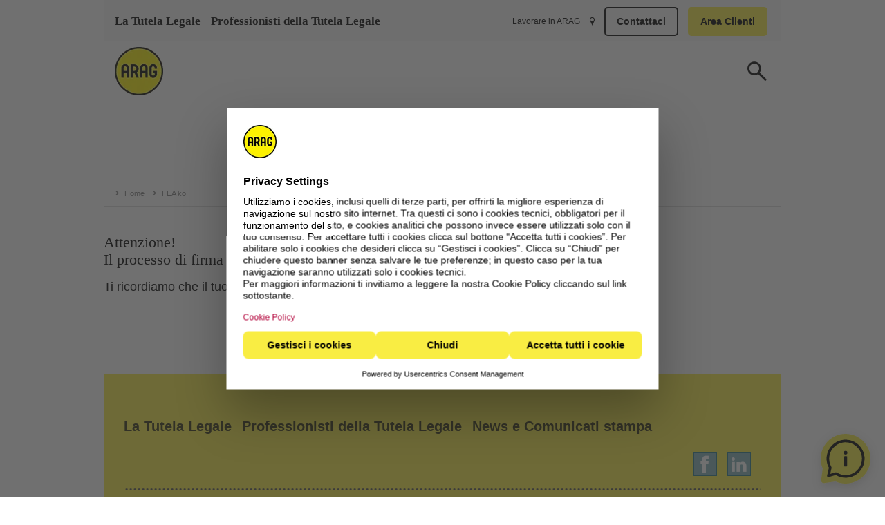

--- FILE ---
content_type: text/html
request_url: https://www.arag.it/fea-ko/
body_size: 7649
content:
<!DOCTYPE html>
<html xmlns="http://www.w3.org/1999/xhtml" lang="it" xml:lang="it">
	<head>
		<meta http-equiv="Content-Type" content="text/html; charset=utf-8" />
			
	
	
	
	
	
	
	
	
	
	
	

	
	
	
		<title>FEA ko</title>
	<meta name="description" content="Messaggio di errore per chi ha firmato con FEA ma Il processo di firma non si è concluso correttamente">
	<meta name="keywords" content="FEA, firma, errore">
	



	
	

			
	
	
	
	
		
	
		
		
	

	

	
		
		
	
	
	<link rel="icon" href="/favicon.ico">
	<link rel="apple-touch-icon" sizes="57x57" href="/library/images/favicon/apple-icon-57x57.png"> 
	<link rel="apple-touch-icon" sizes="60x60" href="/library/images/favicon/apple-icon-60x60.png"> 
	<link rel="apple-touch-icon" sizes="72x72" href="/library/images/favicon/apple-icon-72x72.png"> 
	<link rel="apple-touch-icon" sizes="114x114" href="/library/images/favicon/apple-icon-114x114.png"> 
	<link rel="apple-touch-icon" sizes="120x120" href="/library/images/favicon/apple-icon-120x120.png"> 
	<link rel="apple-touch-icon" sizes="144x144" href="/library/images/favicon/apple-icon-144x144.png"> 
	<link rel="apple-touch-icon" sizes="152x152" href="/library/images/favicon/apple-icon-152x152.png"> 
	<link rel="apple-touch-icon" sizes="180x180" href="/library/images/favicon/apple-icon-180x180.png"> 
	<link rel="icon" type="image/png" sizes="192x192"  href="/library/images/favicon/android-icon-192x192.png"> 
	<link rel="icon" type="image/png" sizes="32x32" href="/library/images/favicon/favicon-32x32.png"> 
	<link rel="icon" type="image/png" sizes="96x96" href="/library/images/favicon/favicon-96x96.png"> 
	<link rel="icon" type="image/png" sizes="16x16" href="/library/images/favicon/favicon-16x16.png"> 
	<link rel="icon" href="/library/images/favicon/favicon.ico" sizes="180x180">
	<link rel="icon" href="/library/images/favicon/favicon.svg" sizes="any" type="image/svg+xml">
	<meta name="msapplication-TileColor" content="#ffffff"> 
	<meta name="msapplication-TileImage" content="/library/images/favicon/ms-icon-144x144.png"> 
	<meta name="theme-color" content="#ffffff">	
	<script>
	   window.UC_UI_DOMAINS = {
	       crossDomainConsentSharingIFrame: 'https://www.arag.it/cross-domain-bridge.html'
	   };
	</script>	
	
	
		<script id="usercentrics-cmp" src="https://web.cmp.usercentrics.eu/ui/loader.js" data-settings-id="IL8ixH3Vj" async></script>
	

	<script type="text/javascript" src="/layout/script/individual_iFrameResizer.js"></script>
	<script>
	var language = "it"
	var userLanguage = "it"
	var phoneNumber = ""
	var theDirectory = "/fea-ko/"
	var googlekey = "AIzaSyD7oeaDJSLYOCEoEE71pB9MRlK1BYqqcPA"
</script>
	<link rel="preload" href="/layout/css/main.css" as="style">
  	<link rel="preload" href="/layout/script/main.js" as="script">	
	<link rel="preload" href="/library/css/fonts/iconset.ttf?pxhzb" as="font" type="font/ttf" crossorigin="anonymous" />
	<link rel="preload" href="/library/css/fonts/icomoon.ttf?2oprtb" as="font" type="font/ttf" crossorigin="anonymous" />
	<link href="/layout/css/main.css" rel="stylesheet" type="text/css" media="screen,print" />
	<script type="text/javascript" src="/layout/script/main.js"></script>
	<meta name="robots" content="noindex">
	<meta name="gsa-crawler" content="noindex">	
			
	<meta name="viewport" id="metaViewport" content="width=device-width, initial-scale=1.0, minimal-ui" />
	<meta name="apple-mobile-web-app-status-bar-style" content="black" />
	<meta name="apple-mobile-web-app-capable" content="yes" />
	<meta name="mobile-web-app-capable" content="yes" />			
	
		<link rel="canonical" href="https://www.arag.it/fea-ko/" />
		<meta property="og:url" content="https://www.arag.it/fea-ko/"  />
				
	<meta property="og:site_name" content="FEA ko" />		
	<meta property="og:title" content="FEA ko" />
	<meta property="og:description" content="Messaggio di errore per chi ha firmato con FEA ma Il processo di firma non si è concluso correttamente" />						
	<meta property="og:locale" content="it_IT" />
	
		<meta property="og:type" content="website" />
	
		
		<!-- Google Tag Manager -->
<!-- Google Tag Manager ConsentMode-->

	<style>.async-hide { opacity: 0 !important} </style>
    <script type="text/javascript">
        // create dataLayer
        window.dataLayer = window.dataLayer || [];
        function gtag() {
            dataLayer.push(arguments);
        }

        // set „denied" as default for both ad and analytics storage,
        gtag("consent", "default", {
        	ad_user_data: "denied",
            ad_personalization: "denied",
            ad_storage: "denied",
            analytics_storage: "denied",
            wait_for_update: 2000 // milliseconds to wait for update
        });

        // Enable ads data redaction by default [optional]
        gtag("set", "ads_data_redaction", true);        
    </script>

    <script type="text/javascript">
        // Google Tag Manager
        (function(w, d, s, l, i) {
            w[l] = w[l] || [];
            w[l].push({
                'gtm.start': new Date().getTime(),
                event: 'gtm.js'
            });
            var f = d.getElementsByTagName(s)[0],
                j = d.createElement(s),
                dl = l != 'dataLayer' ? '&l=' + l : '';
            j.async = true;
            j.src =
                'https://www.googletagmanager.com/gtm.js?id=' + i + dl;
            f.parentNode.insertBefore(j, f);
        })(window, document, 'script', 'dataLayer', 'GTM-PJJXHR'); 
    </script>
    
<!-- End Google Tag Manager ConsentMode-->
<script>
	
	
	var virtualPageURL = "/fea-ko/"
	GA4.fire({event:"virtualPageview"})
</script>
<!-- End Google Tag Manager -->
	</head>
	<body onload="$INIT.onPageLoad();">
		<!-- Google Tag Manager -->
	<noscript>
		<iframe src="//www.googletagmanager.com/ns.html?id=GTM-PJJXHR" height="0" width="0" style="display:none;visibility:hidden"></iframe>
	</noscript>
<!-- End Google Tag Manager -->
		
		<a id="skip-to-content" class="skip-mark" href="#maincontent">Vai al contenuto</a>
		<a id="skip-to-search" class="skip-mark" href="#suche">Vai alla ricerca</a>		
		<a id="skip-to-contact" class="skip-mark" href="/contatti">Vai al contatti</a>
		<a id="skip-to-sitemap" class="skip-mark" href="/mappa-del-sito/">Vai alla mappa del sito</a>			
		<!--googleoff:index--><!--googleoff:snippet-->
		<div id="page" class=" lang-it stickyHead">
			









<div id="pagehead" class="clearfix ">
	
	<div id="logoWrap">
		<a href="/" title="Torna alla homepage" class="logo">
			<picture>
			  	<source media="(max-width: 600px)" srcset="/library/images/system/logo_m.webp, /library/images/system/logo_2x.webp 2x" width=60 height=60>
			  	<source media="(min-width: 601px)" srcset="/library/images/system/logo.webp" width=70 height=70>
			  	<img src="/library/images/system/logo.webp" alt="ARAG" id="logo" width=70 height=70>
			</picture>
		</a>
	</div>
	
		
	

	
	

			<div class="desktop schaden">
				<a href="/tutela-legale/" class="">La Tutela Legale</a>
				<a href="/arag-italia/professionisti-tutela-legale/" class="">Professionisti della Tutela Legale</a>
			</div>
			<div class="desktop subnav">
				<a href="/contatti/lavora-con-noi/">Lavorare in ARAG</a>
				<a href="/contatti/punti-vendita/" class="ico standort"></a>
				<a href="/contatti/" class="button p2">Contattaci</a>
				<a href="/myarag/app/login" class="button">Area Clienti</a>
			</div>
	

	
			<div id="searchslot">
	<div class="row">
		<form data-searchForm="{'suggestSize':'5','placeholder':'Il tuo termine di ricerca'}"></form>
	</div>
</div>
						
			<nav id="mainnav" class="layer" role="navigation">
				<div class="mobile mobileInfo">
						<p><a href="/tutela-legale/" class="">La Tutela Legale</a></p>
						<p><a href="/arag-italia/professionisti-tutela-legale/" class="">Professionisti della Tutela Legale</a></p>

				</div>			
				<ul>
				
												
				
				</ul>
			</nav>
			
			<div id="navControl"></div>
			
	
</div>





			<div id="content">
				<div>
					<!--googleon:snippet--><!--googleon:index-->
					<a name="maincontent"></a>
					<div class="quickEdit" onmouseover="$QUICKEDIT.init(this,'/2/28/2496/2497','')"></div>


<div id="header"
>



	<div class="imgContainer" data-videosrc="" >
		<!--<img src="" />-->
		<img src="/media/grafic/transparent-spacer-70px.png" alt="" title="Transparent-spacer-70px" style="height:calc( /  * 100%)"/>
	</div>


	
<!--googleoff:index-->
	<div id="breadcrumb">
		<ul id="path">
					<li class="root"><a href="/"><span>Home</span></a></li><li><span>FEA ko</span></li>
		</ul>
	</div>
<!--googleon:index-->
	
	

	<div class="text ">







	</div>

</div>
<!--IFTS_PARSE-->

	

<div class="slots solo">


	<div class="spalte eins  s1" style="">
		<div class="layout">
			<div class="wrapper">



    <div class="abstand" style="height:20px; overflow:hidden">
      &nbsp;
    </div>




		<a id="AttenzionebrIl-processo-di-firma-non-si--concluso-correttamente"></a>

		<H2 class="subueberschrift" id="0_0_1_0"

			style=""
>
Attenzione!<br>Il processo di firma non si è concluso correttamente.
	</H2>




	<p class="textblock intro">Ti ricordiamo che il tuo intermediario è sempre a tua disposizione per qualsiasi ulteriore necessità.</p>




    <div class="abstand" style="height:60px; overflow:hidden">
      &nbsp;
    </div>



			</div>
		</div>
	</div>
</div>

	


<!--/IFTS_PARSE-->

					<!--googleoff:index--><!--googleoff:snippet-->
				</div>
			</div>
				
				<div id="quicknavi-button-container" style="display: none;">

	<div id="quicknaviTeaser" class="quicknavi--teaser quicknavi--highlight aForms start movingLayers movingLayers--enlarge-bottomToTop" data-movinglayers='{"func":"QUICKNAVI.TEASER.hide"}'>
		<div class="quicknaviTeaser--content chat">
			<div class="movingLayers--uipanel">
				<div class="movingLayers--back icon angle-left"></div>
				<div class="movingLayers--closer icon close"></div>
			</div>
			
			
			<div>
				<div class="quicknaviTeaser--content-chat chat">
					<p><strong>Ciao,<br /> come possiamo aiutarti?</strong><br />
					Trovi qui tutte le principali modalità per contattarci.</p>
				</div>
				<button class="movingLayers--closer button p1">ho capito</button>
			</div>
			
			
		</div>
	</div>
	<div class="quicknavi-button-controls" style="display: none;">
	<div id="quicknavi-button" class="movingLayers--opener" data-mlTriggerFor="quicknavi"  data-movinglayers='{"openID":"quicknavi","closeID":"quicknaviTeaser","DLPush":"infoButton"}'>
	<svg id="qn-info" width="80px" height="80px" viewBox="0 0 80 80" version="1.1" xmlns="http://www.w3.org/2000/svg" xmlns:xlink="http://www.w3.org/1999/xlink">
	    <defs>
	        <filter x="-48.6%" y="-48.6%" width="197.2%" height="197.2%" filterUnits="objectBoundingBox" id="filter-1">
	            <feOffset dx="0" dy="4" in="SourceAlpha" result="shadowOffsetOuter1"></feOffset>
	            <feGaussianBlur stdDeviation="7" in="shadowOffsetOuter1" result="shadowBlurOuter1"></feGaussianBlur>
	            <feColorMatrix values="0 0 0 0 0   0 0 0 0 0   0 0 0 0 0  0 0 0 0.16 0" type="matrix" in="shadowBlurOuter1" result="shadowMatrixOuter1"></feColorMatrix>
	            <feMerge>
	                <feMergeNode in="shadowMatrixOuter1"></feMergeNode>
	                <feMergeNode in="SourceGraphic"></feMergeNode>
	            </feMerge>
	        </filter>
	        <path d="M34.8432632,0 C30.4664211,0.138315789 26.0384211,1.08378947 21.7714737,2.91884211 L21.7714737,2.91884211 C8.52063158,8.61536842 0.439578947,21.3224211 0,34.8442105 L0,34.8442105 L0,37.1718947 C0.143052632,41.5383158 1.08757895,45.954 2.91789474,50.2105263 L2.91789474,50.2105263 L0.664105263,67.0452632 C0.388421053,69.1162105 1.84168421,71.0194737 3.91263158,71.2989474 L3.91263158,71.2989474 C4.25842105,71.3453684 4.60894737,71.3453684 4.95473684,71.2989474 L4.95473684,71.2989474 L21.4863158,68.9589474 L21.4863158,68.94 C30.6284211,72.9644211 41.0333684,73.0089474 50.2095789,69.0650526 L50.2095789,69.0650526 C68.4757895,61.2104211 76.9158947,40.0367368 69.0631579,21.7714737 L69.0631579,21.7714737 C63.3618947,8.51021053 50.6415789,0.427263158 37.1074737,0 L37.1074737,0 L34.8432632,0 Z" id="path-2"></path>
	    </defs>
	    <g id="qn-exclamationmark" stroke="none" stroke-width="1" fill="none" fill-rule="evenodd">
	        <g id="Group-9" filter="url(#filter-1)" transform="translate(4.000000, 4.000000)">
	            <g id="Group-3">
	                <mask id="mask-3" fill="white">
	                    <use xlink:href="#path-2"></use>
	                </mask>
	                <g id="Clip-2"></g>
	                <polygon id="Fill-1" fill="#F7EB41" mask="url(#mask-3)" points="-4.73684211 76.7368421 76.7368421 76.7368421 76.7368421 -4.73684211 -4.73684211 -4.73684211"></polygon>
	            </g>
	            <g id="qn-exclamationmarkCharCircle" transform="translate(7.578947, 8.526316)" fill="#000000">
	                <path id="qn-exclamationmarkCircle"  d="M28.4210526,0 C27.6887368,0 26.9497895,0.0284210526 26.2042105,0.0852631579 C11.0804211,1.30926316 -0.187578947,14.562 1.03642105,29.6857895 C1.34715789,33.5273684 2.46315789,37.26 4.31052632,40.6421053 L1.69578947,51.7736842 C1.45515789,52.7921053 2.08515789,53.8133684 3.10357895,54.054 C3.24473684,54.0871579 3.38873684,54.1032632 3.53368421,54.1042105 C3.71747368,54.0975789 3.90031579,54.0615789 4.07368421,54 L14.2768421,50.9968421 C18.5418947,53.5812632 23.4341053,54.9473684 28.4210526,54.9473684 C29.0463158,54.9473684 29.6810526,54.9473684 30.3157895,54.8810526 C45.4528421,53.8275789 56.8686316,40.7027368 55.8151579,25.5656842 C54.8128421,11.1723158 42.8485263,0.00663157895 28.4210526,0 M28.4210526,3.78947368 C41.5013684,3.78473684 52.1090526,14.3848421 52.1137895,27.4651579 C52.1185263,39.9126316 42.4875789,50.2389474 30.0694737,51.1010526 C29.52,51.1389474 28.9705263,51.1578947 28.4210526,51.1578947 C24.1266316,51.1597895 19.9117895,49.9935789 16.2284211,47.7852632 C15.6401053,47.4281053 14.9646316,47.2376842 14.2768421,47.2357895 C13.9149474,47.2386316 13.5549474,47.2897895 13.2063158,47.3873684 L6.12947368,49.4715789 L8.02421053,41.5136842 C8.22694737,40.6051579 8.08863158,39.654 7.63578947,38.8421053 C1.35757895,27.3666316 5.57052632,12.9751579 17.046,6.696 C19.9714737,5.09589474 23.202,4.13052632 26.5263158,3.86526316 C27.1610526,3.81789474 27.8052632,3.78947368 28.4210526,3.78947368" id="Fill-4"></path>
	                <path id="qn-exclamationmarkChar"  d="M26.2987579,24.0820105 C26.9704421,23.8025368 27.6932842,23.6670632 28.4208632,23.6841158 C29.1560211,23.6414842 29.8911789,23.7646421 30.5713895,24.0441158 L30.5713895,38.4441158 C29.8940211,38.7378 29.1588632,38.8732737 28.4208632,38.8420105 C27.6743368,38.8808526 26.9278105,38.7576947 26.2324421,38.4820105 L26.2987579,24.0820105 Z M31.0356,18.6725368 C31.1852842,20.0196947 30.2161263,21.2332737 28.8689684,21.3829579 C28.7202316,21.3990632 28.5705474,21.4019053 28.4208632,21.3914842 C27.1106526,21.5392737 25.9292842,20.5966421 25.7814947,19.2864316 C25.7597053,19.0922211 25.7616,18.8951684 25.7871789,18.7009579 C25.7161263,17.3367474 26.7639158,16.1743263 28.1281263,16.1032737 C28.2257053,16.0975895 28.3232842,16.0985368 28.4208632,16.1051684 C29.7329684,15.9753789 30.9020211,16.9341158 31.0318105,18.2462211 C31.0460211,18.3873789 31.0479158,18.5304316 31.0356,18.6725368 L31.0356,18.6725368 Z" id="Fill-6"></path>
	            </g>
				
	        </g>
    	</g>
	</svg>
	</div>
	
</div>
</div>

<div id="quicknavi" class="movingLayers movingLayers--enlarge-bottomToTop compact" data-movinglayers='{"lock":"handheld","test":"testvalue"}'>
	<div class="movingLayers--uipanel">
		<div class="movingLayers--back icon angle-left"></div>
		<div id="quicknavi--closer" class="movingLayers--closer icon close"></div>
	</div>
	<div class="movingLayers--startContent movingLayers--content open">
	
		
		
		<div class="quicknavi--content">
			<div class="h4">Contatti e servizi</div>
			<ul>
				<li class="icon arrow-line-right">
					<a href="/contatti/punti-vendita/">Trova un punto vendita</a>
				</li>
				<li class="icon arrow-line-right">
					<a href="/contatti/in-caso-di-sinistro/">Denuncia un sinistro</a>
				</li>
			</ul>
			<button class="p1 chatbot" role="button">Assistente virtuale</button>
			<p></p>
		</div>
	</div>
</div>

				
			<div id="foot" data-tag="/fea-ko">
				
				
					<ul id="redlinks" class="footerzeile"></ul>
					<ul class="metanav" role="list">
						<li role="listitem"><a href="/tutela-legale/">La Tutela Legale</a></li>
						<li role="listitem"><a href="/arag-italia/chi-siamo/">Professionisti della Tutela Legale</a></li>
						<li role="listitem"><a href="/news/">News e Comunicati stampa</a></li>
						<li class="clearboth"></li></ul>			
					<ul class="social" role="list">
						<li role="listitem"><a href="https://www.facebook.com/ARAGItalia/" target="_blank" title="Facebook"><div class="icon facebook"><div class="screenreaderOnly">Facebook</div></div></a></li>
						<li role="listitem"><a href="https://www.linkedin.com/company/arag-tutela-legale/" target="_blank" title="LinkedIn"><div class="icon linkedin"><div class="screenreaderOnly">LinkedIn</div></div></a></li>					
					</ul>	
												
				<ul class="metanav2" role="list">
					<li role="listitem"><a href="/privacy/">Privacy</a></li>
					<li role="listitem"><a href="/contatti/reclami/">Reclami</a></li>
					<li role="listitem"><a href="/note-legali/">Note legali</a></li>
					<li role="listitem"><a href="/dati-aziendali/">Dati Aziendali</a></li>
					<li role="listitem"><a href="/mappa-del-sito/">Mappa del sito</a></li>
					<li role="listitem"><a href="/fea/">FEA tramite OTP</a></li>
					<li role="listitem"><a href="/trasferimenti-polizze/">Trasferimenti polizze</a></li>
					<li role="listitem"><a href="/cookies/">Cookies</a></li>
				</ul>		
				
				
				<div class="copyright" ondblclick="location.replace('?quickedit')">&copy; 2026 ARAG</div>
				<div class="clearboth"></div>
			</div>
		</div>
		<div id="viewportDetection"></div>
		<!--googleon:index-->
		




<!--WebPage:-->
<script type="application/ld+json">

	
{
	"@context": "http://schema.org/",
		"@type": "WebPage",
		"url": "https://www.arag.it", 
		"potentialAction": 
		{
			"@type": "SearchAction",
			"target": "ricerca",
			"query-input": "required name=q"
		},
		"breadcrumb":
		[
			{
				"@type": "BreadcrumbList",
				"itemListElement": 
				[
					{
						"@type": "ListItem",
						"position": "1",
						"item": 
							{
							"@id": "https://www.arag.it/",
							"name" : "Home"
							}
					},
					{
						"@type": "ListItem",
						"position": "2",
						"item": 
						{
							"@id": "https://www.arag.it/fea-ko/",
							"name": "fea-ko"
						}
					}
				]
			}
		],
	"publisher": {
		"@type": "Organization",
		"name": "ARAG SE Rappresentanza Generale e Direzione per l'Italia",
		"url": "https://www.arag.it",	
		"address": {
			 "@type": "PostalAddress",
			 "streetAddress": "Viale del Commercio, 59",
			 "addressLocality": "Verona",
			 "postalCode": "37135",
			 "addressCountry": "Italy",
			 "telephone" : "+39458290411",
			 "faxNumber" : "+39458290449"
		},
		"logo": {
			"@type": "ImageObject",
			"url": "https://www.arag.it/library/images/system/logo.webp",
			"height": "140",
			"width": "140"
			},
		"contactPoint": {
			"@type": "ContactPoint",
			"telephone": "+39458290411",
			"email": "arag@arag.it",
			"areaServed": "IT",
            "availableLanguage": "IT",
			"ContactType":"customer service"
		}
	}
}

</script>
		<script type="text/plain" data-usercentrics="Cognigy" defer id="init-chatbot" data-endpoint="https://endpoint-arag-v4.cognigy.cloud/5190e44346ece0f2c3971a24b91c70a5de865fb7a66143e835221375fe6185fc" data-removeQuickReplies="false" src="https://aragstorchatbotprod.blob.core.windows.net/web-content/cognigy-webchat.js"></script>
	</body>
	<script>
		$INIT.onDomReady();
	</script>
	<script>
(function () {
var s = document.createElement("script"),
e = !document.body ? document.querySelector("head") :
document.body;
s.src = "https://acsbapp.com/apps/app/dist/js/app.js";
s.async = true;
s.onload = function () {
acsbJS.init({
statementLink: "",
footerHtml: '<a href="https:www.accessiway.com/">AccessiWay. The Web Accessibility Solution</a>',
hideMobile: false,
hideTrigger: false,
language: "it",
position: "left",
leadColor: "#94b494",
triggerColor: "#94b494",
triggerRadius: "50%",
triggerPositionX: "left",
triggerPositionY: "bottom",
triggerIcon: "people",
triggerSize: "medium",
triggerOffsetX: 42,
triggerOffsetY: 125,
mobile: {
triggerSize: "medium",
triggerPositionX: "left",
triggerPositionY: "bottom",
triggerOffsetX: 25,
triggerOffsetY: 80,
triggerRadius: "50%",
},
});
};
e.appendChild(s);
})();
</script>
<style>
	.acsb-trigger {box-shadow: 0px 3px 5px -1px rgb(0 0 0 / 20%), 0px 6px 10px rgb(0 0 0 / 14%), 0px 1px 18px rgb(0 0 0 / 12%)}
	.acsb-trigger.acsb-trigger-size-medium {width: 60px !important;; height: 60px !important;}
	.acsb-trigger.acsb-trigger-size-medium.acsb-mobile {width: 43px !important; height: 43px !important;}
	body .acsb-trigger .acsb-trigger-icon svg path, .acsb-trigger .acsb-trigger-icon svg g, .acsb-trigger .acsb-trigger-icon svg circle, .acsb-trigger .acsb-trigger-icon svg rect, .acsb-trigger .acsb-trigger-icon img path, .acsb-trigger .acsb-trigger-icon img g, .acsb-trigger .acsb-trigger-icon img circle, .acsb-trigger .acsb-trigger-icon img rect, .acsb-trigger .acsb-trigger-icon .acsb-entity path, .acsb-trigger .acsb-trigger-icon .acsb-entity g, .acsb-trigger .acsb-trigger-icon .acsb-entity circle, .acsb-trigger .acsb-trigger-icon .acsb-entity rect {fill: #000 !important;
}
</style>

</html>

--- FILE ---
content_type: application/javascript
request_url: https://www.arag.it/layout/script/main.js
body_size: 90248
content:
;var $INIT = {evtName : "INIT",startTime : (new Date()).getTime(),initRegistry : new Array(),pageLoadRegistry : new Array(),domReadyRegistry : new Array(),domUpdatedRegistry : new Array(),domReadyFired : false,initClasses : new Array(),initObject : new Array(),initDoneRegistry : new Array(),initialisized : false,listening : false,listen : function(){if(!$INIT.listening){$INIT.listening = true;window.addEventListener("DOMContentLoaded",function(){$INIT.onDomReady()});window.addEventListener("load",function(){$INIT.onPageLoad()})}},addPageLoadFunction : function (func){$LOGGER.logDEBUG ("addPageLoadFunction: "+func);this.pageLoadRegistry.push(func);},addDomReadyFunction : function (func){$LOGGER.logDEBUG ("addDomReadyFunction: "+func);this.domReadyRegistry.push(func);},registerInit : function(objektName){$LOGGER.logDEBUG ("registerInit: "+objektName);this.initRegistry.push(objektName+".onInit()");return this.initRegistry.length-1},registerPageLoad : function(objektName){$LOGGER.logDEBUG ("registerPageLoad: "+objektName);this.pageLoadRegistry.push(objektName+".onPageLoad()");return this.pageLoadRegistry.length-1},registerPageLoadPre : function(objektName){$LOGGER.logDEBUG ("registerPageLoad: "+objektName);this.pageLoadRegistry.unshift(objektName+".onPageLoad()");return this.pageLoadRegistry.length-1},registerDomReady : function(objektName){this.domReadyRegistry.push(objektName+".onDomReady()");if (this.domReadyFired){window.setTimeout(objektName+".onDomReady()",1)};return this.domReadyRegistry.length-1},registerDomReadyPre : function(objektName){this.domReadyRegistry.unshift(objektName+".onDomReady()");if (this.domReadyFired){window.setTimeout(objektName+".onDomReady()",1)};return this.domReadyRegistry.length-1},registerDomUpdated : function(objektName){this.domUpdatedRegistry.push(objektName+".onDomUpdated()");return this.domUpdatedRegistry.length-1},registerInitClasses : function(theClass,worker){$LOGGER.logDEBUG("$INIT.registerInitClasses:"+worker+" for class "+theClass);theClass = theClass.toLowerCase();this.initClasses[theClass] = worker;return this.initClasses.length},registerInitDone : function(objektName){$LOGGER.logDEBUG ("registerInitDone: "+objektName);this.initDoneRegistry.push(objektName+".onInitDone()");return this.initDoneRegistry.length-1},registerObject : function(theObject,worker){$LOGGER.logDEBUG("$INIT.registerObject:"+theObject+" for object-type "+worker);theObjectType = theObject.toLowerCase();this.initObject[theObject] = worker;return this.initObject.length},onPageLoad : function(){if (!$INIT.domReadyFired) {$INIT.onDomReady()};for (var i=0;i<this.pageLoadRegistry.length;i++){$LOGGER.logINFO("onPageLoad: "+this.pageLoadRegistry[i]);try {eval(this.pageLoadRegistry[i])} catch (E){$LOGGER.logERROR("Initialisierungs - Fehler beim Aufruf von: "+this.pageLoadRegistry[i]+" -> "+E)}};this.onInitClasses();this.onInitObjects();this.onInitDone();duration = (new Date()).getTime()-this.startTime;$LOGGER.logINFO("INIT done - in:"+duration+" Milliseconds");$INIT.initialisized = true;$EVENT.fire($INIT.evtName,{"onPageLoad" : "done"})},onInitDone : function(){for (var i=0;i<this.initDoneRegistry.length;i++){$LOGGER.logINFO("onInitDone: "+this.initDoneRegistry[i]);try {eval(this.initDoneRegistry[i])} catch (E){$LOGGER.logERROR("Initialisierungs - Fehler beim Aufruf von: "+this.initDoneRegistry[i]+" -> "+E)}}},onDomReady : function(){for (var i=0;i<this.domReadyRegistry.length;i++){$LOGGER.logINFO("onDomReady: "+this.domReadyRegistry[i]);try {eval(this.domReadyRegistry[i])} catch (E){$LOGGER.logERROR("onDomReady - Fehler beim Aufruf von: "+this.domReadyRegistry[i]+" -> "+E)}};this.domReadyFired = true;$EVENT.fire($INIT.evtName,{"onDomReady" : "done"});$INIT.domUpdated()},onAjaxLoad : function(){$EVENT.fire($INIT.evtName,{"onAjaxLoad" : "done"});$INIT.domUpdated()},onInit : function(){while (this.initRegistry.length > 0){var next = this.initRegistry.shift();$LOGGER.logINFO("onInit: "+this.initRegistry[i]);try {eval(next)} catch (E){$LOGGER.logERROR("onDomReady - Fehler beim Aufruf von: "+next+" -> "+E)}}},onInitClasses : function(){$LOGGER.logDEBUG("$INIT.onInitClasses");var divs = $TAGNAME("DIV");for (var i=divs.length;i>-1;i--){var curDiv = divs[i];var theClass = $NODE.getFirstClassName(curDiv);if (this.initClasses[theClass]){if (curDiv.initDone != "true"){$HELPER.makeUnique(curDiv);try {curDiv.initDone = "true";var curClass = eval(this.initClasses[theClass]);curClass.onClassFound(curDiv)} catch (E){$LOGGER.logERROR("$INIT - Fehler beim Aufruf von onInitClasses für: "+theClass+" -> "+E)}}}}},onAjaxInitClasses : function(){$LOGGER.logDEBUG("$INIT.onAjaxInitClasses");this.onInitClasses()},onInitObjects : function(){$LOGGER.logDEBUG("$INIT.onInitObject");var objects = $TAGNAME("OBJECT");for (var i=objects.length-1;i>=0;i--){var curObj = objects[i];var theType = curObj.getAttribute("type");$LOGGER.logDEBUG(theType+":"+this.initObject);try {if (theType && this.initObject[theType]){$HELPER.makeUnique(curObj);$LOGGER.logDEBUG(this.initObject[theType]);eval(this.initObject[theType]+".onObjectFound('"+curObject.id+"')")}} catch (E){$LOGGER.logERROR("$INIT - Fehler beim Aufruf von onObjectFound für: "+theType+" -> "+E)}}},domUpdated : function(){$LOGGER.logINFO("domUpdated");$INIT.domUpdatedRegistry.forEach(function(fnc){try {eval(fnc)} catch (E){$LOGGER.logERROR("domUpdated - Fehler beim Aufruf von: "+fnc+" -> "+E)}});$EVENT.fire($INIT.evtName,{"domUpdated" : "done"})}};var $LOGGER = {loglevel : 1,DEBUG : 1,INFO : 2,WARNING : 3,ERROR : 4,SYSTEMPANIC : 5,logDEBUG : function (theString){$LOG.debug(theString)},logINFO : function (theString){$LOG.info(theString)},logWARNING : function (theString){$LOG.warning(theString)},logERROR : function (theString){$LOG.error(theString)},logSYSTEMPANIC : function (theString){$LOG.error(theString)}};var $LOG = {loglevel : 5,DEBUG : 1,INFO : 2,WARNING : 3,ERROR : 4,setLogLevel : function(loglevel){this.loglevel = loglevel},debug : function (theString){if($LOG.loglevel > $LOG.DEBUG) return;$LOG.out("DEBUG: "+theString)},info : function (theString){if($LOG.loglevel > $LOG.INFO) return;$LOG.out("INFO: "+theString)},warning : function (theString){if($LOG.loglevel > $LOG.WARNING) return;$LOG.out("WARNING: "+theString)},error : function (theString){if($LOG.loglevel > $LOG.ERROR) return;$LOG.out("ERROR: "+theString)},out : function (theString){try{console.info(theString)} catch(e){}}};function $ID(id){result = document.getElementById(id);if (result == null) $LOG.info("$ID:"+id+" not found");return result};function $NAME(name){result = document.getElementsByName(name);if (result == null)  $LOG.info("$NAME:"+name+" not found");return result};function $TAGNAME(tagname){result = document.getElementsByTagName(tagname);if (result == null)  $LOG.info("$TAGNAME:"+tagname+" not found");return result};function $FORMFIELD(name){tmp = name.split(".");result = null;try	{if (tmp.length == 1) result = document.forms[0][tmp[0]];if (tmp.length == 2) result = document.forms[tmp[0]][tmp[1]];if (tmp.length == 3) result = document.forms[tmp[0]][tmp[1]][tmp[2]]} catch (e) {};if (result == null)  $LOG.info("$FORMFIELD:"+name+" not found!");return result};function $OBJECT(name){result = null;try{result = eval(name)} catch (E){$LOG.info("$OBJECT: '"+name+"' not found!")};return result};function $GET(selector,parent) {var pNode = parent || document;return Array.prototype.slice.call(pNode.querySelectorAll(selector), 0);};function $GETCHILDREN(parent,selector) {return $GET(selector,parent);};function $GETONCE(selector,parent,id) {var id = id?"getOnce"+id:"getOnce";var items = $GET(selector+":not(["+id+"=true])",parent);items.forEach(item => item.setAttribute(id,"true"));return items;};function $EXOR(a,b){if(a != null && a.length && b == null){return $FEO(a)} else {if(a!=null) return a;if(b!=null) return b};return null};function $FEO(items){for (var i in items){if(items[i] != null) return items[i]};return null};function $CHILDS(node,def){return $NODE.getChildNodes(node,def)};function $$ELEMENT(typ,cName,child){var result = document.createElement(typ);if(cName!= null) {$NODE.setClassName(result,cName)};if(child!= null) {result.appendChild(child)};return 	result};function $$(typ,cName,child){return $$ELEMENT(typ,cName,child)};function $$TEXT(text){return document.createTextNode(text)};function $$LINK(path,obj,cName){var result = $$ELEMENT("A");result.href = path;if (cName) $NODE.setClassName(result,cName);if (obj.nodeType){result.appendChild(obj)} else {result.appendChild($$TEXT(obj))};return result};function $$ATTRIBUTE(attribute,value){var attribute = document.createAttribute(attribute);attribute.nodeValue = value;return attribute};function sysout(string){try{console.log(string)}catch (E){}};var $SETTING = {stdInterval : 20,clickDelay : 200,domain : "www.arag.it",resourceFolder : "//www.arag.it/layout/script/main.js.minified",Cookie : {getName : function(){return "APP"},getExpiryDate : function(){return $DATE.addDays(new Date(),1)},getPath : function(){return "/"}},Pager : {length : 3,txtseite : "Seite    ",txtlabel : "Seite {-i-} von {-pagelength-}",visibleNaviPages : 5},Screen : {doStatusLog : true},Autoscroll : {border : 40,step : 3},Ajax : {timeout : 10000}};var $ACTION = {add : function (obj) {obj.clickTimeout = null;obj.onmousedown = function(){if (this.doMousedown) this.clickTimeout = window.setTimeout("$ID('"+obj.id+"').prepareHold()",$SETTING.clickDelay)};obj.onmouseup = function(){$SCREEN.clickX = $SCREEN.mouseX;$SCREEN.clickY = $SCREEN.mouseY;if (this.clickTimeout != null){window.clearTimeout(this.clickTimeout);this.clickTimeout = window.setTimeout("$ID('"+obj.id+"').doClick()",$SETTING.clickDelay)}};obj.ondblclick = function(){window.clearTimeout(this.clickTimeout);this.doDblclick()};obj.prepareHold = function(){window.clearTimeout(this.clickTimeout);this.clickTimeout = null;this.doHold()},obj.doMousedown = function(){if ($BEHAVIOR.get(this).doMousedown) return $BEHAVIOR.get(this).doMousedown(this);return true},obj.doHold = function(){try{$BEHAVIOR.get(this).doHold(this)} catch (E){$LOGGER.logDEBUG($BEHAVIOR.get(this).name+" don't support 'doHold'")}};obj.doClick = function(){try{$BEHAVIOR.get(this).doClick(this)} catch (E){$LOGGER.logDEBUG($BEHAVIOR.get(this).name+" don't support 'doClick'")}};obj.doDblclick = function(){try{$BEHAVIOR.get(this).doDblclick(this)} catch (E){$LOGGER.logDEBUG($BEHAVIOR.get(this).name+" don't support 'doDblclick'")}}}};var $AJAX = {timeout : $SETTING.Ajax.timeout,get : function(url,parameter){return $AJAX.getAsynchronUrl(url,parameter)},getAsynchronUrl : function(url,parameter){url +=(parameter != null)? "?"+this.prepareParameter(parameter):"";return new Array("GET",url,null,true);},post : function(url,parameter){return $AJAX.postAsynchronUrl(url,parameter)},postAsynchronUrl : function(url,parameter){var theBody = this.prepareParameter(parameter);var header = new Object();header["Content-Type"] = "application/x-www-form-urlencoded;charset=UTF-8";return new Array("POST",url,theBody,true,header);},rest : function(url,json){var header = new Object();header["Accept"] = "application/json; charset=utf-8";header["Content-Type"] = "application/json; charset=utf-8";return new Array("POST",url,json,true,header);},sendForm : function(form){var formData = new FormData(form);return new Array(form.method,form.action,formData,true);},setTimeout : function(milliseconds){$AJAX.timeout = milliseconds},resetTimeout : function(){$AJAX.timeout = $SETTING.Ajax.timeout},prepareParameter : function(parameter){if (parameter){asString = "";if(typeof(parameter) == "string"){asString = encodeURI(parameter);} else {for (var key in parameter){asString += "&"+key+"="+encodeURIComponent(parameter[key])};asString = asString.substr(1)};return asString};return null},doRequest : function(process){var XHR = this.initRequestObject();XHR.process = process;process.preRequest();theMethod = process.methode[0];theUrl = process.methode[1];theBody = process.methode[2];async = process.methode[3];header = process.methode[4];XHR.open(theMethod,theUrl,async);XHR.timeout = $AJAX.timeout;for (var key in header){XHR.setRequestHeader(key,header[key]);};XHR.onreadystatechange = function(){$AJAX.processStateChange(this)};XHR.send(theBody);XHR.ontimeout = function(){sysout("XHR-Timeout")};$LOGGER.logDEBUG("XHR.send")},processStateChange : function(XHR){switch (XHR.readyState) {case 0 : $LOGGER.logDEBUG('UNINITIALIZED');break;case 1 : $LOGGER.logDEBUG('Loading');break;case 2 : $LOGGER.logDEBUG('Loaded');break;case 3 : $LOGGER.logDEBUG('Interactive');break;case 4 :$LOGGER.logINFO('Request complete!');$AJAX.handleResponse(XHR);break;default : $LOGGER.logWARNING("Unbekannter XMLHTTPREQUEST-Status :'"+XHR.readyState+"'");}},handleResponse : function(XHR){var status = XHR.status;var response = XHR.responseText;$LOGGER.logINFO("Status:"+status);if (status == 200) {$LOGGER.logINFO("Status ok!");XHR.process.update(response);XHR.process.postRequest()} else {$LOGGER.logERROR("Request fehlgeschlagen => "+XHR.statusText);try{XHR.process.onError()} catch(e){};XHR.process.postRequest()};$INIT.onAjaxLoad()},initRequestObject : function(){var XHR = null;if(typeof XMLHttpRequest != 'undefined'){XHR = new XMLHttpRequest();$LOGGER.logDEBUG("XMLHttpRequest()")};if (XHR == null){try{XHR = new ActiveXObject("Msxml2.XMLHTTP");$LOGGER.logDEBUG("ActiveXObject(Msxml2.XMLHTTP)")} catch (e) {try{XHR = new ActiveXObject("Microsoft.XMLHTTP");$LOGGER.logDEBUG("ActiveXObject(Microsoft.XMLHTTP)")} catch (e) {$LOGGER.logERROR("XMLHttpRequest kann nicht instanziert werden!")}}};return XHR},external : {ajaxUpdate : function(data) {var ajaxStatus = data.status;switch (ajaxStatus) {case 'begin':$LOGGER.logDEBUG("$AJAX.external.ajaxUpdate: initalisiere");break;case 'complete':$LOGGER.logDEBUG("$AJAX.external.ajaxUpdate: geladen");break;case 'success':$LOGGER.logDEBUG("$AJAX.external.ajaxUpdate: erfolgreich");$INIT.onAjaxInitClasses();break;}}},work : function(process){$AJAX.doRequest(process)},FUNCTIONS : {initProcess : function (objekt,methode){var process = new $AJAX.PROCESS(methode);process.receiver = objekt;process.preRequest = function(){$NODE.addClassName(process.receiver,"ajaxified");};process.postRequest = function(){$NODE.removeClassName(process.receiver,"ajaxified");try{process.receiver.postRequest()} catch(E){}};process.onError = function(){process.receiver.onError()};return process;},callback : function (callback,methode){$LOGGER.logDEBUG("Ajax.callback");var process = new $AJAX.PROCESS(methode);process.callback = callback;process.update = function(text){this.callback(text)};process.execute();return process},callBack : function (callback,methode){return this.callback(callback,methode)},setObjectAttribute : function (objekt,methode){$LOGGER.logDEBUG("setObjectAttribute");var process = new $AJAX.PROCESS(methode);process.receiver = objekt;process.update = function(text){process.receiver.object[process.receiver.attribute]=text};process.execute();return process},value : function (objekt,methode){$LOGGER.logDEBUG("value");var process = this.initProcess(objekt,methode);process.update = function(text){process.receiver.value=text};process.execute();return process},hashValue : function (hash,name,methode){$LOGGER.logDEBUG("Ajax.hashValue");var process = new $AJAX.PROCESS(methode);process.hash = hash;process.hashName = name;process.update = function(text){this.hash[this.hashName] = text};process.execute();return process},innerHTML : function (objekt,methode){$LOGGER.logDEBUG("innerHTML");var process = this.initProcess(objekt,methode);process.update = function(text){process.receiver.innerHTML = text;Ajax.doJS(text);};process.execute();return process},replaceObject : function (objekt,methode){$LOGGER.logDEBUG("Ajax.replaceObject");var process = this.initProcess(objekt,methode);process.update = function(text){tmpObject = document.createElement("DIV");tmpObject.innerHTML = text;process.receiver.parentNode.insertBefore(tmpObject.firstChild,process.receiver);process.receiver.parentNode.removeChild(process.receiver);Ajax.doJS(text);};process.execute();return process},deleteObject : function (objekt,methode){$LOGGER.logDEBUG("Ajax.deleteObject");var process = this.initProcess(objekt,methode);process.update = function(text){process.receiver.parentNode.removeChild(objekt)};process.execute();return process},updateObject : function (objekt,methode){$LOGGER.logDEBUG("Ajax.deleteObject");var process = this.initProcess(objekt,methode);process.update = function(text){process.receiver.update(text)};process.execute();return process},noProcess : function (methode){$LOGGER.logDEBUG("Ajax.noProcess");var process = new AJAX.PROCESS(methode);process.update = function(text){};process.execute();return process},appendChild : function (objekt,methode){$LOGGER.logDEBUG("Ajax.appendChild");var process = this.initProcess(objekt,methode);process.update = function(text){tmpObject = $$ELEMENT("DIV");tmpObject.innerHTML = text;var theNodes = tmpObject.childNodes;while(theNodes.length>0){process.receiver.appendChild(theNodes[0])};Ajax.doJS(text);};process.execute();return process},insertBefore : function (objekt,methode){$LOGGER.logDEBUG("Ajax.appendChild");var process = this.initProcess(objekt,methode);process.update = function(text){tmpObject = document.createElement("DIV");tmpObject.innerHTML = text;var theNodes = tmpObject.childNodes;while(theNodes.length>0){process.receiver.parentNode.insertBefore(theNodes[0],process.receiver)};Ajax.doJS(text);};process.execute();return process},json : function (methode){$LOGGER.logDEBUG("Ajax.json");var process = new $AJAX.PROCESS(methode);process.jsonObjekt = new Object();process.update = function(json){this.jsonObjekt = JSON.parse(json);};process.execute();return process.jsonObjekt},jsonValue : function (objekt,methode){$LOGGER.logDEBUG("Ajax.json");var process = new $AJAX.PROCESS(methode);process.objekt = objekt;process.update = function(json){process.objekt.data = JSON.parse(json);};process.execute()},doJS : function(html){tmp = html.split("</"+"script>");for (var i=0;i<tmp.length;i++){script = tmp[i];script = script.substring(script.indexOf("<"+"script"));script = script.substring(script.indexOf(">")+1);if (script != ""){try{eval(script)} catch(E){}}}}},PROCESS : function(methode){this.methode = methode;this.initRequest = function(){};this.preRequest = function(){};this.postRequest = function(){};this.update = function(text){this.response = text};this.execute = function(){$AJAX.doRequest(this)}}};var Ajax = $AJAX.FUNCTIONS;var $ARRAY = {pushOnce : function(arr,obj){var includes = arr.includes(obj);if(!includes) arr.push(obj);return includes},insert : function(arr,obj,before){var index = arr.indexOf(before);if(index == 0){arr.unshift(obj);} else if(index > 0) {arr.splice(index, 0, obj);} else {arr.push(obj)};return arr},delete : function(arr,obj){var index = arr.indexOf(obj);if(index > -1) {arr.splice(index,1);};return arr},deleteOrPop : function(arr,obj){var index = arr.indexOf(obj);if(index > -1) {arr.splice(index,1);} else {arr.pop()};return arr}};var $BEHAVIOR = {set : function (obj,behavior){$ACTION.add(obj);var curBehavior = $BEHAVIOR.recognize(behavior);if (curBehavior != null){obj.behavior = curBehavior;$LOGGER.logDEBUG("setBehavior: "+obj.id+"="+curBehavior.name)}},get : function (obj){behavior = null;if (obj.behavior){behavior = $BEHAVIOR.recognize(obj.behavior)} else {if ((curClass = $BROWSER.getClass(obj)) != null){try {behavior = $BEHAVIOR.recognize(curClass)} catch (e){}}};if (behavior == null) $LOGGER.logWARNING(obj.id+" has no behavior!");return behavior},recognize : function (obj){if (obj != null){if (typeof(obj) == "object") return obj;if (typeof(obj) == "string") return eval(obj)};$LOGGER.logWARNING(obj+" referenziert no Behavior!");return null;}};$BROWSER = {OldIE : null,IE7 : navigator.userAgent.indexOf("MSIE 7") > -1,IE8 : navigator.userAgent.indexOf("MSIE 8") > -1,IE : navigator.userAgent.indexOf("MSIE") > -1 || navigator.userAgent.indexOf("Trident/") > -1,EDGE : navigator.userAgent.indexOf("Edge") > -1,FIREFOX : navigator.userAgent.indexOf("Firefox") > -1,CHROME : navigator.userAgent.indexOf("Chrome") > -1,ANDROID : (navigator.userAgent.indexOf("Android") > -1) && (navigator.userAgent.indexOf("Chrome") == -1),SAFARI : navigator.userAgent.indexOf("Safari") > -1 && navigator.userAgent.indexOf("Linux") == -1,MOZILLA4 : navigator.userAgent.indexOf("Mozilla/4") > -1,MOZILLA5 : navigator.userAgent.indexOf("Mozilla/5") > -1,isOldIE : function(){if (this.OldIE != null) return this.OldIE;var result = false;if (this.IE){var vers = navigator.appVersion;vers = vers.substring(vers.indexOf("MSIE")+5);vers = parseInt(vers.substring(0,vers.indexOf(";")));if (vers<8) result = true};this.OldIE = result;return result},isHTML5able : function(){return !this.IE7 && !this.IE8},isIE7 : function(){return (this.IE7)},isIE8 : function(){return (this.IE8)},isIE : function(){return (this.IE)},isEDGE : function(){return (this.EDGE)},isFIREFOX : function(){return (this.FIREFOX)},isANDROID : function(){return (this.ANDROID)},isSAFARI : function(){return (this.SAFARI)},isCHROME : function(){return (this.CHROME)},isMOZILLA4 : function(){return (this.MOZILLA4)},isMOZILLA5 : function(){return (this.MOZILLA5)},getName : function(){result = "";if (this.IE){if (this.IE8){result = "MSIE V8"} else if (this.IE7){result = "MSIE V7"} else {result = "MSIE"}}else if (this.EDGE){result = "EDGE"}else if (this.FIREFOX){result = "FIREFOX"}else if (this.ANDROID){result = "ANDROID"}else if (this.CHROME){result = "CHROME"}else if (this.SAFARI){result = "SAFARI"};return result},getVersion : function(){result = $BROWSER.getName();result += " "+$SCREEN.getOrientation();result += " "+$SCREEN.getSize();result += ($SCREEN.isFullscreen())?" fullscreen":"";result += " pixelRatio" + $DEVICE.getPixelRatio();result += " "+$DEVICE.getType();result += ($DEVICE.hasMouse())?" pointer":" noPointer";result += ($DEVICE.isTouchable())?" touchable":" notTouchable";return result},isTouchable : function(){return $DEVICE.isTouchable()},unsupportedBrowserMessage : function(){var div = $$ELEMENT("div","message error");var message = "<h1>Der von Ihnen verwendete Browser ist veraltet!</h1>Teile der Website werden unter Umst&auml;nden nicht korrekt dargestellt!<br>Bitte verwenden Sie einen aktuellen Browser!";if (this.isIE()){message += "<br><br>Sollten Sie die Kompatibilit&auml;ts-Ansicht aktiviert haben so schalten Sie diese bitte aus!"};div.innerHTML = message;$DIALOG.info(div)}};var $BUTTONBAR = {did : $INIT.registerDomReady("$BUTTONBAR"),storeable : null,onDomReady : function(){var storeable = $LOCALSTORAGE.get("$BUTTONBAR") || "{}";$BUTTONBAR.storeable = JSON.parse(storeable);$GETONCE("buttonbar").forEach(item => $BUTTONBAR.init(item))},remove : function(buttonbar){$NODE.remove(buttonbar.stylecontainer);$NODE.remove(buttonbar)},init : function(buttonbar,callback){buttonbar.data = {action : "",attributes : [],values : {},types : {},storeable : []};if(callback) buttonbar.callback = callback;buttonbar.register = function(attr,type){if(this.data.attributes.indexOf(attr) == -1){this.data.attributes.push(attr);this.data.types[attr] = type;buttonbar.setAttribute(attr,"")}};$HELPER.makeUnique(buttonbar);$EVENT.add(buttonbar,"onmousedown",function(evt){$BUTTONBAR.click(evt,this)});$EVENT.add(buttonbar,"onkeyup",function(evt){$BUTTONBAR.set(this)});var style = $$("style");style.id = "buttonbar-"+buttonbar.id;buttonbar.stylecontainer = style;var baseClass = "#"+buttonbar.id;style.set = function(str){this.innerHTML += baseClass + str + ":after {display:initial}" + "\n"};var pos = buttonbar.parentNode || $BODY.getBody().lastChild;$NODE.insertAfter(style,pos);$GET("[radio]",buttonbar).forEach(item => {var attr = item.getAttribute("radio");var value = item.getAttribute("val") || item.innerHTML;item.setAttribute("val",value);buttonbar.register(attr,"radio");style.set("[" + attr + "=\""+value+"\"] [radio=\""+attr+"\"][val=\""+value+"\"]")});$GET("[check]",buttonbar).forEach(item => {var attr = item.getAttribute("check");var value = item.getAttribute("val") || item.innerHTML;item.setAttribute("val",value);buttonbar.register(attr,"check");style.set("[" + attr + "=\""+value+"\"] [check=\""+attr+"\"][val=\""+value+"\"]");style.set("[" + attr + "^=\""+value+",\"] [check=\""+attr+"\"][val=\""+value+"\"]");style.set("[" + attr + "*=\","+value+",\"] [check=\""+attr+"\"][val=\""+value+"\"]");style.set("[" + attr + "$=\","+value+"\"] [check=\""+attr+"\"][val=\""+value+"\"]")});var storeable = $GET("[storable] *[val]",buttonbar);storeable.forEach(item => {item.setAttribute("storeable","")});if(dataStored = $BUTTONBAR.storeable[buttonbar.id]){dataStored.storeable.forEach(item => {buttonbar.setAttribute(item,dataStored.values[item])})};$BUTTONBAR.click(null,buttonbar)},click : function(evt,buttonbar){if(evt){var target = $EVENT.getTarget(evt);var value = target.getAttribute("val") || target.innerHTML;var radio = target.getAttribute("radio");if(radio){var current = buttonbar.getAttribute(radio) || "";if (current != value){buttonbar.setAttribute(radio,value)} else {buttonbar.setAttribute(radio,"")}};var check = target.getAttribute("check");if(check){var all = $GET("[check=\"" + check + "\"]",buttonbar);var result = [];var current = buttonbar.getAttribute(check);current = current.trim().split(",") || "";all.forEach(item => {var curValue = item.getAttribute("val");if(curValue != value){if(current.includes(curValue)) result.push(curValue)} else {if(current.indexOf(value) == -1) result.push(value)}});sysout(result);buttonbar.setAttribute(check,result.join(","))};var action = target.getAttribute("action");if(action){buttonbar.data.action = {"type":action,"value":value}} else {buttonbar.data.action = null}};$BUTTONBAR.set(buttonbar)},set : function(buttonbar){buttonbar.data.attributes.forEach(attribute => {buttonbar.data.values[attribute] = buttonbar.getAttribute(attribute)});$GET("select,input,textarea",buttonbar).forEach(item => {buttonbar.data.values[item.getAttribute("name")] = item.value});var storeable = $GET("[storeable][val]",buttonbar);storeable.forEach(item => {var name = item.getAttribute("check") || item.getAttribute("radio");$ARRAY.pushOnce(buttonbar.data.storeable,name)});if(storeable.length > 0){$BUTTONBAR.storeable[buttonbar.id] = buttonbar.data;$LOCALSTORAGE.set("$BUTTONBAR",JSON.stringify($BUTTONBAR.storeable))};if(buttonbar.callback) buttonbar.callback(buttonbar.data);$EVENT.fire(buttonbar.id,buttonbar.data)}};var $COOKIE = {did : $INIT.registerDomReady("$COOKIE"),filterParameter : new Array ("\"","=","|",":",";"),expiryDate : null,path : "/",allowed : new Array(),has : function(name){if (document.cookie && name != null){return (document.cookie.indexOf(name+"=\"") > -1)};return false},setAllowed : function(namesArray){$COOKIE.allowed = namesArray;$LOGGER.logINFO("Cookies allowed: "+namesArray)},getCookieParameter : function(name){$LOGGER.logDEBUG("$COOKIE.getCookieParameter");if (name == null) name = $SETTING.Cookie.getName();var parameter,cookieString,pairs,i = null;if (document.cookie && name != null){cookieString = document.cookie;mask = name+"=\"";if (cookieString.indexOf(mask) != -1){parameter = new Object();cookieString = cookieString.substring(cookieString.indexOf(mask)+mask.length);cookieString = cookieString.substring(0,cookieString.indexOf("\""));cookieString = this.restoreCooking(cookieString);pairs = cookieString.split("|");for (i=0;i<pairs.length;i++){tmp = pairs[i].split(":");parameter[tmp[0]] = this.restoreCooking(tmp[1])}} else {$LOGGER.logINFO("COOKIE '"+name+"' existiert nicht!")}};return parameter;},getCookieString : function(name){var result = null;var cookies = document.cookie;if(name){mask = eval("/"+name+"=\"(.*?)\"/");if(mask.exec(cookies)){result = RegExp.$1}};return result},storeCookieParameter : function(parameter){$LOGGER.logDEBUG("storeCookieParameter");if ($SETTING.Cookie){if ($SETTING.Cookie.getExpiryDate) {this.expiryDate = eval($SETTING.Cookie.getExpiryDate())} else {this.expiryDate = $DATE.addDays(new Date(),1)};if ($SETTING.Cookie.getPath) this.path = $SETTING.Cookie.getPath();parameterString = "";for (var valueName in parameter) {if (parameterString != "") parameterString += "|";parameterString += this.clearForCooking(valueName) + ":" + this.clearForCooking(parameter[valueName])};$LOGGER.logDEBUG("COOKIEPARAM:"+parameterString);document.cookie = $SETTING.Cookie.getName +"=\""+parameterString+"\"; Path="+this.path+"; expires=" + this.expiryDate.toGMTString();} else {$LOGGER.logERROR("Kann Cookie nicht schreiben! Kein Object '$SETTING' gefunden!")}},writeCookie : function(name,parameter,path,expiryDays){$LOGGER.logDEBUG("writeCookie");try{expiryDate = $DATE.addDays(new Date(),expiryDays);if (path == null) path = "/";var parameterString;if (typeof (parameter) != "string"){parameterString = "";for (var valueName in parameter) {if (parameterString != "") parameterString += "|";parameterString += this.clearForCooking(valueName) + ":" + this.clearForCooking(parameter[valueName])}} else {parameterString = this.clearForCooking(parameter)};$LOGGER.logDEBUG("COOKIEPARAM:"+parameterString);document.cookie = name +"=\""+parameterString+"\"; path="+path+"; expires=" + expiryDate.toGMTString()+"; sameSite=lax";if (location.protocol == "https:") {document.cookie = name +"=\""+parameterString+"\"; secure; path="+path+"; expires=" + expiryDate.toGMTString()+"; sameSite=lax"}} catch (E) {$LOGGER.logERROR("Kann Cookie '"+name+"' nicht schreiben!")}},write : function(name,parameter,path,expiryDays,encode){if (encode == null) encode = true;try{expiryDate = $DATE.addDays(new Date(),expiryDays);if (path == null) path = "/";var parameterString;if (typeof (parameter) != "string"){parameterString = "";for (var valueName in parameter) {if (parameterString != "") parameterString += "|";parameterString += valueName + ":" + parameter[valueName]}} else {parameterString = parameter};parameterString = (encode)?encodeURI(parameterString):parameterString;document.cookie = name +"=\""+parameterString+"\"; Path="+path+"; expires=" + expiryDate.toGMTString()+"; sameSite=lax";if (location.protocol == "https:") {document.cookie = name +"=\""+parameterString+"\"; secure; Path="+path+"; expires=" + expiryDate.toGMTString()+"; sameSite=lax";}} catch (E) {$LOGGER.logERROR("Kann Cookie '"+name+"' nicht schreiben!")}},read : function(name){var parameter,cookieString,pairs,i = null;if (document.cookie && name != null){cookieString = document.cookie;mask = name+"=\"";if (cookieString.indexOf(mask) != -1){parameter = new Object();cookieString = cookieString.substring(cookieString.indexOf(mask)+mask.length);cookieString = cookieString.substring(0,cookieString.indexOf("\""));cookieString = decodeURI(cookieString);pairs = cookieString.split("|");for (i=0;i<pairs.length;i++){var name = pairs[i].substr(0,pairs[i].indexOf(":"));var value = pairs[i].substr(pairs[i].indexOf(":")+1);parameter[name] = value}} else {$LOGGER.logINFO("COOKIE '"+name+"' existiert nicht!")}};return parameter;},delete : function(name){$LOG.warning("$COOKIE.delete("+name+")");expiryDate = $DATE.addDays(new Date(),-1);var tmpDomain = document.domain.split(".");var curDomain = "."+tmpDomain.pop();while (tmpDomain.length > 0){curDomain = tmpDomain.pop()+curDomain;if(tmpDomain.length > 0) curDomain = "."+curDomain;document.cookie = name +"=\"\"; domain="+curDomain+"; Path=/; expires=" + expiryDate.toGMTString();document.cookie = name +"=\"\"; secure; domain="+curDomain+"; Path=/; expires=" + expiryDate.toGMTString();};document.cookie = name +"=\"\"; Path=/; expires=" + expiryDate.toGMTString();document.cookie = name +"=\"\"; secure; Path=/; expires=" + expiryDate.toGMTString();},clearForCooking : function(string){var i;for (i=0;i<this.filterParameter.length;i++){string = $HELPER.replaceString(string,this.filterParameter[i],"<<<"+i+">>>");};return string},restoreCooking : function(string){var i;for (i=0;i<this.filterParameter.length;i++){string = $HELPER.replaceString(string,"<<<"+i+">>>",this.filterParameter[i]);};return string}};var $DATE = {oneDay : 1000*60*60*24,oneYear : 1000*60*60*24*365,tage : new Array("Sonntag","Montag","Dienstag","Mittwoch","Donnerstag","Freitag","Samstag","Sonntag"),monate : new Array("Januar","Februar",unescape("M%E4rz"),"April","Mai","Juni","Juli","August","September","Oktober","November","Dezember"),getTage : function(){return $DATE.tage;},getMonate : function(){return $DATE.monate;},getDate : function (string){result = new Date();if(string == "tomorrow"){result = $DATE.addDays(null,1)} else if(string == "today"){result = $DATE.addDays(null,0)} else if(string == "yesterday"){result = $DATE.addDays(null,-1)} else if(string == "nextFirst"){result = $DATE.getFirstInNextMonth()} else if(res = /(\d{4})-(\d{2})-(\d{2})/.exec(string)){result = new Date(res[1],res[2]-1,res[3])} else if(res = /(\d{2})\.(\d{2})\.(\d{4})/.exec(string)){result = new Date(res[3],res[2]-1,res[1])} else if(addDate = /([+-=]\d{2})([+-=]\d{2})([+-=]\d{4})/.exec(string)){var year = (addDate[3].indexOf("=") == 0)? parseInt(addDate[3].substring(1)) : result.getFullYear()+parseInt(addDate[3]);var month = (addDate[2].indexOf("=") == 0)? parseInt(addDate[2].substring(1))-1 : result.getMonth()+parseInt(addDate[2]);var day = (addDate[1].indexOf("=") == 0)? parseInt(addDate[1].substring(1)) : result.getDate()+parseInt(addDate[1]);result = new Date(year,month,day)};return result},getAlter : function(string){var birthday = +$DATE.getDate(string);return Math.floor((Date.now() - birthday) / $DATE.oneYear);},WEEK : {MONDAY : {getFirstDayInWeek : function(datum){datum = (datum)?datum:new Date();if(datum.getDay() == 0){return $DATE.addDays(datum,-6);};return $DATE.addDays(new Date(datum.getFullYear(), datum.getMonth(), datum.getDate()-datum.getDay()),1);},getLastDayInWeek : function(datum){datum = (datum)?datum:new Date();if(datum.getDay() == 0){return datum;};return $DATE.addDays($DATE.WEEK.MONDAY.getFirstDayInWeek(datum),6);}},SUNDAY : {getFirstDayInWeek : function(datum){datum = (datum)?datum:new Date();return new Date(datum.getFullYear(), datum.getMonth(), datum.getDate()-datum.getDay());},getLastDayInWeek : function(datum){datum = (datum)?datum:new Date();if(datum.getDay() == 0){return datum;};return $DATE.addDays($DATE.WEEK.SUNDAY.getFirstDayInWeek(datum),6);}}},getFirstDayInWeek : function(datum){return $DATE.WEEK.SUNDAY.getFirstDayInWeek(datum);},getFirstDayInMonth : function(datum){datum = (datum)?datum:new Date();return new Date(datum.getFullYear(), datum.getMonth(), 1);},getFirstDayInYear : function(datum){datum = (datum)?datum:new Date();return new Date(datum.getFullYear(), 0, 1);},getLastDayInWeek : function(datum){return $DATE.WEEK.SUNDAY.getLastDayInWeek(datum)},getLastDayInMonth : function(datum){datum = (datum)?datum:new Date();var firstInNextMonth = $DATE.addMonths($DATE.getFirstDayInMonth(datum),1);return $DATE.addDays(firstInNextMonth,-1)},getKw : function(datum){datum = (datum)?datum:new Date();d = new Date(Date.UTC(datum.getFullYear(), datum.getMonth(), datum.getDate()));d.setUTCDate(d.getUTCDate() + 4 - (d.getUTCDay()||7));var yearStart = new Date(Date.UTC(d.getUTCFullYear(),0,1));var weekNo = Math.ceil(( ( (d - yearStart) / 86400000) + 1)/7);return weekNo;},getFirstInNextMonth : function(datum){datum = (datum)?datum:new Date();return new Date(datum.getFullYear(), datum.getMonth()+1, 1);},isSameDay : function(date1, date2){return(""+date1.getYear()+date1.getMonth()+date1.getDate() == ""+date2.getYear()+date2.getMonth()+date2.getDate())},addDay : function (datum){datum = (datum)?datum:new Date();return $DATE.addDays(datum,1);},addDays : function (datum,tage){datum = (datum)?datum:new Date();return new Date(datum.getFullYear(), datum.getMonth(), datum.getDate()+tage);},addMonths : function (datum,monate){return new Date(datum.getFullYear(), datum.getMonth()+monate, datum.getDate());},addYears : function (datum,jahre){return new Date(datum.getFullYear()+jahre, datum.getMonth(), datum.getDate());},getData : function(datum){var data = {"sekunde" : datum.getSeconds(),"minute" : datum.getMinutes(),"stunde" : datum.getHours(),"tag" : datum.getDate(),"monat" : datum.getMonth()+1,"jahr" : datum.getYear()+1900,"milliseconds" : datum.getTime(),"time" : datum.getTime(),"wochentag" : $DATE.tage[datum.getDay()],"kalenderwoche" : $DATE.getKw(datum)};return data},formateDate : function (datum,mask){var Tag = $HELPER.toFixedLength(datum.getDate(),2,0,true);var WochenTag = $DATE.tage[datum.getDay()];var Jahr = datum.getFullYear();var JahrKurz = (""+Jahr).substring(2);var Jahresmonat = $HELPER.toFixedLength(datum.getMonth()+1,2,0,true);var JahresmonatName = $DATE.monate[datum.getMonth()];var Std = $HELPER.toFixedLength(datum.getHours(),2,0,true);var Min = $HELPER.toFixedLength(datum.getMinutes(),2,0,true);var Sek = $HELPER.toFixedLength(datum.getSeconds(),2,0,true);var KW = $DATE.getKw(datum);mask = mask.replace(/\{tt\}/g,Tag);mask = mask.replace(/\{wt\}/g,WochenTag);mask = mask.replace(/\{mm\}/g,Jahresmonat);mask = mask.replace(/\{MM\}/g,JahresmonatName);mask = mask.replace(/\{jjjj\}/g,Jahr);mask = mask.replace(/\{jj\}/g,JahrKurz);mask = mask.replace(/\{kw\}/g,KW);mask = mask.replace(/\{ts\}/g,Sek);mask = mask.replace(/\{tm\}/g,Min);mask = mask.replace(/\{th\}/g,Std);return mask;}};$DOCUMENT = {metas : null,getHeight : function(){if (window.innerHeight) return window.innerHeight;if (document.body.clientHeight) return document.body.clientHeight;return null},getWidth : function(){if (window.innerWidth) return window.innerWidth;if (document.body.clientWidth) return document.body.clientWidth;return null},getHead : function(){return $TAGNAME("HEAD")[0]},getBody : function(){return $TAGNAME("BODY")[0]},printOut : function(){window.print()},getMeta : function(name){this.metas = (this.metas)?this.metas:$TAGNAME("META");for (var i=0;i<this.metas.length;i++){if (this.metas[i].name == name){return this.metas[i]}};return null},scrollTo : function(wich){return $BODY.scrollTo(wich)}};var $EFFEKT = {stdInterval : 25,std : new Array (0,0.05,0.10,0.20,0.40,0.60,0.80,0.90,0.95,1),smooth : new Array (0,0.01,0.03,0.06,0.12,0.25,0.50,0.75,0.88,0.94,0.97,0.99,1),quick : new Array (0,0.06,0.20,0.50,0.70,0.94,1),swosh : new Array (0,0.4,0.7,0.85,0.92,0.96,0.98,0.99,1),zoom : new Array (0,0.01,0.02,0.04,0.08,0.15,0.3,0.6,1),slow : new Array(0,0.01,0.02,0.04,0.07,0.11,0.16,0.22,0.29,0.37,0.50,0.63,0.71,0.78,0.84,0.89,0.93,0.96,0.97,0.99,1),init : function(objekt,interval){if(interval == null) interval = this.stdInterval;if(objekt.effektStopped == null) objekt.effektStopped = function(){};this.doeffekt(objekt.id);if(objekt.effektInterval == null){objekt.effektInterval = window.setInterval("$EFFEKT.doeffekt('"+objekt.id+"')",interval)}},doeffekt : function (oID){var objekt = $ID(oID);var done;var effekt = objekt.effekt;for (theStyle in effekt){done = true;var curStyle = effekt[theStyle];var newStyle = curStyle.shift();if (newStyle){if (theStyle.indexOf(".") == 0){objekt[theStyle.substr(1)] = newStyle} else {objekt.style[theStyle] = newStyle}};if (curStyle.length > 0) {done = false} else {effekt[theStyle] = null}};if (objekt.effektDoEveryStep) objekt.effektDoEveryStep();if (done) this.stop(objekt)},stop : function(objekt){$LOGGER.logDEBUG("effekt.stop() for: "+objekt);window.clearInterval(objekt.effektInterval);objekt.effektInterval = null;objekt.effekt = null;objekt.effektStopped()},set : function(objekt,theStyle,start,end,sign,steps){if (theStyle == "opacity") {this.doOpacity(objekt,start,end,steps);return};$LOGGER.logDEBUG("$EFFEKT.init("+theStyle+")");$HELPER.makeUnique(objekt);var effekt = objekt.effekt;if (effekt == null) {effekt = new Object();objekt.effekt=effekt};curStyle = new Array();distance = end-start;for (var i=0;i<steps.length;i++){var wert = parseInt(start+(distance*steps[i]))+sign;curStyle.push(wert)};effekt[theStyle] = curStyle},start : function(objekt,theStyle,start,end,sign,steps){this.set(objekt,theStyle,start,end,sign,steps);this.init(objekt)},doOpacity : function (objekt,start,end,steps){$LOGGER.logDEBUG("$EFFEKT.doOpacity");var hasOpacity = $STYLE.has("opacity");if (!hasOpacity){var theStyle = "filter";start = start*100;end = end*100} else {var theStyle = "opacity"};$HELPER.makeUnique(objekt);var effekt = objekt.effekt;if (effekt == null) {effekt = new Object();objekt.effekt=effekt};curStyle = new Array();distance = end-start;for (var i=0;i<steps.length;i++){var wert;if (!hasOpacity) {wert = parseInt(start+(distance*steps[i]));wert = "alpha(opacity="+wert+")"} else {wert = start+(distance*steps[i])};curStyle.push(wert)};if (theStyle == "filter") curStyle.push("");effekt[theStyle] = curStyle},combined : {scaleIn : function (objekt,endWidth,endHeight,sign,step){$EFFEKT.set(objekt,'opacity',0,1,'',step);$EFFEKT.set(objekt,'height',1,endHeight,sign,step);$EFFEKT.start(objekt,'width',1,endWidth,sign,step);},scaleOut : function (objekt,startWidth,startHeight,sign,step){$EFFEKT.set(objekt,'opacity',1,0,'',step);$EFFEKT.set(objekt,'height',startHeight,1,sign,step);$EFFEKT.start(objekt,'width',startWidth,1,sign,step);objekt.effektStopped = function(){this.style.display="none"}},scale : function (objekt,startHeight,endHeight,startWidth,endWidth,sign,step){$EFFEKT.set(objekt,'height',startHeight,endHeight,sign,step);$EFFEKT.start(objekt,'width',startWidth,endWidth,sign,step);}},ANIMATE : {do : function(param){if(param.steps){return $EFFEKT.ANIMATE.steps(param)}},steps : function(param){var delay = param.delay || 25;var stepper = new Object();stepper.parameter = param;stepper.pause = false;stepper.do = function(){if(this.pause) return;var curStep = this.parameter.steps.shift();this.parameter.execute(curStep,this.parameter);if(this.parameter.steps.length == 0){window.clearInterval(this.interval)}};stepper.interval = window.setInterval($EFFEKT.ANIMATE.execute,delay,stepper);return stepper},execute : function(stepper){stepper.do()}}};var $EVENT = {getObject : function (evt){if (!evt) var evt = window.event;return evt},getEventObject : function (evt){return $EVENT.getObject(evt)},getTarget : function (evt){var result;evt = this.getEventObject(evt);return (evt.srcElement)?evt.srcElement:evt.target;},getEventTarget : function (evt){return $EVENT.getTarget(evt);},add : function(obj,events,func){var evts = events.split(",");for (var i=0;i<evts.length;i++){var evt = evts[i];if(obj[evt]) {obj[evt]=function(f,g){return function(){f.apply(this,arguments);return g.apply(this,arguments);};}(func, obj[evt]);}else {obj[evt]=func;}}},stopDefaultHandling : function(evt){$EVENT.stopBubbling(evt);evt.preventDefault();},stopBubbling : function(evt){var cEvt = $EVENT.getObject(evt);if (cEvt.stopPropagation) {cEvt.stopPropagation();} else {cEvt.cancelBubble = true;}},fire : function(name,details){document.dispatchEvent(new CustomEvent(name, {"detail" : details}));},listen : function(type,fnc,obj){obj = obj || document;obj.addEventListener(type, fnc)},LISTENER : {add : function(type,fnc,obj){obj = obj || $BODY.getBody();if(!obj.listenEvents){obj.listenEvents = new Object()};if(!obj.listenEvents[type]){$EVENT.add(obj,type,function(evt){$EVENT.LISTENER.listen(evt,this)});obj.listenEvents[type] = new Array()};obj.listenEvents[type].push(fnc)},listen : function(evt,obj){obj.listenEvents["on"+evt.type].forEach(function(fnc){fnc(evt,obj)});}}};var $FILTER = {masker : "\\",fnc : {"+" : function(data,filter){return data.indexOf(filter) > -1},"-" : function(data,filter){return data.indexOf(filter) == -1},"^" : function(data,filter){return data.startsWith(filter)},"$" : function(data,filter){return data.endsWith(filter)}},fncMask : RegExp("(.):(.*)"),mask : null,init : function(){$FILTER.mask = RegExp("([" + this.masker + Object.keys(this.fnc).join(this.masker) + "])","g")},getFilterItems : function(filterText){filterText = ("+" + filterText.replace(/  /g," ").trim());filterText = filterText.replace($FILTER.mask," $1:");return filterText.split(" ")},check : function(text,filterText){return $FILTER._Check(text,$FILTER.getFilterItems(filterText))},_Check : function(text,filterItems){var result = true;var orResult = false;filterItems.forEach(item => {var checker = item.match($FILTER.fncMask);if(checker && $FILTER.fnc[checker[1]]){if(!$FILTER.fnc[checker[1]](text,checker[2])) result = false} else {if(text.indexOf(item) > -1) orResult = true}});return(result &&  orResult)},list : function(list,filterText){var filterItems = $FILTER.getFilterItems(filterText);var result = [];list.forEach(item => {if($FILTER._Check(item,filterItems)) result.push(item)});return result}};$FILTER.init();var $FORM = {cloneFormObject : function(wich){newItem = wich.cloneNode(true);id=this.getId();newItem.id = id;this.prepareItem(newItem);return newItem},getId : function(prefix){return $HELPER.getId("FORMITEM")},prepareItem : function(item){item.viewSrc = item.lastChild.innerHTML;var fieldnames = new Array();tempForm = document.createElement("FORM");tempForm.appendChild(item);for (i=0;i<tempForm.length;i++){itemValueName = tempForm[i].name;tempForm[i].name = item.id+itemValueName;fieldnames[itemValueName] = tempForm[i];tempForm[i].disabled = false};item.fieldnames = fieldnames;tempForm = null;},getFormNames : function(form){var result = new Array();for (var i=0;i<form.length;i++){var curName = form[i].name;if (curName && result.indexOf(curName) == -1){result.push(curName);}};return result},toHash : function(form){$LOG.warning("$FORM.toHash ist depricated!");return $FORM.get(form)},getFormHash : function(form){$LOG.warning("$FORM.getFormHash ist depricated!");return $FORM.get(form)},getFormValues : function(form){$LOG.warning("$FORM.getFormValues ist depricated!");return $FORM.get(form)},get : function(form){var result = new Object();var keys = this.getFormNames(form);var cValue;for (var i=0;i<keys.length;i++){cValue = "";elem = form[keys[i]];cValue = this.getValue(elem);result[keys[i]] = cValue};return result},set : function(form,hash){var keys = $FORM.getFormNames(form);for (var i in keys){if(hash[keys[i]]){$FORM.setValue(form[keys[i]],hash[keys[i]])}}},getValue : function(elem){var result;var type=elem.type;if (type == "checkbox"){if(elem.checked){result = elem.getAttribute("value") != null? elem.getAttribute("value") : "true";} else {result = "";}} else if (type == "select-multiple"){result = new Array();for (var i=0;i<elem.options.length;i++){if (elem.options[i].selected){result.push(elem.options[i].value);}}} else if (type == "select-one"){result = elem.value} else if (elem.length){result = new Array();for (var i=0;i<elem.length;i++){if (elem[i].checked){result.push(elem[i].value);}}} else {result = elem.value;};return result},setValue : function(elem,value){var type=elem.type;if (type == "checkbox"){elem.checked = elem.getAttribute("value") != null? elem.value == value : value == "true";} else if (type == "select-multiple"){for (var i=0;i<elem.options.length;i++){elem.options[i].selected = value.indexOf(elem.options[i].value) > -1}} else if (type == "select-one"){for (var i=0;i<elem.options.length;i++){elem.options[i].selected = value == elem.options[i].value}} else if (elem.length){for (var i=0;i<elem.length;i++){elem[i].checked = value.indexOf(elem[i].value) > -1}} else {elem.value = value;}},synchronize : function(wich,target){if (target != null){wich.synchronizedTarget = target;wich.checkSynchronized= function(){this.synchron = (this.synchronizedTarget.value == this.value); $NODE.addClassName(this.synchronizedTarget,"synchronized")};wich.onclick = null;wich.onfocus= function(){this.checkSynchronized()};$EVENT.add(wich,"onkeyup", function(){if(this.synchron){this.synchronizedTarget.value = this.value}});wich.onblur= function(){$NODE.removeClassName(this.synchronizedTarget,"synchronized")};wich.ondblclick=function(){this.synchronizedTarget.value = this.value; this.checkSynchronized()};wich.checkSynchronized()}},synchronizeMultiple: function(source, targets) {if (!targets || targets.length === 0) return;function cleanValue(value) {return value.replace(/<\/?(i|strong)>/g, "").trim();};let cleanedSourceValue = cleanValue(source.value);let targetElements = Array.isArray(targets) ? targets.filter(Boolean) : [targets];let syncState = new Map();targetElements.forEach(target => {syncState.set(target, target.value.trim() === "" || target.value === cleanedSourceValue);});source.checkSynchronized = function() {let cleanedSourceValue = cleanValue(source.value);targetElements.forEach(target => {if (target.value === cleanedSourceValue) {$NODE.addClassName(target, "synchronized");} else {$NODE.removeClassName(target, "synchronized");}});};$EVENT.add(source, "onkeyup", function() {let cleanedSourceValue = cleanValue(this.value);targetElements.forEach(target => {if (syncState.get(target)) {target.value = cleanedSourceValue;}});});targetElements.forEach(target => {target.addEventListener("input", function() {syncState.set(target, false);});});source.onfocus = function() {source.checkSynchronized();};source.onblur = function() {targetElements.forEach(target => {$NODE.removeClassName(target, "synchronized");});};source.ondblclick = function() {let cleanedSourceValue = cleanValue(source.value);targetElements.forEach(target => {target.value = cleanedSourceValue;syncState.set(target, true);});source.checkSynchronized();};source.checkSynchronized();},copyto : function(wich,target){if (target != null){wich.copyTarget = target;$EVENT.add(wich,"onkeyup", function(){this.copyTarget.value = this.value})}},submitOnEnter : function(field,e,submitbutton){var keycode;if (window.event) keycode = window.event.keyCode;else if (e) keycode = e.which;else return true;if (keycode == 13){if (submitbutton){submitbutton.onclick()} else {field.form.submit();};return false;} else {return true;}},firstClear : function(wich){if (!wich.cleared){$NODE.removeClassName(wich,"prefilled");wich.cleared = true;wich.value = ""}},handleAsEditor : function(obj){$EVENT.add(obj,"onkeydown",function(evt){switch(evt.keyCode){case (9):evt.preventDefault();var start = evt.target.selectionStart;var end = evt.target.selectionEnd;if(start == end){evt.target.value = evt.target.value.substring(0, start) + '\t' + evt.target.value.substring(end);evt.target.selectionStart = evt.target.selectionEnd = start + 1;} else {sysout(evt);var start = evt.target.selectionStart;var end = evt.target.selectionEnd;var before = evt.target.value.substring(0, start);var selected = evt.target.value.substring(start,end);var after = evt.target.value.substring(end);if(evt.shiftKey){selected = selected.replace(/^(\t)/mg,"")} else {selected = selected.replace(/^(.)/mg,"\t$1")};evt.target.value = before + selected + after;evt.target.selectionStart = start;evt.target.selectionEnd = start + selected.length;};break;case (13):evt.preventDefault();var start = evt.target.selectionStart;var end = evt.target.selectionEnd;var before = evt.target.value.substring(0, start);var after = evt.target.value.substring(end);var mask = /([ |\t]*)([^\n]*)$/;var parts = before.match(mask);if(parts){var add = "\n" + parts[1];evt.target.value = before + add + after;evt.target.selectionStart = evt.target.selectionEnd = start + add.length;};break;}})},useTab : function(wich, evnt){var keyCode = evnt.keyCode ? evnt.keyCode : evnt.charCode ? evnt.charCode : evnt.which;if (keyCode == 9 && !evnt.shiftKey && !evnt.ctrlKey && !evnt.altKey){var oS = wich.scrollTop;if (wich.setSelectionRange){var sS = wich.selectionStart;var sE = wich.selectionEnd;wich.value = wich.value.substring(0, sS) + "\t" + wich.value.substr(sE);wich.setSelectionRange(sS + 1, sS + 1);wich.focus();}else if (wich.createTextRange){document.selection.createRange().text = "\t";evnt.returnValue = false;};wich.scrollTop = oS;if (evnt.preventDefault){evnt.preventDefault();};return false;};return true;},nextFieldByLength : function(curField,length,nextField){this.nextField((curField.value.length == length),nextField)},nextField : function(condition,nextField){if (condition){nextField.focus()}},autosize : function(wich,min){if (wich.scrollHeight > wich.offsetHeight){$NODE.setStyle(wich,"height:"+wich.scrollHeight+"px");}},disable : function(items,condition){$NODE.disable(items,condition)},create : {input : function (theName,id,type,value,cName){var result = $$ELEMENT("INPUT");$NODE.setAttributes(result,"name:"+theName+";type:"+type+";value:"+value);if (id) result.id = id;if (cName) $NODE.setClassName(result,cName);return result;},checkbox : function (theName,id,val,check,cName){var result = $$ELEMENT("INPUT");result.name = theName;if (id) result.id = id;result.type = "checkbox";result.value = val;result.checked = check;if (cName) $NODE.setClassName(result,cName);return result},select : function (theName,id,values,selectedValue,cName){var result = $$ELEMENT("SELECT");result.name = theName;if (id) result.id = id;var theValues = (typeof(values) == "object")?values:values.split(",");for (var tv=0;tv<theValues.length;tv++){var nameValue = theValues[tv].split("=");var value = (nameValue.length>1)? nameValue[1] : nameValue[0];var opt = new Option(nameValue[0], value, false, (value == selectedValue));result.options[result.length] = opt};if (cName) $NODE.setClassName(result,cName);return result},multipleSelect : function (theName,id,values,selectedValue,cName){selectedValue = ","+selectedValue+",";var result = $$ELEMENT("SELECT");result.multiple = "multiple";result.name = theName;if (id) result.id = id;var theValues = values.split(",");for (var tv=0;tv<theValues.length;tv++){var nameValue = theValues[tv].split("=");var value = (nameValue[1])? nameValue[1] : nameValue[0];var opt = new Option(nameValue[0], value, false, (selectedValue.indexOf(","+value+",") > -1));result.options[result.length] = opt};if (cName) $NODE.setClassName(result,cName);return result}},PRECHECK : {do : function (form){var result = true;for (var i=0;i<form.length;i++){if(dataCheck = form[i].getAttribute("data-precheck")){sysout(dataCheck);$NODE.removeClassName(form[i],"precheckerror");form[i].removeAttribute("title");try{form[i].errorMark.parentNode.removeChild(form[i].errorMark)} catch (e){};check = dataCheck.substring(0,dataCheck.indexOf(":"));message = dataCheck.substring(dataCheck.indexOf(":")+1);value = $FORM.getValue(form[i]);switch(check){case "email":if(value.indexOf("@") == -1 || value.indexOf(".") == -1){result = $FORM.PRECHECK.mark(form[i],message)};break;case "filled":if(value == ""){result = $FORM.PRECHECK.mark(form[i],message)};break;}}};return result},mark : function(field,message){$NODE.addClassName(field,"precheckerror");field.title = message;var mark = $$ELEMENT("p","precheckErrorMessage");mark.innerHTML = message;$NODE.insertAfter(mark,field.parentNode.parentNode);field.errorMark = mark;return false}}};var $GOOGLE = {did : $INIT.registerDomReady("$GOOGLE"),onDomReady : function(){$GOOGLE.DATALAYER.init();$GOOGLE.TAGMANAGER.init()},DATALAYER : {fired : false,items : [],EVENT : null,init : function(){if(CONFIG.GOOGLE.DATALAYER!==null){$GOOGLE.DATALAYER.EVENT = CONFIG.GOOGLE.DATALAYER.EVENT;window.addEventListener($GOOGLE.DATALAYER.EVENT.type,$GOOGLE.DATALAYER.execute)}},push : function(item){if($GOOGLE.DATALAYER.fired || item.event == "virtualPageview" || !CONFIG.GOOGLE.DATALAYER){dataLayer.push(item)} else {$GOOGLE.DATALAYER.items.push(item)}},pushWithConsent : function(item) {if(usercentrics.isInitialized) {dataLayer.push(item)} else {setTimeout(function(){ $GOOGLE.DATALAYER.pushWithConsent(item); }, 1000);}},execute : function(evt){for(att in $GOOGLE.DATALAYER.EVENT){if($GOOGLE.DATALAYER.EVENT[att] != evt[att]) return};try {while($GOOGLE.DATALAYER.items.length>0){var curPush = $GOOGLE.DATALAYER.items.shift();dataLayer.push(curPush)}} catch (e){sysout(e)};$GOOGLE.DATALAYER.fired = true}},MAPS : {ready : false,loaded : false,init : function(){if (!this.ready){try{var tHead = $TAGNAME("HEAD")[0];var script = $$ELEMENT("SCRIPT");script.src="//maps.google.com/maps/api/js?key=" + googlekey;script.type="text/javascript";script.onload = function(){$GOOGLE.MAPS.loaded = true;var event = new CustomEvent("googleMaps", { "detail": "loaded" });document.dispatchEvent(event);};tHead.insertBefore(script,tHead.firstChild);this.ready = true} catch (e){console.log("Maps kann nicht initialisiert werden!");}}},open : function(param){if(param.search){var geocoder = new google.maps.Geocoder();geocoder.geocode( { 'address': ""+param.search}, function(results, status) {if (status == google.maps.GeocoderStatus.OK) {param["location"] = results[0].geometry.location;$GOOGLE.MAPS.generate(param)} else {console.log("Die Geolokalisierung konnte nicht ausgeführt werden!\nStatusmeldung:\n", status);}})} else if(param.location){param.location = new google.maps.LatLng(param.location[0], param.location[1]);$GOOGLE.MAPS.generate(param)} else {$GOOGLE.MAPS.generate(param)}},generate : function(param) {zoom = param.zoom || 16;info = param["container"].innerHTML.trim();var options = { zoom: zoom, center: param["location"], mapTypeId: google.maps.MapTypeId.ROADMAP  };var map = new google.maps.Map(param["container"],options);if(info != ""){var marker = $GOOGLE.MAPS.MARKER.get(map,param);var infowindow = $GOOGLE.MAPS.INFOWINDOW.get(info,map);infowindow.open(map,marker);};param["container"].map = map;return map},callbackGeocode : function (address,callback,param) {var geocoder = new google.maps.Geocoder();geocoder.geocode( { 'address': address}, function(results, status) {if (status == google.maps.GeocoderStatus.OK) {callback(results[0],param);} else {console.log("Geolokalisierung '"+address+"' gescheitert!\nStatusmeldung:\n", status);}});return geocoder;},getLatLng : function (lat,lng) {return new google.maps.LatLng(lat, lng);},INFOWINDOW : {get : function(text,map){var infowindow = new google.maps.InfoWindow({content: text, map: map});return infowindow}},MARKER : {get : function(map,param) {var markerImage = $GOOGLE.MAPS.MARKER.IMAGE.get(param["marker"]);var marker = new google.maps.Marker({position: param.location, icon: markerImage, map: map});return marker},center : function(marker){marker.map.setCenter(marker.getPosition())},remove : function(marker){marker.setMap(null)},IMAGE : {config : {},get : function(param){if(param == "google") return null;if(param == null) param = {src:"",size:{x:0,y:0}};if(param.scaledSize == null) {param.scaledSize = param.size};if(param.origin == null) {param.origin = {x:0,y:0}};if(param.anchor == null) {param.anchor = {x:param.size.x/2,y:param.size.y/2}};var image = new google.maps.MarkerImage(param.src,new google.maps.Size(param.size.x, param.size.y),new google.maps.Point(param.origin.x,param.origin.y),new google.maps.Point(param.anchor.x,param.anchor.y),new google.maps.Size(param.scaledSize.x,param.scaledSize.y));return image;}}}},PLACES : {geolocation : null,bounds : null,init : function(){if(!this.done){var script = $$ELEMENT("script");script.src = "https://maps.googleapis.com/maps/api/js?key="+googlekey+"&v=3&libraries=places&callback=$GOOGLE.PLACES.geolocate";script.setAttribute("async",true);script.setAttribute("defer",true);$DOCUMENT.getHead().appendChild(script);this.done = true}},getAutocomplete : function(field,options,callback){var autocomplete = new google.maps.places.Autocomplete((field),options);autocomplete.addListener('place_changed', callback);autocomplete.setBounds($GOOGLE.PLACES.bounds);return autocomplete},getBounds : function(radius){var circle = new google.maps.Circle({center: $GOOGLE.PLACES.geolocation,radius: radius});return circle.getBounds();},geolocate : function() {if (navigator.geolocation) {navigator.geolocation.getCurrentPosition(function(position) {$GOOGLE.PLACES.geolocation = {lat: position.coords.latitude,lng: position.coords.longitude};var circle = new google.maps.Circle({center: $GOOGLE.PLACES.geolocation,radius: 2000});$GOOGLE.PLACES.bounds = circle.getBounds();},function(){$LOG.error("GEOLOCATION faild!")});} else {$LOG.info("GEOLOCATION not supported!")}}},TAGMANAGER : {init : function(){if(GoogleTagManagerSetting){for(var t=0;t<GoogleTagManagerSetting.items.length;t++){var curTag=GoogleTagManagerSetting.items[t];for (var i=0;i<curTag.items.length;i++){if(curTag.items[i][0].indexOf("!") == 0){$GOOGLE.TAGMANAGER.overwrite(curTag.items[i][0].substring(1),curTag.items[i][1],curTag["name"])} else {$GOOGLE.TAGMANAGER.set(curTag.items[i][0],curTag.items[i][1],curTag["name"])}}}}},set : function(mask,trigger,name){var items = $GET(mask);for (var i=0;i<items.length;i++){if(!items[i].getAttribute(name)){items[i].setAttribute(name,trigger)}}},overwrite : function(mask,trigger,name){var items = $GET(mask);for (var i=0;i<items.length;i++){items[i].setAttribute(name,trigger)}}}};var $HELPER = {makeUnique : function(objekt){if (objekt.id == ""){id = $HELPER.getId("AUTO");objekt.id = id;$LOGGER.logINFO("adding new ID:"+id)}},antifill : function(nameArray){antifill = {};var dynamic = "_" + new Date().getTime();nameArray.forEach(function(name){var newName = "A"+btoa(name+dynamic).replace(/[^a-zA-Z0-9]/g,"");antifill[name] = newName;antifill[newName] = name});return antifill},objectToEvalString : function(obj,string){this.makeUnique(obj);return this.replaceString(string,"this","$ID('"+obj.id+"')")},callFunction : function(param){var fnc = param[0];fnc(param[1],param[2],param[3],param[4],param[5],param[6],param[7],param[8])},getId : function(prefix){var id =  ""+parseInt(""+(1+Math.random())*1000000);if(prefix != null) id = prefix+"-"+id.substring(id.indexOf(".")+1);if(document.getElementById(id)) {id = this.getId(prefix)};$LOGGER.logDEBUG(id);return id},getParentByClassName : function (node,cName){while (node.parentNode){node = node.parentNode;if (node.getAttribute("class") == cName || node.getAttribute("classname") == cName) return node};return null;},getParentWithId : function(node){return $ID(this.getParentId(node))},getParentId : function(node){curNode = node.parentNode;while (curNode != null && curNode.id == ""){curNode = curNode.parentNode};return curNode.id},addEvent : function(obj,evt,func){$LOGGER.logWARNING("$HELPER.addEvent is depricated - use $EVENT.add!");$EVENT.add(obj,evt,func)},getChildsByClassName : function (node,cName){$LOGGER.logWARNING("$HELPER.getChildsByClassName is depricated - use $NODE.getChildsByClassName!");result = new Array();childs = node.childNodes;for (i=0;i<childs.length;i++){try{if (childs[i].getAttribute("class") == cName || childs[i].getAttribute("classname") == cName) result.push(childs[i])} catch (e){}};return result},getChildsByTagName : function (node,tagName){$LOGGER.logWARNING("$HELPER.getChildsByTagName is depricated - use $NODE.getChildsByTagName!");result = new Array();childs = node.childNodes;for (i=0;i<childs.length;i++){try{if (childs[i].tagName == tagName) result.push(childs[i])} catch (e){}};return result},getChildNodeByTagName : function (childNodes,tagname){$LOGGER.logWARNING("$HELPER.getChildNodeByTagName is depricated - use $NODE.getChildNodeByTagName!");result=null;for (cn=0;cn<childNodes.length;cn++){if (childNodes[cn].tagName == tagname) result = childNodes[cn]};return result},deleteChildNodes : function(theNode){$LOGGER.logWARNING("$HELPER.deleteChildNodes is depricated - use $NODE.deleteChildNodes!");while (theNode.hasChildNodes) {$LOGGER.logDEBUG("delete: "+theNode.firstChild.tagName);theNode.removeChild(theNode.firstChild);}},shake : function(what){tmp = what.style.width;what.style.width = "";what.style.width = tmp;},trim : function(what){while(what.indexOf(" ") == 0) {what = what.substring(1)};return what},replaceInnerText : function (theNode,text){theNode.appendChild(document.createTextNode(text));$HELPER.shake(process.receiver);},sort : {number : function(a,b){var tmpA=a.replace(/ /g,"");tmpA=tmpA.replace(/\./g,"");tmpA=tmpA.replace(/,/g,".");var tmpB=b.replace(/ /g,"");tmpB=tmpB.replace(/\./g,"");tmpB=tmpB.replace(/,/g,".");return parseFloat(tmpA) - parseFloat(tmpB);},datum : function(a,b){if (a==b)return 0;var tmpA = a.split(".");tmpA.reverse();var tmpB = b.split(".");tmpB.reverse();return (tmpA < tmpB)?-1:1;},date : function(a,b){if (a==b)return 0;return (a < b)?-1:1;}},toSortableDate : function(theDate){tmp = theDate.split(".");modDate = "";for(sd=tmp.length-1;sd>=0;sd--){modDate += this.toFixedLength(tmp[sd],4,"0",true)};modDate = this.toFixedLength(modDate,12,"0",false);return modDate},toSortableNumber : function(theNumber){modNumber = ""+theNumber;modNumber = this.toFixedLength(modNumber,20,"0",true);return modNumber},reverseElements : function (theString,divider) {tmp = theString.split(divider);tmp.reverse();reverse = tmp[0];for (ti = 1;ti<tmp.length;ti++){reverse += divider+tmp[ti]};return reverse},toFixedLength: function (theString,length,theFiller,fillAtBeginning){theString = ""+theString;if (fillAtBeginning){while(theString.length<length) theString = theFiller+theString} else {while(theString.length<length) theString = theString+theFiller};return theString},toHash : function(string){var hash = 0, i, chr, len;if (string.length === 0) return hash;for (i = 0, len = string.length; i < len; i++) {chr   = string.charCodeAt(i);hash  = ((hash << 5) - hash) + chr;hash |= 0;};return hash;},htmlToText : function(txt){txt = this.replaceString(txt,"<","&lt;");txt = this.replaceString(txt,">","&gt;");txt = this.replaceString(txt,"\n","<br />");txt = this.replaceString(txt,"\t","<span></span>");return txt},replaceString : function (theString,oldString,newString){var tmp = theString.split(oldString);var result = "";for (var i=0;i<tmp.length;i++){if (i>0) result += newString;result += tmp[i]};return result},putAll : function (map,newMap){for (var valueName in newMap) {map[valueName] = newMap[valueName]}},getSelectedText : function () {if (window.getSelection && window.getSelection() != "") {return(window.getSelection());} else if (document.getSelection && document.getSelection() != "") {return(document.getSelection());} else if (document.selection) {return(document.selection.createRange().text);} else if (document.activeElement) {if (document.activeElement != null && document.activeElement.value){var elem = document.activeElement;var result = elem.value;result = result.substring(elem.selectionStart,elem.selectionEnd);return(result);}};return ""},getSelectedTextObject : function () {if (document.selection){return document.selection;} else if(document.activeElement){return document.activeElement};return null},getObjectHeight : function(objekt){objektParent = objekt.parentNode;var analyser = $$ELEMENT("DIV");analyser.id = "helperObjektAnalyser";analyser.appendChild(objekt.cloneNode(true));objektParent.appendChild(analyser);analyser.scrollTop = 20000;var result = analyser.scrollTop.toString();analyser.parentNode.removeChild(analyser);return result},ZAHL : {toBetrag : function(zahl){var formater = new Intl.NumberFormat('de-DE', { style: 'currency', currency: 'EUR' });var betrag = formater.format(zahl);return betrag}},String : {toHashMap : function(theString,divider,definer){if (!divider || divider == "") divider = " ";if (!definer || definer == "") definer = "=";var result = new Object();var tmp = theString.split(divider);for (var i=0;i<tmp.length;i++){var nameValue = tmp[i].split(definer);result[nameValue[0]] = nameValue[1]};return result}},ARRAY : {contains : function(arr,obj){for (var i=0;i<arr.length;i++){if (arr[i] == obj){return true}};return false},removeEntry : function(arr,obj){for (var i=0;i<arr.length;i++){if (arr[i] == obj){arr.splice(i,1)}};return arr},toString : function(arr,divider){divider = (divider)?divider:";";var result = "";for (var i=0;i<arr.length;i++){result += (result)?divider:"";result += arr[i]};return result;}},BYTE : {atob : function(string){return atob(string.replace(/-/g, "+").replace(/_/g, "/"))}}};$HOST = {getDomain : function(){return location.protocol+"//"+location.host}};var $HTML = {toVALUE : function(node){result = $HTML.VALUE.genNode(node,"0");return result},toJSON : function(node){result = $HTML.JSON.genNode(node);return result},VALUE : {genNode : function(node,suffix){var result = "";if(node.nodeType == 1){var name =result += suffix+".node : \""+node.nodeName+"\"\n";result += $HTML.VALUE.getAttributes(node,suffix);var childNodes = node.childNodes;for (var i=0;i<childNodes.length;i++){result += $HTML.VALUE.genNode(childNodes[i],suffix+"."+i)}} else {var value = node.textContent;value = value.replace(/^\s*$/g,"");if (value){result = suffix+".text : \""+encodeURIComponent(value)+"\"\n"}};return result},getAttributes : function(node,name){var result = "";for (var att in node) {var value = node.getAttribute(att);if(value != null){result += name+"["+att+"] : \""+encodeURIComponent(value)+"\"\n";}};return result}},JSON : {tab : "\t",genNode : function(node,nTab){var baseNode = false;var tab;if(nTab == null){tab = "";baseNode = true} else {tab = nTab+this.tab};var result = tab+"{";if(node.nodeType == 1){result += "\"node\" : \""+node.nodeName+"\"";if (baseNode){try {result += ",\n";result += tab+"\"parentNode\" : {\"id\" : \""+node.parentNode.id+"\", \"tagName\" : \""+node.parentNode.tagName+"\"}"} catch(e){sysout(e)}};var attributes = $HTML.JSON.getAttributes(node);if(attributes){result += ",\n";result += tab+"\"attributes\":{"+attributes+"}"};var cNodes = "";for (var i=0;i<node.childNodes.length;i++){cNodes += (i>0)?",\n":"\n";cNodes += $HTML.JSON.genNode(node.childNodes[i],tab)};if (cNodes){result += ",\n";result += tab+"\"childs\" : ["+cNodes+"\n";result += tab+"]"}} else if(node.nodeType == 8){var value = node.textContent;if (value){result += "\"comment\" : \""+encodeURIComponent(value)+"\""}} else {var value = node.textContent;if (value){result += "\"text\" : \""+encodeURIComponent(value)+"\""}};result += "}";return result},getAttributes : function(node){var result = "";var attrs = node.attributes;for(var i=0;i<attrs.length;i++) {result += (result != "")?",":"";result += "\""+attrs[i].name +"\" :\""+encodeURIComponent(attrs[i].value)+"\"";};return result}}};var $IFRAME = {did : $INIT.registerDomReady("$IFRAME"),items : null,onDomReady : function(){$IFRAME.items = $TAGNAME("iframe");for (var i=0;i<this.items.length;i++){if(this.items[i].getAttribute("seamless")) $IFRAME.SEAMLESS.add($IFRAME.items[i])}},SEAMLESS : {interval : null,items : new Array(),init : function(){$IFRAME.SEAMLESS.interval = window.setInterval("$IFRAME.SEAMLESS.resize()",50)},add : function(ifr){if(!this.interval) $IFRAME.SEAMLESS.init();ifr.onload = function(){var body = ifr.contentWindow.document.getElementsByTagName("BODY")[0];body.style["overflow"]="hidden"};$NODE.addClassName(ifr,"transition");$IFRAME.SEAMLESS.items.push(ifr)},resize : function(wich,height){for (var i in this.items){var iframe = this.items[i];try{var update = (($INIT.initialisized != null) && !$INIT.initialisized)?false:true;var newHeight;if(iframe.sizeElementId){newHeight = iframe.contentWindow.document.getElementById(iframe.sizeElementId).scrollHeight + 2} else {newHeight = iframe.contentWindow.document.getElementsByTagName("BODY")[0].scrollHeight};if(update && newHeight != 0){iframe.style["height"] = newHeight+"px";}} catch(e){}}}}};var $JSON = {tab : "\t",copy : function(json){return JSON.parse(JSON.stringify(json))},parse : function(text){var json = text.replace(/'/g,"\"");return JSON.parse(json)},toHTML : function(node,url,parameter){var aProc = new $AJAX.PROCESS($AJAX.getAsynchronUrl(url,parameter));aProc.objekt = node;aProc.update = function(text){var obj = "obj ="+text;$JSON.HTML.generate(this.objekt,eval(obj))};aProc.execute()},HTML : {generate : function(parentNode,obj){if(node = obj.node){$LOG.debug("<"+node+">");var cNode = $$ELEMENT(node);parentNode.appendChild(cNode);this.addNodeAttributes(cNode,obj.attributes);if(obj.childs){for (var i=0;i<obj.childs.length;i++){$JSON.HTML.generate(cNode,obj.childs[i])}} else if(obj.html){cNode.innerHTML = decodeURIComponent(obj.html)} else if(obj.txt){cNode.appendChild($$TEXT(decodeURIComponent(obj.txt)))};$LOG.debug("</"+node+">")} else if(renderer = obj.renderer){eval(renderer)(parentNode,obj)} else if(obj.text){parentNode.appendChild($$TEXT(decodeURIComponent(obj.text)))} else if(obj.comment){parentNode.appendChild(document.createComment(obj.comment))} else {parentNode.innerHTML += decodeURIComponent(obj.toString())}},addNodeAttributes : function(node,attributes){for (var att in attributes) {node.setAttribute(att,decodeURIComponent(attributes[att]));}}},toHTML : function(obj,renderer){var html;if(renderer && (param = renderer.handle(obj))[0]){html = param[1]} else {html = "";if(obj && obj.node){html += "<"+obj.node;for (var att in obj.attributes) {html += " "+att+"=\""+decodeURIComponent(obj.attributes[att])+"\"";};if(obj.childs){html += ">";for (var child in obj.childs) {html += $JSON.toHTML(obj.childs[child],renderer)};html += "</"+obj.node+">"} else {html += " />"}} else {if(obj && obj.text){html += decodeURIComponent(obj.text)}}};return html},objectTo : function(obj){if (obj.nodeType) return $HTML.toJSON(obj);var result = "";for (var valueName in obj) {if (result != "") result += ",";if(!Array.isArray(obj)) {result += "\""+encodeURIComponent(valueName)+"\"" + ":"};if(obj[valueName].nodeType) {result +=  $HTML.toJSON(obj[valueName])} else if(typeof(obj[valueName]) == "object") {result +=  $JSON.objectTo(obj[valueName])} else if(typeof(obj[valueName]) == "number" || typeof(obj[valueName]) == "boolean"){result += obj[valueName]} else {var text = encodeURIComponent(obj[valueName].replace(/\"/g,"&quot;"));result += "\"" + text +"\""}};result = (Array.isArray(obj))?"["+result+"]":"{"+result+"}";return result},toHash : function(json){var result = {};var generate = function(prefix,obj){var name = prefix? prefix + "." : "";if(typeof(obj) == "string"){result[prefix] = obj} else if(Array.isArray(obj)) {obj.forEach(item => {generate(name,item)})} else if(typeof(obj) == "object"){Object.keys(obj).forEach(key => {generate(name + key,obj[key])})}};generate(null,json);return result},toObject : function(json){eval("obj = "+decodeURIComponent(json));return obj},toDOM : function(json){var obj = (typeof(json) == "object")?json:$JSON.toObject(json);for (var o in obj) {if(obj[o].node) {parentNode = $ID(obj[o].parentNode.id);$JSON.HTML.generate(parentNode,obj[o])} else if(typeof(obj[o]) == "object") {result +=  $JSON.toDOM(obj[o])}}}};var $LANGUAGE = {pack : {},translate : function(wich, language){$LOGGER.logDEBUG("translate '"+wich+"'");if (language == null) {try{language = userLanguage} catch (e){language = "none"}};if (this.pack[language]){if (this.pack[language][wich]){wich = this.pack[language][wich]} else {$LOGGER.logINFO("No Translation for '"+wich+"' found!")}};return wich},install : function(language,pack){$LOGGER.logDEBUG("install '"+language+"'");if (this.pack[language] != null){for (var phrase in pack){this.pack[language][phrase] = pack[phrase]}} else {this.pack[language] = pack}}};$translate = $LANGUAGE.translate;var $LOCALSTORAGE = {enabled : typeof(Storage) !== "undefined",set : function(name,param,session){if (!this.enabled){return this.disabled()};var storage = (session)?window.sessionStorage:window.localStorage;storage.setItem(name,JSON.stringify(param))},get : function(name,session){if (!this.enabled){return this.disabled()};var storage = (session)?window.sessionStorage:window.localStorage;var parameterString = storage.getItem(name);return JSON.parse(parameterString)},setObject : function(name,obj,session){if (!this.enabled){return this.disabled()};var storage = (session)?window.sessionStorage:window.localStorage;storage.setItem(name,obj);sysout($LOCALSTORAGE.getObject(name))},getObject : function(name,session){if (!this.enabled){return this.disabled()};var storage = (session)?window.sessionStorage:window.localStorage;return storage.getItem(name);},disabled : function(){$LOGGER.logERROR("$LOCALSTORAGE disabled!");return},AUTO : {did : $INIT.registerDomReady("$LOCALSTORAGE.AUTO"),onDomReady : function(){var forms = $GET("form[localstorage]");for (var i=0;i<forms.length;i++){var form = forms[i];var name = form.getAttribute("localstorage");var data = $LOCALSTORAGE.get(name);if(data != null){$FORM.set(form,data);try{form.onchange()} catch(e){}};$EVENT.add(form,"onchange",function(){$LOCALSTORAGE.AUTO.change(this)})}},change : function(form){var data = $FORM.get(form);var name = form.getAttribute("localstorage");$LOCALSTORAGE.set(name,data)}}};var $NODE = {useClassName : $BROWSER.isIE7(),hasClassName : function (objekt){var theClass = $NODE.getClassName(objekt);return ((theClass != null) && (theClass != ""))},getClassName : function (objekt){if (objekt != null){try{if($NODE.useClassName){return objekt.getAttribute("className")} else {return objekt.getAttribute("class")}} catch (E){}};return null},getFirstClassName : function(objekt){var curClassName = $NODE.getClassName(objekt);if (curClassName != null) return curClassName.split(" ")[0];return null;},containsClassName : function (objekt,cName){try{var theClassNames = $NODE.getClassName(objekt).split(" ");for (var i=0;i<theClassNames.length;i++){if(theClassNames[i] == cName) return true}} catch (e){};return false},getCascadingClassName: function(curObjekt,stopClass){fullClassName = $NODE.getClassName(curObjekt);theBody = $BODY.getBody();while ((curObjekt = curObjekt.parentNode) != theBody){if ($NODE.hasClassName(curObjekt)) fullClassName = $NODE.getClassName(curObjekt)+" "+fullClassName};return fullClassName},isNodeOrChild : function (node,parentNode){if(node == parentNode) return true;return $NODE.isChildNode(node,parentNode);},isChildNode : function (node,parentNode){while (node = node.parentNode){if (node == parentNode) return true};return false;},isText : function(node){return (node.nodeType == 3)},isHidden : function(node) {return (node.offsetParent === null)},isOutOfScreen : function(node) {var pos = $BODY.getRelativeY(node) - $BODY.getScrollY();if (pos < 0 || pos > $SCREEN.getHeight()) return true;pos = $BODY.getRelativeX(node) - $BODY.getScrollX();if (pos < 0 || pos > $SCREEN.getWidth()) return true;return false},isVisible : function(node){if ($NODE.isHidden(node)) return false;if ($NODE.isOutOfScreen(node)) return false;return true},getParents : function (node){var result = [];while (node = node.parentNode){result.push(node)};return result;},getByAttribute : function (node,aName){$LOG.info("$NODE.getByAttribute is depricated!");return $NODE.getParentByAttribute(node,aName)},getParentByAttribute : function (node,aName){while (node.parentNode){if (node.getAttribute(aName) != null) return node;node = node.parentNode};return null;},getParentByClassName : function (node,cName){while (node.parentNode){node = node.parentNode;if ($NODE.containsClassName(node,cName)) return node};return null;},getParentByTagName : function (node,tName){tName = tName.toUpperCase();if (node.tagName.toUpperCase() == tName) return node;while (node = node.parentNode){if (node.tagName.toUpperCase() == tName) return node};return null;},getParentByNodeName : function (node,nName){nName = nName.toUpperCase();while (node.parentNode){if (node.nodeName == nName) return node;node = node.parentNode};return null;},getParentWithId : function(node){return $ID($NODE.parentId(node))},getParentId : function(node){curNode = node.parentNode;while (curNode != null && curNode.id == ""){curNode = curNode.parentNode};return curNode.id},getNextSiblingByClassName : function (node,cName){var nextSib = node;while ((nextSib = nextSib.nextSibling) != null){if ($NODE.getClassName(nextSib) == cName) return nextSib};return null},getPreviousSiblingByClassName : function (node,cName){var prevSib = node;while ((prevSib = prevSib.previousSibling) != null){if ($NODE.getClassName(prevSib) == cName) return prevSib};return null},getPreviousSiblingByNodeName : function (node,nName){nName = nName.toUpperCase();var prevSib = node;while ((prevSib = prevSib.previousSibling) != null){if (prevSib.nodeName && prevSib.nodeName == nName) return prevSib};return null},getNextSiblingByNodeName : function (node,nName){nName = nName.toUpperCase();var nextSib = node;while ((nextSib = nextSib.nextSibling) != null){if (nextSib.nodeName && nextSib.nodeName == nName) return nextSib};return null},getFirstChildWithClassName : function (node,cName){var tmp = $NODE.getChildsByClassName(node,cName);if (tmp != null) return tmp[0];return null},getChildNodes : function(theNode,path){var result = new Array();if (path != null){result = $NODE.getChildNodesByPath(theNode,path)} else {allChilds=theNode.childNodes;for (var i=0;i<allChilds.length;i++){if (allChilds[i].nodeType != 3) result.push(allChilds[i])}};return result},getChildNodesByPath : function(node,path){var result = new Array();var moreTags = path.indexOf(" ")>-1;var curDef = (moreTags)?path.substring(0,path.indexOf(" ")):path;var leftDef = (moreTags)?path.substring(curDef.length+1):null;curDef = curDef.split(".");switch (""+curDef.length) {case "1":if (moreTags){var tmp = $NODE.getChildNodesByTagName(node,curDef[0]);for (var i=0;i<tmp.length;i++){result = result.concat($NODE.getChildNodesByPath(tmp[i],leftDef))}} else {result = $NODE.getChildNodesByTagName(node,curDef[0]);};break;case "2":var tagname = curDef[0];var index = curDef[1];if (moreTags){if (isNaN(index)){if (tagname == ""){var tmp = $NODE.getChildNodesByClassName(node,index);for (var i=0;i<tmp.length;i++){result = result.concat($NODE.getChildNodesByPath(tmp[i],leftDef))}} else {var tmp = $NODE.getChildNodesByTagName(node,curDef[0]);for (var i=0;i<tmp.length;i++){if ($NODE.containsClassName(tmp[i],index)){result = result.concat($NODE.getChildNodesByPath(tmp[i],leftDef))}}}} else {if (tagname == ""){var tmp = $NODE.getChildNodes(node);result = result.concat($NODE.getChildNodesByPath(tmp[index],leftDef))} else {var tmp = $NODE.getChildNodesByTagName(node,tagname);result = result.concat($NODE.getChildNodesByPath(tmp[index],leftDef))}}} else {if (isNaN(index)){if (tagname == ""){tmp = $NODE.getChildNodes(node);for (var i=0;i<tmp.length;i++){if ($NODE.containsClassName(tmp[i],index)){result.push(tmp[i])}}} else {var tmp = $NODE.getChildNodesByTagName(node,tagname);for (var i=0;i<tmp.length;i++){if ($NODE.containsClassName(tmp[i],index)){result.push(tmp[i])}}}} else {if (tagname == ""){var tmp = $NODE.getChildNodes(node);result.push(tmp[index])} else {var tmp = $NODE.getChildNodesByTagName(node,tagname);result.push(tmp[index])}}};break;case "3":var tagname = curDef[0];var className = curDef[1];var index = curDef[2];if (moreTags){var tmpArray = new Array();var tmp = $NODE.getChildNodesByTagName(node,tagname);for (var i=0;i<tmp.length;i++){if ($NODE.containsClassName(tmp[i],className)){tmpArray.push(tmp[i])}};if (tmpArray[index]){result = result.concat($NODE.getChildNode(tmpArray[index],leftDef))}} else {var tmpArray = new Array();var tmp = $NODE.getChildNodesByTagName(node,tagname);for (var i=0;i<tmp.length;i++){if ($NODE.containsClassName(tmp[i],className)){tmpArray.push(tmp[i])}};if (tmpArray[index]){result.push(tmpArray[index])}};break;};return result;},getChilds : function (node,def,nullposible){$LOGGER.logWARNING("$NODE.getChilds('"+def+"') is depricated! Use $NODE.getChildNodes(node,path)");return $NODE.getChildNodesByPath(node,def);},getChildNodesByClassName: function (node,cName){return $NODE.getChildsByClassName(node,cName)},getChildsByClassName : function (node,cName){var result = new Array();childs = node.childNodes;for (i=0;i<childs.length;i++){try{if ($NODE.containsClassName(childs[i],cName)) result.push(childs[i])} catch (e){}};return result},getChildNodesByTagName : function (node,tagname){tagname = tagname.toUpperCase();var result = new Array();var childs = node.childNodes;for (i=0;i<childs.length;i++){try{if (childs[i].tagName.toUpperCase() == tagname) {result.push(childs[i])}} catch (e){}};return result},getChildNodeByTagName : function (childNodes,tagname){tagname = tagname.toUpperCase();var result=null;for (cn=0;cn<childNodes.length;cn++){if (childNodes[cn].nodeName.toUpperCase() == tagname) result = childNodes[cn]};return result},getChildIndex : function(child,all){all = (all)?all:$CHILDS(child.parentNode);for (var i=0;i<all.length;i++){if(all[i] == child){return i;break;}}},getTextNodes : function(theNode){result = new Array();allChilds=theNode.childNodes;for (var i=0;i<allChilds.length;i++){if (allChilds[i].nodeType == 3) result.push(allChilds[i])};return result},setClassName : function (objekt,cName){if (objekt != null){if($NODE.useClassName) {objekt.setAttribute("className",cName)} else {objekt.setAttribute("class",cName)}}},setClassNameIf : function (objekt,cName,bool){if (bool){$NODE.setClassName(objekt,cName)} else {$NODE.removeClassName(objekt,cName)}},switchClassName : function (objekt, cName){var state;if($NODE.containsClassName(objekt,cName)) {$NODE.removeClassName(objekt,cName);state=0} else {$NODE.addClassName(objekt,cName);state = 1};return state;},switchSiblingsClassName : function (curSibling, cName){result = null;var siblings = $CHILDS(curSibling.parentNode,curSibling.tagName);for (var i=0;i<siblings.length;i++){if(siblings[i] == curSibling){result = i;$NODE.addClassName(siblings[i],cName)} else {$NODE.removeClassName(siblings[i],cName)}};return result;},setSiblingsClassName : function (curSibling, cName){result = null;var siblings = $CHILDS(curSibling.parentNode,curSibling.tagName);for (var i=0;i<siblings.length;i++){if(siblings[i] == curSibling){$NODE.addClassName(siblings[i],cName)} else {$NODE.removeClassName(siblings[i],cName)}}},addClassName : function (objekt, cName){if($NODE.containsClassName(objekt,cName)) return $NODE.getClassName(objekt);var newClass = $NODE.getClassName(objekt);if (newClass != null && newClass != "") {newClass += " "} else {newClass = ""};newClass += cName;$NODE.setClassName(objekt,newClass)},addClassNameIf : function (objekt,cName,bool){if (bool){$NODE.addClassName(objekt,cName)} else {$NODE.removeClassName(objekt,cName)}},exchangeClassName : function (objekt, cName1, cName2){if($NODE.containsClassName(objekt,cName1)){$NODE.removeClassName(objekt,cName1);$NODE.addClassName(objekt,cName2)} else {$NODE.removeClassName(objekt,cName2);$NODE.addClassName(objekt,cName1)}},insertAfter : function(insertObject,object){var parent = object.parentNode;parent.insertBefore(insertObject,object);parent.insertBefore(object,insertObject)},insertBefore : function(insertObject,object){var parent = object.parentNode;parent.insertBefore(insertObject,object)},remove : function(object){object.parentNode.removeChild(object)},removeClassNames : function(objects, cName){for (i in objects){$NODE.removeClassName(objects[i],cName)}},removeClassName : function (objekt, cName){var curClassName = $NODE.getClassName(objekt);if (curClassName){var theClassNames = curClassName.split(" ");newClass = "";for (var i=0;i<theClassNames.length;i++){if(cName.indexOf(theClassNames[i]) == -1) {newClass += " "+theClassNames[i]}};if (newClass != "") newClass = newClass.substring(1);$NODE.setClassName(objekt,newClass)}},replaceNode : function(newNode,oldNode){var parentNode = oldNode.parentNode;parentNode.insertBefore(newNode,oldNode);parentNode.removeChild(oldNode)},appendChildNodes : function (node,cNodes,copy){if (copy == null) copy = false;if (copy){for (var i=0;i<cNodes.length;i++){node.appendChild(cNodes[i])}} else {while (cNodes.length>0){var curChild = cNodes[0];node.appendChild(curChild.parentNode.removeChild(curChild))}}},getComputedStyle : function(obj,property){return window.getComputedStyle(obj, null).getPropertyValue(property);},getIntegerStyle : function(objekt,s){return parseInt($NODE.getStyle(objekt, s))},getStyle : function(objekt,s){return objekt.style[s]},setStyle : function(objekt,styles){var tmpStyles = styles.split(";");for (var i=0;i<tmpStyles.length;i++){var nameValue = tmpStyles[i].split(":");if (nameValue[0]) objekt.style[nameValue[0].trim()] = nameValue[1].trim();}},removeStyle : function(objekt,styles){var tmpStyles = styles.split(";");for (var i=0;i<tmpStyles.length;i++){objekt.style[tmpStyles[i].trim()] = "";}},removeStyles : function(objekt){objekt.removeAttribute("style")},setAttributes : function(objekt,attribute){var tmpAtt = attribute.split(";");for (var i=0;i<tmpAtt.length;i++){var nameValue = tmpAtt[i].split(":");objekt.setAttributeNode($$ATTRIBUTE(nameValue[0],nameValue[1]))}},setAttributeIf : function (objekt,attribute,bool){if (bool){objekt.setAttribute(attribute,true)} else {objekt.removeAttribute(attribute)}},isChildNodeOf : function(node,parent){while (node = node.parentNode){if(node == parent) return true};return false},disable : function(items,condition){if(items.length == null) items = [items];items.forEach(function(item){if(condition){item.setAttribute("disabled","disabled")} else {item.removeAttribute("disabled")}})},observe : function(node,config,callback){config = config || {attributes: true, childList: true, subtree: true};config.attributes = config.attributes || false;config.childList = config.childList || false;config.subtree = config.subtree || false;var observer = new MutationObserver(callback);observer.observe(node, config);return observer},observeAttributes : function(node,callback){var config = {attributes: true, childList: false, subtree: false};return $NODE.observe(node,config,callback)},observeContent : function(node,callback){var config = {attributes: false, childList: true, subtree: true};return $NODE.observe(node,config,callback)}};var $OBJECT = {toJSON : function(obj){result = $HTML.JSON.genNode(node,"");return result},assignObject : function(obj,newObj){for(name in newObj){obj[name] = newObj[name]};return obj},getAttribute : function(obj,key){key = key.replace(/\]/g,"");key = key.replace(/\[/g,".");var objPath = key.split(".");var value = null;try{value = obj[objPath[0]];for(var i=1;i<objPath.length;i++){value = value[objPath[i]]}} catch(e){};return value},getSublist : function(sourceList,expr){var result = [];for (var i=0;i<sourceList.length;i++){var data = sourceList[i];var curExpr = expr;for(name in data){curExpr = curExpr.replaceAll(name,"data."+name)};if(eval(curExpr)) result.push(sourceList[i])};return result}};var $REQUEST = {parameter : null,getPath : function(){return window.location.pathname},getDirectory : function(){var path = $REQUEST.getPath();path = path.substring(0,path.lastIndexOf("/"));return path},getParameter : function(pName){if (pName){var result = this.getParameters()[pName];if(result){return decodeURIComponent(result)} else {return null}} else {return this.getParameters()}},getParameters : function(){if (this.parameter){return this.parameter};var parameter = new Array();parameterString = this.getQueryString();nameValue = parameterString.split("&");for (i=0;i<nameValue.length;i++){tmp = nameValue[i].split("=");parameter[tmp[0]] = tmp[1]};this.parameter = parameter;return parameter},getValue : function(nam){var params = this.getParameter();return (params[nam])?decodeURI(params[nam]):null;},getQueryString : function(){return location.search.substr(1);},getDecodedQueryString : function(){return decodeURI(this.getQueryString());},toRequestParameter : function(hash){var result = "";for (var keys in hash){if (result != "") {result+="&"};result += keys+"="+hash[keys];};return result},insertParameter : function(attribute){if(attribute == null) attribute = "insertParameter";$STYLE.set("["+attribute+"]:empty","display:none");var items = $GET("["+attribute+"]");for(var i=0;i<items.length;i++){items[i].innerHTML = $REQUEST.getParameter(items[i].getAttribute(attribute))}},encodeParameter : function(hash){var result = {};for (var key in hash){result[key] = encodeURI(hash[key])};return result},decodeParameter : function(hash){var result = {};for (var key in hash){result[key] = decodeURI(hash[key])};return result}};var $SHADOWROOT = {get : function(element, config){config = config || { mode: "open" };var shadowRoot = $$("div");shadowRoot.setAttribute("shadowroot", JSON.stringify(config));var shadow = shadowRoot.attachShadow(config);shadow.appendChild(element);return shadowRoot},attach : function(element, config){config = config || { mode: "open" };var shadow = element.attachShadow(config);return shadow}};var $STORE = {engine : null,init : function(){this.engine = ($LOCALSTORAGE.enabled)?$STORE.ENGINE.LOCALSTORAGE:$STORE.ENGINE.COOKIE;},load : function(name){if(!this.engine) this.init();return this.engine.load(name)},save : function(name,obj){if(!this.engine) this.init();this.engine.save(name,obj)},loadObject : function(name){if(!this.engine) this.init();return this.engine.loadObject(name)},saveObject : function(name,obj){if(!this.engine) this.init();this.engine.saveObject(name,obj)},ENGINE : {COOKIE : {prefix : "desktop-",path : "/",expiryDays : 30,load : function(name){return $COOKIE.getCookieParameter(this.prefix+name)},save : function(name,obj){$COOKIE.writeCookie(this.prefix+name,obj,this.path,this.expiryDays)},loadObject : function(name){return $COOKIE.getCookieParameter(this.prefix+name)},saveObject : function(name,obj){$COOKIE.writeCookie(this.prefix+name,obj,this.path,this.expiryDays)}},LOCALSTORAGE : {session : false,load : function(name){return $LOCALSTORAGE.get(name)},save : function(name,obj){$LOCALSTORAGE.set(name,obj)},loadObject : function(name){return $LOCALSTORAGE.getObject(name)},saveObject : function(name,obj){$LOCALSTORAGE.setObject(name,obj)}}}};var $STYLE = {item : null,CSS : {getRules : function(mask,sheets){var sheets = sheets || $STYLE.getSheets();var rules = [];var addRule = function(rule){if(rule.conditionText){for(var r=0; r<rule.cssRules.length;r++){addRule(rule.cssRules[r])}} else {if(mask.test(rule.cssText)){rules.push(rule)}}};for (var i=0;i<sheets.length;i++){var sheet = sheets[i];try{for (var j=0;j<sheet.cssRules.length;j++){var curRule = sheet.cssRules[j];addRule(curRule)}} catch(e){$LOG.warning(sheet.href + e)}};return rules}},RULE : {getId : function(rule){var parent = rule.parentRule || rule.parentStyleSheet;var list = parent.cssRules;for(var i=0;i<list.length;i++){if(list[i] == rule) return i};return -1},delete : function(rule){try{var parent = rule.parentRule || rule.parentStyleSheet;var list = parent.cssRules;for(var i=0;i<list.length;i++){if(list[i] == rule) {parent.deleteRule(i);return true}}} catch(e){};return false}},getSheets : function(attr){var sheets=document.styleSheets;if (attr){var tmp = attr.split("=");var result = new Array();for (var i=0;i<sheets.length;i++){var val = sheets[i][tmp[0]];if(val != null && val.indexOf(tmp[1]) > -1){result.push(sheets[i])}};return result;};return sheets},getClasses : function(sheet,mask){var classes = (sheet.cssRules)?sheet.cssRules:sheet.rules;return $STYLE.getRules(classes,mask);},getRules : function(classes,mask){var result = new Array();try{for (var i=0;i<classes.length;i++){if(classes[i].cssRules){var subResult = $STYLE.getRules(classes[i].cssRules,mask);result = result.concat(subResult)} else {var rule = ""+classes[i].cssText;if (mask.test(rule)){result.push(classes[i])}}}} catch(e){};return result},has : function(name){var result = true;txt = ",";var styles = $$ELEMENT("div").style;for (var Eigenschaft in styles){txt += Eigenschaft+","};return (txt.indexOf(name) != -1)},init : function(){$STYLE.item = $$("style");$DOCUMENT.getHead().appendChild($STYLE.item)},set : function(selector,style){if($STYLE.item == null){$STYLE.init()};this.item.innerHTML += selector+"{"+style+"}\n"},VARIABLE : {root : document.querySelector(':root'),set : function(name,value,element){var target = element || $STYLE.VARIABLE.root;target.style.setProperty("--"+name, value);},get : function(name,element){var target = element || $STYLE.VARIABLE.root;return getComputedStyle(target).getPropertyValue("--"+name);}}};var $SYNTAX = {HTML : {curNumber : null,doNumber : false,padding : 20,generate : function(node,doNumber){var html ="";this.doNumber = doNumber;this.curNumber = 0;html += this.genNode(node,0);return html;},genNode : function(node,level){var html="";if (node.nodeType == 3){if($SYNTAX.isEmpty(node.data)){html += this.newLine(this.getText(node),level)}} else {if(node.childNodes.length > 0){var pre = "<span class='node'>&lt;<span class='tagname'>"+node.tagName+" </span>";pre += this.getAttributes(node);pre += "&gt;</span>";html += this.newLine(pre,level);var childs = node.childNodes;for (var c=0;c<childs.length;c++){html += this.genNode(childs[c],level+1)};html += this.newLine("<span class='node'>&lt;/<span class='tagname'>"+node.tagName+"</span>&gt;</span>",level);} else {if(node.tagName == "SCRIPT"){var pre = "<span class='node'>&lt;<span class='tagname'>"+node.tagName+" </span>";pre += this.getAttributes(node);pre += "&gt;</span>";html += this.newLine(pre,level);html += this.newLine(this.getScript(node),level);html += this.newLine("<span class='node'>&lt;/<span class='tagname'>"+node.tagName+"</span>&gt;</span>",level);} else {var pre = "<span class='node'>&lt;<span class='tagname'>"+node.tagName+" </span>";pre += this.getAttributes(node);pre += " /&gt;</span>";html += this.newLine(pre,level)}}};return html;},getAttributes : function(node){var result = "";var attributes = node.attributes;for (var a=0;a<attributes.length;a++){result += "<span class='attributename'>"+attributes[a].name+"</span>='";result += "<span class='attributevalue'>";result += (attributes[a].name == "style")?this.doStyle(attributes[a].nodeValue):attributes[a].nodeValue;result += "</span>";result += "' ";};return result;},doStyle : function(nodeValue){nodeValue = $HELPER.replaceString(nodeValue,":","</span>:<span class='stylevalue'>");nodeValue = $HELPER.replaceString(nodeValue,";","</span>;<span class='stylename'>");nodeValue = "<span class='stylename'>"+nodeValue+"</span>";return nodeValue},getText : function(node){var txt = $SYNTAX.mask(node.data);txt = "<span class='text'>"+txt+"<br /></span>";return txt},getScript : function(node){var txt = $SYNTAX.mask(node.innerHTML);txt = txt.substring(4,txt.length);txt = $HELPER.replaceString(txt,"\n","<br>");txt = $HELPER.replaceString(txt,"\t","<span class='tab'></span>");txt = "<span class='script'>"+txt+"</span>";return txt},newLine : function(line,level){var result = "<p style='padding-left:"+(60+(level*this.padding))+"px' class='line'>";if(this.doNumber){this.curNumber++;result +="<span class='number'>"+this.curNumber+":</span>";};result +="<span class='data'>";result += line;result +="</span>";result +="</p>";return result}},mask : function(txt){txt = $HELPER.replaceString(txt,"<","&lt;");txt = $HELPER.replaceString(txt,">","&gt;");txt = $HELPER.replaceString(txt,"  "," ");return txt},isEmpty : function(txt){txt = txt.replace(/\s/g,"");return (txt.length > 0)}};var $TEMPLATE = {templates : new Object(),MANAGER : {jobCount : 0,load : function(objects){var paths = new Array();if(typeof(objects) == "string"){paths.push(objects)} else if(typeof(objects) == "object"){paths = objects};$TEMPLATE.MANAGER.jobCount += paths.length;for(var i in paths){Ajax.callback($TEMPLATE.MANAGER.set,$AJAX.get(paths[i]),paths[i])}},set : function(template,status,path){$TEMPLATE.templates[path] = template;$TEMPLATE.MANAGER.jobCount--},callback : function(func,path){var template = $TEMPLATE.get(path);if(template != null){func(template)} else {Ajax.callback($TEMPLATE.MANAGER.reCallback,$AJAX.get(path),{name : path, func : func})}},reCallback : function(template,status,param){$TEMPLATE.set(param.name,template);param.func(template)}},set : function(name,template){$TEMPLATE.templates[name] = template},get : function(path){return $TEMPLATE.templates[path]},parse : function(template,hashMap){var parser = $PARSER.get(hashMap);return parser.parse(template)},getResult : function(template,hashMap){return $TEMPLATE.parseFallBack(template,hashMap)},parseFallBack : function(template,hashMap){for (var key in hashMap){template = $HELPER.replaceString(template,"{-"+key+"-}",hashMap[key])};template = template.replace(/\{-.*?-\}/g,"");return template}};var $PARSER = {varHead : "{-",varTail : "-}",get : function(parameter){var parser = $PARSER.getBaseParser(parameter);parser.addWorker($PARSER.WORKER.IF(parser));parser.addWorker($PARSER.WORKER.FOR(parser));parser.addWorker($PARSER.WORKER.FORM(parser));parser.addWorker($PARSER.WORKER.SET(parser));parser.addWorker($PARSER.WORKER.STRING(parser));parser.addWorker($PARSER.WORKER.CALC(parser));return parser},getBaseParser : function(parameter){var parser = new Object();parser.parameter = parameter;parser.templateWorkers = new Object();parser.addWorker = function(templateWorker){tags = templateWorker.tags;for(var i=0;i<tags.length;i++){this.templateWorkers[tags[i]]=templateWorker;}};parser.getParameter = function(name){var result = null;try{if(this.parameter[name] != null) return this.parameter[name];var nameId = parser.toId(name);if(this.parameter[nameId] != null) return this.parameter[nameId];var value = $OBJECT.getAttribute(this.parameter,nameId);if(value != null) return value;var obj = eval(name);if (obj != null) result = obj} catch (e){$LOG.warning("Parser: parameter '"+name+"' not found!" +e);result = ""};return result};parser.toId = function(name){name = name.replace(/"/g,"");name = name.replace(/\]/g,"");name = name.replace(/\[/g,".");return name};parser.setParameter = function(name,value){name = name.replace(/'/g,"");name = name.replace(/"/g,"");name = name.replace(/\]/g,"");name = name.replace(/\[/g,".");var tempName = name.split(".");if(tempName.length == 1){this.parameter[tempName[0]] = value} else {var cur = this.parameter[tempName[0]];for(var i=1;i<tempName.length;i++){if(i == tempName.length-1){cur[tempName[i]] = value};cur = cur[tempName[i]]}}};parser.parse = function(parsedSource){var curStart;while (parsedSource.indexOf($PARSER.varHead) != -1){try{curStart = parsedSource.indexOf($PARSER.varHead);var before = parsedSource.substring(0,curStart);var statement = $PARSER.getNextStatement(parsedSource.substring(curStart), $PARSER.varHead, $PARSER.varTail);var parsedStatement = this.parse(statement);var after = parsedSource.substring(curStart+$PARSER.varHead.length+statement.length+$PARSER.varTail.length);var regex = new RegExp("^(.*?)\\(");var matcher = regex.exec(statement);if(matcher && this.templateWorkers[matcher[1]] ){var key = matcher[1];var source = $PARSER.varHead+parsedStatement+$PARSER.varTail+after;result = this.templateWorkers[key].get(key,parsedStatement,source);} else {var value = this.getParameter(statement);if(typeof(value) == "object"){result = statement;} else {result = value;};result += after};parsedSource = before+result;} catch (e) {sysout(e);sysout(parsedSource);break;}};parsedSource = parsedSource.trim();return parsedSource;};return parser},getNextStatement : function (source, start, end){var result = $PARSER.getBlockStatement(source, start, end);result = result.substring(start.length,result.length-end.length);return result;},getBlockStatement : function (source, start, end){var curEnd = source.indexOf(end);var result = "";if(curEnd > -1){result = source.substring(0,curEnd+end.length);while(curEnd != -1 && result.split(start).length != result.split(end).length){curEnd = source.indexOf(end,curEnd+1);result = source.substring(0,curEnd+end.length);}};return result;},getBlockContent : function(block){var result = block.substring(block.indexOf($PARSER.varTail)+$PARSER.varTail.length,block.lastIndexOf($PARSER.varHead));return result},WORKER : {IF : function(parser){var worker = new Object();worker.parser = parser;worker.tags = ["IF"];worker.elseTag = $PARSER.varHead+"ELSE"+$PARSER.varTail;worker.getElseBlock = function(source){var curEnd = source.indexOf(this.elseTag);var result = null;while(curEnd != -1){var tmp = source.substring(0,curEnd);if(tmp.split($PARSER.varHead+"IF(").length-1 == tmp.split($PARSER.varHead+"/IF"+$PARSER.varTail).length){result = source.substring(0,curEnd+this.elseTag.length);break};curEnd = source.indexOf(this.elseTag,curEnd+1);};return result};worker.get = function(key, statement, source){statement = statement.substring(key.length+1,statement.length-1);statement = statement.replace(/&lt;/,"<");statement = statement.replace(/&gt;/,">");statement = statement.replace(/&amp;&amp;/g,"&&");var start = $PARSER.varHead+key+"(";var end = $PARSER.varHead+"/"+key+$PARSER.varTail;var block = $PARSER.getBlockStatement(source, start, end);var after = source.substring(block.length);var isTrue = "";var isFalse = "";var elseTag = $PARSER.varHead+"ELSE"+$PARSER.varTail;var elsePos = block.indexOf(elseTag);if(elsePos > -1){try{var elseBlock = this.getElseBlock(block);isTrue = $PARSER.getBlockContent(elseBlock);isFalse = $PARSER.getBlockContent(block.substring(elseBlock.length-elseTag.length));} catch(e){isTrue = $PARSER.getBlockContent(block);}} else {isTrue = $PARSER.getBlockContent(block)};var result = "";if(eval(statement)){result = isTrue+result;} else {result = isFalse+result;};result = result+after;return result;};return worker},FOR : function(parser){var worker = new Object();worker.parser = parser;worker.tags = ["FOR"];worker.get = function(key, statement, source){var generateRegEx = function(regex){regex = regex.replace(/\[/g,"\\[");regex = regex.replace(/\]/g,"\\]");return new RegExp(regex,"g")};statement = statement.substring(key.length+1,statement.length-1);var start = $PARSER.varHead+key+"(";var end = $PARSER.varHead+"/"+key+$PARSER.varTail;var block = $PARSER.getBlockStatement(source, start, end);var after = source.substring(block.length);var curSource = $PARSER.getBlockContent(block);var result = "";var regex = new RegExp("var (.*) in (.*)");var matcher = regex.exec(statement);if(matcher){var keyName = matcher[1].trim();var objName = matcher[2].trim();var obj = parser.getParameter(objName);for (var att in obj){var curObj = obj[att];var curObjName = objName+"."+att+".";var curBlock = curSource;curBlock = curBlock.replaceAll($PARSER.varHead+keyName+$PARSER.varTail,att);curBlock = curBlock.replaceAll($PARSER.varHead+keyName+"\.",$PARSER.varHead+curObjName);result += curBlock}};result += after;return result;};return worker},FORM : function(parser){var worker = new Object();worker.parser = parser;worker.tags = ["OPTIONS","CHECKBOX","RADIOS","RADIO","TEXTAREA","INPUT"];worker.get = function(key, statement, source){var after = source.substring(source.indexOf($PARSER.varTail)+$PARSER.varTail.length);statement = statement.substring(key.length+1,statement.length-1);var data = JSON.parse("{"+statement+"}");var result = "";switch(key){case "OPTIONS":var obj = this.parser.getParameter[data.list] || data.list;for(var i=0;i<obj.length;i++){var label = obj[i].label || obj[i].name || obj[i];var value = obj[i].value || obj[i].name || obj[i];var selected = (value == data.selected)?" selected":"";result += "<option value=\""+value+"\""+selected+">"+label+"</option>"};break;case "RADIOS":var obj = this.parser.getParameter[data.list] || data.list;for(var i=0;i<obj.length;i++){var name = obj[i].name || obj[i];var value = obj[i].value || obj[i].name || obj[i];var label = value;var checked = (value == data.checked)?" checked":"";result += "<input type=\"radio\" name=\""+name+"\" value=\""+value+"\""+checked+" />"+label};break;case "RADIO":var name = data.name;var value = data.value;var checked = (value == data.checked)?" checked":"";result += "<input type=\"radio\" name=\""+name+"\" value=\""+value+"\""+checked+" />";break;case "CHECKBOX":var obj = this.parser.getParameter[data.name] || data.name;var name = data.name;var value = data.value;var checked = (value == obj)?" checked":"";result += "<input type=\"checkbox\" name=\""+name+"\" value=\""+value+"\" "+checked+" />";break;case "TEXTAREA":var name = data.name;var value = this.parser.getParameter[data.name] || data.value;result += "<textarea name=\""+name+"\">"+value+"</textarea>";break;case "INPUT":var name = data.name;var value = this.parser.getParameter[data.name] || data.value;result += "<input type=\"text\" name=\""+name+"\" value=\""+value+"\">";break;};return result+after;};return worker},STRING : function(parser){var worker = new Object();worker.parser = parser;worker.tags = ["STRING"];worker.get = function(key, statement, source){var result = source.substring(source.indexOf($PARSER.varTail)+$PARSER.varTail.length);statement = statement.substring(key.length+1,statement.length-1);var value = this.parser.getParameter(statement);if(typeof value == "object"){value = value.join("\",\"")};value = "\""+value+"\"";return value+result;};return worker},CALC : function(parser){var worker = new Object();worker.parser = parser;worker.tags = ["CALC","EVAL","EXEC"];worker.get = function(key, statement, source){var result = source.substring(source.indexOf($PARSER.varTail)+$PARSER.varTail.length);statement = statement.substring(key.length+1,statement.length-1);return eval(statement)+result;};return worker},SET : function(parser){var worker = new Object();worker.parser = parser;worker.tags = ["SET"];worker.get = function(key, statement, source){var result = source.substring(source.indexOf($PARSER.varTail)+$PARSER.varTail.length);statement = statement.substring(key.length+1,statement.length-1);var regex = new RegExp("(.*)?=(.*)");var matcher = regex.exec(statement);if(matcher){var set = matcher[1].trim();var ref = matcher[2].trim();ref = JSON.parse(ref) || ref;this.parser.setParameter(set,ref);};return result;};return worker}}};var $BODY = {pageLoadId : $INIT.registerPageLoad("$BODY"),objectId : $INIT.registerDomReady("$BODY"),body : $TAGNAME("BODY")[0],mouseX : 0,mouseY : 0,posX : 0,posY : 0,clickX : 0,clickY : 0,orientation : window.orientation,mouseOverFunction : new Array(),onclickFunction : new Array(),onDomReady : function(){$BODY.body = $TAGNAME("BODY")[0];$BODY.setVersion();$BODY.registerScrollListener($BODY.SCROLL.setDirection);$BODY.registerResizeListener($BODY.setVersion);if (window != top ){$NODE.addClassName($BODY.getBody(),"iframed")}},onPageLoad : function(){this.initBody()},registerOnclick : function(fnc){$EVENT.LISTENER.add("onclick",fnc,window)},registerScrollListener : function(fnc){$EVENT.LISTENER.add("onscroll",fnc,window)},registerResizeListener : function(fnc){$EVENT.LISTENER.add("onresize",fnc,window)},registerOrientationListener : function(fnc){$EVENT.LISTENER.add("onorientationChange",fnc,window)},onclick : function (evt){$BODY.onEvent(evt);this.clickX = $BODY.posX;this.clickY = $BODY.posY;var target = $EVENT.getEventTarget(evt);for (var i=0;i<this.onclickFunction.length;i++){this.onclickFunction[i](target)}},onmouseOver : function (evt){$BODY.onEvent(evt);for (i=0;i<this.mouseOverFunction.length; i++){eval(this.mouseOverFunction[i]);}},onEvent : function(evt){if(evt.changedTouches){$BODY.mouseX = evt.changedTouches[0].clientX;$BODY.mouseY = evt.changedTouches[0].clientY;$BODY.posX = evt.changedTouches[0].pageX;$BODY.posY = evt.changedTouches[0].pageY} else {$BODY.mouseX = evt.clientX;$BODY.mouseY = evt.clientY;$BODY.posX = evt.pageX;$BODY.posY = evt.pageY}},onScroll : function(){var x = $BODY.getScrollX();var y = $BODY.getScrollY();for (var i=0;i<$BODY.scrollListener.length;i++){try{$BODY.scrollListener[i](x,y)}catch(e){$LOGGER.logWARNING("onScroll("+$BODY.scrollListener[i]+")")}}},onResize : function(){var x = $BODY.getWidth();var y = $BODY.getHeight();for (var i=0;i<$BODY.resizeListener.length;i++){try{$BODY.resizeListener[i](x,y)}catch(e){$LOGGER.logWARNING("onResize("+$BODY.resizeListener[i]+")")}};$BODY.onOrientationChange()},onOrientationChange : function(){if(window.orientation != $BODY.orientation){$BODY.orientation = window.orientation;for (var i=0;i<$BODY.orientationListener.length;i++){try{$BODY.orientationListener[i]($BODY.orientation)}catch(e){$LOGGER.logWARNING("onOrientationChange("+$BODY.orientationListener[i]+")")}}}},getHeight : function(){return document.documentElement.clientHeight},getWidth : function(){return document.documentElement.clientWidth},getRelativeX : function(objekt,relativeObject){relativeObject = (relativeObject)?relativeObject:this.getBody();var rx = objekt.offsetLeft;var offParent = objekt.offsetParent;while ((objekt = objekt.parentNode) && (objekt != relativeObject)){if (objekt.offsetParent != offParent){rx += (objekt.offsetLeft)?objekt.offsetLeft:0;offParent = objekt.offsetParent};rx -= (objekt.scrollLeft)?objekt.scrollLeft:0;};return rx},getRelativeY : function(objekt,relativeObject){relativeObject = (relativeObject)?relativeObject:this.getBody();var ry = objekt.offsetTop;var offParent = objekt.offsetParent;while ((objekt = objekt.parentNode) && (objekt != relativeObject)){if (objekt.offsetParent != offParent){ry += (objekt.offsetTop)?objekt.offsetTop:0;offParent = objekt.offsetParent};ry -= (objekt.scrollTop)?objekt.scrollTop:0;};return ry},getPosX : function(){return this.posX},getPosY : function(){return this.posY},getScrollY : function(){return window.scrollY || window.pageYOffset},getScrollX : function(){return window.scrollX || window.pageXOffset},callMeWhenMouseOverBody : function(func){$LOGGER.logDEBUG("$SCREEN.callMeWhenMouseOverBody("+func+")");this.mouseOverFunction[this.mouseOverFunction.length] = func;},getBody : function(){return $BODY.body},setVersion : function(){$NODE.setClassName($BODY.getBody().parentNode,$BROWSER.getVersion())},initBody : function(){var body = $BODY.getBody();if ($BROWSER.isTouchable()){body.addEventListener("touchmove", function(evt){$BODY.onEvent(evt)}, false);body.addEventListener("touchstart", function(evt){$BODY.onEvent(evt)}, false);body.addEventListener("touchend", function(evt){$BODY.onclick(evt)}, false)};body.addEventListener("mousemove",function(evt){$BODY.onEvent(evt)}, false);body.addEventListener("mouseup",function(evt){$BODY.onclick(evt)}, false)},disableTextSelect : function(){document.onselectstart= function(){return false};if (window.sidebar){document.onmousedown= function(){return false}};this.undoTextSelection()},enableTextSelect : function(){document.onselectstart= null;if (window.sidebar){document.onmousedown= function(){return true}}},undoTextSelection : function(){if ( document.selection ) {document.selection.empty();} else if ( window.getSelection ) {window.getSelection().removeAllRanges();}},appendChild : function(obj){$BODY.getBody().appendChild(obj)},removeChild : function(obj){$BODY.getBody().removeChild(obj)},scrollTo : function(obj,correction){var body = $BODY.getBody();var curPos = body.scrollTop;nextPos = 0;while (obj.offsetParent && obj != body){nextPos += obj.offsetTop;obj =  obj.offsetParent};nextPos += correction || 0;window.scrollTo(0,nextPos);$EFFEKT.start(body,".scrollTop",curPos,nextPos,null,$EFFEKT.slow);return nextPos},disableScrolling : function(){$NODE.setStyle(this.getBody(),"overflow:hidden;width:"+this.getBody().scrollWidth+"px")},enableScrolling : function(){$NODE.removeStyle(this.getBody(),"overflow;width")},SCROLL : {curPos : 0,correction : 0,setDirection : function(data){var curpos = $BODY.getScrollY();var values = [];if($BODY.SCROLL.curPos < curpos){values.push("down")} else {values.push("up")};if($BODY.getBody().scrollHeight <= (curpos+$BODY.getHeight()+10)){values.push("bottom")};if( $BODY.getScrollY() <= 10){values.push("top")};$BODY.body.setAttribute("scrolling",values.join(" "));$BODY.SCROLL.curPos = curpos},to : function(nextPos){var curPos = $BODY.getScrollY();var steps = new Array();$EFFEKT.slow.forEach(function(obj){steps.push(curPos + obj*(nextPos - curPos))});$EFFEKT.ANIMATE.do({steps : steps, execute : $BODY.SCROLL.setY})},setY : function(ypos){window.scrollTo(0,ypos)},intoView : function(obj,correction){var correction = correction !== undefined ? correction : $BODY.SCROLL.correction;if(isNaN(correction)) correction=0;var nextPos = $BODY.getRelativeY(obj)+correction;$BODY.SCROLL.to(nextPos)},top : function(){var nextPos = 0;$BODY.SCROLL.to(nextPos)},bottom : function(){var body = $BODY.getBody();var nextPos = body.scrollHeight - body.clientHeight;$BODY.SCROLL.to(nextPos)},move : function(distance){var nextPos = $BODY.getScrollY() + distance;$BODY.SCROLL.to(nextPos)}}};var $DEVICE = {dId : $INIT.registerDomReadyPre("$DEVICE"),type : "",pixelRatio : window.devicePixelRatio,touchable : ('ontouchstart' in window || 'onmsgesturechange' in window || 'createTouch' in document),motionable : window.DeviceOrientationEvent,mouseDetected : matchMedia('(hover:hover)').matches,onDomReady : function(){this.setType()},isTouchable : function() {return $DEVICE.touchable},hasMouse : function() {return $DEVICE.mouseDetected},isPortrait : function(){return $SCREEN.isPortrait()},isLandscape : function(){return $SCREEN.isLandscape()},isMobile : function(){return ($DEVICE.type != "desktop")},getOrientation : function(){return ($DEVICE.isPortrait())?"portrait":"landscape"},getPixelRatio : function(){return $DEVICE.pixelRatio},getType : function(){return this.type},setTypeNetterVersuch : function(){var type = new Array();if ($DEVICE.hasMouse()){type.push("desktop")};if($DEVICE.isTouchable()) {type.push("touchscreen")};$COOKIE.writeCookie("DEVICE",type.join(" "),"/",365);$DEVICE.type = type.join(" ")},setType : function(){var typ = "desktop";if (DEVICE.isTouchable()){if($BROWSER.isANDROID() || $BROWSER.isCHROME()){if (navigator.userAgent.indexOf("Mobile") == -1){typ = "tablet"} else {typ = "phone"}} else if($BROWSER.isSAFARI()){if (navigator.userAgent.indexOf("iPhone") == -1){typ = "tablet"} else {typ = "phone"}} else if (window.devicePixelRatio == 1){typ = "tablet"} else {typ = "phone"}};$COOKIE.writeCookie("DEVICE",typ,"/",365);this.type = typ},MOTION : {register : function(fnc){if($DEVICE.motionable){$EVENT.LISTENER.add("devicemotion", fnc, window);}else{$LOG.warning("Device MotionEvent is not supported");return false;};return true}},ORIENTATION : {register : function(fnc){if($DEVICE.motionable){$EVENT.LISTENER.add("deviceorientation", fnc, window);deviceorientation}else{$LOG.warning("Device Orientation is not supported");return false;};return true}}};var DEVICE = $DEVICE;var $DIALOG = {aktiv : false,objekt : null,container : null,backgroundClose : false,yesFunction : null,noFunction : null,resetFunction : null,doFunction : null,interval : null,objectId : $INIT.registerDomReady("$DIALOG"),onDomReady : function(){var objekt = $$ELEMENT("DIV");$EVENT.add(objekt,"onclick",function(evt){$DIALOG.tryBackgroundClose(evt);});objekt.id="dialog";this.objekt = objekt;var container = $$ELEMENT("DIV","container");this.container = container;objekt.appendChild(container);var content = $$ELEMENT("div","content");this.content = content;container.appendChild(content);var closer = $$ELEMENT("div","closer");closer.onclick=function(evt){$DIALOG.doCloserClose();};this.closer = closer;container.appendChild(closer);$BODY.getBody().appendChild(objekt)},visible : function(){return this.aktiv},open : function (config) {$DIALOG.backgroundClose = (config.backgroundClose != null)? config.backgroundClose : true;$DIALOG.genContent(config.content);$DIALOG.BUTTONS.init(config.buttons);$DIALOG.setType(config.style);$DIALOG.switchCloser(config.withcloser);$DIALOG.show();return $DIALOG.objekt},info : function (obj,buttontext,yesFunction,withcloser,styleClass,backgroundClose) {this.backgroundClose = (backgroundClose != null)?backgroundClose:false;this.yesFunction = yesFunction;this.genContent(obj);this.BUTTONBAR.init((buttontext != null)?buttontext:"OK",null,null);this.setType(styleClass);this.switchCloser(withcloser);this.show();return this.objekt},confirm : function (obj,yesFunction,noFunction,yesText,noText,withcloser,styleClass) {this.yesFunction = yesFunction;this.noFunction = noFunction;this.genContent(obj);this.BUTTONBAR.init((yesText != null)?yesText:"annehmen", (noText != null)?noText:"ablehnen", null);this.setType(styleClass);this.switchCloser(withcloser);this.show();return this.objekt},genContent : function (obj) {this.content.innerHTML = "";this.aktiv = true;if (typeof(obj) == "string"){this.content.innerHTML="<div>" + obj + "</div>"} else {this.content.appendChild(obj)}},switchCloser : function(withcloser){if(withcloser){$NODE.addClassName(this.container,"withcloser")} else {$NODE.removeClassName(this.container,"withcloser")}},BUTTONS : {bar : null,init : function(buttons){var bar = $$ELEMENT("p","buttonbar");for (var i=0;i<buttons.length;i++){var button = $$("button","button");button.innerHTML = buttons[i].text;if(buttons[i].function){$EVENT.add(button,"onclick",buttons[i].function)};if(!buttons[i].doNotHide){$EVENT.add(button,"onclick",function(){$DIALOG.hide()})};bar.appendChild(button)};$DIALOG.content.appendChild(bar)}},BUTTONBAR : {bar : null,add : null,init : function(yes,no,reset){this.add = false;this.bar = $$ELEMENT("p","buttonbar");this.genButton(reset,function(evt){$DIALOG.reset();});this.genButton(no,function(evt){$DIALOG.no();});this.genButton(yes,function(evt){$DIALOG.yes();});if (this.add) $DIALOG.content.appendChild(this.bar)},genButton : function(but,func){if(but){if (typeof(but) == "string"){var button = $$("button","button");button.onclick=func;button.innerHTML=but;this.bar.appendChild(button)} else {this.bar.appendChild(reset)};this.add = true}}},yes : function(){this.doFunction = this.yesFunction;this.hide()},no : function(){this.doFunction = this.noFunction;this.hide()},reset : function(){this.doFunction = this.resetFunction;this.hide()},show : function(){$NODE.addClassName($BODY.getBody(),"dialog");this.objekt.effektStopped = null;if($BROWSER.isHTML5able()){$EFFEKT.start(this.objekt,"opacity",0,1,null,$EFFEKT.swosh)};this.objekt.setAttribute('aria-hidden', 'false');},hide : function(){window.clearInterval(this.interval);this.interval = null;this.yesFunction = null;this.noFunction = null;this.resetFunction = null;$NODE.setClassName(this.objekt,"");if($BROWSER.isHTML5able()){this.objekt.effektStopped = function(){$DIALOG.hideReady()};$EFFEKT.start(this.objekt,"opacity",1,0,null,$EFFEKT.swosh)} else {$DIALOG.hideReady()};this.objekt.setAttribute('aria-hidden', 'true');},setType : function(styleClass){var sc = "container panel";sc += (styleClass)?" "+styleClass:"";$NODE.setClassName(this.container,sc)},hideReady : function(){$NODE.removeClassName($BODY.getBody(),"dialog");if(this.doFunction){this.doFunction()};this.doFunction = null;this.aktiv = false;window.setTimeout("$DIALOG.content.innerHTML=''",100)},doCloserClose : function(){this.doFunction = this.yesFunction;this.hide()},tryBackgroundClose : function(evt){var target = $EVENT.getTarget(evt);if($DIALOG.objekt == target && this.backgroundClose){this.doFunction = this.yesFunction;this.hide()}},center : function(){}};var $ENVIRONMENT = {pageLoadId : $INIT.registerPageLoad("$ENVIRONMENT"),parameterStoreName : "ENVPARAM",relevantCookies : new Array(),parameter : new Object(),initFunctions : new Array(),callMeBeforeYouBeStored : function(func){this.initFunctions[this.initFunctions.length] = func;},onPageLoad : function(){if (parent && parent[this.parameterStoreName]){this.parameter = parent[this.parameterStoreName]} else {var cookieParameter = $COOKIE.getCookieParameter();if (cookieParameter != null) {$HELPER.putAll(this.parameter,cookieParameter)};if (parent) parent[this.parameterStoreName] = this.parameter}},setParameter : function (name,value){$LOGGER.logDEBUG("$ENVIRONMENT.setParameter: "+name+"="+value);this.parameter[name] = value;},getParameter : function(name){return this.parameter[name]},hasParameter : function(name){return (this.parameter[name] != null)},fillObject : function (objectName){for (var name in this.parameter) {if (name.indexOf(objectName+".") == 0) eval(name+"=\""+this.parameter[name]+"\"")}},store : function(){for (i=0;i<this.initFunctions.length;i++){eval(this.initFunctions[i])}},storeCookie : function(){this.store();$COOKIE.storeCookieParameter(this.parameter)}};var $MOVER = {objectId : $INIT.registerDomReady("$MOVER"),interval : null,container : null,multiliftclassname : null,lockers : new Array(),onDomReady : function(){this.container = $$ELEMENT("DIV");this.container.id="mover";$BODY.getBody().appendChild(this.container)},multilift : function(wich,classname){if (!this.hasObject()){this.multiliftclassname = classname};return this.lift(wich);},lift : function(wich,width,height){if ((this.container.firstChild == null) || (this.multiliftclassname && $NODE.containsClassName(wich,this.multiliftclassname))){var width = (width)?width:wich.clientWidth;var height = (height)?height:wich.clientWidth;$NODE.setStyle(this.container,"width:"+width+"px;height:"+height+"px");this.container.appendChild(wich);$NODE.setStyle(this.container,"left:"+$BODY.getPosX()+"px;top:"+$BODY.getPosY()+"px");$BODY.disableTextSelect();$NODE.addClassName($BODY.getBody(),"moverActive");this.interval = window.setInterval("$MOVER.move()",25);this.lockIframes();return true};return false;},lockIframes : function(){var iframes = $TAGNAME("iframe");for (var i=0;i<iframes.length;i++){var locker = $$ELEMENT("div","iframelocker");$NODE.setStyle(locker,"width:"+iframes[i].offsetWidth+"px;height:"+iframes[i].offsetHeight+"px");iframes[i].parentNode.insertBefore(locker,iframes[i]);this.lockers.push(locker)}},unlockIframes : function(){while(this.lockers.length > 0){var curLocker = this.lockers.shift();curLocker.parentNode.removeChild(curLocker);curLocker = null}},drop : function(){if (this.container.firstChild != null){var curObject = this.container.removeChild(this.container.firstChild);if (!this.hasObject()){this.multiliftclassname = null;this.interval = window.clearInterval(this.interval);$NODE.removeClassName($BODY.getBody(),"moverActive");$BODY.enableTextSelect()};this.unlockIframes();return curObject};return null},move : function(){var bLeft = $BODY.getPosX();var bTop = $BODY.getPosY();var cLeft = $NODE.getIntegerStyle(this.container,"left");cLeft = (cLeft)?cLeft:bLeft;var cTop = $NODE.getIntegerStyle(this.container,"top");cTop = (cTop)?cTop:bTop;var pLeft = (bLeft+cLeft*2)/3;var pTop = (bTop+cTop*2)/3;$NODE.setStyle(this.container,"left:"+pLeft+"px;top:"+pTop+"px")},hasObject : function(){return (this.container.firstChild != null)},getObjectReference : function(){return this.container.firstChild}};var $MOVEABLE = {did : $INIT.registerDomReady("$MOVEABLE"),item : null,interval : null,onDomReady : function(){$EVENT.LISTENER.add("onmousedown",$MOVEABLE.down);$EVENT.LISTENER.add("onmouseup",$MOVEABLE.up)},down : function(evt){target = $EVENT.getTarget(evt);if ($NODE.containsClassName(target,"moveable")){$BODY.disableTextSelect();try{target.lift()}catch(e){};target.parentNode.appendChild(target);$NODE.addClassName(target,"moving");var left = $NODE.getIntegerStyle(target,"left")-$BODY.mouseX;var top = $NODE.getIntegerStyle(target,"top")-$BODY.mouseY;$MOVEABLE.item = [target,left,top];$MOVEABLE.interval = window.setInterval("$MOVEABLE.move()",20)}},up : function(evt){if($MOVEABLE.item != null){$BODY.enableTextSelect();$NODE.removeClassName($MOVEABLE.item[0],"moving");try{$MOVEABLE.item[0].drop()}catch(e){};window.clearInterval($MOVEABLE.interval);$MOVEABLE.item = null}},move : function(){try{var left = $MOVEABLE.item[1]+$BODY.mouseX;var top = $MOVEABLE.item[2]+$BODY.mouseY;$NODE.setStyle($MOVEABLE.item[0],"left:"+left+"px;top:"+top+"px")} catch (e){$MOVEABLE.stop()}},stop : function(){window.clearInterval($MOVEABLE.interval);$MOVEABLE.item = null}};var $POPUP = {did : $INIT.registerDomReady("$POPUP"),onDomReady : function(){$EVENT.LISTENER.add("onclick",$POPUP.click)},add : function(label,obj){var popup = $$("div","popup moveable");popup.innerHTML = "<label>"+label+"</label><div class='control close'>x</div><div class='control collapse'>c</div><div class='control resize'>r</div>";popup.obj = obj;popup.appendChild(obj);$NODE.setStyle(popup,"left:50px;top:50px");$BODY.appendChild(popup);return popup},click : function(evt){var target = $EVENT.getTarget(evt);if($NODE.containsClassName(target.parentNode,"popup") && $NODE.containsClassName(target,"close")){target.parentNode.parentNode.removeChild(target.parentNode)} else if ($NODE.containsClassName(target,"collapse")){$NODE.switchClassName(target.parentNode,"collapsed")}}};var $SCREEN = {dId : $INIT.registerDomReady("$SCREEN"),mouseX : 0,mouseY : 0,lastKey : null,key : null,interval : null,keyListener : new Array(),onDomReady : function(){$EVENT.LISTENER.add("onmousemove",function(evt){$SCREEN.onmouseMove(evt);});$EVENT.add($BODY.getBody(),"onkeyup",function(evt){$SCREEN.onkeyup(evt);});$EVENT.add($BODY.getBody(),"onkeydown",function(evt){$SCREEN.onkeydown(evt);})},onmouseMove : function (evt){evt = $EVENT.getEventObject(evt);try{top.$SCREEN.mouseX = evt.clientX;top.$SCREEN.mouseY = evt.clientY} catch(E) {$SCREEN.mouseX = evt.clientX;$SCREEN.mouseY = evt.clientY}},onkeyup : function (evt) {evt = $EVENT.getEventObject(evt);if (evt.which) {this.key = evt.which;} else if (evt.keyCode) {this.key = evt.keyCode;};$SCREEN.callKeyListener(this.key,true)},onkeydown : function (evt) {evt = $EVENT.getEventObject(evt);if (evt.which) {this.key = evt.which;} else if (evt.keyCode) {this.key = evt.keyCode;};$SCREEN.callKeyListener(this.key,false)},addKeyListener : function(func){this.keyListener.push(func);return (this.keyListener.length)},callKeyListener : function(key,up){for (var i=0;i<this.keyListener.length;i++){this.keyListener[i](key,up)}},getWidth : function(){if (document.documentElement.clientWidth){return document.documentElement.clientWidth} else if (document.body.clientWidth){return document.body.clientWidth} else if (window.innerWidth){return window.innerWidth}},getHeight : function(){if (document.documentElement.clientHeight){return document.documentElement.clientHeight} else if (document.body.clientHeight){return document.body.clientHeight} else if (window.innerHeight){return window.innerHeight}},lock : function(classname,info){if (this.locker == null){this.locker = $$ELEMENT("div",classname);this.locker.id = "screenlocker";$NODE.setStyle(this.locker,"display:fixed,left:0;top:0");var body = $BODY.getBody();body.appendChild(this.locker)};if(info){$SCREEN.lockInfo(info)}},lockInfo : function(info){if(this.locker && info){this.locker.setAttribute("info",info)}},unlock : function(){var body = $BODY.getBody();try{body.removeChild(this.locker)} catch (e){};this.locker = null},getPixelRatio : function(){return $DEVICE.getPixelRatio()},getOrientation : function(){return ($SCREEN.isPortrait())?"portrait":"landscape"},isFullscreen : function(){return screen.height == $SCREEN.getHeight()},getSize : function(){var width = $SCREEN.getWidth();if(width < 300) return "XS";if(width < 600) return "S";if(width < 900) return "M";if(width < 1280) return "L";if(width < 1980) return "XL";return "XXL"},isTouchable : function(){return $DEVICE.isTouchable()},isPortrait : function(){if ($DEVICE.isTouchable()){return (window.orientation == 0 || window.orientation == 180);};return this.getWidth()<this.getHeight()},isLandscape : function(){return !$SCREEN.isPortrait()}};var $SPEECH = {did : $INIT.registerDomReady("$SPEECH"),item : null,onDomReady : function(){$SPEECH.LISTENER.onDomReady();$SPEECH.TALKER.onDomReady()},TALKER : {item : null,timeout : null,onDomReady : function(){try{speechSynthesisInstance.cancel();} catch (e){}},resume : function() {window.speechSynthesis.resume();$SPEECH.TALKER.timeout = setTimeout($SPEECH.TALKER.resume, 5000);},init : function(){var talker = new SpeechSynthesisUtterance();talker.work = function(){if(this.obj){this.text = this.obj.getNextSentence()} else {this.text = this.sentences.shift()};sysout(this.text);if(this.text != null){speechSynthesis.speak($SPEECH.TALKER.item);}};talker.speakObject = function(obj){this.obj = obj;this.work();};talker.speakSentences = function(sentences){this.sentences = sentences;this.work();};var voices = window.speechSynthesis.getVoices();talker.voice = voices[1];talker.voiceURI = 'native';talker.volume = .5;talker.rate = 1.1;talker.pitch = .75;talker.lang = 'de-DE';talker.onstart = function(event) {try{if(!$SPEECH.LISTENER.isPaused)$SPEECH.LISTENER.pause()} catch(e){};this.talking = true;$SPEECH.TALKER.resume();};talker.onend = function(event) {var end = true;if (this.obj){if(this.obj.hasNext()){this.work();end = false} else {this.obj.ready()}} else if (this.sentences && this.sentences.length > 0){this.work();end = false};if(end) {this.talking = false;clearTimeout($SPEECH.TALKER.timeout);try{$SPEECH.LISTENER.continue()} catch(e){}}};$SPEECH.TALKER.item = talker},speak : function(text){if(!$SPEECH.TALKER.item){$SPEECH.TALKER.init()};if (typeof text == "object"){if(text.getNextSentence){$SPEECH.TALKER.item.speakObject(text);} else {$SPEECH.TALKER.item.speakSentences(text);}} else {$SPEECH.TALKER.item.text = text;speechSynthesis.speak($SPEECH.TALKER.item);}},stop : function(){try{$SPEECH.TALKER.item.sentences = null;return true} catch(e){sysout (e)};return false},getReadableDomObject : function(domObject){var readableDomObject = new Object();readableDomObject.index = 0;readableDomObject.sentences = $SPEECH.TALKER.getSentences(domObject);readableDomObject.getNextSentence = function(){try{$NODE.removeClassName(this.curObj.domObject,"reading")} catch (e){};this.curObj = this.sentences[this.index];$NODE.addClassName(this.curObj.domObject,"reading");this.curObj.domObject.focus();this.index ++;return this.curObj.text};readableDomObject.hasNext = function(){return this.index < this.sentences.length};readableDomObject.ready = function(){try{$NODE.removeClassName(this.curObj.domObject,"reading")} catch (e){}};return readableDomObject},getSentences : function(theNode){var result = new Array();var allChilds = theNode.childNodes;for (var i=0;i<allChilds.length;i++){var cChild = allChilds[i];if (cChild.nodeType == 3){var txt = cChild.textContent;txt = txt.replace(/[\t\r\n]/g,"");txt = txt.replace(/  /g,"");if(txt){result.push({"text" : txt, "domObject" : cChild.parentNode})}} else if(cChild.tagName != "SCRIPT" && cChild.tagName != "STYLE"){var cResult = SPEECH.getNodeText(cChild);result = result.concat(cResult)}};return result}},say : function(text){try{$SPEECH.TALKER.speak(text)} catch(e){sysout("Fehler: "+e)}},speak : function(text){$SPEECH.say(text)},LISTENER : {enabled : $STORE.load("SPEECHLISTENER"),items : null,recognition : null,running : false,isPaused : false,onDomReady : function(){if ($SPEECH.LISTENER.enabled){$SPEECH.LISTENER.init();$SPEECH.LISTENER.BUTTON.init()}},enable : function(){if($SPEECH.LISTENER.canHear() && !$SPEECH.LISTENER.recognition){$SPEECH.LISTENER.init();$STORE.saveObject("SPEECHLISTENER",true);$SPEECH.LISTENER.BUTTON.enable()}},disable : function(){$STORE.saveObject("SPEECHLISTENER",false);$SPEECH.LISTENER.recognition.off()},canHear : function(){var result = ('webkitSpeechRecognition' in window);return result;},init : function(){var recognition = new webkitSpeechRecognition();recognition.running = true;$SPEECH.LISTENER.recognition = recognition;recognition.lang = "de_DE";recognition.continuous = true;recognition.interimResults = true;recognition.onerror = function(event) {sysout("onerror " + event.error);if(this.running && event.error != "not-allowed" && !$SPEECH.LISTENER.isPaused){$SPEECH.LISTENER.recognition.start()};if(event.error == "not-allowed"){$LOG.info("Zugriff auf das Mikrofon entweder verweigert oder es existiert kein Mikrofon");this.running = false;$SPEECH.LISTENER.recognition.running = false;$SPEECH.LISTENER.recognition.stop();$SPEECH.LISTENER.BUTTON.setStatus(false);$SPEECH.LISTENER.BUTTON.disableRestart()}};recognition.onresult = function(event) {var r = event.results.length-1;if (event.results[r].isFinal) {$LOG.info("working: "+event.results[r][0].transcript.toLowerCase());Message.send("working: "+event.results[r][0].transcript.toLowerCase());$NODE.removeClassName($SPEECH.LISTENER.BUTTON.item,"thinking")} else {$LOG.info(event.results[r][0].transcript.toLowerCase(),500);$NODE.addClassName($SPEECH.LISTENER.BUTTON.item,"thinking")};for (var i in $SPEECH.LISTENER.items){$SPEECH.LISTENER.items[i].onresult(event);}};recognition.onend = function(event) {$LOG.info("$SPEECH.LISTENER.onEnd running:"+this.running+" pause:"+$SPEECH.LISTENER.isPaused,2000);if(this.running && !$SPEECH.LISTENER.isPaused){window.setTimeout("$SPEECH.LISTENER.recognition.start()",500)} else if($SPEECH.LISTENER.isPaused){} else {$LOG.info("$SPEECH.LISTENER beendet!");$SPEECH.LISTENER.setStatus(false);for (var i in $SPEECH.LISTENER.items){try{$SPEECH.LISTENER.items[i].onend(event)} catch(e){};}}};recognition.onstart = function(event) {$LOG.info("$SPEECH.LISTENER gestartet!");this.running = true;$SPEECH.LISTENER.setStatus(true);for (var i in $SPEECH.LISTENER.items){try{$SPEECH.LISTENER.items[i].onstart(event)} catch(e){$LOG.debug(e)};}};recognition.off = function(){$LOG.info("recognition off!");this.running = false;this.stop();}},setStatus : function(status){$SPEECH.LISTENER.running = status},register : function(listener){if($SPEECH.LISTENER.items == null){$SPEECH.LISTENER.items = new Array()};$SPEECH.LISTENER.items.push(listener)},start : function(){$SPEECH.LISTENER.running = true;$SPEECH.LISTENER.recognition.running = true;$SPEECH.LISTENER.setStatus(true);$SPEECH.LISTENER.recognition.start();},stop : function(){$SPEECH.LISTENER.running = false;$SPEECH.LISTENER.recognition.running = false;$SPEECH.LISTENER.setStatus(false);$SPEECH.LISTENER.recognition.off();},pause : function(){$SPEECH.LISTENER.isPaused = true;$SPEECH.LISTENER.recognition.off();},continue : function(){$SPEECH.LISTENER.isPaused = false;$SPEECH.LISTENER.recognition.start();},BUTTON : {item : null,init : function(){var button = $$("div");this.item = button;button.id = "googleSpeech";button.onclick = function(evt){$SPEECH.LISTENER.BUTTON.click(evt)};$BODY.getBody().appendChild(button);var off = $$("div","off");button.appendChild(off);var obj = $SPEECH.LISTENER.BUTTON.getData();$SPEECH.LISTENER.BUTTON.setStatus(obj.on)},enable : function(){if($SPEECH.LISTENER.BUTTON.item == null){$SPEECH.LISTENER.BUTTON.init()};$NODE.removeClassName($SPEECH.LISTENER.BUTTON.item,"disabled");$NODE.addClassName($SPEECH.LISTENER.BUTTON.item,"highlight")},disable : function(){$NODE.addClassName($SPEECH.LISTENER.BUTTON.item,"disabled");$SPEECH.LISTENER.BUTTON.setStatus(false);$SPEECH.LISTENER.disable()},click : function(evt){var target = $EVENT.getTarget(evt);if($NODE.containsClassName(target,"off")){$SPEECH.LISTENER.BUTTON.disable()} else {if(!$SPEECH.TALKER.talking){$SPEECH.LISTENER.BUTTON.switch()}}},switch : function(){var obj = $SPEECH.LISTENER.BUTTON.getData();obj.on = !obj.on;$SPEECH.LISTENER.BUTTON.setData(obj);$SPEECH.LISTENER.BUTTON.setStatus(obj.on)},setStatus : function(status){if (status){$NODE.addClassName($SPEECH.LISTENER.BUTTON.item,"running");$SPEECH.LISTENER.start()} else {$NODE.removeClassName($SPEECH.LISTENER.BUTTON.item,"running");$SPEECH.LISTENER.stop()}},disableRestart : function(){var obj = $SPEECH.LISTENER.BUTTON.getData();obj.on = false;$SPEECH.LISTENER.BUTTON.setData(obj)},getData : function(){var obj = $STORE.load("SPEECH");if(obj == null){obj = new Object();obj.on = false;$STORE.save("SPEECH",obj)};return obj},setData : function(data){$STORE.save("SPEECH",data)}}}};var TRACKER = {track : function(wich,desc,aktion){sysout('Tracker depricated');return true}};var RESPONSIVE = {dId : $INIT.registerDomReady("RESPONSIVE"),pId : $INIT.registerPageLoad("RESPONSIVE"),view : "desktop",deviceType : $DEVICE.getType(),onDomReady : function(){RESPONSIVE.viewportDetection = $ID("viewportDetection");RESPONSIVE.resize($BODY.getWidth(),$BODY.getHeight());RESPONSIVE.ETC.init();RESPONSIVE.HEAD.init();$BODY.registerResizeListener(RESPONSIVE.resize)},onPageLoad : function(){RESPONSIVE.HEAD.init();RESPONSIVE.setScrollCorrection();},resize : function(x,y){try{RESPONSIVE.view = (RESPONSIVE.viewportDetection.clientWidth == 2)?"desktop":"handheld"} catch(e){};cName = RESPONSIVE.view + " " + $SCREEN.getOrientation();$NODE.setClassName($BODY.getBody(),cName)},setScrollCorrection : function(){var scrollCorrection = (RESPONSIVE.HEAD.height + StickyElements.height);if($ID("SlotNavHome")!==null) {if($ID("SlotNavHome")?.attributes?.fixedelement?.nodeValue == "active") {scrollCorrection += 48} else {scrollCorrection += 96}};$BODY.SCROLL.correction = -scrollCorrection;},HEAD : {init : function(){this.head = $ID("pagehead");RESPONSIVE.HEAD.height = parseInt($NODE.getComputedStyle(RESPONSIVE.HEAD.head,"height"));$STYLE.VARIABLE.set("pageheadHeight",$NODE.getComputedStyle(RESPONSIVE.HEAD.head,"height"))}},ETC : {init : function(){RESPONSIVE.ETC.updateSlots()},updateSlots : function(){$GET(".slots > div[style='clear:both']").forEach( item => $NODE.remove(item))}}};var LAYER = {cid : $INIT.registerDomUpdated("LAYER"),onDomUpdated : function(){$GETONCE(".layer").forEach(function(obj){$EVENT.add(obj,"onclick",function(evt){LAYER.switch(evt,this)})})},switch : function(evt,layer){var target = $EVENT.getEventTarget(evt);if (target == layer){if($NODE.switchClassName(layer,'overlay')){$NODE.addClassName($BODY.getBody(),"overlayed")} else{$NODE.removeClassName($BODY.getBody(),"overlayed");$ID("page").focus()}}}};var OVERLAY = {open : function(content){var overlay = $$("div","overlay");$EVENT.add(overlay,"onclick",function(evt){this.parentNode.removeChild(this)});overlay.appendChild(content);$BODY.appendChild(overlay);return overlay}};var IMAGES = {dId : $INIT.registerDomReady("IMAGES"),cId : $INIT.registerDomUpdated("IMAGES"),pId : $INIT.registerPageLoad("IMAGES"),defaultSrcset : ["300w","450w","600w","750w","900w"],onDomReady : function(){$GET("img[data-srcInView]").forEach(function(img){img.setAttribute("data-src",img.getAttribute("data-srcInView"));img.removeAttribute("data-srcInView")})},onDomUpdated : function(){IMAGES.onPageLoad()},onPageLoad : function(){$GETONCE("img[data-src]",null,"IMAGES").forEach(img => IMAGES.get(img));$GETONCE("img[data-srcset]",null,"IMAGES").forEach(img => IMAGES.get(img))},get : function(img)	{if(IMAGES.isVisible(img)){if(img.getAttribute("data-src")){img.src = img.getAttribute("data-src");$NODE.addClassName(img.parentNode,"done");img.removeAttribute("data-src")};if(srcset = img.getAttribute("data-srcset")){if(img.getAttribute("sizes") == null) img.setAttribute("sizes",$NODE.getComputedStyle(img,"width"));if(srcset.indexOf(",") == -1){var defaultSet = "";IMAGES.defaultSrcset.forEach(function(dim){if(defaultSet != "") defaultSet += ",";defaultSet += srcset+"?"+dim+" "+dim});srcset = defaultSet};img.srcset = srcset;$NODE.addClassName(img.parentNode,"done");img.removeAttribute("data-srcset")}} else {window.setTimeout(IMAGES.get,100,img)}},isVisible : function(img){return (img.offsetParent !== null)}};var SEARCH = {dId : $INIT.registerPageLoad("SEARCH"),onPageLoad : function(){try{$ID("SEARCH").onautocomplete = function(){this.form.submit()}} catch(e){};try{$ID("SuchFeld").onautocomplete = function(){this.form.submit()}} catch(e){}}};var RESETBUTTON = {dId : $INIT.registerPageLoad("RESETBUTTON"),onPageLoad : function(){var inputField = $ID('margsuche')!== null ? 'margsuche' : 'gsaGlobalSearchField';try{document.getElementById('searchFieldReset').addEventListener('click', function (e) {RESETBUTTON.resetStyle("none");}, false);} catch(e){};try{$ID(inputField).addEventListener('input', function (e) {RESETBUTTON.checkValue(e.target);}, false);RESETBUTTON.resetStyle("none");} catch(e){}},checkValue : function(el){var sval = el.value !== "" ? "inline-block" : "none";RESETBUTTON.resetStyle(sval);},resetStyle : function(val) {$ID('searchFieldReset').style.display = val;}};var SCROLLER = {scrollTo : function(obj,correction){var body = $BODY.getBody();var curPos = body.scrollTop;nextPos = 0;while (obj.parentNode && obj != body){nextPos += obj.offsetTop;obj =  obj.parentNode};nextPos += correction || 0;window.scrollTo(0,nextPos);$EFFEKT.start(body,".scrollTop",curPos,nextPos,null,$EFFEKT.slow)}};var MiniTR = {open : function(rechner,url){Tarifrechner.open(url)}};var TR = {open : function(url){Tarifrechner.open(url)}};var BANKSUCHE = {bic : null,iban : null,bankname : null,isOpen : false,getIBAN : function(bic,iban,bankname){if (!this.isOpen){this.isOpen = true;this.bic = bic;this.iban = iban;this.bankname = bankname;var iframe = $$ELEMENT("iframe");$NODE.setStyle(iframe,"width:550px;height:295px;border:0;border-radius:8px;box-shadow:0 0 16px #000");$DIALOG.info(iframe,"",null,true,"noback");iframe.src = "/content/applikation/bank-iban-suche/banksuche.html"}},setIBAN : function(bic,iban,bankname){this.bic.value = bic;this.iban.value = iban;this.bankname.value = bankname;$DIALOG.hide();this.isOpen = false},JFORMS : {formid : "_id0:",getIBAN : function(bic,iban,bankname){var oBic = $ID(this.formid+bic);var oIban = $ID(this.formid+iban);var oBankname = $ID(this.formid+bankname);BANKSUCHE.getIBAN(oBic,oIban,oBankname)}}};var MESSAGE = {info : function(text){this.do(text,"information")},warning : function(text){this.do(text,"warning")},error : function(text){this.do(text,"error")},do : function (text,type){var message = $$ELEMENT("div");message.innerHTML=text;$DIALOG.info(text,null,null,true,"message "+type)}};var EMAIL = {dId : $INIT.registerDomReady("EMAIL"),onDomReady : function(){var eml = document.getElementsByTagName("EML");var myEml = new Array();for (i=0;i<eml.length;i++){myEml[i] = eml[i]};for (i=0;i<myEml.length;i++){var curEml = myEml[i];var para = (curEml.getAttribute("para")).split(";");var lable = curEml.getAttribute("lable");var curCon = $$ELEMENT("SPAN","mskeml");if (lable == null){curCon.appendChild($$TEXT(para[0]));curCon.appendChild($$TEXT("@"));curCon.appendChild($$TEXT(para[1]+"."+para[2]))} else {curCon.appendChild(document.createTextNode(lable))};if (curEml.getAttribute("link") == "true"){var lnk = $$ELEMENT("A","text link");lnk.setAttribute("href","javascript:EMAIL.do('"+para[0]+"','"+para[1]+"','"+para[2]+"')");lnk.appendChild(curCon);curEml.parentNode.replaceChild(lnk,curEml)} else {curEml.parentNode.replaceChild(curCon,curEml)}}},do : function(first,second,third){string="mailto:"+first+"@"+second+"."+third;location.href = string}};var VIDEO = {dId : $INIT.registerDomReady("VIDEO"),onDomReady : function(){var container = $GET(".imgContainer")[0];var videoSrc = container.getAttribute("data-videosrc");if(videoSrc && ($DEVICE.getType() == "desktop")){$NODE.addClassName(container,"playVideo");var video = $$ELEMENT("video");video.setAttribute("autoplay","autoplay");video.setAttribute("loop","loop");video.setAttribute("id","video");video.innerHTML = "<source src='"+videoSrc+"' type='video/mp4' />";container.appendChild(video);}},onPageLoad : function(){if($REQUEST.getValue("openvideo") != null){var video = $CHILDS($ID("header"),"div.imgContainer a");if(video){video[0].click()}}},open : function(id,width,height){if(!USERCENTRICS.serviceAllowed("YouTube")) {var notice = USERCENTRICS.generateConsentNotice(USERCENTRICS.consents["YouTube"]);$DIALOG.info(notice,"",null,true,"noback",true);VIDEO.opener={"id":id,"width":width,"height":height}} else {if(VIDEO.opener!=null) {id=VIDEO.opener.id;width=VIDEO.opener.width;height=VIDEO.opener.height;VIDEO.opener=null};var hl = document.documentElement.lang;var cW = (width)?width:"940px";var cH = (height)?height:"529px";if (parseInt(cW) > $SCREEN.getWidth()){var f =  $SCREEN.getWidth() / parseInt(cW);cW = $SCREEN.getWidth()+"px";cH = (parseInt(cH) * f)+"px"};var div = $$ELEMENT("div","yT-Container");div.setAttribute("data", "{'code' : '"+id+"', 'height' : '"+cH+"'}");div.style.height = cH;div.style.width = cW;$DIALOG.info(div,"",null,true,"noback",true);YOUTUBE.onPageLoad();div.focus();}},mp4 : function (path,width,height){var obj = $$ELEMENT("video");var cWidth = (width)?width:"800px";var cHeight = (height)?height:"530px";obj.setAttribute ("width",cWidth);obj.setAttribute ("height",cHeight);obj.setAttribute ("controls","controls");obj.setAttribute ("controlsList","nodownload");obj.setAttribute ("autoplay","autoplay");obj.innerHTML = "<source src='"+path+"' type='video/mp4' />";$DIALOG.info(obj)}};var ETC = {dId : $INIT.registerDomReady("ETC"),ankerKlappliste : function(){var lks = document.links;for (var i=0;i<lks.length;i++){var cl = lks[i];if (cl.getAttribute("href").indexOf("#") == 0){var anker = $ID(cl.getAttribute("href").substring(1));if (anker && $NODE.containsClassName(anker,"klappliste")){cl.klappliste = $CHILDS(anker,"div.head")[0];$EVENT.add(cl,"onclick",function(){this.klappliste.click()})}}}}};var CLOAK = {dId : $INIT.registerDomReady("CLOAK"),item : null,opacity : .4,curClass : "",active : false,onDomReady : function(){var item = $$ELEMENT("div");item.id = "cloak";$ID("page").appendChild(item);this.item = item},on : function(curClass){if(!this.active){$BODY.disableScrolling();this.active = true;this.curClass=(curClass)?curClass:"";$NODE.setStyle(CLOAK.item,"opacity:"+this.opacity);$NODE.addClassName(CLOAK.item,"active");$NODE.addClassName($BODY.getBody(),"cloak");if (this.curClass){$NODE.addClassName($BODY.getBody(),this.curClass)}}},off : function(){$BODY.enableScrolling();$NODE.removeClassName(CLOAK.item,"active");$NODE.removeClassName($BODY.getBody(),"cloak");if (CLOAK.curClass){$NODE.removeClassName($BODY.getBody(),CLOAK.curClass)};CLOAK.active = false;$NODE.setStyle(CLOAK.item,"opacity:0")},open : function(curClass,ignoreStatus){if(!this.active || ignoreStatus){$BODY.disableScrolling();this.active = true;this.curClass=(curClass)?curClass:"";$NODE.setStyle(CLOAK.item,"opacity:0");$NODE.addClassName(CLOAK.item,"active");this.item.effektStopped = function(){};$EFFEKT.start(this.item,"opacity",0,this.opacity,null,$EFFEKT.slow);$NODE.addClassName($BODY.getBody(),"cloak");if (this.curClass){$NODE.addClassName($BODY.getBody(),this.curClass)}}},close : function(fnc){$BODY.enableScrolling();this.item.fnc = (fnc)?fnc:"";this.item.effektStopped = function(){$NODE.removeClassName(CLOAK.item,"active");$NODE.removeClassName($BODY.getBody(),"cloak");if (CLOAK.curClass){$NODE.removeClassName($BODY.getBody(),CLOAK.curClass)};CLOAK.active = false;if (CLOAK.item.fnc){eval(CLOAK.item.fnc)}};$EFFEKT.start(this.item,"opacity",this.opacity,0,null,$EFFEKT.slow)}};var SUCHE = {list : null,searchblock : null,prepare : function(wich){if (this.list == null){wich.setAttribute("autocomplete","off");this.searchblock = wich.parentNode.parentNode.parentNode;$EVENT.add($BODY.getBody(),"onclick",function(evt){SUCHE.close()});this.list = Ajax.json($AJAX.getSynchronUrl("/suche/propose.jsn"))};$NODE.setStyle(this.searchblock,"display:block");Autocomplete.list(wich,this.list,2)},close : function(evt){var target = $EVENT.getEventTarget(evt);if (!$NODE.isChildNode(target,this.searchblock)){$NODE.removeStyle(this.searchblock,"display")}}};var Themenselector = {classworkerId : $INIT.registerInitClasses("Themenselector"),onDomChange : function(){$GETONCE(".themenselector").forEach(function(obj){items = $CHILDS(obj,"div.SSI");var select = $$ELEMENT("SELECT");var label = (obj.getAttribute("data-label"))?obj.getAttribute("data-label"):"Bitte w\u00e4hlen Sie eine Versicherung";select.options[0] = new Option(label , "", false, false);select.onchange = function(){Themenselector.select(this)};for (var i=0;i<items.length;i++){var curI = $CHILDS(items[i],".subueberschrift")[0];var opt = new Option(curI.innerHTML, curI.innerHTML, false, false);select.options[select.options.length] = opt};obj.insertBefore(select,obj.firstChild);this.select(select)})},select : function(wich){var sel = wich.parentNode;var items = $CHILDS(wich.parentNode,"div.SSI");for (var i=0; i<items.length; i++){if (wich.selectedIndex == i+1){$NODE.removeClassName(items[i],"hidden")} else {$NODE.addClassName(items[i],"hidden")}}}};function openPopup(path,target,setting){var win = window.open(path,target,setting)};function openMiniTarifrechner(wich){objekt = $$ELEMENT("iframe");objekt.frameBorder="0";objekt.setAttribute("frameBorder", "0");var setting = "";switch(wich){case "rechtsschutz":setting = "width:510px;height:475px";break;case "verkehrsrechtsschutz":setting = "width:510px;height:370px";break;case "haftpflicht":setting = "width:510px;height:427px";break;case "fahrrad":setting = "width:510px;height:365px";break;case "webaktiv":setting = "width:510px;height:335px";break;case "zahn":setting = "width:530px;height:330px";break;};$NODE.setStyle(objekt,setting);objekt.src = "/content/applikation/tarifrechner/dialog.html?"+wich;$DIALOG.info(objekt,"",null,true,"eee",null)};var $QUICKEDIT = {objectId : $INIT.registerDomReady("$QUICKEDIT"),marker : $$ELEMENT("DIV","quickeditmarker"),cookie : {name : "quickedit",parameter : "use:true",path : "/",expiryDays : 365},onDomReady : function(){$QUICKEDIT.path = CONFIG.QUICKEDIT.path;if (location.search == "?quickedit"){this.enable()} else {if ($COOKIE.getCookieParameter(this.cookie.name) != null) this.enable()}},init : function(wich,imperiaId,workflow){wich.imperiaId = imperiaId;wich.workflow = workflow;wich.onmouseover = function(){$QUICKEDIT.showContent(this);};wich.onmouseout = function(){$QUICKEDIT.hideContent(this);};wich.onclick = function(){$QUICKEDIT.openContent(this.imperiaId,this.workflow);};wich.title = "Edit Element '"+imperiaId+"'";this.showContent(wich)},showContent : function (wich){wich.parentNode.insertBefore(this.marker,wich)},hideContent : function (wich){wich.parentNode.removeChild(this.marker)},openContent : function (id,workflow){if (workflow=="wiki"){this.quickworkflow.openContent(id)} else {window.open($QUICKEDIT.path+"imp/document/oce/edit?__imperia_node_id="+id+"&__imperia_quick_edit=1","_blank")}},dashboard : function (wich){window.open($QUICKEDIT.path+"imp/")},newSite : function(){if (confirm("Wollen Sie eine neue Seite anlegen?")){window.open($QUICKEDIT.path+"imp/document/create")} else {alert("Na dann halt nicht!")}},viewMobile : function(orientation,width,height){var mobileFrame = $$ELEMENT("iframe");var height = $SCREEN.getHeight()*.8;height = (height < 680)?height:680;var win = window.open(document.location.pathname+"?preview=phone","mobilePreview","height="+height+" width=390 left=50 top=50");if(orientation == "portrait") {win.resizeTo(390,height);orientation = "landscape";}else {win.resizeTo(height,390);orientation = "portrait";};win.focus();return orientation;},kill : function(){if (confirm("Wollen Sie die Seite wirklich entfernen?")){document.location.href="mailto:"+CONFIG.QUICKEDIT.mailto+"?subject="+CONFIG.QUICKEDIT.subject+"&body="+CONFIG.QUICKEDIT.body}},enable : function(){$COOKIE.writeCookie(this.cookie.name,this.cookie.parameter,this.cookie.path,this.cookie.expiryDays);this.writeOpener()},writeOpener : function(){var list = $$ELEMENT("div","quickeditMenu");var but = $$ELEMENT("div","quickEditOpener");but.onclick = function(){$NODE.switchClassName($BODY.getBody(),'quickEdit');};but.title = "Seite bearbeiten";list.appendChild(but);var but6 = $$ELEMENT("div","quickEditTools");but6.onclick = function(){$QUICKEDIT.TOOLS.open()};but6.title = "Tools";list.appendChild(but6);var but2 = $$ELEMENT("div","imperiaDashboard");but2.onclick = function(){$QUICKEDIT.dashboard()};but2.title = "Imperia Hauptmenu";list.appendChild(but2);var but4 = $$ELEMENT("div","quickEditNew");but4.onclick = function(){$QUICKEDIT.newSite()};but4.title = "neue Seite erstellen";list.appendChild(but4);var but5 = $$ELEMENT("div","quickEditMobile");var orientation = 'portrait';but5.onclick = function(){orientation = $QUICKEDIT.viewMobile(orientation)};but5.title = "Mobile-Version anzeigen";list.appendChild(but5);var but3 = $$ELEMENT("div","quickEditKill");but3.onclick = function(){$QUICKEDIT.kill()};but3.title = "Seite entfernen lassen";list.appendChild(but3);$BODY.getBody().appendChild(list)},quickworkflow : {lastModified : null,interval : null,window : null,path : null,openContent : function (id){var path = location.href;path = path.substring(path.indexOf(".net/")+4);this.path = path+"index.html";var tmp = $$ELEMENT("DIV");tmp.innerHTML="<p class='content'><b>Die Seite wird bearbeitet!</b><br><br>Bitte warten Sie bis die Seite neu geladen wird!</p>";Lightbox.open(tmp);Ajax.callBack("$QUICKEDIT.quickworkflow.setLastModified",$AJAX.getAsynchronUrl("/cgi-bin/quickedit/quickedit.pl","path="+this.path+"&cache="+Math.random()));this.window = window.open($QUICKEDIT.path+"quickedit.html?__imperia_node_id="+id+"&__imperia_quick_edit=1","quickedit");this.interval = window.setInterval("$QUICKEDIT.quickworkflow.isClosed()",1000)},isClosed : function(){if (this.window.closed){Ajax.callBack("$QUICKEDIT.quickworkflow.isUpdated",$AJAX.getSynchronUrl("/cgi-bin/quickedit/quickedit.pl","path="+this.path+"&cache="+Math.random()))}},isUpdated : function(lm){$LOGGER.logINFO(lm+"!="+ this.lastModified);if (lm != this.lastModified){window.clearInterval(this.interval);document.location.reload()}},setLastModified : function(lm){this.lastModified = lm}},TOOLS : {open : function(){$QUICKEDIT.TOOLS.OVERVIEW.open()},OVERVIEW : {open : function(){var objects = $GET("H1,H2,H3,H4,H5,H6,.klappliste>.head>*");var obj = $$("div");var headline = $$("h1");headline.innerHTML="&Uuml;berschriften";obj.appendChild(headline);var list = $$("ul");obj.appendChild(list);var tmp = '';var tmpHvalue = 1;var isWrongOrder = 0;list.id = "overview";for (var i in objects){if(objects[i].innerText && !$NODE.isHidden(objects[i])){var item = $$("li",objects[i].tagName);var hTag = objects[i].tagName;var hValue= hTag.split("");if(tmp != '' && tmp != hTag && hValue[1] > (tmpHvalue+1)) {item.innerHTML = '<span style="color: #f00;">' + objects[i].innerText + "("+hTag+")" + "</span>"}else {item.innerHTML = objects[i].innerText + "("+hTag+")"};tmp = hTag;tmpHvalue = parseInt(hValue[1]);item.ref = objects[i];list.appendChild(item)}};$DIALOG.info(obj,"schlie&szlig;en")}}}};var POPUP_WINDOW = {pid : $INIT.registerPageLoad("POPUP_WINDOW"),show : function(popupId){this.container = $ID(popupId);$NODE.removeClassName(this.container,"hide");$DIALOG.info(this.container.cloneNode(true),"")},switch : function(container,evt){var target = $EVENT.getTarget(evt);if(target == container){$NODE.removeClassName(container,"show");POPUP_WINDOW.off(container);}},off : function(container){$NODE.addClassName(container,"hide");$NODE.setStyle($ID("page"),"opacity: 1");}};var STICKYHEADER_COOKIEDIV = {dId : $INIT.registerDomReady("STICKYHEADER_COOKIEDIV"),bIsLandingPage : 0,HeaderIsSticky : 0,onDomReady : function(){if(document.getElementsByClassName("Landingpage").length > 0) {this.bIsLandingPage = 1;};if(document.getElementsByClassName("stickyHead").length > 0) {this.HeaderIsSticky = 1;};if(this.bIsLandingPage > 0 &&  this.HeaderIsSticky == 1 && RESPONSIVE.view == "desktop") {this.headerH1 = document.getElementById('header').getElementsByTagName('h1')[0];document.getElementById('telefon').appendChild(this.headerH1);}},getStickyHeaderHeight : function(){if(STICKYHEADER_COOKIEDIV.HeaderIsSticky == 1){return $ID('pagehead').clientHeight;} else {return 0;}}};var SOFORTBUTTON = {did : $INIT.registerDomReady("SOFORTBUTTON"),pid : $INIT.registerPageLoad("SOFORTBUTTON"),item : null,wiper : null,pages : 1,secondsPerPage : 5.5,onDomReady : function(){var container = $ID("sofortbutton");if(container == null) return;$BODY.appendChild(container);SOFORTBUTTON.item = container;var knopf = $CHILDS(container,".knopf")[0];$NODE.addClassName(knopf,"transition");$EVENT.add(knopf,"onmousedown",function(evt){SOFORTBUTTON.mousedown(evt)});$EVENT.add(knopf,"onmouseup",function(evt){SOFORTBUTTON.mouseup(evt)});$EVENT.add(knopf,"ontouchstart",function(evt){SOFORTBUTTON.mousedown(evt)});$EVENT.add(knopf,"ontouchend",function(evt){SOFORTBUTTON.mouseup(evt)});var progress = SOFORTBUTTON.PROGRESS.generate();knopf.appendChild(progress);wiper = $CHILDS(container,".wiper")[0];$NODE.addClassName(wiper,"transition");SOFORTBUTTON.wiper = wiper;SOFORTBUTTON.pages =  $CHILDS(container,".wiper .page").length;var closer = $$("div","closer");$EVENT.add(closer,"onclick",function(evt){SOFORTBUTTON.close(evt)});SOFORTBUTTON.wiper.appendChild(closer);$NODE.removeClassName(container,"hidden")},onPageLoad : function(){if(SOFORTBUTTON.item == null) return;$NODE.addClassName(SOFORTBUTTON.item,"ready");SOFORTBUTTON.PROGRESS.initCanvas()},close	: function(){SOFORTBUTTON.stepper.pause = true;$NODE.removeClassName(SOFORTBUTTON.item,"aktiv")},mousedown : function(evt){$BODY.disableTextSelect();$NODE.addClassName(SOFORTBUTTON.item,"aktiv");window.setTimeout("SOFORTBUTTON.paging()",1000)},paging : function(){$NODE.addClassName(SOFORTBUTTON.item,"paging");if (SOFORTBUTTON.stepper == null){$GOOGLE.DATALAYER.push({ 'event': 'EmergencyButton'});var toTest = 270;var steps = new Array();for (var i=1;i<=toTest;i+=1){steps.push(i)};var delay = (SOFORTBUTTON.item.getAttribute("secondsPerPage"))?parseInt(SOFORTBUTTON.item.getAttribute("secondsPerPage")):SOFORTBUTTON.secondsPerPage;delay *=(SOFORTBUTTON.pages-1)*1000/270;SOFORTBUTTON.stepper = $EFFEKT.ANIMATE.do({steps : steps, execute : SOFORTBUTTON.run, delay : delay})} else {SOFORTBUTTON.stepper.pause = false};SOFORTBUTTON.PROGRESS.newPage.forEach(function(obj){SOFORTBUTTON.PROGRESS.draw({start:obj,end:obj+1})})},mouseup : function(evt){$BODY.enableTextSelect()},run : function(deg){var curTab = $CHILDS(SOFORTBUTTON.wiper,".tabs .visible")[0];var index = $NODE.getChildIndex(curTab);if(deg < SOFORTBUTTON.PROGRESS.newPage[index-1]){var pos = SOFORTBUTTON.stepper.parameter.steps.indexOf(SOFORTBUTTON.PROGRESS.newPage[index]);SOFORTBUTTON.stepper.parameter.steps.splice(0,pos+1);deg = SOFORTBUTTON.stepper.parameter.steps.shift()};if(SOFORTBUTTON.PROGRESS.newPage.indexOf(deg) != -1){$CHILDS(SOFORTBUTTON.wiper,".right")[0].click()};SOFORTBUTTON.PROGRESS.draw({start:0,end:deg});SOFORTBUTTON.PROGRESS.newPage.forEach(function(obj){if (obj<deg){SOFORTBUTTON.PROGRESS.draw({start:obj,end:obj+1,strokeStyle:"#f9ed43"})}})},PROGRESS : {item : null,ctx : null,lineWidth : 10,sector : {3:[0,135,270],4:[0,90,180,270],5:[0,67,135,202,270],6:[0,54,108,162,216,270]},newPage : null,startAngle : 135,strokeStyle : "#007191",generate : function(){var progress = $$("canvas");SOFORTBUTTON.PROGRESS.item = progress;return progress},initCanvas : function(){SOFORTBUTTON.PROGRESS.newPage = SOFORTBUTTON.PROGRESS.sector[SOFORTBUTTON.pages];progress = SOFORTBUTTON.PROGRESS.item;progress.width = progress.parentNode.clientWidth+40;progress.height = progress.parentNode.clientHeight+40;var ctx = progress.getContext("2d");SOFORTBUTTON.PROGRESS.ctx = ctx;ctx.strokeStyle = "#007191";ctx.lineWidth = SOFORTBUTTON.PROGRESS.lineWidth;ctx.imageSmoothingEnabled = true;},draw : function(param){var toRad = function(deg){return (Math.PI / 180) * deg};var ctx = SOFORTBUTTON.PROGRESS.ctx;ctx.strokeStyle = (param.strokeStyle)?param.strokeStyle : SOFORTBUTTON.PROGRESS.strokeStyle;ctx.lineWidth = (param.lineWidth)?param.lineWidth:SOFORTBUTTON.PROGRESS.lineWidth;ctx.beginPath();var x = SOFORTBUTTON.PROGRESS.item.clientWidth/2;var y = SOFORTBUTTON.PROGRESS.item.clientHeight/2;var radius = (x-5)-SOFORTBUTTON.PROGRESS.lineWidth/2;var startAngle = SOFORTBUTTON.PROGRESS.startAngle + param.start;var endAngle = SOFORTBUTTON.PROGRESS.startAngle + param.end;ctx.arc(x, y, radius, toRad(startAngle), toRad(endAngle), false);ctx.stroke();ctx.closePath();}}};var GBA = {did : $INIT.registerDomReady("GBA"),onDomReady : function(){if($ID('gelberBoxAbschluss') !== null && $DEVICE.type != "desktop") {StickyElements.FIXED.registerGetter("#gelberBoxAbschluss")}}};var COUNTER = {start : 0,stop : 100,step : 1,id : $INIT.registerDomReady("COUNTER"),onDomReady : function(){var containerDivs = $GET("div[data-counter]");for(var i =0; i < containerDivs.length; i++) {COUNTER.init(containerDivs[i]);}},count : function(containerDiv) {if($NODE.isVisible(containerDiv)){var config = JSON.parse(containerDiv.getAttribute("data-counter"));containerDiv.counter += containerDiv.steps;var counter = containerDiv.counter;if (counter > config.stop) {containerDiv.innerHTML = new Intl.NumberFormat('de-DE').format(config.stop);clearInterval(containerDiv.interval);} else {containerDiv.innerHTML = new Intl.NumberFormat('de-DE').format(parseInt(counter))}}},init : function(containerDiv) {var config = JSON.parse(containerDiv.getAttribute("data-counter"));containerDiv.steps = config.stop / (config.time / 25);containerDiv.counter = 0;containerDiv.interval = window.setInterval(COUNTER.count, 25, containerDiv);}};var LOGO = {id : $INIT.registerPageLoad("LOGO"),resize : true,onPageLoad : function(){if(CONFIG.LOGO && CONFIG.LOGO.resize == false) return;LOGO.headerHeight = $ID("head").offsetHeight;LOGO.startHeight = $ID("logo").offsetHeight;if(LOGO.headerHeight + 5  > LOGO.startHeight) return;this.exceptions = new Object();this.exceptions.pageclasses = new Array("Microsite","Landingpage");for (var i=0;i<this.exceptions.pageclasses.length;i++) {if($ID("page").classList.contains(this.exceptions.pageclasses[i])) LOGO.resize = false};if(LOGO.resize && LOGO.startHeight !== 0) {$ID("logo").style.height = LOGO.startHeight + "px";this.init();}},init : function() {if(LOGO.startHeight > LOGO.headerHeight + 5) {if(typeof CONFIG.LOGO !== "undefined") {$ID("logo").style.minHeight = CONFIG.LOGO.minHeight !== undefined ? CONFIG.LOGO.minHeight : "133px"}else {$ID("logo").style.minHeight =  "133px"}}else if(LOGO.startHeight!==0){$ID("logo").style.maxHeight = LOGO.startHeight + "px";};$BODY.registerScrollListener(LOGO.listenscroll)},listenscroll : function(evt) {var y = $BODY.getScrollY();if(y>1) {$ID("logo").style.height = LOGO.getHeight()+"px";}else {$ID("logo").style.height = LOGO.startHeight+"px";}},getHeight : function() {var height = $ID("head").clientHeight + 2;return height;}};var SCRIPTINSERT = {ready : false,loaded : false,init : function(scriptsrc, scripttype){if (!this.ready){try{var tHead = $TAGNAME("HEAD")[0];var script = $$ELEMENT("SCRIPT");script.src = scriptsrc;script.type = scripttype;script.onload = function(){SCRIPTINSERT.loaded = true};tHead.insertBefore(script,tHead.firstChild);this.ready = true} catch (e){}}}};var PhoneInfo = {id : $INIT.registerDomReady("PhoneInfo"),onDomReady : function(){if($DEVICE.type=="phone") {PhoneInfo.trigger = $GET("#pagehead .phoneNr")[0];$EVENT.add(PhoneInfo.trigger,"onclick",function(evt){$NODE.switchClassName($ID("phoneInfo"),'visible');});$EVENT.add($GET("#pagehead #phoneInfo .wrapper")[0],"onclick",function(evt){if(evt.target.classList.contains("wrapper")) {PhoneInfo.trigger.click();}})}}};var Accordion = {objectId : $INIT.registerDomUpdated("Accordion"),onDomUpdated : function	(){$GETONCE(".accordion").forEach(function(accordion){$EVENT.add(accordion,"onclick",function(evt){Accordion.open(this,evt);});contents = $CHILDS(accordion,"div");accordion.contents = contents;for (var i=0;i<contents.length;i++){var lab = $$ELEMENT("label","accordion_label");lab.innerHTML = (contents[i].getAttribute("data-label"))?contents[i].getAttribute("data-label"):contents[i].getAttribute("title");contents[i].removeAttribute("title");lab.content = contents[i];contents[i].label = lab;contents[i].parentNode.insertBefore(lab,contents[i])};accordion.labels = $CHILDS(accordion,"label");this.show(accordion,accordion.labels[0])})},open : function(wich,evt){var target = $EVENT.getEventTarget(evt);if($NODE.containsClassName(target,"accordion_label")){this.show(wich,target)}},show : function(wich,label){var cHeight = wich.offsetHeight;lHeight = 0;for(var i=0;i<wich.labels.length;i++){lHeight += wich.labels[i].offsetHeight};for(var i=0;i<wich.contents.length;i++){var nHeight = cHeight-lHeight;if(wich.contents[i] == label.content){$NODE.addClassName(label,"open");if(!$NODE.containsClassName(wich.contents[i],"open")){$NODE.addClassName(wich.contents[i],"open");wich.contents[i].effektStopped = function(){};$EFFEKT.start(wich.contents[i],"height",0,nHeight,"px",$EFFEKT.smooth)}} else if($NODE.containsClassName(wich.contents[i],"open")){$NODE.removeClassName(wich.contents[i].label,"open");wich.contents[i].effektStopped = function(){$NODE.removeClassName(this,"open")};$EFFEKT.start(wich.contents[i],"height",nHeight,0,"px",$EFFEKT.smooth)}}}};var ANKERLINKS = {dId : $INIT.registerDomReady("ANKERLINKS"),pId : $INIT.registerPageLoad("ANKERLINKS"),onDomReady : function(){ANKERLINKS.work();},onPageLoad : function(){ANKERLINKS.work();if(window.location.hash) {var name = window.location.hash.substr(1);if(target = $ID(name)){StickyElements.FIXED.init();setTimeout(ANKERLINKS.scrollTo(target),100);}}},scrollTo : function(target){var klappliste = null;try {if(target?.nextElementSibling?.classList?.contains("klappliste")) {var klappliste = target.nextElementSibling} else if(target?.parentElement?.parentElement?.classList?.contains("klappliste")) {var klappliste = target.parentElement.parentElement}} catch(e) {console.log(e)};if(klappliste != null && !$NODE.containsClassName(klappliste,"open")){klappliste.firstElementChild.click();setTimeout($BODY.SCROLL.intoView(target),100);} else {$BODY.SCROLL.intoView(target);}},work : function(){$GETONCE("a[name]").forEach(function(link){link.id = link.getAttribute("name");link.removeAttribute("name")});$GETONCE("a[href*='#']").forEach(function(link){var lnk = link.getAttribute("href").split("#");if((lnk[0] == "" || lnk[0] == location.pathname) && lnk[1] != ""){var target = $ID(lnk[1]);$EVENT.add(link,"onclick",function(evt){evt.preventDefault();ANKERLINKS.scrollTo(target)})}})}};var Autocomplete = {did : $INIT.registerDomReady("Autocomplete"),proposal : new Array(),field : null,fromStart : null,multiple : null,googleSearch : false,min : null,selection : null,selectText : -1,useListOnly : null,onDomReady : function(){$SCREEN.addKeyListener(Autocomplete.keyListener)},list : function(wich,list,min,multiple,fromStart){Autocomplete.googleSearch = false;Autocomplete.useListOnly = 0;Autocomplete.generate(wich,list,min,multiple,fromStart)},listOnly : function(wich,list,min,multiple,fromStart){Autocomplete.googleSearch = false;Autocomplete.useListOnly = 1;Autocomplete.generate(wich,list,min,multiple,fromStart)},google : function(wich,list,min){Autocomplete.googleSearch = true;Autocomplete.useListOnly = 0;Autocomplete.generate(wich,list,min,false,false)},generate : function(wich,proposal,min,multiple,fromStart){wich.setAttribute("autocomplete","off");Autocomplete.fromStart = (fromStart != null)?fromStart:false;Autocomplete.multiple = (multiple != null)?multiple:false;if (Autocomplete.selection == null) {Autocomplete.genSelection();};Autocomplete.min = (min)?min:1;Autocomplete.field = wich;Autocomplete.proposal = proposal;wich.parentNode.insertBefore(Autocomplete.selection,wich);$NODE.setStyle(this.selection,"marginTop:"+(wich.offsetHeight+wich.offsetTop)+"px;marginLeft:"+wich.offsetLeft+"px");Autocomplete.propose()},keyListener : function(key,up){if(up){if (Autocomplete.field){if ($SCREEN.key == 40 || $SCREEN.key == 38 || $SCREEN.key == 39) {Autocomplete.scroll(key)} else {Autocomplete.propose(key)}}}},propose : function(key){Autocomplete.selectText = -1;var value = Autocomplete.field.value.toLowerCase();if(Autocomplete.multiple){value = value.substring(value.lastIndexOf(" ")+1);value = value.replace(/ /g,"")};if (value.length >= Autocomplete.min){$NODE.removeClassName(Autocomplete.selection,"hidden");var txt = "";if (Autocomplete.googleSearch){var list = Autocomplete.proposal;var values = value.split(" ");for (var v=0;v<values.length;v++){var newList = new Array();for (var i=0;i<list.length;i++){pos = list[i].toLowerCase().indexOf(values[v]);if (pos != -1){newList.push(""+list[i])}};var list = newList};for (var i=0;i<list.length;i++){output = list[i];txt += "<a onmousedown='Autocomplete.transfer(this)' val='"+list[i]+"'>"+output+"</a>"}} else {for (var i=0;i<Autocomplete.proposal.length;i++){pos = Autocomplete.proposal[i].toLowerCase().indexOf(value);if (((Autocomplete.fromStart && pos == 0)||(!Autocomplete.fromStart && pos != -1)) && Autocomplete.proposal[i] != value){output = Autocomplete.proposal[i];output = output.substring(0,pos)+"<span class='mark'>"+output.substring(pos,pos+value.length)+"</span>"+output.substring(pos+value.length);txt += "<a onmousedown='Autocomplete.transfer(this)' val='"+Autocomplete.proposal[i]+"'>"+output+"</a>"}}};if (txt == ""){$NODE.addClassName(Autocomplete.selection,"hidden")} else {$NODE.removeClassName(Autocomplete.selection,"hidden")};Autocomplete.selection.innerHTML = txt} else {$NODE.addClassName(Autocomplete.selection,"hidden")}},scroll : function (key){var textAll = Autocomplete.selection.childNodes;if (key == 39){if (Autocomplete.selectText != -1) {return Autocomplete.transfer(textAll[Autocomplete.selectText])} else {Autocomplete.setValue()}};if (key == 40){Autocomplete.selectText += 1;if (Autocomplete.selectText >= textAll.length){Autocomplete.selectText = 0}};if (key == 38){Autocomplete.selectText -= 1;if (Autocomplete.selectText < 0){Autocomplete.selectText = textAll.length-1}};for (var i=0;i<textAll.length;i++){if (i == Autocomplete.selectText){$NODE.addClassName(textAll[i],"active");if (Autocomplete.multiple){var value = Autocomplete.field.value;Autocomplete.field.value = value.substring(0,value.lastIndexOf(" ")+1)+textAll[i].getAttribute("val")} else {Autocomplete.field.value = textAll[i].getAttribute("val")}} else{$NODE.removeClassName(textAll[i],"active")}};return false},transfer : function(wich){if (Autocomplete.multiple){var value = Autocomplete.field.value;Autocomplete.field.value = value.substring(0,value.lastIndexOf(" ")+1)+wich.getAttribute("val")+" ";Autocomplete.propose()} else {Autocomplete.field.value = wich.getAttribute("val");Autocomplete.close()}},setValue : function(){if (Autocomplete.multiple){var value = Autocomplete.field.value;Autocomplete.field.value = value.substring(0,value.lastIndexOf(" ")+1)+textAll[i].getAttribute("val")+" ";Autocomplete.propose()} else {var value = Autocomplete.field.value;if(Autocomplete.check(value)){Autocomplete.close()}}},hide : function(){$NODE.addClassName(Autocomplete.selection,"hidden");return false},check : function(value){if (Autocomplete.useListOnly && !$HELPER.ARRAY.contains(Autocomplete.proposal,value)){$DIALOG.info("<h3>Fehler</h3>Bitte w&auml;hlen Sie einen Wert aus der Liste!",null,function(){Autocomplete.field.focus()});return false} else {return true}},close : function(){if (Autocomplete.field.onautocomplete) {Autocomplete.field.onautocomplete();};if (Autocomplete.field.onchange) {Autocomplete.field.onchange();};Autocomplete.field.blur();Autocomplete.proposal=null;Autocomplete.field=null;Autocomplete.min=null;Autocomplete.hide()},reject : function(){if (Autocomplete.field){Autocomplete.hide()}},genSelection : function(){Autocomplete.selection = $$ELEMENT("DIV","autocomplete");$BODY.getBody().appendChild(Autocomplete.selection);$EVENT.add($BODY.getBody(),"onclick",function(){Autocomplete.reject()})}};var BOXLAYOUT = {did : $INIT.registerDomReady("BOXLAYOUT"),onDomReady : function(){var boxlayouts = $GET("ul.boxlayout");if(boxlayouts.length > 0){var dummie = $$("div","hidden");dummie.id="themenKopfNavi";$BODY.getBody().appendChild(dummie)};boxlayouts.forEach(function(obj){$NODE.removeStyle($GET('body.desktop #header .text')[0],"top");if(obj.getAttribute("showNew") != null){BOXLAYOUT.MARK.newone($NODE.getChildNodesByTagName(obj,"li"),obj.getAttribute("showNew"))}})},MARK : {newone : function(liste,tage){var datum = $DATE.formateDate($DATE.addDays(new Date(),-tage),"{jjjj}-{mm}-{tt}");for(var i=0; i < liste.length; i++){var obj = liste[i];var curDate = obj.getAttribute("data-datum");if (curDate && curDate >= datum){var ne = $$ELEMENT("div","icon neu c1");ne.title = curDate;obj.appendChild(ne)}}},navigation : function(tag){var stellennavi = $GET("ul.stellennavi li");for(var i=0; i < stellennavi.length; i++){var obj = stellennavi[i];var curAuswahl = '';curAuswahl = obj.getAttribute("data-thema")	;$NODE.removeClassName(obj,"aktiv");if((curAuswahl == tag)){$NODE.addClassName(obj,"aktiv");};if((tag == undefined && curAuswahl == 'alle')){$NODE.addClassName(obj,"aktiv");}}}},FILTER : {tag : null,lis : null,init : function(tag){this.tag = tag;this.lis = $GET("ul.boxlayout li");for(var i=0; i < this.lis.length; i++){$NODE.removeClassName(this.lis[i],"effekt")};try{$NODE.setStyle ($ID('noContentFound'),'display:none;');} catch(e) {};if(this.tag) {BOXLAYOUT.FILTER.bytag();} else {BOXLAYOUT.FILTER.hideall();setTimeout(BOXLAYOUT.FILTER.showall,500)};BOXLAYOUT.MARK.navigation(tag);},bytag : function(){BOXLAYOUT.FILTER.visible = new Array();var iErgebnisse = 0;for(var i=0; i < this.lis.length; i++){var curLi = this.lis[i];attributes = curLi.getAttribute("data-tags");if(attributes.indexOf(this.tag) == -1) {$NODE.addClassName(curLi,"hidden");curLi.parentNode.appendChild(curLi)} else {iErgebnisse++;if($NODE.containsClassName(curLi,'hidden')){$NODE.setClassName(curLi,"invisible")};BOXLAYOUT.FILTER.visible.push(curLi)}};window.setTimeout(BOXLAYOUT.FILTER.display,1);if(iErgebnisse == 0) {BOXLAYOUT.FILTER.noResult();}},display : function(){for (var i=0;i<BOXLAYOUT.FILTER.visible.length;i++){var curItem = BOXLAYOUT.FILTER.visible[i];if(!$NODE.containsClassName(curItem,'hidden')) {$NODE.removeClassName(curItem,"invisible");$NODE.addClassName(curItem,"effekt")}}},noResult : function(){var idNoContentFound = $ID('noContentFound');try{$NODE.setStyle ($ID('noContentFound'),'display:block;');} catch(e) {}},hideall : function(){for(var i=0; i < this.lis.length; i++){$NODE.addClassName(this.lis[i],"invisible");$NODE.removeClassName(this.lis[i],"hidden");}},showall : function(){this.lis = $GET("ul.boxlayout li");for(var i=0; i < this.lis.length; i++){$NODE.removeClassName(this.lis[i],"invisible");$NODE.addClassName(this.lis[i],"effekt")}}}};var CALENDAR = {today : new Date(),from : $DATE.addYears(new Date(),-120),to : $DATE.addYears(new Date(),5),lastSelectedDate : null,tage : new Array("01","02","03","04","05","06","07","08","09","10","11","12","13","14","15","16","17","18","19","20","21","22","23","24","25","26","27","28","29","30","31"),feiertage : new Array("01.01.","01.05.","03.10","24.12.","25.12.","26.12.","31.12."),feiertageWochenende : [],feiertageWochenendeMontag : [],stunden : new Array("00","01","02","03","04","05","06","07","08","09","10","11","12","13","14","15","16","17","18","19","20","21","22","23"),minuten5 : new Array("00","05","10","15","20","25","30","35","40","45","50","55"),minuten10 : new Array("00","10","20","30","40","50"),minuten15 : new Array("00","15","30","45"),minuten30 : new Array("00","30"),monate : [],werktage : [],wochentage : [],wochenende : [],wochenendeundmontag : [],did : $INIT.registerDomReady("CALENDAR"),onDomReady : function(){CALENDAR.monate.push($LANGUAGE.translate("Januar")+"=01",$LANGUAGE.translate("Februar")+"=02",$LANGUAGE.translate(unescape("M%E4rz"))+"=03",$LANGUAGE.translate("April")+"=04",$LANGUAGE.translate("Mai")+"=05",$LANGUAGE.translate("Juni")+"=06",$LANGUAGE.translate("Juli")+"=07",$LANGUAGE.translate("August")+"=08",$LANGUAGE.translate("September")+"=09",$LANGUAGE.translate("Oktober")+"=10",$LANGUAGE.translate("November")+"=11",$LANGUAGE.translate("Dezember")+"=12");CALENDAR.werktage.push($LANGUAGE.translate("Montag"),$LANGUAGE.translate("Dienstag"),$LANGUAGE.translate("Mittwoch"),$LANGUAGE.translate("Donnerstag"),$LANGUAGE.translate("Freitag"),$LANGUAGE.translate("Samstag"));CALENDAR.wochentage.push($LANGUAGE.translate("Montag"),$LANGUAGE.translate("Dienstag"),$LANGUAGE.translate("Mittwoch"),$LANGUAGE.translate("Donnerstag"),$LANGUAGE.translate("Freitag"));CALENDAR.wochenende.push($LANGUAGE.translate("Samstag"),$LANGUAGE.translate("Sonntag"));CALENDAR.wochenendeundmontag.push($LANGUAGE.translate("Samstag"),$LANGUAGE.translate("Sonntag"),$LANGUAGE.translate("Montag"));try{if(CONFIG.CALENDAR.feiertage){CALENDAR.feiertage = CONFIG.CALENDAR.feiertage}} catch(e) {$LOG.warning("CONFIG.CALENDAR undefined!")};CALENDAR.feiertageWochenende.push(...CALENDAR.wochenende,...CALENDAR.feiertage);CALENDAR.feiertageWochenendeMontag.push(...CALENDAR.wochenendeundmontag,...CALENDAR.feiertage);$EVENT.LISTENER.add("onclick",CALENDAR.click);$EVENT.LISTENER.add("onkeyup",CALENDAR.keyup);$BODY.getBody().addEventListener('blur', CALENDAR.blur, true);CALENDAR.DATEPICKER.init()},blur : function(data){if(CALENDAR.isDatePicker(data.target.parentNode)){var curField = data.target;var nextInput = $NODE.getNextSiblingByNodeName(curField,"input");if(nextInput){var curValue = curField.value;if(curValue.length == 1){curField.value = $HELPER.toFixedLength(curValue,2,"0",true)}}}},keyup : function(evt){if(CALENDAR.isDatePicker(evt.target.parentNode)){var curField = evt.target;if(CALENDAR.isForcedDatePicker(evt.target.parentNode)) curField.blur();var nextInput = $NODE.getNextSiblingByNodeName(curField,"input");if(nextInput){var curValue = curField.value.replace(/[^0-9]/g,"");curField.value = curValue;if(evt.key == "." && curValue != ""){nextInput.focus()}  else if(evt.keyCode != 9 && curField.value.length == 2){nextInput.focus()}}}},click : function(data){if(CALENDAR.isDatePicker(data.target)){CALENDAR.hide();CALENDAR.open(data.target)} else if(CALENDAR.item){if(!$NODE.isNodeOrChild(data.target,CALENDAR.item)){CALENDAR.hide()}}},open : function(wich){sysout(wich);if(CALENDAR.item == null){var config = CALENDAR.getConfig(wich);config.dates = CALENDAR.getDates(config);var datepicker = CALENDAR.DATEPICKER.TYPE[config.type || "STD"].generate(config);datepicker.config = config;CALENDAR.item = datepicker;$DIALOG.info(datepicker,"",null,false,"noback",true)}},reset : function(picker){CALENDAR.getConfig(picker).targets.forEach(target => CALENDAR.getTargetField(target).value="")},getDates : function(config){var dates = new Object();dates.selected = CALENDAR.getSelectedDate(config);dates.from = CALENDAR.getConfigDate(config.from) || CALENDAR.from;dates.to = CALENDAR.getConfigDate(config.to) || CALENDAR.to;dates.current = CALENDAR.getConfigDate(config.current) || CALENDAR.today;dates.notSelectable = new Array();return dates},getSelectedDate : function(config){var targets = config.targets;var tag,monat,jahr = null;for(var i=0;i<targets.length;i++){var curTarget = targets[i];var curField = CALENDAR.getTargetField(curTarget);switch (curTarget.format){case "{-jahr-}":jahr = curField.value;break;case "{-monat-}":monat = curField.value;break;case "{-tag-}":tag = curField.value;break;}};if(tag != "" && monat != "" && jahr != ""){var selected = $DATE.getDate(tag+"."+monat+"."+jahr);return selected};return null},getConfigDate : function(configDate){if(configDate != null){if(configDate == "lastSelectedDate"){return CALENDAR.lastSelectedDate || CALENDAR.today} else {return $DATE.getDate(configDate)}};return null},getTargetField : function(target){if(target.name) return $NAME(target.name);if(target.id) return $ID(target.id) || JFORMS.getField(target.id)},isDatePicker : function(wich){return wich.getAttribute("data-datepicker") != null},isForcedDatePicker : function(wich){var config =  CALENDAR.getConfig(wich);return "true" == config.force},getConfig : function(wich){var tmp = wich.getAttribute("data-datepicker").replace(/'/g,"\"");var config = JSON.parse(tmp);return config},DATEPICKER : {init : function(){$GET("[data-datepicker] input").forEach(function(item){item.frontend = item.parentNode})},TYPE : {BIRTHDAY : {generate : function(config){config.dates.to = CALENDAR.today;config.dates.current = $DATE.addYears(CALENDAR.today,-30);return CALENDAR.DATEPICKER.TYPE.SHEET.generate(config)}},PAST : {generate : function(config){if(config.to == null){config.dates.to = CALENDAR.today};return CALENDAR.DATEPICKER.TYPE.SHEET.generate(config)}},FUTURE : {generate : function(config){if(config.from == null){config.dates.from = CALENDAR.today};return CALENDAR.DATEPICKER.TYPE.SHEET.generate(config)}},CALLBACK : {times : {},generate : function(config){var datepicker = $$("form","picker sheet month time");datepicker.id="datepicker";datepicker.config = config;$EVENT.add(datepicker,"onclick",function(evt){CALENDAR.DATEPICKER.TYPE.CALLBACK.click(this,evt)});$EVENT.add(datepicker,"onchange",function(evt){CALENDAR.DATEPICKER.TYPE.CALLBACK.change(this,evt)});var callbackConfig = CONFIG.CALENDAR[config.config] || CONFIG.CALENDAR.CALLBACK;CALENDAR.DATEPICKER.TYPE.CALLBACK.times = callbackConfig.times;var today = CALENDAR.today;var curDay = new Date(today.getFullYear(),today.getMonth(),today.getDate());config.times = new Object();config.times.from = today;config.dates.from = callbackConfig.from || curDay;config.dates.to = $DATE.addDays(curDay, callbackConfig.addDays || 7);config.dates.notSelectable = callbackConfig.notSelectable || [];var monthSheet = CALENDAR.DATEPICKER.FRONTEND.PHASESHEET.generate(config);datepicker.appendChild(monthSheet);datepicker.monthSheet = monthSheet;var timepicker = $$("div");datepicker.appendChild(timepicker);datepicker.timepicker = timepicker;return datepicker},change : function(form,evt){var newTimepicker = CALENDAR.DATEPICKER.FRONTEND.TIMESHEET.generate();form.timepicker.parentNode.replaceChild(newTimepicker,form.timepicker);form.timepicker = newTimepicker},click : function(form,evt){var target=$EVENT.getTarget(evt);if($NODE.containsClassName(target,"daySelect") && $NODE.containsClassName(target,"selectable")){var data = $FORM.getFormHash(form);var wochentag = data["wochentag"];var times = CALENDAR.DATEPICKER.TYPE.CALLBACK.times[wochentag] || CALENDAR.DATEPICKER.TYPE.CALLBACK.times["DEFAULT"];var newTimepicker = CALENDAR.DATEPICKER.FRONTEND.TIMESHEET.generate(times,data,form.config);form.timepicker.parentNode.replaceChild(newTimepicker,form.timepicker);form.timepicker = newTimepicker;window.setTimeout("$NODE.addClassName($ID(\"datepicker\"),\"dateSelected\")",10)} else if($NODE.containsClassName(target,"month") && $NODE.containsClassName(target,"sheet")){$NODE.removeClassName(form,"dateSelected")} else if($NODE.containsClassName(target,"timeSelect") && $NODE.containsClassName(target,"selectable")){CALENDAR.submit(form)}}},SHEET : {generate : function(config){var datepicker = $$("form","picker sheet");datepicker.config = config;$EVENT.add(datepicker,"onclick",function(evt){CALENDAR.DATEPICKER.TYPE.SHEET.click(this,evt)});var monthSheet = CALENDAR.DATEPICKER.FRONTEND.MONTHSHEET.generate(config);datepicker.appendChild(monthSheet);var previousMonth = $$("DIV","previousMonth icon angle-left");datepicker.appendChild(previousMonth);var nextMonth = $$("DIV","nextMonth icon angle-right");datepicker.appendChild(nextMonth);return datepicker},click : function(form,evt){var target=$EVENT.getTarget(evt);if(target.date && $NODE.containsClassName(target,"selectable")){CALENDAR.submit(form)} else if($NODE.containsClassName(target,"previousMonth")){var selectMonth = form["monat"];var sheet = selectMonth.parentNode;if(form.config.dates.from.getTime() < sheet.firstDay.getTime()){var newMonth = selectMonth.selectedIndex--;if(newMonth == 0){selectMonth.selectedIndex=selectMonth.options.length-1;form["jahr"].selectedIndex--};CALENDAR.DATEPICKER.FRONTEND.MONTHSHEET.draw(sheet,selectMonth.form)}} else if($NODE.containsClassName(target,"nextMonth")){var selectMonth = form["monat"];var sheet = selectMonth.parentNode;if(form.config.dates.to.getTime() > sheet.lastDay.getTime()){newMonth = selectMonth.selectedIndex++;if(newMonth == selectMonth.options.length-1){selectMonth.selectedIndex=0;form["jahr"].selectedIndex++};CALENDAR.DATEPICKER.FRONTEND.MONTHSHEET.draw(selectMonth.parentNode,selectMonth.form)}}}}},FRONTEND : {DATESELECT : {generate : function(config){var datepicker = $$("div","date");var day = $FORM.create.select("tag",null,CALENDAR.tage,CALENDAR.tage[config.dates.current.getDate()-1]);datepicker.appendChild(day);var month = $FORM.create.select("monat",null,CALENDAR.monate,(CALENDAR.monate[config.dates.current.getMonth()].split("="))[1]);datepicker.appendChild(month);var years = new Array();for(var i=parseInt(config.dates.from.getFullYear());i<=parseInt(config.dates.to.getFullYear());i++){years.push(""+i);};var year = $FORM.create.select("jahr",null,years,config.dates.current.getFullYear());datepicker.appendChild(year);var hour = $$("input");hour.name="stunde";hour.type="hidden";hour.value="00";datepicker.appendChild(hour);var minute = $$("input");minute.name="minute";minute.type="hidden";minute.value="00";datepicker.appendChild(minute);return datepicker}},MONTHSHEET : {generate : function(config){var monthSheet = CALENDAR.DATEPICKER.FRONTEND.MONTHSHEET.monthSheet(config.dates.current,config.dates.selected,config);return monthSheet},change : function(evt){var target=$EVENT.getTarget(evt);if("monat,jahr".indexOf(target.name) != -1){var curSheet = target.parentNode;CALENDAR.DATEPICKER.FRONTEND.MONTHSHEET.draw(curSheet,target.form)}},draw : function(curSheet,form){var data = $FORM.getFormHash(form);var newDate = new Date(parseInt(data.jahr),parseInt(data.monat)-1,1);var newSheet = CALENDAR.DATEPICKER.FRONTEND.MONTHSHEET.monthSheet(newDate,null,form.config);curSheet.parentNode.replaceChild(newSheet,curSheet)},click : function(monthSheet,evt){var target = $EVENT.getTarget(evt);if(target.date && $NODE.containsClassName(target,"selectable")){monthSheet.day.value = target.date;monthSheet.wochentag.value = target.wochentag;monthSheet.kalenderwoche.value = target.kalenderwoche;$NODE.switchSiblingsClassName(target,"selected")}},monthSheet : function(date,selectedDate,config){if(selectedDate) date = selectedDate;var fields = new Array($LANGUAGE.translate("Mo"),$LANGUAGE.translate("Di"),$LANGUAGE.translate("Mi"),$LANGUAGE.translate("Do"),$LANGUAGE.translate("Fr"),$LANGUAGE.translate("Sa"),$LANGUAGE.translate("So"));var monthSheet = $$("div","month sheet");monthSheet.firstDay = $DATE.getFirstDayInMonth(date);monthSheet.lastDay = $DATE.getLastDayInMonth(date);$EVENT.add(monthSheet,"onchange",function(evt){CALENDAR.DATEPICKER.FRONTEND.MONTHSHEET.change(evt)});$EVENT.add(monthSheet,"onclick",function(evt){CALENDAR.DATEPICKER.FRONTEND.MONTHSHEET.click(this,evt)});var lable = $$("lable");lable.innerHTML = $LANGUAGE.translate("Datum");monthSheet.appendChild(lable);var month = $FORM.create.select("monat",null,CALENDAR.monate,(CALENDAR.monate[date.getMonth()].split("="))[1]);monthSheet.appendChild(month);var years = new Array();for(var i=parseInt(config.dates.from.getFullYear());i<=parseInt(config.dates.to.getFullYear());i++){years.push(""+i);};var year = $FORM.create.select("jahr",null,years,date.getFullYear());monthSheet.appendChild(year);for(var i=0;i<fields.length;i++){var item = $$("div");item.innerHTML = fields[i];monthSheet.appendChild(item)};var start = $DATE.WEEK.MONDAY.getFirstDayInWeek($DATE.getFirstDayInMonth(date));var end = $DATE.WEEK.MONDAY.getLastDayInWeek($DATE.getLastDayInMonth(date));var today = CALENDAR.today;for(var i=0;$DATE.addDays(start,i).getTime()<=end.getTime();i++){var curDate = $DATE.addDays(start,i);var item = $$("div","daySelect");item.innerHTML = curDate.getDate();if(curDate.getMonth() == date.getMonth()){item.date = $HELPER.toFixedLength(curDate.getDate(),2,"0",true);item.wochentag = $DATE.tage[curDate.getDay()];item.kalenderwoche = $DATE.getKw(curDate);$NODE.addClassName(item,"curMonth");if(selectedDate && curDate.getDate() == selectedDate.getDate()){$NODE.addClassName(item,"selected")};if($DATE.isSameDay(curDate, today)){$NODE.addClassName(item,"today")};if(!CALENDAR.isSelectableDate(curDate, config)){$NODE.addClassName(item,"notSelectable")} else {$NODE.addClassName(item,"selectable")}} else {$NODE.addClassName(item,"otherMonth")};monthSheet.appendChild(item)};var day = $$("input");day.type = "hidden";day.name = "tag";monthSheet.day = day;monthSheet.appendChild(day);var wochentag = $$("input");wochentag.type = "hidden";wochentag.name = "wochentag";monthSheet.wochentag = wochentag;monthSheet.appendChild(wochentag);var kalenderwoche = $$("input");kalenderwoche.type = "hidden";kalenderwoche.name = "kalenderwoche";monthSheet.kalenderwoche = kalenderwoche;monthSheet.appendChild(kalenderwoche);if(selectedDate){day.value = $HELPER.toFixedLength(selectedDate.getDate(),2,"0",true);wochentag.value = $DATE.tage[selectedDate.getDay()];kalenderwoche.value = $DATE.getKw(selectedDate);};return monthSheet}},PHASESHEET : {generate : function(config){var phaseSheet = CALENDAR.DATEPICKER.FRONTEND.PHASESHEET.phaseSheet(config);return phaseSheet},click : function(phaseSheet,evt){var target = $EVENT.getTarget(evt);if(target.date && $NODE.containsClassName(target,"selectable")){phaseSheet.day.value = target.date;phaseSheet.monat.value = target.monat;phaseSheet.jahr.value = target.jahr;phaseSheet.wochentag.value = target.wochentag;phaseSheet.kalenderwoche.value = target.kalenderwoche;$NODE.switchSiblingsClassName(target,"selected")}},phaseSheet : function(config){var fields = new Array("Mo","Di","Mi","Do","Fr","Sa","So");var phaseSheet = $$("div","month phase sheet");$EVENT.add(phaseSheet,"onclick",function(evt){CALENDAR.DATEPICKER.FRONTEND.PHASESHEET.click(this,evt)});for(var i=0;i<fields.length;i++){var item = $$("div");item.innerHTML = fields[i];phaseSheet.appendChild(item)};var start = $DATE.WEEK.MONDAY.getFirstDayInWeek(config.dates.from);var end = $DATE.WEEK.MONDAY.getLastDayInWeek(config.dates.to);var today = CALENDAR.today;for(var i=0;$DATE.addDays(start,i).getTime()<=end.getTime();i++){var curDate = $DATE.addDays(start,i);var item = $$("div","daySelect");item.innerHTML = $HELPER.toFixedLength(curDate.getDate(),2,"0",true);item.date = $HELPER.toFixedLength(curDate.getDate(),2,"0",true);item.monat = $HELPER.toFixedLength((curDate.getMonth()+1),2,"0",true);item.jahr = curDate.getFullYear();item.monatName = $DATE.monate[curDate.getMonth()];item.wochentag = $DATE.tage[curDate.getDay()];item.kalenderwoche = $DATE.getKw(curDate);if($DATE.isSameDay(curDate, today)){$NODE.addClassName(item,"today")};if(!CALENDAR.isSelectableDate(curDate, config)){$NODE.addClassName(item,"notSelectable")} else {$NODE.addClassName(item,"selectable")};if(i == 0 || curDate.getDate() == 1){if(curDate.getDay() != 0){$NODE.setStyle(item,"marginLeft:calc("+(curDate.getDay()-1)*45+"px")} else {$NODE.setStyle(item,"marginLeft:"+(6*45)+"px")};var monthLabel = $$("lable");monthLabel.innerHTML = $DATE.monate[curDate.getMonth()];phaseSheet.appendChild(monthLabel)};phaseSheet.appendChild(item)};var day = $$("input");day.type = "hidden";day.name = "tag";phaseSheet.day = day;phaseSheet.appendChild(day);var monat = $$("input");monat.type = "hidden";monat.name = "monat";phaseSheet.monat = monat;phaseSheet.appendChild(monat);var jahr = $$("input");jahr.type = "hidden";jahr.name = "jahr";phaseSheet.jahr = jahr;phaseSheet.appendChild(jahr);var wochentag = $$("input");wochentag.type = "hidden";wochentag.name = "wochentag";phaseSheet.wochentag = wochentag;phaseSheet.appendChild(wochentag);var kalenderwoche = $$("input");kalenderwoche.type = "hidden";kalenderwoche.name = "kalenderwoche";phaseSheet.kalenderwoche = kalenderwoche;phaseSheet.appendChild(kalenderwoche);return phaseSheet}},TIMESHEET : {generate : function(time,data,config){var label = $TEMPLATE.parse("{-wochentag-} den {-tag-}.{-monat-}.{-jahr-} ab",data);var timeSheet = $$("div","time sheet transition");var lable = $$("lable");lable.innerHTML = label || "Uhrzeit";timeSheet.appendChild(lable);$EVENT.add(timeSheet,"onclick",function(evt){target = $EVENT.getTarget(evt);if(target.minute){this.stunde.value=target.stunde;this.minute.value=target.minute;$NODE.switchSiblingsClassName(target,"selected")}});if(time){var blocks = time.blocks;for (var b=0;b<blocks.length;b++){for(var h=blocks[b].from;h<blocks[b].to;h++){var stunde = $HELPER.toFixedLength(h,2,"0",true);for(var m=0;m<blocks[b].minutes.length;m++){var minute = $HELPER.toFixedLength(blocks[b].minutes[m],2,"0",true);var curTime = new Date(parseInt(data["jahr"]),parseInt(data["monat"])-1,parseInt(data["tag"]),stunde,minute,0);var item = $$("div",CALENDAR.isSelectableTime(curTime,config)?"timeSelect selectable":"timeSelect notSelectable");item.stunde = stunde;item.minute = minute;item.innerHTML = stunde+":"+minute;timeSheet.appendChild(item)}}}};var stunde = $$("input");stunde.type = "hidden";stunde.name = "stunde";timeSheet.appendChild(stunde);timeSheet.stunde = stunde;var minute = $$("input");minute.type = "hidden";minute.name = "minute";timeSheet.appendChild(minute);timeSheet.minute = minute;return timeSheet}},TIME : {generate : function(time,selected){var times = new Array(unescape("Uhrzeit bitte w%E4hlen="));if(time){var blocks = time.blocks;for (var b=0;b<blocks.length;b++){for(var h=blocks[b].from;h<blocks[b].to;h++){var hour = $HELPER.toFixedLength(h,2,"0",true);for(var m=0;m<blocks[b].minutes.length;m++){var minute = $HELPER.toFixedLength(blocks[b].minutes[m],2,"0",true);times.push("um "+hour+":"+minute+" Uhr="+hour+":"+minute)}}}};var timeSheet = $$("div","timesheet");var stunde = $$("input");stunde.type = "hidden";stunde.name = "stunde";timeSheet.appendChild(stunde);var minute = $$("input");minute.type = "hidden";minute.name = "minute";timeSheet.appendChild(minute);if(selected){var tmp = selected.split(":");stunde.value = tmp[0];minute.value = tmp[1]};var time = $FORM.create.select("time",null,times,selected);time.stunde = stunde;time.minute = minute;$EVENT.add(time,"onchange",function(){var val=$FORM.getValue(this);tmp = val.split(":");sysout(tmp);if(tmp[0] != ""){this.stunde.value=tmp[0];this.minute.value=tmp[1]} else {this.stunde.value="";this.minute.value=""}});timeSheet.appendChild(time);return timeSheet},timeSheet : function(config,times){var timeSheet = $$("div","timesheet");var hour = $FORM.create.select("stunde",null,CALENDAR.stunden,config.dates.current.getHours());timeSheet.appendChild(hour);var minute = $FORM.create.select("minute",null,CALENDAR.minuten,config.dates.current.getMinutes());timeSheet.appendChild(minute);return timeSheet}}}},isSelectableDate : function(date,config){if(date.getTime()<config.dates.from.getTime()) return false;if(date.getTime()>config.dates.to.getTime()) return false;var notSelectable = config.dates.notSelectable;if(notSelectable == null) return true;var dateString = $DATE.formateDate(date,"{wt} {tt}.{mm}.{jjjj}");for (var i=0;i<notSelectable.length;i++){if(dateString.indexOf(notSelectable[i]) != -1) return false;};return true},isSelectableTime : function(time,config){if(config.times.from && time.getTime()<config.times.from.getTime()) return false;if(config.times.to && time.getTime()>config.times.to.getTime()) return false;return true},submit : function(form){var data = $FORM.getFormHash(form);var targets = form.config.targets;for(var i=0;i<targets.length;i++){var curTarget = targets[i];CALENDAR.getTargetField(curTarget);$FORM.setValue(CALENDAR.getTargetField(curTarget),$TEMPLATE.parse(curTarget.format,data));try{CALENDAR.getTargetField(curTarget).onchange();}catch(e){}};CALENDAR.lastSelectedDate = new Date(data.jahr,data.monat-1,data.tag);CALENDAR.hide();CALENDAR.getTargetField(targets[0]).dispatchEvent(new Event("change", { "detail": "CALENDAR", bubbles: true }));},hide : function(){var item = CALENDAR.item;if(item){if($NODE.containsClassName(item,"inContent")){item.parentNode.removeChild(item)} else {$DIALOG.hide()};CALENDAR.item = null}}};CALENDAR.feiertage.push("18.04.","02.05.","08.05.","09.05.","29.05.","30.05.","09.06.","19.06.","20.06.","01.11.");var Dynamic = {hide : function(element,on){if(on && !$NODE.containsClassName(element,"hidden") || !on && $NODE.containsClassName(element,"hidden")) return;$NODE.addClassName(element,"dynamic inMotion");if(on){$NODE.removeClassName(element,"hidden");window.setTimeout($HELPER.callFunction,1,[$NODE.removeClassName,element,"hide"]);var placeholder = $$("div","dynamic placeholder");$NODE.setStyle(placeholder,"height:0px");$NODE.insertAfter(placeholder,element);window.setTimeout($HELPER.callFunction,1,[$NODE.setStyle,placeholder,"height:"+element.clientHeight+"px"]);window.setTimeout($HELPER.callFunction,401,[$NODE.remove,placeholder])} else {var placeholder = $$("div","dynamic placeholder");$NODE.setStyle(placeholder,"height:"+element.clientHeight+"px");$NODE.insertAfter(placeholder,element);window.setTimeout($HELPER.callFunction,1,[$NODE.setStyle,placeholder,"height:0"]);window.setTimeout($HELPER.callFunction,401,[$NODE.remove,placeholder]);window.setTimeout($HELPER.callFunction,1,[$NODE.addClassName,element,"hide"]);window.setTimeout($HELPER.callFunction,401,[$NODE.addClassName,element,"hidden"])};window.setTimeout($HELPER.callFunction,401,[$NODE.removeClassName,element,"inMotion"])},fadeIn : function(obj){$NODE.removeClassName(obj,"hidden");obj.setAttribute("data-animation","dynamicFadeIn");window.setTimeout($NODE.removeStyle,400,obj,"height")},fadeOut : function(obj){var height = window.getComputedStyle(obj, null).getPropertyValue("height");$NODE.setStyle(obj,"height:"+height);obj.setAttribute("data-animation","dynamicFadeOut");window.setTimeout($NODE.addClassName,400,obj,"hidden")}};var GA4 = {did : $INIT.registerDomReadyPre("GA4"),pid : $INIT.registerPageLoad("GA4"),userStatus : "",EVENTS : {"add_payment_info" : {targets : [{ getter: ""}],attributes : {}},"annotation_view" : {targets	: [{getter : "div.info",handler : function(item) {GA4.INIT.setGaId(item,"info");$EVENT.add(item,"onmouseover",function(){GA4.fire({target : this})})}},{handler : function(config){$GET(".tabInfoOpener").forEach(function(item,index){GA4.INIT.addConfig(item.parentNode,config)})}}],attributes : { "event_location":"","topic":"","element_id":""}},"begin_chat" : {targets : [{ getter: ".button.ic_chat,button.chatbot"}],attributes : { "event_location":"","type":"","name":"chat_deptId","click_id":""}},"begin_checkout" : {targets : [{ getter: ""}],attributes : {}},"calculate" : {targets : [{getter: "[class*=betrag],[class*=beitrag],[class*=ergebnis]",handler : function(item) {$NODE.observeContent(item,function(mutation){var target = mutation[0].target;if(target.innerText != target.wasInnerText){target.wasInnerText = target.innerText;GA4.fire({target : mutation[0].target})}})}}],attributes : { "event_location":"","topic":"element_id","calculated_value":"","value":"click_text"}},"click" : {targets : [{ getter: ".klappliste .head", handler : function(item,index){GA4.INIT.setGaId(item.parentNode,"Klappliste_"+index)}}],attributes : { "event_location":"","type":"","click_text":"","click_id":""}},"error" : {handler : function(){var errors = JFORMS.ERROR.itemNames;if(errors.length != 0){GA4.fire({"event":"error",target:JFORMS.form})}},attributes : { "event_location":"","topic":"errors","message":"","element_id":""}},"file_download" : {targets : [{ getter: "[href*='.pdf'],[href*='.jpg'],[href*='.doc'],[href*='.docx'],[href*='.dot'],[href*='.xls'],[href*='.exe'],[href*='.ppt'],[href*='.pps'],[href*='.zip'],[href*='.tiff'],[href*='.mp3'],[href*='.mp4'],[href*='.svg'],[href*='.gif'],[href*='.png'],[href*='.txt']"}],attributes : { "event_location":"","type":"","file_extension":"link_extension","file_name":"link_name","click_text":"","click_id":""}},"file_upload" : {targets : [{ getter: "input[type=file]"}],attributes : { "event_location":"","type":"","file_extension":"","click_text":"file_name","click_id":""}},"get_forwarded" : {targets : [{ getter: ""}],attributes : {}},"virtualPageview" : {attributes : { "event_location": "page_title","environment": "","area": "website","user_status": "","virtual_page_href": "page_href","virtual_page_location": "page_location","virtual_page_title": "page_title","content_group": "company","language": ""}},"enter_tariff_calculator" : {targets : [{ getter: "[href*='Tarifrechner.open'],[href*='TarifrechnerKompakt.open'],[href*='TR.open'],[onclick*='.abschliessen'],[onclick*='TR.open'],[onclick*='Tarifrechner.open']"}],attributes : { "event_location":"","type":"click_text","click_id":""}},"popup_view" : {targets : [{ getter: "[href*='Lightbox.open']"}],attributes : { "event_location":"","type":"click_text","click_id":""}},"print" : {targets : [{ getter: ""}],attributes : {}},"purchase" : {targets : [{ getter: ""}],attributes : {}},"request" : {targets : [{ getter: ""}],attributes : { "event_location":"","type":"","click_text":"","click_id":""}},"searchSlot" : {targets : [{ getter: "#searchslot [name='q'], form.searchForm [name='q']"}],attributes : { "event_name":"search","event_location":"","search_term":"click_text","click_id":"","content":"click_text"}},"search" : {targets : [{ getter: "button.lupe,[name='query'],[name='curaAnwaltssuche'], #brokersearch button"}],attributes : { "event_location":"","search_term":"","click_id":"","content":"click_text"}},"select_content" : {targets : [{ getter: "select,ul.tabbed > li,label.card,input[type=checkbox],input[type=radio]"}],attributes : { "event_location":"","topic":"click_id","content":"click_text"}},"share" : {targets : [{ getter: "#foot .social a"}],attributes : { "event_location":"","content":"share_content","method":"share_method"}},"sign_up" : {targets : [{ getter: "#optivo button, .newsletter-button button"}],attributes : { "event_location":"","method":"","click_id":""}},"submit_form" : {targets : [{ getter: ".g-recaptcha"}],attributes : { "event_location":"","form_info":"","form_id":""}},"submit_rating" : {targets : [{ getter: ""}],attributes : {}}},ATTRIBUTES : {environment : function(data){return "production"},errors : function(data){return JFORMS.ERROR.itemNames.join(",")},event_location : function(data){var parent = $NODE.getParentByAttribute(data.target,"ga-id") || $NODE.getParentByAttribute(data.target,"id");return GA4.HELPER.getId(parent)},form_info : function(data){return $GET("H1")[0].innerText},form_id : function(data){var formId = JFORMS.form.action.replace(/\d\//g,"$1-").replace(/[^\d-]/g,"").substr(1);return formId},calculated_value : function(data){return parseFloat(data.target.innerText.replace(/,/,"."))},click_text : function(data){var result = "";var value = data.target.value;if(data.target.options) result = data.target.options[data.target.selectedIndex].label;try {if(data.target.type == "checkbox" && data.target.parentNode.classList.contains("radio")) {value = data.target.checked ? data.target.parentNode.innerText.trim() : false;}} catch(e) {};return result || data.target.src || value || data.target.innerText},click_id : function(data){var genID = GA4.HELPER.genId(data.target);return GA4.HELPER.genId(data.target).replace(/(\r\n|\n|\r)/gm,", ");},chat_deptId : function(data){return rpChatConfig.deptId || ""},element_id : function(data){return GA4.HELPER.genId(data.target)},link_extension : function(data){return data.target.href.replace(/^.*\./,"")},link_name : function(data){return data.target.href.replace(/^.*\//,"")},file_extension : function(data){return data.target.value.replace(/^.*\./,"")},file_name : function(data){return data.target.value.replace(/^.*\\/,"")},method : function(data){return "email"},message : function(data){var messages = "";$GET(".message").forEach(function(item){if(messages != "") messages += ",";messages += item.innerText});return messages || "Pflichtfeld fehlt"},language : function(data){return userLanguage || language || "undefined"},search_term : function(data){data.config.attributes = {};var param = $FORM.get(data.target.form);delete param["g-recaptcha-response"];delete param["cmd"];var dataString = '';var count = 0;Object.keys(param).forEach(key => {if (param[key] == '') {param[key] = 'undefined'};if(count == 0){data.config.attributes["search_term"] = param[key];} else {data.config.attributes["search_term_" + count] = param[key];};count++;});},share_content : function(data){return data.target.title},share_method : function(data){return data.target.href},topic : function(data){var val = data.target.innerText.replace(/\n/g," ");if(val.length > 100) val = val.substr(0,100) + "...";return val},type : function(data){return (data.target.tagName + " " + ($NODE.getClassName(data.target) || "")).trim()},user_status : function(data){return GA4.userStatus},page_title : function(data){return $GET("title")[0].innerHTML},page_location : function(data){return location.protocol+"//"+location.host + (virtualPageURL || location.pathName)},page_href : function(data){return location.href}},onDomReady : function(){$EVENT.listen("mouseup",GA4.observe);$EVENT.listen("change",GA4.observe);GA4.INIT.config()},onPageLoad : function(){GA4.reInit()},reInit : function(){GA4.INIT.prepare()},INIT : {done : false,config : function(){if(GA4.INIT.done) return;GA4.INIT.done = true;if(CONFIG.GOOGLE.GA4) CONFIG.GOOGLE.GA4.init()},prepare : function(){for(var eventType in GA4.EVENTS){var eventConfig = GA4.EVENTS[eventType];try{if(eventConfig.targets){eventConfig.targets.forEach(function(target){GA4.INIT.mark(eventType,target)})};if(eventConfig.handler){eventConfig.handler()}} catch(e){sysout(e)}}},mark : function(eventType,target){if(target.getter){$GETONCE(target.getter,null,eventType).forEach(function(item,index){var gaConfig = {"event": eventType};if(target.attributes) gaConfig["attributes"] = target.attributes;if(target.fncs) gaConfig["fncs"] = target.fncs;GA4.INIT.addConfig(item, gaConfig);if(target.handler){target.handler(item,index)}})} else if(target.handler) {target.handler({"event": eventType})}},addConfig : function(item,config){var config = JSON.stringify(config);var curConfig = item.getAttribute("ga-config");if(curConfig) {curConfig += ";" + config} else {curConfig = config};item.setAttribute("ga-config", curConfig)},setGaId : function(item,id){item.setAttribute("ga-id",id)}},observe : function(evt){var target = $EVENT.getTarget(evt);var parent = $NODE.getParentByAttribute(target,"ga-config");target = parent || target;if(evt.type == "mouseup" && evt.target.tagName == "SELECT") return;if(evt.type == "mouseup" && evt.target.tagName == "INPUT") return;if(target.getAttribute("ga-config") != null){GA4.fire({"target" : target});}},push : function(item){if(item == null) return;$GOOGLE.DATALAYER.push(item)},fire : function(data){var events = GA4.getEvents(data);events.forEach( item => GA4.push(item))},fireAll : function(data){data.targets.forEach(function(target){data.target = target;GA4.fire(data)})},getEvents : function(data){var events = [];if (data.target && data.target.getAttribute("ga-config")){var configs = data.target.getAttribute("ga-config").split(";");configs.forEach(function(config){data.config = $JSON.parse(config);if (typeof data.config.event != "undefined") {events.push(GA4.generateAttributes(data.config.event,data))}})} else {if (typeof data.event != "undefined") {events.push(GA4.generateAttributes(data.event,data))}};return events;},generateAttributes : function(eventName,data){if (data.config == null){data.config = {"fncs" : {}, "values" : {}}} else {if (data.config.fncs == null) data.config.fncs = {};if (data.config.values == null) data.config.values = {}};var attributes = GA4.EVENTS[eventName].attributes;if(attributes){attributes = $JSON.copy(attributes);for(attribute in attributes){try{var fnc = data.config.fncs[attribute] || attributes[attribute] || attribute;attributes[attribute] = GA4.ATTRIBUTES[fnc](data)} catch (e){$LOG.error("ATTRIBUTES["+fnc+"] not found!" +e)}};for(attribute in data.config.attributes){attributes[attribute] = data.config.attributes[attribute]};attributes.event = eventName};return attributes;},HELPER : {isNumber : function(txt){return !isNaN(parseFloat(txt.replace(/,/,".")))},genId : function(node){try{var id = GA4.HELPER.getId(node) || node.alt || node.innerText.trim();while((node = node.parentNode) != document){var pid = GA4.HELPER.getId(node);if(pid){id = pid + "-"+id}}} catch (e){sysout(e)};return id},getId : function(node){return node.getAttribute("ga-id") || node.id || node.name}}};var GCS = {minChar : 2,dId : $INIT.registerDomReady("GCS"),onDomReady : function(){GCS.searchfield = $ID("GCSquery");GCS.searchbutton = $ID("GCSsearch");GCS.requesturl = "https://arag-internet-gcs-live.appspot.com";GCS.init();if(GCS.searchbutton !== null && $REQUEST.getParameter("q")) {var query = $REQUEST.getParameter("q");query = query.replace(/\+/g, ' ');query = query.replace(/  +/g, ' ');GCS.searchfield.value = query;GCS.searchbutton.click()}},init : function(){$EVENT.add($ID("gsaGlobalSearchField").parentNode.parentNode,"onclick",function(){if ($NODE.containsClassName($ID("suche"),'overlay')) {window.setTimeout($ID("gsaGlobalSearchField").focus(),50)}});GCS.searchbutton.addEventListener("click", function(e) {GCS.getSearchCriteria();GCS.postrequest(GCS.querystring, GCS.operatorName, GCS.operatorValue, GCS.pageSize, GCS.start);}, false);var gscForm = $ID('gscForm');if(gscForm) {gscForm.addEventListener("keydown", function(e) {if(e.keyCode==13) GCS.searchbutton.click();}, false);}},keyUp : function(field,evt){var value = field.value;if(value.length < this.minChar) return;var suggest = field.suggest;var suggestions = $CHILDS(suggest,"li");var curSuggest = suggest.curSuggest;var navigated = false;switch (evt.keyCode){case 40 :navigated = true;curSuggest = (curSuggest && curSuggest.nextSibling)?curSuggest.nextSibling:suggestions[0];break;case 38 :navigated = true;curSuggest = (curSuggest && curSuggest.previousSibling)?curSuggest.previousSibling:suggestions[suggestions.length-1];break;};if(navigated){field.value = curSuggest.getAttribute("data-word");try{$NODE.removeClassName(suggest.curSuggest,"aktiv")}catch(e){};$NODE.addClassName(curSuggest,"aktiv");suggest.curSuggest = curSuggest} else {GCS.postSuggestrequest(value);field.curValue = value}},initField : function(field){GCS.field = field;GCS.suggest.field = field;GCS.suggest.innerHTML = "";$NODE.setStyle(GCS.suggest,"minWidth:"+field.offsetWidth+"px;marginTop:"+field.offsetHeight+"px");field.suggest = GCS.suggest;field.parentNode.insertBefore(GCS.suggest,field)},SUGGEST : {click : function(suggest,evt){var target = $EVENT.getTarget(evt);if($NODE.isChildNode(target,suggest)){target = (target.tagName == "LI")?target:$NODE.getParentByNodeName(target,"li");suggest.field.value = target.getAttribute("data-word");GCS.searchbutton.click()}}},getCleanURL : function(longurl,withprotocol){var test = /.*url=([^&]*)/.exec(longurl);return decodeURIComponent(test[1]);},getSearchCriteria : function(){GCS.querystring = GCS.searchfield.value.trim();GCS.operatorName = CONFIG.GCS.getOperatorName();GCS.operatorValue = $REQUEST.getParameter("site") !== null ? $REQUEST.getParameter("site") : CONFIG.GCS.getOperatorValue();GCS.pageSize = CONFIG.GCS.getPageSize();GCS.start = 0;GCS.language = document.documentElement.lang;;GCS.requesturl = "https://arag-internet-gcs-live.appspot.com";GCS.searchApplicationId = "7ec0e37b1bf464087932b8cfaae8cad6";GCS.datasources = "7ec0e37b1bf4640837a324d2c78f5c3a";},postrequest : function(querystring, operatorName, operatorValue, pageSize, start){data = JSON.stringify({"requestOptions": {"searchApplicationId": "searchapplications/"+GCS.searchApplicationId},"dataSourceRestrictions": [{"source": {"name": "datasources/"+GCS.datasources},"filterOptions": [{"filter": {"valueFilter": {"operatorName": operatorName,"value": {"stringValue": operatorValue}}}}]}],"query": querystring,"pageSize": 100,"start": 0});Ajax.callback(GCS.callback,$AJAX.rest(GCS.requesturl+"/query/search/",data))},postSuggestrequest : function(querystring){data = JSON.stringify({"requestOptions": {"searchApplicationId": "searchapplications/"+GCS.searchApplicationId},"dataSourceRestrictions": [],"query": querystring});Ajax.callback(GCS.suggestcallback,$AJAX.rest("https://arag-internet-gcs-staging.appspot.com/query/suggest",data))},callback : function(json){this.json = JSON.parse(json);GCS.searchoutput = $ID("searchoutput");GCS.results(this.json, 0);},suggestcallback : function(json){json = JSON.parse(json);GCS.field.suggest.innerHTML ="";if(json.suggestResults) {for (var i=0;i<json.suggestResults.length;i++){var item = $$ELEMENT("li");var suggestion = json.suggestResults[i].suggestedQuery;item.setAttribute("data-word",suggestion);var suggesttext = suggestion.indexOf(GCS.field.value)!==-1 ? "<b>"+GCS.field.value+"</b>"+suggestion.substring(GCS.field.value.length) : suggestion;item.innerHTML = suggesttext;GCS.field.suggest.appendChild(item)}}},results : function(json,start){GCS.results.start = start;GCS.searchoutput.innerHTML  = "";GCS.resultsContainer = $$ELEMENT("section","ergebnisse");GCS.meldung = $$ELEMENT("div","meldung");if(json.resultCountExact !== 0 && json.resultCountEstimate !== 0) {showSuggestions = false;GCS.meldungP = $$ELEMENT("p","info");var resultWording = (json.resultCountExact !== undefined && json.resultCountExact >1) || (json.resultCountEstimate !== undefined && json.resultCountEstimate >1) ? $LANGUAGE.translate("Ergebnisse",GCS.language) : $LANGUAGE.translate("Ergebnis",GCS.language);GCS.meldungP.innerText = json.resultCountExact !== undefined ? json.resultCountExact.toLocaleString() + " " + resultWording : $LANGUAGE.translate("ungefähr",GCS.language) + " " + json.resultCountEstimate.toLocaleString() + " " + resultWording;}else {showSuggestions = true;GCS.meldungP = $$ELEMENT("p","fehler");GCS.meldungP.innerHTML = $LANGUAGE.translate("Es wurden keine Dokumente zu Ihrer Suchanfrage gefunden",GCS.language) + ": " + GCS.querystring;GCS.Suggestions = $$ELEMENT("div","vorschlaege");GCS.Suggestions.innerHTML = "<h2>"+$LANGUAGE.translate("Vorschläge",GCS.language)+"</h2><ol><li>"+$LANGUAGE.translate("Vergewissern Sie sich, dass alle Wörter richtig geschrieben sind",GCS.language)+"</li><li>"+$LANGUAGE.translate("Probieren Sie andere Suchbegriffe",GCS.language)+"</li><li>"+$LANGUAGE.translate("Probieren Sie allgemeinere Suchbegriffe",GCS.language)+"</li></ol>"};GCS.meldung.appendChild(GCS.meldungP);GCS.searchoutput.appendChild(GCS.meldung);if(showSuggestions) GCS.searchoutput.appendChild(GCS.Suggestions);GCS.ol = $$ELEMENT("ol");GCS.resultsContainer.appendChild(GCS.ol);if(json.resultCountExact > 0 || json.resultCountEstimate > 0) {GCS.resultentry = new Array();for(var i=0;i<json.results.length;i++) {GCS.resultentry[i] = $$ELEMENT("li","result clearfix hidden");titleDiv = $$ELEMENT("div","title");resultLink = $$ELEMENT("a","resulturl");resultLink.setAttribute("href", GCS.getCleanURL(json.results[i].url));resultLinkText = json.results[i].title;if(resultLinkText == undefined) {try {resultLinkText = json.results[i].snippet.snippet.substring(0,json.results[i].snippet.snippet.indexOf("."));} catch(e){}};if(resultLinkText!==undefined) {resultLinkTextLowerCase = resultLinkText.toLowerCase();queryStringLowerCase = GCS.querystring.toLowerCase();};searchterm = GCS.querystring.replace(/ +(?= )/g,'');if(resultLinkText!==undefined) {resultLinkTextFormatted = GCS.wordMarker(resultLinkText,searchterm.split(" "),"<strong>","</strong>");}else {resultLinkTextFormatted = resultLinkText;};resultLink.innerHTML = resultLinkTextFormatted;titleDiv.appendChild(resultLink);GCS.resultentry[i].appendChild(titleDiv);urlDiv = $$ELEMENT("div","url");urlDiv.innerText = GCS.getCleanURL(json.results[i].url);GCS.resultentry[i].appendChild(urlDiv);resultSnippet = $$ELEMENT("div","description");if(json.results[i].snippet.snippet!==undefined){resultSnippet.innerHTML = GCS.wordMarker(json.results[i].snippet.snippet,searchterm.split(" "),"<strong>","</strong>");};GCS.resultentry[i].appendChild(resultSnippet);GCS.ol.appendChild(GCS.resultentry[i])};GCS.searchoutput.appendChild(GCS.resultsContainer);GCS.scrollUp();if(CONFIG.GCS.pager){if(json.resultCountExact !== undefined) { GCS.resultCounter = json.resultCountExact}else if(json.resultCountEstimate !== undefined) {GCS.resultCounter = json.resultCountEstimate}else {GCS.resultCounter = false};if(GCS.resultCounter > GCS.pageSize) {GCSPager.init(GCS.resultCounter,GCS.results.start);}};GCS.showResults(0);}},showResults : function(start){for(var i=0;i<GCS.resultentry.length;i++) {if(i >=	start	&& i < (parseInt(start) + parseInt(GCS.pageSize))) {$NODE.removeClassName(GCS.resultentry[i],"hidden")}else {$NODE.addClassName(GCS.resultentry[i],"hidden")}}},scrollUp : function(){var correction = 0;var pageHeadHeight = STICKYHEADER_COOKIEDIV.getStickyHeaderHeight();if(pageHeadHeight > 0) {var logoHeight = $ID('logo').clientHeight;correction = logoHeight > pageHeadHeight ? -logoHeight : -pageHeadHeight;};$BODY.SCROLL.intoView($ID("GCSquery"), correction);},wordMarker : function(stringorigin,word,markupstart,markupend){var decdiv = $$ELEMENT('div');decdiv.innerHTML=stringorigin;try{stringorigin = decdiv.childNodes[0].nodeValue;for(var i=0; i < word.length; i++) {stringorigin = stringorigin.split(word[i]).join(markupstart + word[i] + markupend);}}catch(e){};return stringorigin;}};var GCSPager = {init : function(resultCounter,cstart){GCSPager.resultCounter = resultCounter <= 100 ? resultCounter : 100;GCSPager.cstart = cstart;GCSPager.currentPage = (GCSPager.cstart / GCS.pageSize) + 1;if(GCSPager.div == undefined) GCSPager.div = $$ELEMENT("div","pager");GCSPager.div.innerHTML = "";GCSPager.pages = Math.ceil(GCSPager.resultCounter / GCS.pageSize);GCSPager.createButtons();},clickButton : function(start) {GCS.showResults(start);GCSPager.init(GCS.resultCounter,start);GCS.scrollUp();},createButtons : function(){GCSPager.page = [];GCSPager.firstButton =  $$ELEMENT("button","button spager first");GCSPager.firstButton.innerText = "Erste Seite";GCSPager.firstButton.setAttribute("data-start",0);if(GCSPager.cstart == 0) {$NODE.addClassName(GCSPager.firstButton,"inactive");};GCSPager.div.appendChild(GCSPager.firstButton);GCSPager.prevButton = $$ELEMENT("button","button spager prev");GCSPager.prevButton.innerText = "vorherige Seite";var prevstart = parseInt(GCSPager.cstart) - parseInt(GCS.pageSize);if(prevstart >=0) {GCSPager.prevButton.setAttribute("data-start",prevstart)}else {$NODE.addClassName(GCSPager.prevButton,"inactive");};GCSPager.div.appendChild(GCSPager.prevButton);for (var i=0;i<GCSPager.pages;i++) {GCSPager.page[i] = $$ELEMENT("button","button spager page");GCSPager.page[i].innerText = i + 1;GCSPager.page[i].setAttribute("data-start",(i*GCS.pageSize));if(i*GCS.pageSize == GCSPager.cstart){$NODE.addClassName(GCSPager.page[i],"active")}};cButton = GCSPager.currentPage;sButton = cButton - 3;sButton = (sButton < 0)?0:sButton;eButton = sButton + 7;eButton = (eButton > GCSPager.pages)?GCSPager.pages:eButton;sButton = ((eButton - 7) > 0)?eButton - 7:0;for (var i=sButton;i<eButton;i++){GCSPager.div.appendChild(GCSPager.page[i]);};GCSPager.nextButton =  $$ELEMENT("button","button spager next");GCSPager.nextButton.innerText = "nächste Seite";var nextstart = parseInt(GCSPager.cstart) + parseInt(GCS.pageSize);if(nextstart < GCSPager.resultCounter) {GCSPager.nextButton.setAttribute("data-start",nextstart)}else {$NODE.addClassName(GCSPager.nextButton,"inactive");};GCSPager.div.appendChild(GCSPager.nextButton);GCSPager.lastButton =  $$ELEMENT("button","button spager last");GCSPager.lastButton.innerText = "Letzte Seite";var pages = Math.floor(GCSPager.resultCounter / GCS.pageSize) * GCS.pageSize;GCSPager.lastpage = pages !== GCSPager.resultCounter ? pages : pages - GCS.pageSize;if(parseInt(GCSPager.cstart) + parseInt(GCS.pageSize) >= GCSPager.resultCounter) {$NODE.addClassName(GCSPager.lastButton,"inactive");}else {GCSPager.lastButton.setAttribute("data-start",GCSPager.lastpage)};GCSPager.div.appendChild(GCSPager.lastButton);GCSPager.pageCount =  $$ELEMENT("div","pagecount");GCSPager.pageCount.innerText = $LANGUAGE.translate("Seite",GCS.language) + " " + GCSPager.currentPage + " " + $LANGUAGE.translate("von",GCS.language) + " " + GCSPager.pages;GCSPager.div.appendChild(GCSPager.pageCount);GCS.resultsContainer.appendChild(GCSPager.div);var allButtons = document.getElementsByClassName("spager");for (i = 0; i < allButtons.length; i++) {if(! allButtons[i].classList.contains("inactive")) {allButtons[i].addEventListener("click", function(e) {GCSPager.clickButton(this.getAttribute("data-start"));})}}}};var GOOGLEMAPS = {marker : {},did : $INIT.registerDomReady("GOOGLEMAPS"),onDomReady : function(){var id = CONFIG?.GOOGLE?.MAPS?.id || "S1pcEj_jZX";USERCENTRICS.register("Google Maps", {id : id, className : ".googlemap", label : "Google Maps"}, GOOGLEMAPS.consent)},consent : function(){try{GOOGLEMAPS.marker = CONFIG.GOOGLE.MAPS.marker}catch(e){};GOOGLEMAPS.maps = $GET("div.googlemap");if (GOOGLEMAPS.maps.length == 0) return;if($GOOGLE.MAPS.loaded){GOOGLEMAPS.scriptLoaded()} else {document.addEventListener("googleMaps", function(evt){GOOGLEMAPS.scriptLoaded(evt)});$GOOGLE.MAPS.init()}},scriptLoaded : function(evt){GOOGLEMAPS.maps.forEach(function(item){GOOGLEMAPS.generate(item)})},generate : function(item){if(item.getAttribute("data")){var param = $JSON.parse(item.getAttribute("data"));param["container"] = item;if(GOOGLEMAPS.marker[param["marker"]]){param["marker"] = GOOGLEMAPS.marker[param["marker"]]};$GOOGLE.MAPS.open(param)}}};var FORMULAR = {did : $INIT.registerDomReadyPre("FORMULAR"),onDomReady : function(){$EVENT.listen("change",FORMULAR.change);$EVENT.listen("keyup",FORMULAR.keyUp);$EVENT.listen("click",FORMULAR.click);$EVENT.listen("resize",FORMULAR.resize,window);FORMULAR.CHECKBOX.init();FORMULAR.LABEL.init();FORMULAR.PROGRESSBAR.init();FORMULAR.MOTIVATIONBAR.init();FORMULAR.PAGINATION.init();FORMULAR.SELECT.init();FORMULAR.TABBEDSELECT.init()},PROGRESSBAR : {init : function(){$GET(".progressbar[data-percentage]").forEach(function(element){element.appendChild($$("DIV"));FORMULAR.PROGRESSBAR.setPercentage(element,element.getAttribute("data-percentage"))});$GET(".progressbar[data-steps]").forEach(function(element){var anzahl = element.getAttribute("data-steps");for(i=0;i<anzahl;i++){var item = $$("DIV");$NODE.setStyle(item,"width:calc(100% / "+anzahl+")");element.appendChild(item)};FORMULAR.PROGRESSBAR.setStep(element,element.getAttribute("data-curStep"))})},setPercentage : function(progressbar,percentage){$NODE.setStyle(progressbar.firstChild,"width:"+percentage)},setStep : function(progressbar,step){progressbar.childNodes.forEach(function(element,index){if(index < step){$NODE.addClassName(element,"done")} else {$NODE.removeClassName(element,"done")}})}},MOTIVATIONBAR : {init : function(){$GET(".motivationbar").forEach(function(element){var steps = $NODE.getChildNodes(element);var anzahl = steps.length;steps.forEach(function(item,index){$NODE.setStyle(item,"width:calc(100% / " + anzahl +")");item.setAttribute("data-index",index+1)});FORMULAR.MOTIVATIONBAR.set(element,element.getAttribute("data-curStep"))})},set : function(motivationbar,step){motivationbar.childNodes.forEach(function(element,index){if(index < step-1){$NODE.addClassName(element,"done")} else {$NODE.removeClassName(element,"done")}})}},PAGINATION : {init : function(){$GET(".pagination").forEach(function(pagination){$EVENT.add(pagination,"onclick",function(evt){FORMULAR.PAGINATION.click(evt,this)});var pos = pagination.getAttribute("data-curpage") || 0;var steps = $NODE.getChildNodes(pagination);steps.forEach(function(element,index){element.setAttribute("data-index",index+1)});FORMULAR.PAGINATION.set(pagination,pos)})},set : function(pagination,pos){pagination.index = pos;var steps = $NODE.getChildNodes(pagination);var show =[0,pos-2,pos-1,pos,pos+1,pos+2,steps.length-1];steps.forEach(function(element,index){if(show.indexOf(index) == -1){$NODE.addClassName(element,"hidden")} else {$NODE.removeClassName(element,"hidden")};if(index == pos) {$NODE.addClassName(element,"active")} else {$NODE.removeClassName(element,"active")}})},click : function(evt,pagination){var target = $EVENT.getTarget(evt);if(index = target.getAttribute("data-index")){index = parseInt(index)-1;FORMULAR.PAGINATION.set(pagination,index);$EVENT.fire("PAGINATION",{"pagination":pagination,"index":index})} else if(pagination == target){var index = pagination.index;if(evt.offsetX > 50){index++} else {index--};if(index > -1 && index < pagination.childNodes.length){FORMULAR.PAGINATION.set(pagination,index);$EVENT.fire("PAGINATION",{"pagination":pagination,"index":index})}}}},CHECKBOX : {init : function(){$GET("input[type=checkbox][readonly]").forEach(input => FORMULAR.CHECKBOX.setReadonly(input));$GET("input[type=radio][readonly]").forEach(input => FORMULAR.CHECKBOX.setReadonly(input))},setReadonly : function(checkbox){checkbox.setAttribute("readonly","readonly");checkbox.onclick = function(){return false}},unsetReadonly : function(checkbox){checkbox.removeAttribute("readonly");checkbox.onclick = null}},LABEL : {init : function(){FORMULAR.LABEL.autoId();$GET("input").forEach(input => FORMULAR.LABEL.set(input));$GET("label.chipped").forEach(label => FORMULAR.LABEL.sizeChipped(label))},sizeChipped : function(label){$NODE.setStyle(label,"min-width:"+(label.clientWidth * 1.1)+"px")},set : function(input){if(input.id){try{$GET("label[for="+input.id+"]").forEach(function(label){if(input.checked){$NODE.addClassName(label,"selected")} else {$NODE.removeClassName(label,"selected")};if(input.disabled){$NODE.addClassName(label,"disabled")} else {$NODE.removeClassName(label,"disabled")};if(input.getAttribute("readonly")){$NODE.addClassName(label,"readonly")} else {$NODE.removeClassName(label,"readonly")}})} catch (e){$LOG.error(input.id)}}},autoId : function(){$GET("label:not([for]) > input:not([id])").forEach(function(element){element.id = $HELPER.getId("FORM");element.parentNode.setAttribute("for",element.id)});$GET("label:not([for]) > input[id]").forEach(function(element){element.parentNode.setAttribute("for",element.id)})}},SELECT : {init : function(){$GET("select").forEach(function(select){$EVENT.add(select,"onchange",function(){var deselectable = select.options[0].value == "";if(this.selectedIndex >= deselectable?1:0){$NODE.addClassName(this,"filled")} else {$NODE.removeClassName(this,"filled")}})})}},TABBEDSELECT : {init : function(){$GET("select.tabbed").forEach(select => FORMULAR.TABBEDSELECT.generate(select));window.setTimeout(FORMULAR.TABBEDSELECT.isChipped,10)},generate : function(select){var deselectable = select.options[0].value == "";var chipped = $NODE.containsClassName(select,"chipped");if((select.options.length > (deselectable?5:4)) && !chipped) return;var optionList = $$("ul",$NODE.getClassName(select));select.frontend = optionList;$NODE.addClassName(select,"hidden");select.parentNode.insertBefore(optionList,select);$EVENT.add(optionList,"onclick",function(evt){if(this.select.disabled || this.select.readonly) return;$NODE.removeClassName(this,"error");if(this.select.errorMessage)$NODE.remove(this.select.errorMessage);var target = $EVENT.getTarget(evt);var selectedIndex = 0;if(!$NODE.containsClassName(target,"selected")){selectedIndex = target.getAttribute("index")};for(var i=0;i<this.children.length;i++){var li = this.children[i];if(li.getAttribute("index") == selectedIndex){$NODE.addClassName(li,"selected")}else{$NODE.removeClassName(li,"selected")}};this.select.selectedIndex = selectedIndex;try{this.select.onchange()} catch(e){};try{this.select.form.onchange()} catch(e){}});optionList.select = select;select.frontend = optionList;var visibleElements = deselectable?select.options.length-1:select.options.length;var startIndex = deselectable?1:0;var v2 = $NODE.containsClassName(select,"v2");for(var o=startIndex;o<select.options.length;o++){var cOpt = select.options[o];if(cOpt.value != ""){var li = $$("li",(cOpt.selected)?"selected":null);$NODE.addClassName(li,cOpt.getAttribute("class") || "");if(!chipped){if(!v2){$NODE.setStyle(li,"width:calc((100% + 15px) / "+visibleElements+" - 15px)")} else {$NODE.setStyle(li,"width:calc(100%  / "+visibleElements+")")}};li.setAttribute("index",o);li.innerHTML = cOpt.text;optionList.appendChild(li)}}},checkStates : function(){$GET("ul.tabbed").forEach(function(tabbed){var select = tabbed.select;if(select){if(select.getAttribute("disabled") != null){$NODE.addClassName(tabbed,"disabled")} else {$NODE.removeClassName(tabbed,"disabled")};if(select.getAttribute("readonly") != null){$NODE.addClassName(tabbed,"readonly")} else {$NODE.removeClassName(tabbed,"readonly")}}})},setValue : function(select,value){select.value = value;FORMULAR.TABBEDSELECT.setFrontend(select)},setIndex : function(select,index){select.selectedIndex = index;FORMULAR.TABBEDSELECT.setFrontend(select)},setFrontend : function(select){var items = $NODE.getChildNodes(select.frontend);var selected = null;items.forEach(function(item){if(item.getAttribute("index") == select.selectedIndex) selected = item});if(selected != null){$NODE.setSiblingsClassName(selected,"selected")} else {items.forEach(function(item){$NODE.removeClassName(item,"selected")})}},isChipped : function(){$GET("ul.tabbed.chipped").forEach(item => $NODE.removeClassName(item,"chipped"));$GET(".tabbed > li").forEach(function(item){if(item.clientWidth < item.scrollWidth) {$NODE.addClassName(item.parentNode,"chipped")}})}},change : function(evt){var target = $EVENT.getTarget(evt);var parent = target.parentNode;if (target.getAttribute("readonly") != null) return;switch(target.type){case "checkbox":$GET("label[for='"+target.id+"']").forEach(function(label){if(target.checked){$NODE.addClassName(label,"selected")} else {$NODE.removeClassName(label,"selected")}});break;case "radio":$GET("[name="+target.name+"]").forEach(function(element){$GET("label[for='"+element.id+"']").forEach(function(label){if(element == target){$NODE.addClassName(label,"selected")} else {$NODE.removeClassName(label,"selected")}})});break;};$NODE.removeClassName(target,"error");if(target.frontend)$NODE.removeClassName(target.frontend,"error");if(target.errorMessage)$NODE.remove(target.errorMessage);FORMULAR.TABBEDSELECT.isChipped()},keyUp : function(evt){var target = $EVENT.getTarget(evt);if(target.value != ""){$NODE.addClassName(target,"filled")} else {$NODE.removeClassName(target,"filled")}},click : function(){FORMULAR.TABBEDSELECT.isChipped()},resize : function(){FORMULAR.TABBEDSELECT.isChipped()}};setTabbedValue = FORMULAR.TABBEDSELECT.setValue;setTabbedIndex = FORMULAR.TABBEDSELECT.setIndex;var Info = {classworkerId : $INIT.registerDomUpdated("Info"),onDomUpdated : function	(){$GETONCE(".info").forEach(function(info){info.setAttribute("tabindex","1");if($DEVICE.type=="desktop") {info.onmouseover = function(){Info.hover(this)}} else {info.ontouchend = function(){Info.mobile(this)}};var content = $$ELEMENT("div");var txt = info.innerHTML;var testTxt = txt.replace(/<.*?>/g,"");if (testTxt.length > 400) $NODE.addClassName(info,"max");content.innerHTML = txt;info.innerHTML = "";info.appendChild(content);info.content = content})},mobile : function(wich){if(wich.classList.contains("active")) {wich.classList.remove("active");return;} else {wich.classList.add("active");$GET(".info").forEach(function(info){if(info !== wich) info.classList.remove("active");});wich.onblur = (event) => {wich.classList.remove("active");};Info.hover(wich);}},hover : function(wich){$NODE.setClassName(wich.content,"content");cM = 12;bW = $BODY.getWidth();bH = $BODY.getHeight();cW = wich.content.offsetWidth;cH = wich.content.offsetHeight+24;cX = $BODY.getRelativeX(wich);cY = $BODY.getRelativeY(wich);var scroll = $BODY.getScrollY();if ((cX-(cW/2))<0){wich.firstChild.style.left = "-"+(cX-12)+"px";wich.firstChild.style.right = "auto";} else if((cX+cW/2) + cM * 2 >bW){var f = 0;for (var i=0;i<bW;i++) {if((cX - i + cW) + cM*2 <=bW && f==0) f = i;};wich.firstChild.style.left = "-"+f+"px";};if ((cY-cH-RESPONSIVE.HEAD.head.clientHeight)<scroll){$NODE.addClassName(wich,"down")} else {$NODE.removeClassName(wich,"down")};$NODE.setClassName(wich.content,"content")},};var INSTAGRAM = {did : $INIT.registerPageLoad("INSTAGRAM"),onPageLoad : function(){USERCENTRICS.register("Instagram Content", {id : "SyUQ54odobQ", className : ".uc-Instagram-Container", label : "Instagram"});if (!USERCENTRICS.serviceAllowed("Instagram Content")) return;$GETONCE(".uc-Instagram-Container").forEach(function(item){INSTAGRAM.generate(item)})},generate : function(item){var config = {};if(item.getAttribute("data")){config = $JSON.parse(item.getAttribute("data"))};item.innerHTML = '<iframe class="instagram-media instagram-media-rendered" id="instagram-embed-0" src="https://www.instagram.com/reel/'+config.instagramCode+'/embed/captioned/?cr=1" allowtransparency="true" allowfullscreen="true" frameborder="0"  data-instgrm-payload-id="instagram-media-payload-0" scrolling="no"></iframe>';},embed : function(){}};var JFORMS = {did : $INIT.registerDomReady("JFORMS"),formID : "_id0",form : null,onDomReady : function(){this.form = $ID(this.formID);if(this.form == null) return;$EVENT.add(this.form,"onchange",function(evt){JFORMS.onChange(evt)});$EVENT.add(this.form,"onkeyup",function(evt){JFORMS.onChange(evt)});JFORMS.tryToProceed();this.form.onsubmit = function(){if (this.allreadydone == "true"){return false};this.setAttribute("allreadydone" ,"true");return true};this.CAPTURE.init();this.RADIO.init();this.CHECKER.init();this.UPLOAD.init();this.BUTTONS.init();this.AUTOFILL.init();this.TIMEOUT.init();this.RESETHIDDEN.init();this.PLACEHOLDER.init();initFormular();JFORMS.DYNAMIC.execute()},onChange : function(evt){},tryToProceed : function(){if($REQUEST.getValue("proceed")){try {var nextButton = $GET("div.button.next input[type=submit]")[0];nextButton.click()} catch(e){}}},tryToSubmit : function(){if($REQUEST.getValue("submit")){try {var nextButton = $GET("div.button.submit input[type=submit]")[0];nextButton.click()} catch(e){}}},getValue : function(fname){if (this.getField(fname) != null) {return this.getField(fname).value};return null;},getField : function(fname){fieldname = JFORMS.formID+":"+fname;return $ID(fieldname)},resetFields : function(ids,param){var value = param || "";var tmpIds = ids.split(",");for (var i=0;i<tmpIds.length;i++){$FORM.setValue(JFORMS.getField(tmpIds[i]),value)}},showElement : function(id){this.displayElement(id,"block")},hideElement : function(id){this.displayElement(id,"none")},displayElement : function(id,state){var tmpId = id.split(",");for (var i=0;i<tmpId.length;i++){$NODE.setStyle($ID(tmpId[i]),"display:"+state);}},getRow : function(field){return $NODE.getParentByClassName(field,"row")},getLabel : function(field){var result = null;try{var row = JFORMS.getRow(field);result = $CHILDS(row,"label")[0]} catch(e){};return result},showRow : function(wich,state){var rows = wich.split(",");for (var i=0;i<rows.length;i++){var row = $NODE.getParentByClassName(this.getField(rows[i]),"row");if (state == true){$NODE.removeClassName(row,"hidden")} else {$NODE.addClassName(row,"hidden")}}},disableRow : function(wich){var rows = wich.split(",");for (var i=0;i<rows.length;i++){var row = $NODE.getParentByClassName(this.getField(rows[i]),"row");sysout(row);$NODE.setStyle(row,"display:none")}},addAttribute : function(field,attrs){for (var name in attrs){field.setAttribute(name,attrs[name])}},gotoForm : function(path){var param = $FORM.getFormHash(JFORMS.form);var newForm = $$("FORM");newForm.setAttribute("action",path);newForm.setAttribute("enctype",JFORMS.form.getAttribute("enctype"));newForm.setAttribute("method","post");for(key in param){var bean = key;var mask = /_id0:(.)(.*)_(.)(.*)/;var result = mask.exec(key);if(result){var name = result[1].toUpperCase()+result[2]+"."+result[3].toUpperCase()+result[4];var item = $$("input");item.type="hidden";item.name = name;item.value = param[key];newForm.appendChild(item)}};$BODY.appendChild(newForm);newForm.submit()},getCurrentPage : function(){var page = $CHILDS(JFORMS.form,"div.jforms")[0];try{var curPageId = JFORMS.getValue("standardFormular_currentPage");page = $GET("#"+JFORMS.formID+" div.jforms div.page.p"+curPageId)[0]} catch(e){};return page},DYNAMIC : {ignoreForSubmit : [],items : new Array(),add : function(fnc){JFORMS.DYNAMIC.items.push(fnc)},execute : function(){for(var i=0;i<JFORMS.DYNAMIC.items.length;i++){JFORMS.DYNAMIC.items[i]()};JFORMS.REQUIRED.switch();try{dynamic()} catch(e){}},handleSubmit : function(){var disabled = false;var curPage = JFORMS.getCurrentPage();var elem = $FORM.get(JFORMS.form);for(name in elem){try{var formElem = $ID(name) || $NAME(name)[0];var row = JFORMS.getRow(formElem);if($NODE.isChildNode(formElem,curPage) && !$NODE.isHidden(formElem.parentNode) && !JFORMS.DYNAMIC.ignoreForSubmit.includes(formElem) && $NODE.containsClassName(row,"required") && elem[name] == ""){disabled = true}} catch(e){}};if(disabled){$NODE.addClassName(JFORMS.form,"disableSubmit")} else {$NODE.removeClassName(JFORMS.form,"disableSubmit")}}},RESETHIDDEN : {initValues : new Object,page : null,enabled : false,init : function(){if(!this.enabled)return;$EVENT.add(JFORMS.form,"onsubmit",function(evt){return JFORMS.RESETHIDDEN.reset()});JFORMS.RESETHIDDEN.initValues = $FORM.getFormHash(JFORMS.form);var page = $CHILDS(JFORMS.form,"div.jforms")[0];try{var curPageId = JFORMS.getValue("standardFormular_currentPage");page = $GET("#"+JFORMS.formID+" div.jforms div.page.p"+curPageId)[0]} catch(e){sysout(e)};JFORMS.RESETHIDDEN.page = page},reset : function(){var elem = JFORMS.RESETHIDDEN.initValues;for(name in elem){try{var formElem = $ID(name);if($NODE.isChildNode(formElem,JFORMS.RESETHIDDEN.page) && $NODE.isHidden(formElem.parentNode)){$FORM.setValue(formElem,"")}} catch(e){sysout("Can't reset: "+name)}};return false}},TIMEOUT : {minute : 1000*60,rememberAfter : 20,endAfter : 30,interval : null,init : function(){this.endTime = new Date((new Date()).getTime()+JFORMS.TIMEOUT.endAfter*this.minute);window.setTimeout("JFORMS.TIMEOUT.remember()",JFORMS.TIMEOUT.rememberAfter*this.minute)},remember : function(){var info = $$("DIV");info.id = "timeout";info.innerHTML = $LANGUAGE.translate("<h3>Achtung!</h3><p>Ihre Sitzung läuft in ca. <span id='timeoutInfo'></span> Minuten ab.</p><p>Damit die bereits eingegebenen Daten nicht verloren gehen können Sie das Formular zwischenspeichern.</p>");$DIALOG.confirm(info,function(){JFORMS.TIMEOUT.cancel()},function(){JFORMS.TIMEOUT.update()},$LANGUAGE.translate("Abbrechen"),$LANGUAGE.translate("Jetzt zwischenspeichern"),false);JFORMS.TIMEOUT.interval = window.setInterval("JFORMS.TIMEOUT.countdown()",10000);JFORMS.TIMEOUT.countdown()},countdown : function(){var till = this.endTime.getTime() - (new Date()).getTime();till = Math.round(till / this.minute);sysout(till);if (till > 0){try{$ID("timeoutInfo").innerHTML = till} catch (e){JFORMS.TIMEOUT.cancel()}} else {JFORMS.TIMEOUT.info()}},info : function(){$ID("timeout").innerHTML = "<h3>"+$LANGUAGE.translate("Ihre Sitzung ist leider abgelaufen.")+"</h3>";var buttons = $GET("#dialog .buttonbar button");buttons[0].innerHTML=$LANGUAGE.translate("Neu starten");$NODE.setStyle(buttons[1],"display:none");$DIALOG.noFunction = function(){JFORMS.TIMEOUT.update()};JFORMS.TIMEOUT.cancel()},update : function(){JFORMS.TIMEOUT.cancel();JFORMS.form.submit();},cancel : function(){window.clearInterval(JFORMS.TIMEOUT.interval)}},ADRESSCOMPLETE : {group : null,item : null,mapping : {route : {name : 'Strasse', type: 'short_name', update: true},locality : {name : 'Ort', type: 'short_name', update: true},postal_code: {name : 'Plz', type: 'short_name'},street_number: {name : 'Hausnummer', type: 'short_name', update: true},country: {name : 'Land', type: 'long_name'},},refillTemplate : "{-route-} {-street_number-}, {-locality-}, {-country-}",init : function(){var fields = $GET("[data-adresscomplete]");if(fields.length != 0){$GOOGLE.PLACES.init();for (var i in fields){var isNew = (fields[i].value == "");$EVENT.add(fields[i],"onfocus",function(){JFORMS.ADRESSCOMPLETE.initField(this);});$EVENT.add(fields[i],"onblur",function(){JFORMS.ADRESSCOMPLETE.fillIn()});$EVENT.add(fields[i],"onkeypress",function(evt){if (evt.keyCode == 13) {evt.preventDefault(); this.blur()}});fields[i].setAttribute("autocomplete","off");var group = fields[i].getAttribute("data-adresscomplete");for (var typ in JFORMS.ADRESSCOMPLETE.mapping){var groupNameEndsWithUnderline = (group.indexOf("_") == group.length-1);try{var fieldName = (groupNameEndsWithUnderline)?group+JFORMS.ADRESSCOMPLETE.mapping[typ].name.toLowerCase():group+JFORMS.ADRESSCOMPLETE.mapping[typ].name;if(isNew){JFORMS.showRow(fieldName,false)}} catch (e){}}}}},initField : function (field) {JFORMS.ADRESSCOMPLETE.field = field;JFORMS.ADRESSCOMPLETE.group = field.getAttribute("data-adresscomplete");JFORMS.ADRESSCOMPLETE.item = $GOOGLE.PLACES.getAutocomplete(field,{types: ['geocode']},JFORMS.ADRESSCOMPLETE.fillIn);},fillIn : function() {var place = JFORMS.ADRESSCOMPLETE.item.getPlace();if(place && place.address_components){for (var i = 0; i < place.address_components.length; i++) {var addressType = place.address_components[i].types[0];try{var fieldName = JFORMS.ADRESSCOMPLETE.mapping[addressType].name;var fieldType = JFORMS.ADRESSCOMPLETE.mapping[addressType].type;var fullName;var field = JFORMS.getField(JFORMS.ADRESSCOMPLETE.group+fieldName.toLowerCase()) || JFORMS.getField(JFORMS.ADRESSCOMPLETE.group+fieldName);$FORM.setValue(field,place.address_components[i][fieldType]);var row = $NODE.getParentByClassName(field,"row");$NODE.removeClassName(row,"hidden")} catch (e){}};var group = new Object();JFORMS.ADRESSCOMPLETE.field.isComplete = true;for (var item in JFORMS.ADRESSCOMPLETE.mapping) {try{var fieldName = JFORMS.ADRESSCOMPLETE.mapping[item].name;var fieldType = JFORMS.ADRESSCOMPLETE.mapping[item].type;var field = JFORMS.getField(JFORMS.ADRESSCOMPLETE.group+fieldName.toLowerCase()) || JFORMS.getField(JFORMS.ADRESSCOMPLETE.group+fieldName);group[item] = field;field.group = group;field.field = JFORMS.ADRESSCOMPLETE.field;if($FORM.getValue(field) == ""){field.field.isComplete = false;field.removeAttribute("readOnly");field.focus();};if(JFORMS.ADRESSCOMPLETE.mapping[item].update){$EVENT.add(field,"onchange", function(evt){JFORMS.ADRESSCOMPLETE.refill(this);evt.preventDefault()})}} catch (e){}};JFORMS.ADRESSCOMPLETE.refillAutocomplete(group,JFORMS.ADRESSCOMPLETE.field)}},refill : function(field){JFORMS.ADRESSCOMPLETE.refillAutocomplete(field.group,field.field);field.field.focus()},refillAutocomplete : function(group,field){var hashMap = new Object();for (var name in group){hashMap[name] = $FORM.getValue(group[name])};var result = $TEMPLATE.getResult(JFORMS.ADRESSCOMPLETE.refillTemplate,hashMap);field.value = result}},AUTOFILL : {names : ["kontakt","persoenlicheDaten"],init : function(){var names = JFORMS.AUTOFILL.names;for (var i=0;i<names.length;i++){var cName = names[i];JFORMS.AUTOFILL.on(cName+"_nachname","family-name");JFORMS.AUTOFILL.on(cName+"_vorname","given-name");JFORMS.AUTOFILL.on(cName+"_strasse","address-line1");JFORMS.AUTOFILL.on(cName+"_hausnummer","nope");JFORMS.AUTOFILL.on(cName+"_plz","postal-code");JFORMS.AUTOFILL.on(cName+"_ort","locality");JFORMS.AUTOFILL.on(cName+"_email","email");JFORMS.AUTOFILL.on(cName+"_telefon","telefone");JFORMS.AUTOFILL.on(cName+"_telefax");JFORMS.AUTOFILL.HAUSNUMMER.init(cName+"_strasse",cName+"_hausnummer")}},on : function(name,type){var field = JFORMS.getField(name);if (field != null){field.setAttribute("autocomplete",type)}},HAUSNUMMER : {init : function(fieldName,targetName){var field = JFORMS.getField(fieldName);var target = JFORMS.getField(targetName);if (field != null && target != null){field.target = target;$EVENT.add(field,"onchange",function(evt){JFORMS.AUTOFILL.HAUSNUMMER.work(this)})}},work : function(field){if(field.target.value == ""){var value = field.value;var mask = /(.*) ([0-9]*)$/;var result = mask.exec(value);if(result){field.value = result[1];field.target.value = result[2]}}}}},BUTTONS : {init : function(){var buttons = $GET("div.btnBox div.button");for (var i=0;i<buttons.length;i++){$EVENT.add(buttons[i],"onclick",function(evt){if($EVENT.getTarget(evt) == this){try{$CHILDS(this,"input")[0].click()} catch(e){}}})}},disable : function(){var buttons = $GET(".jforms .btnBox")[0];$NODE.addClassName(buttons,"hidden")},enable : function(){var buttons = $GET(".jforms .btnBox")[0];$NODE.removeClassName(buttons,"hidden")}},BANKDATEN : {path : "/jap/wtc/bankdaten",curIban : null,bank : null,register : function(ibanJid,banknameId,bicSwiftId){var iban = JFORMS.getField(ibanJid);iban.removeAttribute("maxlength");$EVENT.add(iban,"onkeyup,onfocus",function(evt){var start = this.selectionStart;var end = this.selectionEnd;if(start == end){this.value = this.value.replace(/ /g,"").replace(/(.{4})/g, '$1 ').trim();if(start%5 == 0) start++;this.selectionStart = start;this.selectionEnd = start}});var beanId = ibanJid.substr(0,ibanJid.indexOf("_")+1);banknameId = banknameId || beanId+"bankname";bicSwiftId = bicSwiftId || beanId+"bicSwift";var bankname = JFORMS.getField(banknameId);var bicSwift = JFORMS.getField(bicSwiftId);bankname.setAttribute("readonly","readonly");bicSwift.setAttribute("readonly","readonly");if(JFORMS.getValue(bicSwiftId) == ""){JFORMS.showRow(bicSwiftId,false);JFORMS.showRow(banknameId,false)};iban.fields = {'ids' : [bicSwiftId,banknameId], 'bankname' : bankname,'bicSwift':bicSwift};$EVENT.add(iban,"onfocus",function(evt){JFORMS.BANKDATEN.curIban = this});$EVENT.add(iban,"onkeyup",function(evt){JFORMS.BANKDATEN.keyup(this)});$EVENT.add(iban,"onblur",function(evt){this.value=this.value.toUpperCase().replace(/ /g,"");JFORMS.BANKDATEN.keyup(this);JFORMS.BANKDATEN.IBAN.check(this)})},keyup : function(iban){var value = iban.value.toUpperCase().replace(/ /g,"");if (value.length > 8){if(!JFORMS.BANKDATEN.bank || (value.indexOf(JFORMS.BANKDATEN.bank['laenderschluessel']) != 0 || value.indexOf(JFORMS.BANKDATEN.bank['bankschluessel']) != 4)){var parameter = {"iban" : value, "bank" : "true"};Ajax.callback(JFORMS.BANKDATEN.callback,$AJAX.getAsynchronUrl(JFORMS.BANKDATEN.path,parameter))}}},fillin : function(data){JFORMS.showRow(JFORMS.BANKDATEN.curIban.fields.ids[0],true);JFORMS.showRow(JFORMS.BANKDATEN.curIban.fields.ids[1],true);JFORMS.BANKDATEN.curIban.fields.bankname.value = data["geldinstitut"] + ", " + data["ort"];JFORMS.BANKDATEN.curIban.fields.bicSwift.value = data["bic"]},callback : function(json){eval ("data = "+json);if(data["STATUS"] == "OK"){var bank = data["bank"];JFORMS.BANKDATEN.bank = bank;JFORMS.BANKDATEN.fillin(bank)}},IBAN : {curIban : null,check : function(iban){JFORMS.BANKDATEN.IBAN.curIban = iban;var value = iban.value.toUpperCase().replace(/ /g,"");var parameter = {"iban" : value, "check" : "true"};Ajax.callback(JFORMS.BANKDATEN.IBAN.callback,$AJAX.getAsynchronUrl(JFORMS.BANKDATEN.path,parameter))},callback : function(json){eval ("data = "+json);if(data["STATUS"] == "OK"){if(data.iban.valid){$NODE.addClassName(JFORMS.BANKDATEN.IBAN.curIban.parentNode,"verified")} else {$NODE.removeClassName(JFORMS.BANKDATEN.IBAN.curIban.parentNode,"verified")}};JFORMS.BANKDATEN.IBAN.curIban = null}}},IBAN : {field : null,init : function(jid){var field = JFORMS.getField(jid);field.setAttribute("maxlength","30");$EVENT.add(field,"onchange",function(evt){JFORMS.IBAN.check(evt,this)});try{JFORMS.BIC.init(field)}catch(e){}},check : function(evt,field){var value = field.value;if(value){var parameter = new Object();parameter["iban"] = field.value.replace(/ /g,"");Ajax.callback(JFORMS.IBAN.checked,$AJAX.getAsynchronUrl("/jap/WVPT_BankService_Web/rest/checkbank/checkbankstammdatum/",parameter));JFORMS.IBAN.field = field}},checked : function(jsn){eval("obj ="+jsn);if(obj.okay != "true"){$DIALOG.info($LANGUAGE.translate("Das ist keine gültige IBAN. Bitte überprüfen Sie Ihre Angabe!")+"<br><br><strong>"+obj.meldung+"</strong>","OK");JFORMS.IBAN.field.focus()} else {JFORMS.IBAN.field.value=obj.ibanIntern}}},BIC : {field : null,init : function(iban){var jid = iban.id.replace(/_iban/,"_bicSwift");var field = $ID(jid);field.iban = iban;$EVENT.add(field,"onchange",function(evt){JFORMS.BIC.check(evt,this)})},check : function(evt,field){var value = field.value;if(value){var parameter = new Object();parameter["bic"] = field.value.toUpperCase();parameter["iban"] = field.iban.value;Ajax.callback(JFORMS.BIC.checked,$AJAX.getAsynchronUrl("/jap/WVPT_BankService_Web/rest/checkbank/checkbankstammdatum/",parameter));JFORMS.BIC.field = field}},checked : function(jsn){eval("obj ="+jsn);if(obj.okay != "true"){$DIALOG.info($LANGUAGE.translate("Das ist kein gültiger BIC. Bitte überprüfen Sie Ihre Angabe!")+"<br><br><strong>"+obj.meldung+"</strong>","OK");JFORMS.BIC.field.focus()} else {JFORMS.BIC.field.value = obj.bic}}},CAPTURE : {init : function(){var cap = JFORMS.getField("standardFormular_captureId");if(cap){cap.setAttribute("autocapitalize","off");cap.setAttribute("autocorrect","off")}}},PLACEHOLDER : {init : function(){for (var i=0;i<JFORMS.form.length;i++){var field = JFORMS.form[i];var label = JFORMS.getLabel(field);try{if(field.title){field.placeholder = field.title} else if(label != null){text = label.innerText.trim();field.placeholder = text}} catch(e){}}}},PAGER : {call : function(page){var cp = JFORMS.getField('standardFormular_currentPage');cp.value = page;cp.form.submit()}},CHECKER : {init : function(){var checkers = $GET(".checker");for (var i=0;i<checkers.length;i++){var curChecker = checkers[i];var checkbox = $CHILDS(curChecker,"input")[0];curChecker.target = checkbox;if (checkbox.checked) {$NODE.addClassName(curChecker,"checked")};$EVENT.add(curChecker,"onclick",function(){JFORMS.CHECKER.click(this)})}},click : function(checker){checker.target.checked = !checker.target.checked;if(checker.target.checked){$NODE.addClassName(checker,"checked")} else {$NODE.removeClassName(checker,"checked")};try{checker.target.onchange()} catch(e){}}},SELECT : {init : function(){var selects = $GET("select");for (var i=0;i<selects.length;i++){if($NODE.containsClassName(selects[i],"tabbed")){JFORMS.SELECT.TABBED.init(selects[i])} else if($NODE.containsClassName(selects[i],"completable")) {JFORMS.SELECT.COMPLETABLE.init(selects[i])}}},COMPLETABLE : {init : function(curSelect){$NODE.addClassName(curSelect,"hidden");var container = $$("div","completableSelect");curSelect.parentNode.insertBefore(container,curSelect);var input = $$("input","txt");input.setAttribute("type","text");input.setAttribute("autocomplete","off");input.setAttribute("placeholder","bitte ausf\u00fcllen");if(curSelect.options[curSelect.selectedIndex].value){input.value = curSelect.options[curSelect.selectedIndex].text};input.select = curSelect;$EVENT.add(input,"onkeypress",function(evt){JFORMS.SELECT.COMPLETABLE.keypress(evt,this)});$EVENT.add(input,"onfocus",function(evt){JFORMS.SELECT.COMPLETABLE.focus(evt,this) });$EVENT.add(input,"onkeyup",function(evt){JFORMS.SELECT.COMPLETABLE.keyup(evt,this)});$EVENT.add(input,"onblur",function(evt){JFORMS.SELECT.COMPLETABLE.blur(this)});container.appendChild(input);var list = $$("ul","select");$EVENT.add(list,"onmousedown",function(evt){JFORMS.SELECT.COMPLETABLE.mousedown(evt)});$EVENT.add(list,"onclick",function(evt){JFORMS.SELECT.COMPLETABLE.mousedown(evt)});list.input = input;input.liste = list;container.appendChild(list)},focus : function(evt,wich){wich.value="";var pos = $BODY.getRelativeY(wich);if($DEVICE.isMobile()) $BODY.scrollTo(wich,-20);JFORMS.SELECT.COMPLETABLE.keyup(evt,wich)},blur : function(input){input.liste.innerHTML = "";if(input.select.options[input.select.selectedIndex].value != ""){input.value = input.select.options[input.select.selectedIndex].text} else {input.value = ""};try{input.select.onchange()}catch(e){}},doBlur : function(input){JFORMS.SELECT.COMPLETABLE.blur(input);input.blur()},keypress : function(evt,input){if(input.noresult) {input.value = input.lastValue};if (evt.keyCode == 13) {evt.preventDefault();JFORMS.SELECT.COMPLETABLE.doBlur(input)}},keyup : function(evt,input){input.noresult = false;var curSelected = $CHILDS(input.liste,"li.selected")[0];if (evt.keyCode == 40){if(curSelected && curSelected.nextSibling){JFORMS.SELECT.COMPLETABLE.selected(curSelected.nextSibling);var curPos = $BODY.getRelativeY(curSelected.nextSibling,curSelected.parentNode);curSelected.parentNode.scrollTop = curPos}} else if (evt.keyCode == 38){if(curSelected && curSelected.previousSibling){JFORMS.SELECT.COMPLETABLE.selected(curSelected.previousSibling);var curPos = $BODY.getRelativeY(curSelected.previousSibling,curSelected.parentNode);curSelected.parentNode.scrollTop = curPos}} else {var value = input.value.toLowerCase();var options = input.select.options;input.liste.innerHTML = "";for (var i=0;i<options.length;i++){if(value == "" || options[i].text.toLowerCase().indexOf(value)==0){var item = $$("li");item.innerHTML = options[i].text;item.index = i;input.liste.appendChild(item)}};for (var i=0;i<options.length;i++){var pos = options[i].text.toLowerCase().indexOf(value);if(value != "" && pos>0){var item = $$("li");var txt = options[i].text;txt = txt.substring(0,pos+value.length)+"</b>"+txt.substring(pos+value.length);txt = txt.substring(0,pos)+"<b>"+txt.substring(pos);item.innerHTML = txt;item.index = i;input.liste.appendChild(item)}};if(input.liste.childNodes.length == 0){input.select.selectedIndex = 0;input.noresult = true} else {JFORMS.SELECT.COMPLETABLE.selected(input.liste.firstChild);if(input.liste.childNodes.length == 1){JFORMS.SELECT.COMPLETABLE.doBlur(input)} else {input.liste.scrollTop = 0}}}},mousedown : function(evt){var target = $EVENT.getTarget(evt);JFORMS.SELECT.COMPLETABLE.selected(target);JFORMS.SELECT.COMPLETABLE.doBlur(target.parentNode.input)},selected : function(wich){$NODE.switchSiblingsClassName(wich,"selected");var input = wich.parentNode.input;input.lastValue = input.value;input.noresult = false;wich.parentNode.input.select.selectedIndex = wich.index}},TABBED : {init : function(curSelect){if(curSelect.options.length < 6) {var optionList = $$("ul","tabbed");optionList.select = curSelect;for(var o=0;o<curSelect.options.length;o++){var cOpt = curSelect.options[o];if(cOpt.value != ""){var li = $$("li",(cOpt.selected)?"selected":null);li.index = o;li.innerHTML = cOpt.text;optionList.appendChild(li)}};if(optionList.childNodes.length > 0){curSelect.parentNode.insertBefore(optionList,curSelect);$NODE.addClassName(curSelect,"hidden");$NODE.addClassName(optionList,"col_"+optionList.childNodes.length);$EVENT.add(optionList,"onclick",function(evt){JFORMS.SELECT.TABBED.click(evt,this)});var removeColsize = false;for(var o=0;o<optionList.childNodes.length;o++){var li = optionList.childNodes[o];if (li.clientWidth<li.scrollWidth) removeColsize = true};if(removeColsize){$NODE.removeClassName(optionList,"col_"+optionList.childNodes.length);$NODE.addClassName(optionList,"fullwidth")}}}},click : function(evt,list){var target = $EVENT.getTarget(evt);if(!$NODE.containsClassName(target,"selected")){$NODE.switchSiblingsClassName(target,"selected");list.select.selectedIndex = target.index} else {$NODE.removeClassName(target,"selected");list.select.selectedIndex = 0};try{list.select.onchange()} catch(e){}}}},UPLOAD : {maxFileSize : 12000000,init : function(){var files = $GET(".upload input[type=file]");for (var i=0;i<files.length;i++){var file = files[i];$EVENT.add(file,"onchange",function(){return JFORMS.UPLOAD.change(this)});var fileupload = file.parentNode;dataParam = fileupload.getAttribute("data-parameter");var parameter = eval(dataParam);if(parameter[0] != ""){$NODE.removeClassName(fileupload,"hidden")};fileupload.item = file;fileupload.itemDelete = $ID(file.name+"Delete");JFORMS.DYNAMIC.ignoreForSubmit.push($ID(file.name+"Delete"));var txt = $$("input","filename");txt.onclick = function(){JFORMS.UPLOAD.select(this)};txt.type="text";txt.placeholder = $LANGUAGE.translate("Anhang hinzufügen");txt.readonly = true;txt.value = parameter[0];fileupload.filename = txt;fileupload.appendChild(txt);file.frontend = txt;var butDel = $$("div","delete");$NODE.addClassName(butDel,"button icon ic_x");if(parameter[0] != ""){butDel.onclick = function(){JFORMS.UPLOAD.kill(this)};$NODE.addClassName(fileupload,"selected")} else {butDel.onclick = function(){JFORMS.UPLOAD.deleteNew(this.parentNode.item)}};fileupload.appendChild(butDel)}},select : function(wich){wich.parentNode.item.click()},deleteNew : function(item){var newItem = item.cloneNode();newItem.value="";newItem.onchange = function(){return JFORMS.UPLOAD.change(this)};item.parentNode.item = newItem;item.parentNode.filename.value="";item.parentNode.replaceChild(newItem, item);$NODE.removeClassName(newItem.parentNode,"selected");try{newItem.parentNode.onchange()} catch(e){}},kill : function(wich){wich.parentNode.itemDelete.value = "delete";wich.parentNode.itemDelete.form.submit()},change : function (item){if(item.files[0] && item.files[0].size && (item.files[0].size < JFORMS.UPLOAD.maxFileSize)){var datei = item.value;datei = $HELPER.replaceString(datei,"\\","/");datei = datei.substring(datei.lastIndexOf("/")+1);item.parentNode.filename.value=datei;$NODE.addClassName(item.parentNode,"selected");return true} else {$DIALOG.info($LANGUAGE.translate("Bitte beachten Sie, dass die Gesamtgröße der Datei(en) 12 MB nicht überschreiten darf."));JFORMS.UPLOAD.deleteNew(item);return false};item.onchange()}},FILEUPLOAD : {maxFileSize : 12000000,items : new Array(),register : function(param){this.items.push(param)},init : function (){for (var i=0;i<this.items.length;i++){var param = this.items[i];var itemDelete = JFORMS.form[JFORMS.formID+":fileUpload_upload"+param[0]+"Delete"];var item = JFORMS.form[JFORMS.formID+":fileUpload_upload"+param[0]];item.onchange = function(){return JFORMS.FILEUPLOAD.change(this)};var fileupload = $$ELEMENT("div","fileupload");fileupload.item = item;fileupload.itemDelete = itemDelete;item.parentNode.insertBefore(fileupload,item);fileupload.appendChild(item);var txt = $$ELEMENT("input","filename");txt.type="text";txt.placeholder = $LANGUAGE.translate("Durchsuchen");txt.readonly = true;txt.value = param[1];fileupload.filename = txt;txt.onclick = function(){JFORMS.FILEUPLOAD.select(this)};var butDel = $$ELEMENT("div","button ic_x icon delete" + ((param[1])?"":" hidden"));butDel.onclick = function(){JFORMS.FILEUPLOAD.kill(this)};fileupload.appendChild(txt);fileupload.appendChild(butDel)}},select : function(wich){wich.parentNode.item.click()},kill : function(wich){wich.parentNode.itemDelete.value = "delete";wich.parentNode.itemDelete.form.submit()},change : function (item){if(item.files[0] && item.files[0].size && (item.files[0].size < JFORMS.FILEUPLOAD.maxFileSize)){var datei = item.value;datei = $HELPER.replaceString(datei,"\\","/");datei = datei.substring(datei.lastIndexOf("/")+1);item.parentNode.filename.value=datei;return true} else {$DIALOG.info($LANGUAGE.translate("Bitte beachten Sie, dass die Gesamtgröße der Datei(en) 12 MB nicht überschreiten darf."));var newItem = item.cloneNode();newItem.onchange = function(){return JFORMS.FILEUPLOAD.change(this)};item.parentNode.replaceChild(newItem, item);newItem.parentNode.item = newItem;newItem.parentNode.filename.value="";return false}}},TEXTAREA : {init : function(wich,length){wich.maxlength = length;wich.onkeyup= function(){JFORMS.TEXTAREA.checkLength(this)};wich.onchange= function(){JFORMS.TEXTAREA.checkLength(this)};wich.onfocus = null},checkLength : function(wich){length = wich.maxlength;if (wich.charCounter == null){var charCounter = $$ELEMENT("DIV","charcounter");wich.charCounter = charCounter;wich.parentNode.insertBefore(charCounter,wich);wich.parentNode.insertBefore(wich,charCounter);wich.focus();wich.value=wich.value};curLength = wich.value.length;wich.charCounter.innerHTML = $LANGUAGE.translate("noch")+" "+(length-curLength)+" "+$LANGUAGE.translate("Zeichen übrig");if (curLength <= length) return;wich.value = wich.value.substr(0,length);alert($LANGUAGE.translate("Die Eingabe in diesem Feld ist auf")+" "+length+" "+$LANGUAGE.translate("Zeichen beschränkt! Bitte überprüfen Sie Ihre Angaben!"));}},RADIO : {transfer : function(wich){myCorrespondingFieldName = wich.name.replace(/h_/,JFORMS.formID+":");JFORMS.form[myCorrespondingFieldName].value = wich.value;},init : function(){myInputs = $TAGNAME("input");myRadios = new Array();for (i=0;i<myInputs.length;i++){if (myInputs[i].type=="radio"){myName = myInputs[i].name;myCorrespondingFieldName = myName.replace(/h_/,JFORMS.formID+":");if (myInputs[i].value == JFORMS.form[myCorrespondingFieldName].value){myInputs[i].checked = true;}}}}},ERROR : {done : false,scrollposition:100000,itemNames : new Array(),dialogInfo : null,mark : function(id,message){if(id == "System"){this.dialogInfo = $$ELEMENT("DIV");this.dialogInfo.innerHTML = message || "<label>"+$LANGUAGE.translate("Es ist ein Systemfehler aufgetreten")+"</label><p>"+$LANGUAGE.translate("Bitte versuchen Sie es später noch einmal!")+"</p>";window.setTimeout("JFORMS.ERROR.dialog()",100)} else if(id == "dialog"){this.dialogInfo = $$ELEMENT("DIV");this.dialogInfo.innerHTML = message;window.setTimeout("JFORMS.ERROR.dialog()",100)} else {console.log("else");if (!this.done) {this.doGlobalMessage()};try{JFORMS.ERROR.itemNames.push(id);var fieldname = JFORMS.formID+":"+id;sysout(fieldname);var formelement = $ID(fieldname) || $ID(id);if(formelement){$NODE.addClassName(formelement,"error")} else {formelements = $NAME(fieldname);formelements.forEach(item => $NODE.addClassName(item,"error"));formelement = formelements[0]};$NAME("h_"+id).forEach(item => $NODE.addClassName(item,"error"));if(formelement.frontend)$NODE.addClassName(formelement.frontend,"error");var row = $NODE.getParentByClassName(formelement,"row");var position = $BODY.getRelativeY(row);if(position < JFORMS.ERROR.scrollposition){JFORMS.ERROR.scrollposition = position;JFORMS.ERROR.scrollTo = row};if (row != null) {if(message.length > 1){message = $LANGUAGE.translate(message);if (!row.message){var mContainer = $$ELEMENT("p","message");var tChilds = $CHILDS(row);row.appendChild(mContainer);row.message = mContainer};if (row.message.innerHTML.indexOf(message) == -1){var ms = $$ELEMENT("span");ms.innerHTML=message;formelement.errorMessage = ms;row.message.appendChild(ms)}}}}catch(E){}}},scroll : function(){$BODY.SCROLL.intoView(JFORMS.ERROR.scrollTo);$GOOGLE.DATALAYER.push({'event': 'ErrorTracking','message': JFORMS.ERROR.itemNames.toString()})},doGlobalMessage : function(){this.done = true;window.setTimeout("JFORMS.ERROR.scroll()",100)},dialog : function(){$DIALOG.info(this.dialogInfo)}},REQUIRED : {items : [],register : function(item){try{var fieldname = JFORMS.formID+":"+item[0];var formelement = $ID(fieldname) || $NAME(fieldname)[0];item[0] = $NODE.getParentByClassName(formelement,"row");if(item[1] == "j") {$NODE.addClassName(item[0],"required")} else {JFORMS.REQUIRED.items.push(item)}} catch(e) {sysout(e)}},switch : function(){var data = JSON.parse(JSON.stringify($FORM.get(JFORMS.form)).replace(/_id0:/g,""));var parser = $PARSER.get(data);JFORMS.REQUIRED.items.forEach(item => {sysout(item);if(parser.parse(item[1]) != ""){$NODE.addClassName(item[0],"required")} else {$NODE.removeClassName(item[0],"required")}})},show : function(id){try{var fieldname = JFORMS.formID+":"+id;var formelement = $ID(fieldname) || $NAME(fieldname)[0];var row = $NODE.getParentByClassName(formelement,"row");$NODE.addClassName(row,"required")}catch(E){sysout(E)}}},DIALOG : {hilfe : function(pfad){var ifr = $$ELEMENT("iframe","Help");$DIALOG.info(ifr,null,null,null,"noback");ifr.src = pfad},belehrung : function(pfad){var container = $$ELEMENT("div","jforms belehrung");$DIALOG.info(container);$AJAX.FUNCTIONS.innerHTML(container,$AJAX.getAsynchronUrl(pfad))},info : function(text){var info = $$ELEMENT("div");info.innerHTML = text;$NODE.setStyle(info,"max-width:"+($BODY.getWidth()-60)+"px;max-height:"+($BODY.getHeight()*.5)+"px;overflow:auto;-webkit-overflow-scrolling:touch");$DIALOG.info(info)}},GLOSSAR : {add : function(id,type,search){try{var formelement = ($ID(JFORMS.formID+":"+id))?$ID(JFORMS.formID+":"+id):$ID(id);var row = (!$NODE.containsClassName(formelement,"row"))?$NODE.getParentByClassName(formelement,"row"):formelement;var label = $CHILDS(row,"label");var elem;if (type == "hilfe") {elem = $$ELEMENT("a","glossar icon info");elem.setAttribute("href", "javascript:JFORMS.DIALOG.hilfe('"+search+"');");elem.setAttribute("target", "_self");} else if (type == "tooltipp") {elem = $$ELEMENT("div","info glossar");elem.innerHTML = "<div>"+search+"</div>"} else if (type == "link") {formelement.href = search} else if (type == "belehrung") {elem = $$ELEMENT("a","glossar icon info");elem.setAttribute("href", "javascript:JFORMS.DIALOG.belehrung('"+search+"');");elem.setAttribute("target", "_self");};label[0].appendChild(elem)}catch(E){}}},CHECK : {DOUBLEINPUT : {init : function (fieldname){var field = JFORMS.getField(fieldname);var checkfield = field.cloneNode(false);checkfield.value="";checkfield.removeAttribute("id");checkfield.removeAttribute("name");checkfield.target = field;checkfield.onkeyup = function(){JFORMS.CHECK.DOUBLEINPUT.check(this);};checkfield.onblur = function(){JFORMS.CHECK.DOUBLEINPUT.check(this,true);};checkfield.onpaste = function(){return false;};field.checkfield = checkfield;$EVENT.add(field,"onchange",function(){JFORMS.CHECK.DOUBLEINPUT.check(this.checkfield,true);});var container = $$ELEMENT("DIV","checkfield");var text = $$ELEMENT("DIV","label");text.appendChild($$TEXT($LANGUAGE.translate("Bitte die Eingabe wiederholen.")));field.parentNode.insertBefore(container,field);container.appendChild(field);container.appendChild(text);container.appendChild(checkfield);this.check(checkfield);},check : function (wich,blur){if (wich.value != ""){if (wich.value == wich.target.value){$NODE.addClassName(wich,"inputChecked");} else {$NODE.removeClassName(wich,"inputChecked");if (blur == true){alert($LANGUAGE.translate("Bitte überprüfen Sie Ihre Angabe, die beiden Felder stimmen nicht überein!"))}}}}}}};function handleFileUpload(id,val,mes){JFORMS.FILEUPLOAD.register(id,val,mes)};function transferRadio(wich){JFORMS.RADIO.transfer(wich)};var doubleInputCheck = {init : function (fieldname){var fieldname = formularId+":"+fieldname;var field = $ID(fieldname);var checkfield = field.cloneNode(false);checkfield.removeAttribute("id");checkfield.removeAttribute("name");checkfield.target = field;checkfield.lastInput = field.value;checkfield.onkeyup = function(){doubleInputCheck.checkValue(this);};checkfield.onblur = function(){doubleInputCheck.checkValue(this,true);};checkfield.onpaste = function(){return false;};field.checkfield = checkfield;field.onblur = function(){this.checkfield.focus();};field.onkeyup = function(){doubleInputCheck.checkValue(this.checkfield);};var container = $$ELEMENT("DIV");$NODE.setClassName(container,"checkfield");var text = $$ELEMENT("DIV");$NODE.setClassName(text,"label");text.appendChild($$TEXT($LANGUAGE.translate("Bitte die Eingabe wiederholen.")));field.parentNode.insertBefore(container,field);container.appendChild(field);container.appendChild(text);container.appendChild(checkfield);this.checkValue(checkfield);},checkValue : function (wich,blur){if (wich.value == wich.target.value){if (wich.target.value != ""){$NODE.addClassName(wich,"inputChecked");}} else {$NODE.removeClassName(wich,"inputChecked");if (blur==true){alert($LANGUAGE.translate("Bitte überprüfen Sie Ihre Angabe, die beiden Felder stimmen nicht überein!"))}}}};var Klappliste = {did : $INIT.registerDomUpdated("Klappliste"),onDomUpdated : function(){var items = $GETONCE(".klappliste");items.forEach(function(item){var headline = $GET(".head",item)[0];var content = $GET(".content",item)[0];headline.onclick = function(){Klappliste.switch(this.parentNode);};item.headline = headline;item.content = content;if (item.getAttribute("open") || $REQUEST.getParameter("kid") == item.id){window.setTimeout(Klappliste.switch,100,item)} else {$NODE.setStyle(content,"height:0px")}})},switch : function(klappliste){if(!$NODE.containsClassName(klappliste,"open")){Klappliste.doGroup(klappliste);$NODE.addClassName(klappliste,"open");klappliste.setAttribute('aria-expanded', true);if(klappliste.content.scrollHeight){$NODE.setStyle(klappliste.content,"height:"+klappliste.content.scrollHeight+"px")};window.setTimeout(Klappliste.finalizeOpen,400,klappliste)} else {$NODE.setStyle(klappliste.content,"height:"+klappliste.content.scrollHeight+"px");$NODE.removeStyle(klappliste.content,"overflow");$NODE.removeClassName(klappliste,"open");klappliste.setAttribute('aria-expanded', false);window.setTimeout($NODE.setStyle,1,klappliste.content,"height:0px")}},finalizeOpen : function(klappliste){$NODE.setStyle(klappliste.content,"overflow:initial");$NODE.removeStyle(klappliste.content,"height")},doGroup : function(openKlappliste){var groupname = openKlappliste.getAttribute("name");if(groupname){$GET(".klappliste.open[name='"+groupname+"']").forEach(function(klappliste){Klappliste.switch(klappliste)})}}};var Lightbox = {did : $INIT.registerDomReady("Lightbox"),parameter : {},onDomReady : function(){$GET("a[target='lightbox']").forEach(function(item){item.href = "javascript:Lightbox.open('" + item.getAttribute("href") + "')";item.target = "_self"})},open : function(path){Ajax.callback(Lightbox.callback,$AJAX.get("/library/features/lightbox/html.ssi?"+path))},openFormular : function(path){var param = (path.indexOf("?") == -1)? "?":"&";path = path+param+"initFormular=true&p=/library/features/lightbox/formular";var iframe = Lightbox.openIframe(path);iframe.sizeElementId = "page"},openIframe : function(path){var iframe = $$("iframe","ajaxified");iframe.setAttribute("seamless","true");Lightbox.openOverlay(iframe);iframe.src= path;$IFRAME.SEAMLESS.add(iframe);return iframe},parse : function(path,parameter){Lightbox.parameter = parameter;Ajax.callback(Lightbox.callback,$AJAX.get(path))},callback : function(html){var parser = $PARSER.get(Lightbox.parameter);var overlay = Lightbox.openOverlay(parser.parse(html));IMAGES.onPageLoad()},openOverlay : function(obj){var overlay = $PAGEOVERLAY.open(obj);$NODE.addClassName(overlay , "lightbox");return overlay}};;var NAVIGATION = {dId : $INIT.registerDomReady("NAVIGATION"),nav : null,isOpen : 0,breakpoint : 600,onDomReady : function(){this.nav = $ID("mainnav");$EVENT.add(this.nav,"onclick",function(evt){NAVIGATION.click(evt)});this.openers =  $CHILDS(this.nav,"ul li");this.openersSub = document.getElementsByClassName("subTrigger");this.containers = document.getElementsByClassName("container");this.flexcolumns = document.getElementsByClassName("flexcolumn");if($ID("navCloser")!== null) {this.navCloser();} else if($ID("navControl")!== null) {this.navControl();};this.watcher();if(window.innerWidth <= this.breakpoint) this.mobile();var links1stlev = $CHILDS(this.nav,"ul li p a");for (var o=0;o<links1stlev.length;o++){if(location.pathname.indexOf(links1stlev[o].getAttribute("href")) == 0){$NODE.addClassName(links1stlev[o].parentNode.parentNode,"active")}};$EVENT.add($BODY.getBody(),"onclick",function(evt){NAVIGATION.checkClose(evt)});$EVENT.add($BODY.getBody(),"ontouchstart",function(evt){NAVIGATION.checkClose(evt)})},view : function(li){if(li) {var flag = 0;var lis = $CHILDS(li.parentNode,"li");for (var i=0;i<lis.length;i++){if(li == lis[i]){$NODE.switchClassName(lis[i],"open");flag = i;} else {$NODE.removeClassName(lis[i],"open")}};setTimeout(function(){$GET("#mainnav > ul")[0].scrollTo(0,lis[flag].offsetTop)}, 200);}},click : function(evt){var target = $EVENT.getEventTarget(evt);if(!$NODE.containsClassName(target,"container")) {target = target.parentNode;var li = (target.nodeName == "LI")?target:null;try{if(li.id=="quicklogin") this.closeAll();}catch(e){};if (li && !li.classList.contains("nosub")){if(!(window.innerWidth <= this.breakpoint && li.id == "login")) {if (!$NODE.containsClassName(this.nav,"open") || !$NODE.containsClassName(li,"open")){this.open(li);$NODE.addClassName($BODY.getBody(),"overlayed");$NODE.addClassName($ID("page"),"navOpen");} else {this.close(li);$NODE.removeClassName($BODY.getBody(),"overlayed");$NODE.removeClassName($ID("page"),"navOpen");}}}}},mobile : function(){this.mobileVH();for (i=0;i<NAVIGATION.openersSub.length;i++){try {$EVENT.add(NAVIGATION.openersSub[i],"onclick",function(event){if($NODE.containsClassName(this,"open")) {$NODE.removeClassName(this,"open");try{$NODE.removeClassName($NODE.getParentByClassName(this,"flexcolumn"),"opensub");$NODE.removeClassName($NODE.getParentByClassName(this,"container"),"opensub");}catch(e){}}else {$NODE.addClassName(this,"open");try{$NODE.addClassName($NODE.getParentByClassName(this,"flexcolumn"),"opensub");$NODE.addClassName($NODE.getParentByClassName(this,"container"),"opensub");}catch(e){}}});} catch(e){}}},mobileVH : function(){let vh = window.innerHeight * 0.01;document.documentElement.style.setProperty('--vh', vh+"px");window.addEventListener("resize", function(){let vh = window.innerHeight * 0.01;document.documentElement.style.setProperty('--vh', vh+"px");});},navCloser : function(){$ID("navCloser").onclick=function(){$NODE.addClassName(NAVIGATION.nav,"collapse");for (i=0;i<NAVIGATION.containers.length;i++){$NODE.removeClassName(NAVIGATION.containers[i],"opensub");};for (i=0;i<NAVIGATION.flexcolumns.length;i++){$NODE.removeClassName(NAVIGATION.flexcolumns[i],"opensub");}}},navControl : function() {if($ID("navControl")!== null) {$EVENT.add($ID("navControl"),"onclick",function(evt){$NODE.switchClassName($ID("navControl"),"open");if(!$ID("mainnav").classList.contains("overlay")) {$ID("mainnav").click();} else {$NODE.addClassName(NAVIGATION.nav,"collapse");for (i=0;i<NAVIGATION.containers.length;i++){$NODE.removeClassName(NAVIGATION.containers[i],"opensub");};for (i=0;i<NAVIGATION.flexcolumns.length;i++){$NODE.removeClassName(NAVIGATION.flexcolumns[i],"opensub");}}})}},open : function(li){this.view(li);if (li.parentNode.parentNode == this.nav){var open = ($NODE.containsClassName(li,"nosub"))?0:1;if(open!==0)$NODE.addClassName(this.nav,"open");this.isOpen = open}},close : function(li){if (!li || li.parentNode.parentNode == this.nav){this.isOpen = 0;$NODE.removeClassName(this.nav,"open");try{$NODE.removeClassName(li,"open")}catch(e){};$NODE.removeClassName($BODY.getBody(),"overlayed");$NODE.removeClassName($ID("page"),"navOpen");};this.view()},closeAll : function(){try{Object.keys(this.openersSub).map(function(objectKey, index) {this.openersSub[objectKey].onclick = function(evt){}});} catch(e){};for (var o=0;o<this.openers.length;o++){$NODE.removeClassName(this.openers[o],"open")}},checkClose : function(evt){var target = $EVENT.getEventTarget(evt);var li = (target.nodeName == "LI")?target:$NODE.getParentByNodeName(target,"LI");if((this.isOpen == 1) && (!$NODE.isChildNode(target,this.nav) || $NODE.containsClassName(li,"nosub"))){this.close(li);if(!$NODE.isChildNode(target,this.nav)) {this.closeAll();}}},watcher : function() {NAVIGATION.nav.addEventListener("transitionend", function(event) {if(NAVIGATION.nav.classList.contains("collapse")) {$NODE.removeClassName(NAVIGATION.nav,"collapse");$NODE.removeClassName(NAVIGATION.nav,"overlay");$NODE.removeClassName($BODY.getBody(),"overlayed")}}, false);}};var Message = {duration : 5000,did : $INIT.registerDomReady("Message"),item : null,onDomReady : function(){this.item = $$("ul");this.item.id="message";$BODY.getBody().appendChild(this.item)},set : function(html,duration){Message.send(html)},send : function(html,duration){duration = duration || Message.duration;var message = $$("li","transition overlay");$HELPER.makeUnique(message);message.innerHTML = html;this.item.appendChild(message);var cHeight = message.clientHeight;window.setTimeout("Message.fadein('"+message.id+"',"+cHeight+")",10);window.setTimeout("Message.fadeout('"+message.id+"')",duration);window.setTimeout("Message.remove('"+message.id+"')",duration+400);$NODE.setStyle(message,"height:0px")},fadein : function(id,height){wich = $ID(id);$NODE.setStyle(wich,"height:"+height+"px");$NODE.addClassName(wich,"show")},fadeout : function(id){wich = $ID(id);$NODE.removeClassName(wich,"show")},remove : function(id){wich = $ID(id);wich.parentNode.removeChild(wich)}};var Pageguide = {did : $INIT.registerDomReady("Pageguide"),think : 500,pageflow : [],parameter : {},content : null,onDomReady : function(){$GET("a[target='pageguide']").forEach(function(item){item.href = "javascript:Pageguide.open('" + item.getAttribute("href") + "')";item.target = "_self"})},open : function(path,parameter){Pageguide.pageflow.push(path);Pageguide.parameter = parameter || {};var item = $$("div");var content = $$("div","content ajaxified transition");$NODE.setStyle(content,"height:0px");item.appendChild(content);Pageguide.content = content;var footer = $$("div","footer");item.appendChild(footer);var back = $$("button","back p2");back.innerHTML = $LANGUAGE.translate("zurück");$EVENT.add(back,"onclick",function(evt){Pageguide.back()});footer.appendChild(back);var overlay = Pageguide.openOverlay(item);window.setTimeout(Pageguide.update,Pageguide.think,path)},next : function(path,parameter){$NODE.addClassName(Pageguide.content,"ajaxified");$NODE.setStyle(Pageguide.content,"height:0px");Pageguide.pageflow.push(path);if(parameter)Pageguide.addParameter(parameter);window.setTimeout(Pageguide.update,Pageguide.think,path)},back : function(){if(Pageguide.pageflow.length <= 1) return;$NODE.addClassName(Pageguide.content,"ajaxified");$NODE.setStyle(Pageguide.content,"height:0px");Pageguide.pageflow.pop();var path = Pageguide.pageflow[Pageguide.pageflow.length-1];window.setTimeout(Pageguide.update,Pageguide.think,path)},update : function(path){Ajax.callback(Pageguide.callback,$AJAX.get("/library/features/pageguide/html.ssi?"+path))},callback : function(html){var parser = $PARSER.get(Pageguide.parameter);Pageguide.content.innerHTML = parser.parse(html);IMAGES.onPageLoad();$AJAX.FUNCTIONS.doJS(Pageguide.content.innerHTML);window.setTimeout(Pageguide.setScrollHeight,Pageguide.think,path)},setScrollHeight : function(){$NODE.setStyle(Pageguide.content,"height:"+Pageguide.content.scrollHeight+"px");$NODE.removeClassName(Pageguide.content,"ajaxified")},openOverlay : function(obj){var overlay = $PAGEOVERLAY.open(obj);$NODE.addClassName(overlay , "pageguide");return overlay},addParameter : function(parameter){for(name in parameter){Pageguide.parameter[name] = parameter[name]}}};var $PAGEOVERLAY = {open : function(object,closeable){var overlay = $$("div","pageoverlay transition");if(closeable != false){$EVENT.add(overlay,"onclick",function(evt){$PAGEOVERLAY.clickToClose(evt)})} else {$NODE.addClassName(overlay,"notcloseable")};$BODY.getBody().appendChild(overlay);var container = $$("div","container");overlay.appendChild(container);if (typeof(object) == "string"){container.innerHTML = object} else {container.appendChild(object);$NODE.addClassName(overlay,"object")};window.setTimeout($NODE.addClassName,10,overlay,"show");return overlay},HEADER : {open : function(obj,hideChat){var hasChat = false;try{hasChat = RPCHAT.cid}catch(e){};var container = $$("div","transition");var header = $$("div","header");container.appendChild(header);$EVENT.add(header,"onclick",function(evt){var target = $EVENT.getTarget(evt);var overlay = $NODE.getParentByClassName(target,"pageoverlay");if($NODE.containsClassName(target,"close")) $PAGEOVERLAY.close(overlay);if(target.tagName == "IMG") document.location.href = "/"});header.innerHTML += "<img src='"+$ID("logo").src+"'>";header.innerHTML += "<div class='icon close'></div>";if(hasChat && !hideChat) header.innerHTML += "<div class='ico chat ic_chat'></div>";if(phoneNumber) header.innerHTML += "<a href='tel:"+phoneNumber+"' class='phoneNr phone247'><p class='desktop'>"+phoneNumber+"</p><p class='desktop'><span>Wir beraten Sie gerne telefonisch</span></p></a>";container.appendChild(obj);var overlay = $PAGEOVERLAY.open(container,false);$NODE.addClassName(overlay,"withHeader");if(hasChat)RPCHAT.BUTTONS.init()},openIframe : function(url){var iframe = $$("iframe");$PAGEOVERLAY.HEADER.open(iframe);iframe.src = url;return iframe}},clickToClose : function(obj){var target = $EVENT.getTarget(obj);if ($NODE.containsClassName(target,"pageoverlay")){$PAGEOVERLAY.close(target)} else if ($NODE.containsClassName(target.parentNode,"pageoverlay")){$PAGEOVERLAY.close(target.parentNode)}},close : function(overlay){if(overlay == null) overlay = $GET("div.pageoverlay").reverse()[0];$NODE.removeClassName(overlay,"show");window.setTimeout($NODE.remove,400,overlay);if($GET("div.pageoverlay").length == 1){$NODE.removeClassName($BODY.getBody(),"pageoverlayed")}}};var QUICKLINKS = {did : $INIT.registerDomReady("QUICKLINKS"),pid : $INIT.registerPageLoad("QUICKLINKS"),scrolltop : null,onDomReady : function(){if($ID("quicklinks") == null) return;$BODY.registerScrollListener(QUICKLINKS.listenscroll);$ID("quicklinks").onmouseover = function(evt){QUICKLINKS.expand()};QUICKLINKS.scrolltop = $GET("#quicklinks li.scrolltop")[0]},onPageLoad : function(){if($ID("quicklinks") == null) return;QUICKLINKS.CHAT.init()},listenscroll : function(evt){y = $BODY.getScrollY();if (y>50){QUICKLINKS.collapse()} else {QUICKLINKS.expand()};if (y>300){$NODE.removeClassName(QUICKLINKS.scrolltop,"disabled")} else {$NODE.addClassName(QUICKLINKS.scrolltop,"disabled")}},expand : function(){$NODE.removeClassName($ID("quicklinks"),"collapsed");},collapse : function(){$NODE.addClassName($ID("quicklinks"),"collapsed");},scroll : function(){if(!$NODE.containsClassName(QUICKLINKS.scrolltop,"disabled")){$BODY.SCROLL.top()}}};var RED_POPUP = {pid : $INIT.registerPageLoad("RED_POPUP"),doCheckScrolling : 1,windowWasOpen : 0,onPageLoad : function(){this.container = $ID("red_popup");$NODE.removeStyle(this.container,"display");this.showByScrolling = this.container.getAttribute("scrolling");this.showByStartTime = this.container.getAttribute("startTime");this.showOnDevice = this.container.getAttribute("device");this.showpopup = (this.showOnDevice!=null && this.showOnDevice == RESPONSIVE.view) || this.showOnDevice==null ? true : false;if(this.showpopup) {if(this.showByScrolling > 0) {$BODY.registerScrollListener(RED_POPUP.listenscroll)}else if(this.showByStartTime > 0) {window.setTimeout("RED_POPUP.show()",this.showByStartTime);RED_POPUP.setOpacity();}else {window.setTimeout("RED_POPUP.show()",100);$NODE.setStyle($ID("page"),"opacity: 0.2");}}},setOpacity : function(){if($NODE.containsClassName($ID("red_popup"),'center')) {window.setTimeout("$NODE.setStyle($ID('page'),'opacity: 0.2')",this.showByStartTime);}},show : function(){if($ID("quicknavi") && this.container.classList.contains("bottom-right")) {$NODE.addClassName(this.container,"space");};$NODE.addClassName(this.container,"show");$EVENT.add(this.container,"onclick", function(evt){RED_POPUP.switch(this,evt)});RED_POPUP.windowWasOpen++;if(RED_POPUP.windowWasOpen == 1) {RED_POPUP.datalayerPush();}},switch : function(container,evt){var target = $EVENT.getTarget(evt);if(target == container){$NODE.removeClassName(container,"show");window.setTimeout("RED_POPUP.off()",500);}},off : function(){$NODE.setStyle(this.container,"display:none");$NODE.setStyle($ID("page"),"opacity: 1");RED_POPUP.doCheckScrolling = 0;},listenscroll : function(x,y){if ((y > RED_POPUP.showByScrolling) && RED_POPUP.doCheckScrolling == 1){window.setTimeout("RED_POPUP.show()",100);RED_POPUP.setOpacity();} else {$NODE.removeClassName($ID("red_popup"),"show");$NODE.setStyle($ID("page"),"opacity: 1");}},datalayerPush : function() {$GOOGLE.DATALAYER.push({"event": "Popup"});}};var Reiter = {did : $INIT.registerPageLoad("Reiter"),onPageLoad : function(){$GETONCE(".reiter").forEach(function(reiter){sysout(reiter);var pager = $CHILDS(reiter,"ul.pager")[0];pager.onclick = function(evt){Reiter.click(this,evt)};var pages = $CHILDS(reiter,"div.content div.page");pager.pages = pages;$NODE.addClassName(pager,"size"+pages.length);Reiter.open(pager,$CHILDS(pager,"li")[0])})},click : function(pager,evt){var target = $EVENT.getTarget(evt);if($DEVICE.isMobile()){if(!$NODE.containsClassName(pager,"open")){$NODE.addClassName(pager,"open")} else {$NODE.removeClassName(pager,"open")}};Reiter.open(pager,target)},open : function(pager,target){var index = $NODE.switchSiblingsClassName(target,"aktiv");$NODE.switchSiblingsClassName(pager.pages[index],"aktiv");$INIT.domUpdated()}};var BF_OPEN_SEARCH = {dId : $INIT.registerPageLoad("BF_OPEN_SEARCH"),bfsuche : null,onPageLoad : function(){document.getElementById("skip-to-search").addEventListener("click", function (event) {event.preventDefault();document.getElementById("suche").click();if(document.getElementById("headersuche")) {document.getElementById("headersuche").focus();}else if(document.getElementById("gsaGlobalSearchField")) {document.getElementById("gsaGlobalSearchField").focus();}});}};var SCREENREADER = {did : $INIT.registerDomReady("SCREENREADER"),onDomReady : function(){$EVENT.add($BODY.getBody(),"onkeydown", function(evt){SCREENREADER.keyup(evt)});if(ScreenreaderSetting){var lang = document.documentElement.lang;for(var t=0;t<ScreenreaderSetting.items.length;t++){var curTag=ScreenreaderSetting.items[t];for (var i=0;i<curTag.items.length;i++){var txt = curTag.items[i][1];var txt = (typeof(txt) == "string") ? $LANGUAGE.translate(txt,lang) : txt;if (typeof curTag.items[i][1] == "function"){SCREENREADER.doFunction(curTag.items[i][0],curTag.items[i][1],curTag["name"])} else if(curTag.items[i][0].indexOf("!") == 0){SCREENREADER.overwrite(curTag.items[i][0].substring(1),txt,curTag["name"])} else if (curTag.items[i][0].indexOf("+") == 0){SCREENREADER.add(curTag.items[i][0].substring(1),txt,curTag["name"])}else {SCREENREADER.set(curTag.items[i][0],txt,curTag["name"])}}}};SCREENREADER.TABELLE.addCheckedInfo();},keyup : function(evt) {SCREENREADER.NAVIGATION.doOpen(evt.keyCode,$EVENT.getTarget(evt));SCREENREADER.MAINNAV.doOpen(evt.keyCode,$EVENT.getTarget(evt));SCREENREADER.KLAPPLISTE.doOpen(evt.keyCode,$EVENT.getTarget(evt));SCREENREADER.TOOLTIP.doOpen(evt.keyCode,$EVENT.getTarget(evt));SCREENREADER.THEMENINTERFACE.doOpen(evt.keyCode,$EVENT.getTarget(evt))},doFunction : function(mask,trigger,name){var items = $GET(mask);for (var i=0;i<items.length;i++){$EVENT.add(items[i],name,trigger)}},set : function(mask,trigger,name){var items = $GET(mask);for (var i=0;i<items.length;i++){if(!items[i].getAttribute(name)){items[i].setAttribute(name,trigger)}}},overwrite : function(mask,trigger,name){var items = $GET(mask);for (var i=0;i<items.length;i++){items[i].setAttribute(name,trigger)}}	,add : function(mask,trigger,name){var items = $GET(mask);for (var i=0;i<items.length;i++){if(mask=='a[target=_blank]' || mask=="a[href^='javascript:TR.open']") {if( items[i].hasAttribute(name) && items[i].getAttribute(name) !== '' ) { var titleprefix = items[i].getAttribute(name) + ' - ' } else { var titleprefix = ''};var att = titleprefix + trigger;}else {var titlevalue = items[i].getAttribute(name) ? items[i].getAttribute(name) + " - " : '';var att = titlevalue + trigger;};items[i].setAttribute(name,att)}},NAVIGATION : {curTab : null,doFocus : function(obj){SCREENREADER.NAVIGATION.curTab = obj.parentNode.parentNode;nodes = $NODE.getChildNodes(SCREENREADER.NAVIGATION.curTab.parentNode , "li")},doOpen : function(keyCode,target){if($NODE.isChildNode(target,$ID("navigation"))){if (SCREENREADER.NAVIGATION.curTab){if (keyCode == 79 || keyCode == 39){$NODE.addClassName($ID("navigation"),"open");$NODE.switchSiblingsClassName(SCREENREADER.NAVIGATION.curTab,"open")} else if (keyCode == 67 || keyCode == 37){$NODE.removeClassName($ID("navigation"),"open");nodes = $NODE.getChildNodes(SCREENREADER.NAVIGATION.curTab.parentNode , "li");$NODE.removeClassNames(nodes,"open")}}} else {SCREENREADER.NAVIGATION.curTab = null}}},MAINNAV : {curTab : null,doFocus : function(obj){SCREENREADER.MAINNAV.curTab = obj.parentNode;nodes = $NODE.getChildNodes(SCREENREADER.MAINNAV.curTab , "li")},doOpen : function(keyCode,target){if($NODE.isChildNode(target,$ID("mainnav"))){if (SCREENREADER.MAINNAV.curTab){if ((keyCode == 79 || keyCode == 39) && target.nodeName == "LI"){$NODE.addClassName($ID("mainnav"),"open");$NODE.switchSiblingsClassName(target,"open")} else if (keyCode == 67 || keyCode == 37){if(keyCode == 37) {activenode = $NODE.getChildNodes(SCREENREADER.MAINNAV.curTab, "li.open")};$NODE.removeClassName($ID("mainnav"),"open");nodes = $NODE.getChildNodes(SCREENREADER.MAINNAV.curTab, "li");$NODE.removeClassNames(nodes,"open")}}} else {SCREENREADER.MAINNAV.curTab = null}}},KLAPPLISTE : {doOpen : function(keyCode,target){var curClassName = $NODE.getClassName(target);if(curClassName && curClassName.indexOf('klappliste') !== -1){if(keyCode == 79 || keyCode == 39 || keyCode == 67 || keyCode == 37 || keyCode == 13){var headline = $NODE.getChildsByClassName(target,"head")[0];headline.click()}}}},THEMENINTERFACE : {doOpen : function(keyCode,target) {var curClassName = $NODE.getClassName(target);if(keyCode == 32 || keyCode == 13){if(target.id == "back") {location.replace("../")}else if (target.classList.contains('star') || target.classList.contains('link') || target.classList.contains('gemerkt')) {target.click();if(target.classList.contains('star')) {this.bewerten(target);}}else if (target.id == "favorit" && RESPONSIVE.view == "desktop"){THEMENSEITE.GEMERKTEARTIKEL.merken(target)}else if(curClassName && ( curClassName.indexOf('social') != '-1' || curClassName.indexOf('bewertung') !='-1' )){var DivToOpen = $NODE.getChildsByClassName(document.getElementById('themendialog'),curClassName);childs = DivToOpen[0].children;target.children[0].click();}}},bewerten : function(target) {if(!document.getElementById('RatingValue')) {var span = document.createElement("span");span.setAttribute("id", "RatingValue");$NODE.addClassName(span,'screenreaderOnly');document.getElementById('submitRating').appendChild(span);};document.getElementById('RatingValue').innerHTML = ' ' + target.innerHTML;}},TABELLE : {addCheckedInfo : function(){var tds = document.getElementsByTagName('td');var tmp = '';for (var i = 0; i < tds.length; i++){if (tds[i].className.match(/\bchecked\b/i)){tmp = tds[i].innerHTML;tds[i].innerHTML = "<span class='screenreaderOnly'>" + $LANGUAGE.translate("enthalten",document.documentElement.lang) + "</span> " + tmp} else if (tds[i].className.match(/\boption\b/i)) {tmp = tds[i].innerHTML;tds[i].innerHTML = "<span class='screenreaderOnly'>" + $LANGUAGE.translate("optional enthalten",document.documentElement.lang) + "</span> " + tmp} else if (tds[i].className.match(/\bminus\b/i)) {tmp = tds[i].innerHTML;tds[i].innerHTML = "<span class='screenreaderOnly'>" + $LANGUAGE.translate("nicht enthalten",document.documentElement.lang) + "</span> " + tmp}}}},TOOLTIP : {curTip : null,doFocus : function(obj){SCREENREADER.TOOLTIP.curTip = obj},doOpen : function(keyCode,target){var curClassName = $NODE.getClassName(target);if(curClassName && curClassName.indexOf('tabInfoOpener') !== -1){if(keyCode == 79 || keyCode == 39 || keyCode == 67 || keyCode == 37 || keyCode == 13){SCREENREADER.TOOLTIP.curTip.click()}}}}};var ScreenreaderSetting = {items : [{	name : "title",items : [["+a[target=_blank]","in neuem Fenster"],["+a[href^='javascript:TR.open']","in neuem Fenster"],["+a[href^='javascript:VIDEO.open']","Video öffnet in Lightbox"],["+a[href^='javascript:openVideo']","Video in neuem Fenster"],[".addFav","Seite merken"],[".removeFav","Seite nicht mehr merken"],["#gemerkteArtikel","zur Übersichtsseite aller gemerkten Artikel"],["#back","zurück zur Übersichtsseite"],["#dialog .closer","Lightbox schließen"]]},{	name : "tabindex",items : [["div.klappliste", 0],[".link > a > .icon", 0],[".tabelle", 0],["#navigation > ul > li > a", 0],[".tabInfoOpener", 0],[".tarifrechner .info", 0],[".tarifrechner table.tabbed td", 0],[".jforms div.glossar", 0],["#themendialog a.button", 0],["a.button", 0],["#themennavigation #interface div#back", 0],["#themennavigation #interface li.social", 0],["#themennavigation #interface li.bewertung", 0],["#themennavigation #interface #favorit", 0],["#themennavigation #interface .gemerkt", 0],["#bewerten .icon.star", 0],["#submitRating", 0],["#mainnav > ul > li:not(.nosub)", 0]]},{	name : "onkeyup",items : [[".tarifrechner table.tabbed td", function(evt){if(evt.keyCode == 13) {this.click()}}],["#dialog .closer", function(evt){if(evt.keyCode == 13) {this.click();}}]]},{	name : "onclick",items : [["a[href^='javascript:VIDEO.open']", function(evt){if(this.id == '') {this.setAttribute('id','prevActive');};var containerdiv = $NODE.getChildsByClassName(document.getElementById('dialog'),'container');var closerdiv = $NODE.getChildsByClassName(containerdiv[0],'closer');closerdiv[0].setAttribute('data-prevFocus',this.id);closerdiv[0].setAttribute('id','dialogcloser');closerdiv[0].setAttribute('tabindex','0');}],["#dialog .closer", function(evt){try {var closerdiv = document.getElementById('dialogcloser');closerdiv.removeAttribute('tabindex');if(closerdiv.getAttribute('data-prevfocus')) {document.getElementById(closerdiv.getAttribute('data-prevfocus')).focus();closerdiv.removeAttribute('data-prevfocus');}} catch(e){}}]]},{	name : "onfocus",items : [["#navigation > ul > li > p > a", function(){SCREENREADER.NAVIGATION.doFocus(this)}],["#mainnav > ul > li", function(){SCREENREADER.MAINNAV.doFocus(this)}],[".tabInfoOpener", function(){SCREENREADER.TOOLTIP.doFocus(this)}],[".info", function(){SCREENREADER.TOOLTIP.doFocus(this)}]]},{	name : "aria-haspopup",items : [["#navigation > ul > li", 'true'],["!#navigation > ul > li.nosub", 'false'],["#mainnav > ul > li", 'true'],["!#mainnav > ul > li.nosub", 'false'],["#suche", 'true'],]},{	name : "aria-expanded",items : [[".klappliste","false"],[".klappliste .open","true"]]},{	name : "aria-label",items : [["#path","Breadcrumb"],["#navigation","Haupt"],[".metanav","Meta"],["#redlinks","Weitere"],["#autolink","Weitere"],[".social","Soziale Netzwerke"]]},{	name : "aria-live",items : [["#gemerkteArtikel","polite"],["#submitRating","polite"],["#dialog .container .content","polite"]]},{	name : "title",items : [["!#navigation > ul > li.nosub", ''],]},{	name : "role",items : [["#navigation", 'navigation'],["#mainnav", 'navigation'],["#foot > #redlinks", 'navigation'],["#foot > #autolink", 'navigation'],["#foot > .social", 'navigation'],["#foot > .metanav", 'navigation'],["#foot > .copyright", 'contentinfo'],["#suche", 'search'],["#content", 'main'],[".tabInfoOpener", 'tooltip'],["#interface li.social", 'button'],["#interface li.bewertung", 'button'],["#bewerten .icon.star", 'button'],[".icon.addFav", 'button'],[".icon.removeFav", 'button'],["#gemerkteArtikel", 'button'],["#back", 'button'],["#bewertung > .icon.star", 'button'],["#submitRating", 'button']]}]};var LISTENER = {dId : $INIT.registerPageLoad("LISTENER"),onPageLoad : function(){var favorit = document.getElementById("favorit");if(favorit){favorit.addEventListener("click", function (event) {var attributes = this.classList.contains('addFav') ? "title:Seite nicht mehr merken" : "title:Seite merken";$NODE.setAttributes(this,attributes)})};var bewerten = 	document.getElementById("bewerten");if(bewerten){bewerten.addEventListener("click", function (evt) {var target = $EVENT.getEventTarget(evt);if ($NODE.containsClassName(target,"star")){SCREENREADER.THEMENINTERFACE.bewerten(target);}})}}};var SITEACTIVE = {init : function(siteactive,pageSize,filterKategorie,filterDate){siteactive.visibleItems = $CHILDS(siteactive);if((filterKategorie || filterDate) && pageSize){this.genHeader(siteactive,filterKategorie,filterDate)};if (pageSize) {siteactive.pageSize = pageSize;var pager = $$ELEMENT("p","siteactivePager");pager.onclick = function(evt){SITEACTIVE.page(this,evt)};siteactive.pager = pager;pager.siteactive = siteactive;if (siteactive.nextSibling){siteactive.parentNode.insertBefore(pager,siteactive.nextSibling)} else {siteactive.parentNode.appendChild(pager)}};this.show(siteactive,0);$NODE.addClassName(siteactive,"ready")},filter : function(wich,filterKategorie,filterDate){var form = wich.form;siteactive = form.siteactive;var kat = (form["kategorie"])?$FORM.getValue(form["kategorie"]):null;var items = $CHILDS(siteactive,"div");var date = null;if(filterDate) {var vonMonat = $FORM.getValue(form["vonMonat"]);var vonJahr = $FORM.getValue(form["vonJahr"]);var bisMonat = $FORM.getValue(form["bisMonat"]);var bisJahr = $FORM.getValue(form["bisJahr"]);if(vonMonat!="" && vonJahr!="" && bisMonat!="" && bisJahr!=""){date = new Array();date.push(vonJahr+"-"+vonMonat);date.push(bisJahr+"-"+bisMonat);if (date[1] < date[0]){MESSAGE.warning($LANGUAGE.translate("Die erste Datumsangabe muss zeitlich vor der zweiten Datumsangabe liegen!", document.documentElement.lang));return}} else if (vonMonat || vonJahr || bisMonat || bisJahr){MESSAGE.warning($LANGUAGE.translate("Bitte w&auml;hlen Sie alle Datumsfelder aus!", document.documentElement.lang));return}};siteactive.visibleItems = new Array();for (var i=0;i<items.length;i++){var ok = 1;if(kat){if(items[i].getAttribute("data-kategorie") != kat){ok = 0}};if(date){var cDate = items[i].getAttribute("data-date");if(cDate < date[0] || cDate > date[1]){ok = 0}};if (ok){$NODE.removeClassName(items[i],"filtered");siteactive.visibleItems.push(items[i])} else {$NODE.addClassName(items[i],"filtered")}};this.show(siteactive,0)},show : function(siteactive,start){var end = siteactive.visibleItems.length;if (siteactive.pageSize){end =  parseInt(start)+ parseInt(siteactive.pageSize)-1};for (var i=0;i<siteactive.visibleItems.length;i++){if (i<start || i>end){$NODE.addClassName(siteactive.visibleItems[i],"hidden")} else {$NODE.removeClassName(siteactive.visibleItems[i],"hidden")}};if(siteactive.pager){siteactive.pager.innerHTML = "";var to = siteactive.visibleItems.length/siteactive.pageSize;to = (parseInt(to) < to)?parseInt(to+1):to;var label = $$ELEMENT("label");var seite = (start/siteactive.pageSize)+1;label.appendChild($$TEXT($LANGUAGE.translate("Seite", document.documentElement.lang)+" "+seite+" "+$LANGUAGE.translate("von", document.documentElement.lang)+" "+to ));siteactive.pager.appendChild(label);cButton = start/siteactive.pageSize;sButton = cButton - 3;sButton = (sButton < 0)?0:sButton;eButton = sButton + 7;eButton = (eButton > to)?to:eButton;sButton = ((eButton - 7) > 0)?eButton - 7:0;var sB = $$ELEMENT("div","but start");sB.index = 0;siteactive.pager.appendChild(sB);var pB = $$ELEMENT("div","but prev");siteactive.pager.appendChild(pB);pB.index = (cButton-1)*siteactive.pageSize;if (cButton == 0){$NODE.addClassName(sB,"inaktiv");$NODE.addClassName(pB,"inaktiv")};for (var i=sButton;i<eButton;i++){var cP = $$ELEMENT("div");if (cButton == i){$NODE.addClassName(cP,"aktiv")};if (i!=sButton){$NODE.addClassName(cP,"divide")};cP.index = i*siteactive.pageSize;cP.appendChild($$TEXT(""+(i+1)));siteactive.pager.appendChild(cP)};var nB = $$ELEMENT("div","but next");siteactive.pager.appendChild(nB);nB.index = (cButton+1)*siteactive.pageSize;var eB = $$ELEMENT("div","but ende");eB.index = (to-1)*siteactive.pageSize;siteactive.pager.appendChild(eB);if(cButton == (to-1)){$NODE.addClassName(nB,"inaktiv");$NODE.addClassName(eB,"inaktiv")}}},page : function(pager,evt){var target =  $EVENT.getEventTarget(evt);if (target.nodeName == "DIV" && !$NODE.containsClassName(target,"inaktiv")){SITEACTIVE.show(pager.siteactive,target.index)}},genHeader : function(siteactive,filterKategorie,filterDate){var header = $$ELEMENT("form","siteactiveFilter");header.siteactive = siteactive;siteactive.parentNode.insertBefore(header,siteactive);var button = $$ELEMENT("button","p1 right");button.siteactive = siteactive;button.type = "button";button.onclick = function(){SITEACTIVE.filter(this,filterKategorie,filterDate)};if (filterDate) {button.appendChild($$TEXT($LANGUAGE.translate("Anzeigen", document.documentElement.lang)));header.appendChild(button)};if (filterKategorie){var kategories = new Object();for (var i=0;i<siteactive.visibleItems.length;i++){kategories[siteactive.visibleItems[i].getAttribute("data-kategorie")] = "1"};var kats = new Array();for (var key in kategories){kats.push(key)};kats = kats.sort();kats.unshift($LANGUAGE.translate("Alle", document.documentElement.lang)+"=");var kat = $$ELEMENT("div","left");kat.appendChild($$TEXT($LANGUAGE.translate("Kategorie", document.documentElement.lang)+" "));var sel = $FORM.create.select("kategorie",siteactive.id+"-kat",kats,"sowieso","kategorie");sel.onchange = function(){SITEACTIVE.filter(this,filterKategorie,filterDate)};kat.appendChild(sel);header.appendChild(kat)};if (filterDate){var cJahr = $DATE.formateDate(new Date(),"{jjjj}");var cMonat = $DATE.formateDate(new Date(),"{mm}");var monate = new Array();for (var i=12;i>=1;i--){monate.unshift((i<10)?"0"+i:""+i)};monate.unshift("--=");var jahre = new Array();for (var i=2009;i<=cJahr;i++){jahre.unshift(""+i)};jahre.unshift("----=");var date = $$ELEMENT("div","right");date.appendChild($$TEXT($LANGUAGE.translate("Zeitraum von", document.documentElement.lang)+" "));date.appendChild($FORM.create.select("vonMonat",siteactive.id+"-kat",monate,"","kategorie"));date.appendChild($FORM.create.select("vonJahr",siteactive.id+"-kat",jahre,"","kategorie"));date.appendChild($$TEXT(" "+$LANGUAGE.translate("bis", document.documentElement.lang)+" "));date.appendChild($FORM.create.select("bisMonat",siteactive.id+"-kat",monate,"","kategorie"));date.appendChild($FORM.create.select("bisJahr",siteactive.id+"-kat",jahre,"","kategorie"));header.appendChild(date)}}};var Slider = {did : $INIT.registerDomReady("Slider"),onDomReady : function(){$EVENT.LISTENER.add("onclick",function(evt){Slider.open(evt)})},open : function(evt){var target = $EVENT.getTarget(evt);if(Slider.current != null){$NODE.removeClassName(Slider.current,"open");Slider.current = null};if($NODE.containsClassName(target,"slider")){Slider.current = target;$NODE.addClassName(target,"open")}}};var SlotNavigation = {did : $INIT.registerDomReady("SlotNavigation"),onDomReady : function(){StickyElements.FIXED.registerGetter("#SlotNavHome");SlotNavigation.init();SlotNavigation.wiping();},init : function(){SlotNavigation.container = $GET("div.slotNav");SlotNavigation.items = new Array();for (var i in SlotNavigation.container){SlotNavigation.items[i] = new Array();if (SlotNavigation.container[i].getAttribute("data-headline")) SlotNavigation.items[i]["title"] = SlotNavigation.container[i].getAttribute("data-headline");else if($NODE.getChildNodesByClassName(SlotNavigation.container[i],"subueberschrift")[0] !== undefined) SlotNavigation.items[i]["title"] = $NODE.getChildNodesByClassName(SlotNavigation.container[i],"subueberschrift")[0].innerText;else if($NODE.getChildNodesByClassName(SlotNavigation.container[i],"ueberschrift")[0] !== undefined) SlotNavigation.items[i]["title"] = $NODE.getChildNodesByClassName(SlotNavigation.container[i],"ueberschrift")[0].innerText;else SlotNavigation.items[i]["title"] = null;SlotNavigation.items[i]["icon"] = SlotNavigation.container[i].getAttribute("data-icon");SlotNavigation.items[i]["anchor"] = SlotNavigation.container[i].getAttribute("data-anchor")!== null ? SlotNavigation.container[i].getAttribute("data-anchor") : "Anchor"+SlotNavigation.container[i].getAttribute("id");};if(SlotNavigation.items.length>0) {SlotNavigation.buildNav();SlotNavigation.SCROLL.init();SlotNavigation.RESIZE.init()}},wiping : function (){const toSwipe = document.querySelector('#SlotNavContainer');let isDown = false;let startX;let scrollLeft;toSwipe.addEventListener('mousedown', (e) => {isDown = true;toSwipe.classList.add('active');startX = e.pageX - toSwipe.offsetLeft;scrollLeft = toSwipe.scrollLeft;});toSwipe.addEventListener('mouseleave', () => {isDown = false;toSwipe.classList.remove('active');});toSwipe.addEventListener('mouseup', () => {isDown = false;toSwipe.classList.remove('active');});toSwipe.addEventListener('mousemove', (e) => {if(!isDown) return;e.preventDefault();const x = e.pageX - toSwipe.offsetLeft;const walk = (x - startX) * 3;toSwipe.scrollLeft = scrollLeft - walk;});},buildNav : function(){SlotNavigation.SlotNavContainer = $$("div");SlotNavigation.SlotNavContainer.id = "SlotNavContainer";SlotNavigation.SlotNav = $$("div");SlotNavigation.SlotNav.id = "SlotNav";for (var i in SlotNavigation.items){var SlotNavItem = $$ELEMENT("div");SlotNavigation.SlotNav.appendChild(SlotNavItem);var SlotNavItemLink = $$ELEMENT("a");SlotNavItemLink.href = "#"+SlotNavigation.container[i].children[0].id;SlotNavItemLink.innerText = SlotNavigation.items[i]["title"];if(SlotNavigation.items[i]["icon"]!=="") {$NODE.addClassName(SlotNavItemLink,"ico "+SlotNavigation.items[i]["icon"])};SlotNavItem.appendChild(SlotNavItemLink)};SlotNavigation.SlotNavContainer.appendChild(SlotNavigation.SlotNav);SlotNavigation.SlotNavContainer.addEventListener("click", SlotNavigation.clickItem, false);if($ID("SlotNavHome") == null) {var parentDiv = $NODE.getParentByClassName(SlotNavigation.container[0],"slots") || SlotNavigation.container[0].parentElement;var slotNavHome = $$("div");slotNavHome.id = "SlotNavHome";$NODE.insertBefore(slotNavHome,parentDiv)};$ID("SlotNavHome").appendChild(SlotNavigation.SlotNavContainer);SlotNavigation.home = $ID("SlotNavHome")},RESIZE : {init : function(){SlotNavigation.RESIZE.item = $ID("SlotNav");$BODY.registerScrollListener(SlotNavigation.RESIZE.handle);SlotNavigation.RESIZE.handle()},handle : function(){if(SlotNavigation.RESIZE.item.clientWidth < SlotNavigation.RESIZE.item.scrollWidth){$NODE.addClassName(SlotNavigation.RESIZE.item.parentNode,"scrollable")} else {$NODE.removeClassName(SlotNavigation.RESIZE.item.parentNode,"scrollable")}}},SCROLL : {init : function(){SlotNavigation.SCROLL.items = $GET("div.slotNav > .SNAnchor");SlotNavigation.SCROLL.navis = $GET("#SlotNav > div");$BODY.registerScrollListener(SlotNavigation.SCROLL.handle);SlotNavigation.SCROLL.handle()},handle : function(){RESPONSIVE.setScrollCorrection();var scrollpos = $BODY.getScrollY() + RESPONSIVE.HEAD.head.clientHeight;var active = null;SlotNavigation.SCROLL.items.forEach(function(item,index){$NODE.removeClassName(SlotNavigation.SCROLL.navis[index],"active");var altHeadline = item.id.indexOf("AnchorslotNav") == 0 ? true : false;var correction = altHeadline ? 120 : 80;var offset = $BODY.getRelativeY(item) - item.clientHeight - correction;if(offset < scrollpos) active = index});if(active != null){SlotNavigation.markItem(SlotNavigation.SCROLL.navis[active]);$STYLE.VARIABLE.set("SlotNavigationHeight",SlotNavigation.SlotNav.clientHeight+"px")} else {$STYLE.VARIABLE.set("SlotNavigationHeight","0px")}}},clickItem : function(event){RESPONSIVE.setScrollCorrection();var target = $EVENT.getTarget(event);$GOOGLE.DATALAYER.push({'event':'NaviClick','zusatz':event.target.text})},markItem : function(item){$NODE.setSiblingsClassName(item,"active")}};var StickyElements = {pid : $INIT.registerPageLoad("StickyElements"),height : 0,onPageLoad : function(){$STYLE.VARIABLE.set("fixedElementHeight","0px");if (StickyElements.STICKY.elements.length != 0) StickyElements.STICKY.init();if (StickyElements.FIXED.elements.length != 0) StickyElements.FIXED.init()},registerGetter : function(getter){StickyElements.STICKY.registerGetter(getter)},FIXED : {items : [],elements : [],body : $BODY.getBody(),basePosition : "var(--pageheadHeight)",registerGetter : function(getter){StickyElements.FIXED.elements.push(getter)},init : function(){var pos = 2;$GET(StickyElements.FIXED.elements.join(",")).forEach(function(item){var fixedElementPlaceholder = $$("div","fixedElementPlaceholder hidden");item.placeholder = fixedElementPlaceholder;item.setAttribute("fixedelement","off");$NODE.insertAfter(fixedElementPlaceholder,item)});StickyElements.FIXED.items = $GET("[fixedelement]");StickyElements.FIXED.interval = window.setInterval(function(){StickyElements.FIXED.fix()},20)},fix : function(){var position = 0;StickyElements.FIXED.items.forEach(function(item){position = StickyElements.FIXED.checkPosition(item,position)})},checkPosition : function(item,position){if ($BODY.getScrollY() + RESPONSIVE.HEAD.height + position > (item.position || $BODY.getRelativeY(item))){if(item.getAttribute("fixedelement") == "off"){item.position = $BODY.getRelativeY(item);$NODE.setStyle(item.placeholder,"width:"+item.clientWidth+"px");$NODE.setStyle(item.placeholder,"height:"+item.clientHeight+"px");$NODE.removeClassName(item.placeholder,"hidden");$NODE.setStyle(item,"width:"+item.offsetWidth+"px");item.setAttribute("fixedelement","active");$NODE.setStyle(item,"top:calc("+StickyElements.FIXED.basePosition + " + "+ position +"px)")};position += item.clientHeight;$STYLE.VARIABLE.set("fixedElementHeight",position+"px");StickyElements.height = position;} else {item.position = null;item.setAttribute("fixedelement","off");$NODE.removeStyle(item,"width");$NODE.removeStyle(item,"top");$NODE.addClassName(item.placeholder,"hidden");position = 0};return position}},STICKY : {elements : [".stickyelement","[stickyelement]"],basePosition : "var(--pageheadHeight) + var(--fixedElementHeight)",registerGetter : function(getter){StickyElements.STICKY.elements.push(getter)},init : function(){$GET(StickyElements.STICKY.elements.join(",")).forEach(function(item){StickyElements.STICKY.observe(item);if(item == item.parentNode.lastElementChild || item.getAttribute("stickyelement") == "bottom"){item.setAttribute("stickyelement","bottom");item.parentNode.setAttribute("stickyBottomArea",item.clientHeight);item.parentNode.setAttribute("stickyBottomLevel",10)} else {item.setAttribute("stickyelement","top");item.parentNode.setAttribute("stickyTopArea",item.clientHeight);item.parentNode.setAttribute("stickyTopLevel",10)}});$GET("[stickyelement=top]").forEach(function(elem){var parent = $NODE.getParentByAttribute(elem.parentNode.parentNode,"stickyTopArea");if(parent != null){var parentPos = parseInt(parent.getAttribute("stickyTopArea"));var stickyLevel = parseInt(parent.getAttribute("stickyTopLevel")) - 1;$NODE.setStyle(elem,"top:calc("+StickyElements.STICKY.basePosition + " + "+ parentPos +"px); z-index:"+stickyLevel);elem.parentNode.setAttribute("stickyTopArea",(parentPos + elem.clientHeight));elem.parentNode.setAttribute("stickyTopLevel",stickyLevel)}});$GET("[stickyelement=bottom]").forEach(function(elem){var parent = $NODE.getParentByAttribute(elem.parentNode.parentNode,"stickyBottomArea");if(parent != null){var parentPos = parseInt(parent.getAttribute("stickyBottomArea"));var stickyLevel = parseInt(parent.getAttribute("stickyBottomLevel")) - 1;$NODE.setStyle(elem,"bottom:calc("+StickyElements.STICKY.basePosition + " + "+ parentPos +"px); z-index:"+stickyLevel);elem.parentNode.setAttribute("stickyBottomArea",(parentPos + elem.clientHeight));elem.parentNode.setAttribute("stickyBottomLevel",stickyLevel)}})},observe : function(item){var config = {root : item.parentNode, rootMargin:"-1px 0px", threshold:1.0};new IntersectionObserver(function(evt){if(evt[0].isIntersecting){$NODE.addClassName(evt[0].target,"stuck")} else {$NODE.removeClassName(evt[0].target,"stuck")}},config).observe(item);}}};var Tab = {objectId : $INIT.registerDomUpdated("Tab"),onDomUpdated : function	(){$GETONCE(".tab").forEach(function(obj){var pages = $CHILDS(obj);var tabulator = $$ELEMENT("ul");tabulator.onclick = function(evt){Tab.open(this,evt)};obj.appendChild(tabulator);for(var i=0;i<pages.length;i++){var curName = (pages[i].getAttribute('data-label'))?pages[i].getAttribute('data-label'):pages[i].getAttribute('title');pages[i].removeAttribute('title');var tab = $$ELEMENT("li","t"+i);tab.innerHTML = curName;tab.page = pages[i];tabulator.appendChild(tab)};this.show(tabulator,tabulator.firstChild)})},open : function(tabulator,evt){var tab = $EVENT.getEventTarget(evt);this.show(tabulator,tab)},show : function(tabulator,tab){var tabs = $CHILDS(tabulator);for(var i=0;i<tabs.length;i++){if (tabs[i].page == tab.page){$NODE.addClassName(tabs[i],"open");$NODE.addClassName(tabs[i].page,"open");var fnc = tabs[i].page.getAttribute('data-onOpen');if(fnc){eval(fnc)}} else {$NODE.removeClassName(tabs[i],"open");$NODE.removeClassName(tabs[i].page,"open")}}}};var TABELLE = {cid : $INIT.registerDomUpdated("TABELLE"),initDone : false,onDomUpdated : function(){StickyElements.registerGetter("thead");var tabellen = $GETONCE(".tabelle");if(tabellen.length > 0 && !TABELLE.initDone){TABELLE.initDone = true;$BODY.registerResizeListener(TABELLE.resize)};tabellen.forEach(function(item){try{if(!$NODE.containsClassName(item,"tabbed")){$NODE.addClassName(item,"tabbed");TABELLE.TABBED.init(item);TABELLE.DETAIL.init(item)}} catch(e){};if ($CHILDS(item,"table thead tr .label").length > 0){$NODE.addClassName(item,"hasLabel")};if ($CHILDS(item,"table thead tr.tabbs td ul.tabbs").length == 0){$NODE.addClassName(item,"noTabbs")}});TABELLE.resize()},resize : function(){TABELLE.TABBED.resize()},DETAIL : {init : function(container){var details = $CHILDS(container,"table tbody tr.detail");if(details.length > 0){var tabelle = $CHILDS(container,"table")[0];$NODE.addClassName(container,"hasDetails");var detailsOpener = $$ELEMENT("div","detailOpener");$EVENT.add(detailsOpener,"onclick",function(evt){TABELLE.DETAIL.switch(this)});container.appendChild(detailsOpener)}},switch : function(wich){var container = wich.parentNode;$NODE.switchClassName(container,"showDetails");TABELLE.STICKY.scrolled()}},TABBED : {items : new Array(),init : function(item){var tabelle = $CHILDS(item,"table")[0];tabelle.cols = $CHILDS(tabelle,"colgroup col");if(tabelle.cols.length > 2){item.tabelle=tabelle;TABELLE.TABBED.items.push(item);TABELLE.TABBED.TABBS.generate(item,tabelle)}},resize : function(){for(var i in TABELLE.TABBED.items){var item = TABELLE.TABBED.items[i];if(TABELLE.showCompact(item)){$NODE.addClassName(item,"compact")} else {$NODE.removeClassName(item,"compact")}}},open : function(container,index){var tabellen = $CHILDS(container,"table");for (var t=0;t<tabellen.length;t++){var cols = $CHILDS(tabellen[t],"colgroup col");for (var i=1;i<cols.length;i++){if(i == index) {$NODE.addClassName(cols[i],"active");$NODE.removeClassName(cols[i],"invisible")} else {$NODE.removeClassName(cols[i],"active");$NODE.addClassName(cols[i],"invisible")}}}},TABBS : {generate : function(container,tabelle){$EVENT.add(container,"onclick",function(evt){TABELLE.TABBED.TABBS.click(this,evt)});var thead = $CHILDS(tabelle,"thead")[0];var row = $CHILDS(tabelle,"thead tr")[0];var cells = $NODE.getChildNodes(row);var tabbs = $$ELEMENT("tr","tabbs");var tabbsCell = $$ELEMENT("td");tabbsCell.setAttribute("colspan",cells.length);tabbs.appendChild(tabbsCell);thead.insertBefore(tabbs,thead.firstChild);var list = $$ELEMENT("ul","tabbs");tabbsCell.appendChild(list);var cName = (cells.length % 5 == 0)?"c4":(cells.length % 4 == 0)?"c3":(cells.length % 3 == 0)?"c2":"";$NODE.addClassName(list,cName);for (var i=1;i<cells.length;i++){var cTab = $$ELEMENT("li");cTab.setAttribute("index",""+i);list.appendChild(cTab);cTab.innerHTML = TABELLE.getData(cells[i])};list.firstChild.click()},click : function(container,evt){var target = $EVENT.getTarget(evt);var li = $NODE.getParentByNodeName(target,"li");if (li && $NODE.isChildNode(li,container)){var cIndex = li.getAttribute("index");var tabbs = $CHILDS(container,"table thead tr.tabbs td ul li");for (var t in tabbs){var trs = $CHILDS(container,"table tbody tr");var ths = $CHILDS(container,"table thead tr th");for (var tr in trs) {var actIndex = tabbs[t].getAttribute("index");if(actIndex == cIndex){$NODE.addClassName(trs[tr].cells[actIndex],"active");$NODE.addClassName(ths[actIndex],"active")} else {$NODE.removeClassName(trs[tr].cells[actIndex],"active");$NODE.removeClassName(ths[actIndex],"active")}};if(tabbs[t].getAttribute("index") == cIndex){$NODE.addClassName(tabbs[t],"active");$NODE.removeClassName(tabbs[t],"invisible")} else {$NODE.removeClassName(tabbs[t],"active");$NODE.addClassName(tabbs[t],"invisible")}};TABELLE.TABBED.open(container,cIndex)}}}},showCompact : function(tabelle){result = false;if(tabelle.offsetWidth > 0 && tabelle.offsetWidth < 400){result = true};return result},getData : function(wich){if(wich.getAttribute("data")) {return wich.getAttribute("data")};while ((wich.nodeType != 3) && wich.firstChild){wich = wich.firstChild};return (wich.data)?wich.data:""},getChildIndex : function(cChild){var childs = $CHILDS(cChild.parentNode);for (var i=0;i<childs.length;i++){if(childs[i] == cChild) return i}}};var Tarifrechner = {objectId : $INIT.registerDomReady("Tarifrechner"),aktiv : false,minorBrowserMessage : false,onDomReady : function(){var forms = document.forms;for (var i=0;i<forms.length;i++){if($NODE.containsClassName(forms[i],"tarifrechner")){$HELPER.makeUnique(forms[i]);this.init(forms[i])}};if($REQUEST.getParameter("reopen") != null){Tarifrechner.reOpen()}},open : function(url){var hideChat = url.indexOf("productId=400") !== -1 ? true : false;var newLayout = url.indexOf("layout24=1") !== -1;if(document.location.host.indexOf("arag.de") !== -1 || document.location.host.indexOf("arag-de") !== -1) {var iframe = $$("iframe");$EVENT.add(iframe,"onload",function(evt){$NODE.setStyle(this,"background:none")});if(!newLayout){$EVENT.add(iframe,"onload",function(evt){$NODE.addClassName(this.parentNode,"show");var style = $$("style");style.setAttribute("description","Iframe-View");style.type = "text/css";style.innerHTML =	"#wrap1 {padding-bottom:0!important}.actionDiv { margin:30px 20px;}.workSetDiv { margin:140px 0 0 0; top:initial}.workSetDiv.noWizard { margin:70px 0 0 0; top:initial}";this.contentDocument.body.parentNode.appendChild(style)})};$PAGEOVERLAY.HEADER.open(iframe,hideChat);iframe.src = url} else {var win = window.open(url,"_blank","scrollbars=1 width=980 height=700 resizable=yes");return win;}},reOpen : function(){var mask = "?reopen=/jap_neu/";var query = location.search;if(query.indexOf(mask) == 0){path = query.substr(8);if(path.indexOf("?") == -1){path = path.replace(/&/,"?")};Tarifrechner.open(path)}},responsive : function(form){if (form.clientWidth < 400){$NODE.addClassName(form,"small")} else {$NODE.removeClassName(form,"small")}},init : function (form){this.responsive(form);window.setInterval("Tarifrechner.responsive($ID('"+form.id+"'))",100);for (var i=0;i<form.length;i++){$EVENT.add(form[i],"onchange",function(evt){try{this.form.actor = this; this.form.onsubmit()}catch(e){}});if ($NODE.containsClassName(form[i],"schieberegler")){this.SCHIEBEREGLER.init(form[i])}}},SCHIEBEREGLER:{curRegler : null,interval : null,init : function(select){var regler = $$ELEMENT("div","schieberegler dragable");regler.select = select;select.regler = regler;var indikator = $$ELEMENT("div","indikator");regler.appendChild(indikator);var schieber = $$ELEMENT("div","schieber");regler.appendChild(schieber);regler.schieber = schieber;schieber.indikator = indikator;var list = $$ELEMENT("ul");var fieldWidth = 100/select.options.length;var selected = 0;for (var i=0;i<select.options.length;i++){var curList = $$ELEMENT("li");curList.index = i;$NODE.setStyle(curList,"width:"+fieldWidth+"%");if (i == 0){$NODE.addClassName(curList,"first")};if (i == select.options.length-1){$NODE.addClassName(curList,"last")};if (select.options[i].text){$NODE.addClassName(curList,"label")};curList.innerHTML = "<span>"+select.options[i].text+"</span>";if (select.options[i].selected){selected = i};list.appendChild(curList)};regler.appendChild(list);regler.list = list;select.parentNode.insertBefore(regler,select);var startpos = selected*list.clientWidth/select.options.length+(curList.clientWidth/2);$NODE.setStyle(schieber,"left:"+startpos+"px");$NODE.setStyle(schieber.indikator,"width:"+startpos+"px");regler.ontouchstart = function(evt){Tarifrechner.SCHIEBEREGLER.waitMouseDown(this,evt)};regler.ontouchend = function(evt){Tarifrechner.SCHIEBEREGLER.mouseUp(this)};$EVENT.add(document,"onmouseup",function(evt){Tarifrechner.SCHIEBEREGLER.mouseUp(evt)});regler.onmousedown = function(evt){Tarifrechner.SCHIEBEREGLER.mouseDown(this,evt)}},waitMouseDown : function(regler,evt){this.regler = regler;this.evt = evt;window.setTimeout("Tarifrechner.SCHIEBEREGLER.mouseDown(Tarifrechner.SCHIEBEREGLER.regler,Tarifrechner.SCHIEBEREGLER.evt)",50)},mouseDown : function(regler,evt){var obj = $EVENT.getEventTarget(evt);if ($NODE.containsClassName(obj,"schieber")){$BODY.disableTextSelect();var curPos = obj.offsetLeft + (obj.offsetWidth/2);curPos = (curPos)?curPos:0;regler.pos = $BODY.mouseX-curPos;this.curRegler = regler;if (!this.interval){this.interval = window.setInterval("Tarifrechner.SCHIEBEREGLER.move()",20)}} else if(obj.nodeName == "LI"){regler.select.selectedIndex = obj.index;this.moveToPosition(regler);regler.select.onchange()}},mouseUp : function(evt){if (this.interval){window.clearInterval(this.interval);this.interval = null;var regler = this.curRegler;this.setSelect(regler);this.moveToPosition(regler);$BODY.enableTextSelect()}},setSelect : function(regler){var schieber = regler.schieber;var select = regler.select;var list = regler.list;var item = list.firstChild;var curPos = $NODE.getIntegerStyle(schieber,"left");var selected = Math.round(((curPos-(item.clientWidth/2))*select.options.length)/list.clientWidth);if(select.selectedIndex != selected){select.selectedIndex = selected;select.onchange()}},move : function(){var x = $BODY.mouseX-this.curRegler.pos;x = (x<5)?5:x;x = (x>this.curRegler.clientWidth-5)?this.curRegler.clientWidth-5:x;$NODE.setStyle(this.curRegler.schieber,"left:"+x+"px");$NODE.setStyle(this.curRegler.schieber.indikator,"width:"+x+"px");this.setSelect(this.curRegler)},moveToPosition : function(item){if (item.select){regler = item;select = item.select} else {select = item;regler = item.regler};var schieber = regler.schieber;var list = regler.list;var item = list.firstChild;var curPos = $NODE.getIntegerStyle(schieber,"left");var selected = select.selectedIndex;var endpos = selected*list.clientWidth/select.options.length+(item.clientWidth/2);$EFFEKT.start(schieber,"left",curPos,endpos,"px",$EFFEKT.swosh);$EFFEKT.start(schieber.indikator,"width",curPos,endpos,"px",$EFFEKT.swosh)},},toBetrag : function(zahl){var betrag = Math.round(zahl*100)/100;betrag = String(betrag).replace(/\./,",");betrag += (betrag.indexOf(",") == -1)?",00":"";betrag += (betrag.indexOf(",") == betrag.length-2)?"0":"";return betrag;}};var TRACKINGINDIKATOR = {set : function(indikator,status){$NODE.setClassName(indikator,"trackingIndikator "+status)},setEingegangen : function(indikator){TRACKINGINDIKATOR.set(indikator,"eingegangen")},setBearbeitung : function(indikator){TRACKINGINDIKATOR.set(indikator,"bearbeitung")},setErledigt : function(indikator){TRACKINGINDIKATOR.set(indikator,"erledigt")}};var USERCENTRICS = {nichtanzeigen : [],did : $INIT.registerDomReadyPre("USERCENTRICS"),pid : $INIT.registerPageLoadPre("USERCENTRICS"),services : {},consents : {},onDomReady : function(){var config = CONFIG.USERCENTRICS;if(config){USERCENTRICS.nichtanzeigen = CONFIG.USERCENTRICS.nichtanzeigen || [];if(CONFIG.USERCENTRICS.consents){for(var name in CONFIG.USERCENTRICS.consents){USERCENTRICS.consents[name] = CONFIG.USERCENTRICS.consents[name]}}}},listen : function(event){USERCENTRICS.services = event.detail.services;USERCENTRICS.init()},init : function(){for (serviceId in USERCENTRICS.services) {var service = USERCENTRICS.services[serviceId];try {if (service.consent.given) {USERCENTRICS.removeConsentInfos(service.name);USERCENTRICS.consents[service.name].callback();} else {USERCENTRICS.addConsentNotice(service.name)}} catch(e){}}},onPageLoad : function(){USERCENTRICS.hideOverlay();},register : function(name, config, callback) {if(USERCENTRICS.consents[name] !== undefined) return;config.callback = callback;USERCENTRICS.consents[name] = config},serviceAllowed : function(consentName, showNotice = true){return USERCENTRICS.services[USERCENTRICS.consents[consentName].id].consent.given;},acceptServiceByConsentName : function(consentName){return USERCENTRICS.acceptService(USERCENTRICS.consents[consentName].id)},acceptService : async function(serviceID){const serviceConsents = [{id: serviceID, consent: true}];await __ucCmp.updateServicesConsents(serviceConsents);await __ucCmp.saveConsents();window.__ucCmp.refreshScripts();if(serviceID == "aorF_ElSL") location.reload();return USERCENTRICS.removeConsentInfos(serviceID)},showConsentDescription : function(serviceID){window.__ucCmp.showServiceDetails(serviceID)},updateConsents: function(templateId, status) {var update = usercentrics.updateConsents([{'templateId':templateId, 'status':status}]);return update;},generateButton : function(serviceID,type,text) {var button;switch (type) {case "addConsent":button = $$("div","accept button");$EVENT.add(button,"onclick",function(){USERCENTRICS.acceptService(serviceID, this);});break;case "more":button = $$("div","more-info button");$EVENT.add(button,"onclick",function(){USERCENTRICS.showConsentDescription(serviceID)});break;};button.innerHTML = text;return button;},removeConsentInfos : function(consentId){var consent = USERCENTRICS.consents[consentId];var noticeAttribute = consent?.id ? "[data-consentId='" + consent.id + "']" : null;$LOG.info("noticeAttribute: " + noticeAttribute);if (noticeAttribute) {$GET(noticeAttribute).forEach(element => $NODE.remove(element));};$NODE.removeClassName($ID("dialog"), "canvas-Quarternary");if (typeof VIDEO.opener !== "undefined" && consentId == 'BJz7qNsdj-7') {$DIALOG.hide();VIDEO.open();}},addConsentNotice : function(consentName) {var consent = USERCENTRICS.consents[consentName];if(consent?.className){$GET(consent.className+":not([consentDenied])").forEach(function(item){item.setAttribute("consentDenied","true");item.appendChild(USERCENTRICS.generateConsentNotice(consent))});}},generateConsentNotice : function(consent) {if(consent.consentInhalt) {var consentNotice = $$ELEMENT("div","usercentrics_consentNotice");consentNotice.setAttribute("data-consentId",consent.id);Ajax.innerHTML(consentNotice,$AJAX.get(consent.consentInhalt))} else {var consentNotice = $$ELEMENT("div","usercentrics_consentNotice");consentNotice.setAttribute("data-consentId",consent.id);var headline = $$ELEMENT("p","headline-MMax");headline.innerHTML = $LANGUAGE.translate("Wir brauchen Ihr Einverst&auml;ndnis!",document.documentElement.lang);consentNotice.appendChild(headline);var infotext = $$ELEMENT("p");infotext.innerHTML = $LANGUAGE.translate("Wir benutzen Drittanbieter um ",document.documentElement.lang) + consent.label + $LANGUAGE.translate(" einzubinden. Diese k&ouml;nnen pers&ouml;nliche Daten &uuml;ber Ihre Aktivit&auml;ten sammeln. Bitte beachten Sie die Details und geben Sie Ihre Einwilligung",document.documentElement.lang);consentNotice.appendChild(infotext);var buttonDiv = $$ELEMENT("form","uc-form");buttonDiv.appendChild(this.generateButton(consent.id,"addConsent",$LANGUAGE.translate("Akzeptieren",document.documentElement.lang)));buttonDiv.appendChild(this.generateButton(consent.id,"more",$LANGUAGE.translate("mehr Informationen",document.documentElement.lang)));consentNotice.appendChild(buttonDiv);$NODE.addClassName($ID("dialog"),"canvas-Quarternary")};return consentNotice},hideOverlay : function() {if(USERCENTRICS.nichtanzeigen.indexOf(document.location.pathname)!= -1) {$STYLE.set("#usercentrics-root","display:none !important");$STYLE.set("body.overflowHidden","overflow:visible !important")}},showOverlay : function() {if(USERCENTRICS.nichtanzeigen.indexOf(document.location.pathname)!= -1) {$STYLE.set("#usercentrics-root","display:inherit !important");$STYLE.set("body","overflow:visible !important")};window.__ucCmp.showSecondLayer()}};var UCCOOKIES = USERCENTRICS;window.addEventListener('UC_CONSENT', USERCENTRICS.listen);var Wiper = {objectId : $INIT.registerInitClasses("wiper","Wiper"),onClassFound:function(curWipe){Wiper.fitBoxes(curWipe);Wiper.TOUCH.init(curWipe);var stepper = 100;var boxes = curWipe.getAttribute("data-boxes") || 1;stepper = stepper / boxes;curWipe.stepper = stepper;var tabs = $$ELEMENT("UL","tabs");var pages = $NODE.getChildNodesByClassName(curWipe,"page");var pageContainer = $$ELEMENT("div","wiperContainer");$NODE.setStyle(pageContainer,"left:0");curWipe.pages = pages;curWipe.curPos = 0;curWipe.curIndex = 0;curWipe.pageContainer = pageContainer;var pLeft = $$ELEMENT("DIV","wiperButton left");pLeft.onclick = function(){Wiper.previousPage(this)};curWipe.appendChild(pLeft);var pRight = $$ELEMENT("DIV","wiperButton right");pRight.onclick = function(){Wiper.nextPage(this)};curWipe.appendChild(pRight);for (var i=0;i<pages.length - boxes+1;i++){var curTab = $$ELEMENT("LI","item");var icon = pages[i].getAttribute("data-icon") !== "" ? pages[i].getAttribute("data-icon") : "noIcon";curTab.innerHTML = "<div class='ico s3 no c2 "+icon+"'></div>"+(pages[i].getAttribute("data-label") || "")+"";curTab.index = i;curTab.onclick = function() { Wiper.openPage(this) };tabs.appendChild(curTab)};curWipe.appendChild(tabs);curWipe.tabbs = tabs.childNodes;var pcWidth = ($NODE.containsClassName(curWipe,"loop"))?curWipe.offsetWidth:0;for (var i=0;i<pages.length;i++){$NODE.setStyle(pages[i],"left:"+stepper*i+"%");pcWidth += pages[i].clientWidth;pageContainer.appendChild(pages[i])};if($NODE.containsClassName(curWipe,"loop")){var loopPage = pages[0].cloneNode(true);$NODE.setStyle(loopPage,"left:"+stepper*pages.length+"%");pageContainer.appendChild(loopPage)};$NODE.addClassName(curWipe,"p"+pages.length);curWipe.insertBefore(pageContainer,tabs);var openpage = curWipe.getAttribute("openPage");var openItem;if (openpage != null){if(isNaN(openpage)){var randomItem = Math.round(Math.random()*($CHILDS(pageContainer,"div.page").length-1));openItem =  tabs.childNodes[randomItem];}else{openItem=tabs.childNodes[parseInt(openpage)]}};openItem = openItem || tabs.childNodes[0];$NODE.addClassName(curWipe,"ready");$NODE.addClassName(curWipe,"start");$GET(".wiper .page .text:not(empty)").forEach(text => $NODE.addClassName(text.parentNode,"withText"));this.openPage(openItem)},openPage : function(wich){var tabs = $NODE.getChildNodesByClassName(wich.parentNode,"item");var wiper = wich.parentNode.parentNode;var pageContainer = wiper.pageContainer;var pages = wiper.pages;var boxes = wiper.getAttribute("data-boxes") || 1;for (var i=0;i<tabs.length;i++){if (wich == tabs[i]){if(i == 0){$NODE.addClassName(wiper,"min")} else {$NODE.removeClassName(wiper,"min")};if(i == wiper.pages.length-boxes){$NODE.addClassName(wiper,"max")} else {$NODE.removeClassName(wiper,"max")};var nextPos = -pages[0].clientWidth*i;if (nextPos != wiper.curPos){if(wiper.curIndex != i){$NODE.removeClassName(wiper,"start")};$EFFEKT.start(pageContainer,"left",wiper.curPos,nextPos,"px",$EFFEKT.smooth);wiper.curIndex = i;wiper.curPos = nextPos}}};this.markTabs(tabs,wich)},nextPage : function(wich){var curWipe = wich.parentNode;var tabs = $CHILDS(curWipe,"ul li");var nextPos = curWipe.curIndex+1;if(!tabs[nextPos]){nextPos=0;this.loop(curWipe,tabs,nextPos)} else {this.openPage(tabs[nextPos])}},previousPage : function(wich){var curWipe = wich.parentNode;var tabs = $CHILDS(curWipe,"ul li");var nextPos = curWipe.curIndex-1;if(!tabs[nextPos]) {nextPos=tabs.length-1;this.loop(curWipe,tabs,nextPos)} else {this.openPage(tabs[nextPos])}},loop : function(wiper,tabs,to){var fromPos;var nextPos;if (to == 0){fromPos = wiper.curPos;nextPos = -wiper.pages[0].clientWidth*tabs.length;wiper.curPos = 0} else {fromPos = -wiper.pages[0].clientWidth*tabs.length;nextPos = -wiper.pages[0].clientWidth*(tabs.length-1);wiper.curPos = nextPos};wiper.curIndex = to;wiper.pageContainer.effektStopped = function(){var wiper = this.parentNode;$NODE.setStyle(this,"left:"+wiper.curPos+"px");tabs = $NODE.getChilds(wiper,"ul li");Wiper.openPage(tabs[wiper.curIndex])};this.markTabs(tabs,tabs[to]);$EFFEKT.start(wiper.pageContainer,"left",fromPos,nextPos,"px",$EFFEKT.smooth)},markTabs : function(tabs,wich){for (var i=0;i<tabs.length;i++){if (wich == tabs[i]){$NODE.addClassName(tabs[i],"visible")} else {$NODE.removeClassName(tabs[i],"visible")}}},fitBoxes : function(curWipe){if(!$NODE.containsClassName(curWipe,"multibox")) return;if(curWipe.clientWidth < 600){curWipe.removeAttribute("data-boxes");return};var boxes = curWipe.getAttribute("data-boxes");boxes = (curWipe.clientWidth < 850 && boxes > 3)?3:boxes;boxes = (curWipe.clientWidth < 700 && boxes > 2)?2:boxes;curWipe.setAttribute("data-boxes",boxes)},TOUCH : {init : function(wiper){if(!$DEVICE.isTouchable()) return;$EVENT.add(wiper,"ontouchstart",function(evt){Wiper.TOUCH.start(evt,this)});$EVENT.add(wiper,"ontouchmove",function(evt){Wiper.TOUCH.move(evt,this)});$EVENT.add(wiper,"ontouchend",function(evt){Wiper.TOUCH.end(evt,this)})},start : function(evt,wiper){$BODY.disableTextSelect();Wiper.TOUCH.wiper = wiper;Wiper.TOUCH.touchStart = evt.changedTouches[0].clientX;Wiper.TOUCH.startPos = parseInt($NODE.getStyle(wiper.pageContainer,"left"))-evt.changedTouches[0].clientX},move : function(evt,wiper){if(wiper != Wiper.TOUCH.wiper) return;var newPos = Wiper.TOUCH.startPos + evt.changedTouches[0].clientX;max = (1-wiper.pages.length) * wiper.pages[0].clientWidth;if(newPos > 0) newPos = 0;if(newPos < max) newPos = max;wiper.curPos = newPos;$NODE.setStyle(wiper.pageContainer,"left:"+newPos+"px")},end : function(evt,wiper){var swoosh = wiper.pages[0].clientWidth/3;swoosh = (Wiper.TOUCH.touchStart > evt.changedTouches[0].clientX)?swoosh:-swoosh;var id = Math.round((swoosh-wiper.curPos) / wiper.pages[0].clientWidth);wiper.tabbs[id].click();Wiper.TOUCH.wiper = null;$BODY.enableTextSelect()}}};var YOUTUBE = {did : $INIT.registerDomReady("YOUTUBE"),onDomReady : function(){var id = CONFIG?.YOUTUBE?.id || "BJz7qNsdj-7";USERCENTRICS.register("YouTube Video", {id : id, className : ".yT-Container", label : "YouTube"}, YOUTUBE.consent)},consent : function(){$GETONCE(".yT-Container").forEach(function(item){YOUTUBE.generate(item)})},generate : function(item){var config = {};if(item.getAttribute("data")){config = $JSON.parse(item.getAttribute("data"))} else {config["code"] = item.getAttribute("data-ytcode");config["height"] = item.getAttribute("data-height")};item.innerHTML = '<iframe title="YouTube Video" src="//www.youtube-nocookie.com/embed/'+config.code+'?rel=0" class="iframevideo" style="height:'+config.height+'px;" allowfullscreen></iframe>'},embed : function(){}};;var COGNIGYCHATBOT = {did : $INIT.registerDomReady("COGNIGYCHATBOT"),clickTarget : null,onDomReady : function(){var consentInhalt = CONFIG.COGNIGYCHATBOT ? CONFIG.COGNIGYCHATBOT.cookieConsentAbfrage : "";USERCENTRICS.register("Cognigy", {id :"EiStTLS8P", className :".chatbotScript", label :"Cognigy Chatbot", "consentInhalt" : consentInhalt});window.addEventListener("UC_UI_INITIALIZED", function(evt){COGNIGYCHATBOT.init(evt);})},init : function(evt) {var status = USERCENTRICS.serviceAllowed('Cognigy');if (!status) {chatbots = $GET(".chatbot");COGNIGYCHATBOT.changeClassChatbot(chatbots,'chatbot','uc-chatbot');window.addEventListener("click", function(evt){COGNIGYCHATBOT.click(evt);})}},click : function(evt){var target = $EVENT.getTarget(evt);if($NODE.containsClassName(target,"uc-chatbot")){COGNIGYCHATBOT.showConsent(target)}},showConsent : function(button){COGNIGYCHATBOT.clickTarget = button;Lightbox.open(CONFIG.COGNIGYCHATBOT.cookieConsentAbfrage)},changeClassChatbot : function(chatbots, class1, class2){chatbots.forEach(function(item){$NODE.exchangeClassName(item,class1,class2);})},acceptCognigy : function(button){$PAGEOVERLAY.close($GET(".pageoverlay")[0]);USERCENTRICS.acceptServiceByConsentName("Cognigy");COGNIGYCHATBOT.changeClassChatbot($GET(".uc-chatbot"), 'uc-chatbot','chatbot');window.setTimeout(function(obj){obj.click()},500,COGNIGYCHATBOT.clickTarget)}};var SEARCHSLOT = {dId : $INIT.registerDomReadyPre("SEARCHSLOT"),onDomReady : function(){SEARCHSLOT.item = $ID("searchslot");if(SEARCHSLOT.item){$EVENT.listen("click",function(evt){var target = $EVENT.getTarget(evt);if (target == SEARCHSLOT.item){$NODE.switchClassName(SEARCHSLOT.item,"open");$GET("#searchslot form")[0]["q"].focus()} else if(!$NODE.isChildNode(target,SEARCHSLOT.item)){$NODE.removeClassName(SEARCHSLOT.item,"open")}})};SEARCHSLOT.SUGGEST.init();},search : function(form,search){var query = search || form["q"].value;document.location.href = form.action + "?q="+query},SUGGEST : {path : "https://clients1.google.com/complete/search",param : {"client":"partner-generic","callback":"SEARCHSLOT.SUGGEST.callback"},init : function(){var config = CONFIG.GOOGLE.SEARCH[language] || CONFIG.GOOGLE.SEARCH;$GETONCE("form[data-searchForm]").forEach(function(form){var data = $JSON.parse(form.getAttribute("data-searchForm"));form.setAttribute('action', data.page || config.page);$NODE.addClassName(form,"searchForm icon lupe");$EVENT.add(form,"onsubmit",function(evt){return false});var searchInput = $$("input");searchInput.setAttribute("type","text");searchInput.setAttribute("name","q");searchInput.setAttribute("placeholder",data.placeholder || $LANGUAGE.translate("Ihr Suchbegriff"));form.appendChild(searchInput);var reset = $$("button","icon close hidden");reset.setAttribute("type","button");$EVENT.add(reset,"onclick",function(){this.form["q"].value=""; this.form.suggest.innerHTML = ""; $NODE.removeClassName(this.form["q"],"filled"); this.form["q"].focus();});searchInput.reset = reset;form.appendChild(reset);var suggest = $$("ul","suggest transition");suggest.setAttribute("cx", data.cx || config.cx);suggest.setAttribute("suggestSize", data.suggestSize || 10);form.suggest = suggest;form.appendChild(suggest);$EVENT.add(searchInput,"onkeyup",function(evt){SEARCHSLOT.SUGGEST.suggest(evt,this); $NODE.addClassName(this.form, 'active');});$EVENT.add(searchInput,"onfocus",function(evt){$NODE.removeStyle(this.form.suggest,"visibility"); $NODE.addClassName(this.form, 'active'); SEARCHSLOT.SUGGEST.suggest(evt,this)});$EVENT.add(searchInput,"onblur",function(evt){window.setTimeout($NODE.removeClassName, 250, this.form, 'active')});$EVENT.add(form.suggest,"onclick",function(evt){SEARCHSLOT.SUGGEST.click(evt,this.parentNode)})})},click : function(evt,form){var target = $EVENT.getTarget(evt);if(target.getAttribute("data")){SEARCHSLOT.search(form, target.getAttribute("data"))}},suggest : function(evt,input){if(input.value != ""){$NODE.removeClassName(input.reset,"hidden")} else {$NODE.addClassName(input.reset,"hidden");return};SEARCHSLOT.SUGGEST.searchInput = input;var form = input.form;var suggest = form.suggest;var suggestSelected = null;try{suggestSelected = $CHILDS(suggest,"li.selected")[0]} catch(e){};switch(evt.keyCode){case 13:if(suggestSelected != null){SEARCHSLOT.search(form, suggestSelected.getAttribute("data"))} else{SEARCHSLOT.search(form)};break;case 40:if(suggestSelected != null) {suggestSelected = suggestSelected.nextSibling || suggest.firstChild} else {suggestSelected = suggest.firstChild};break;case 38:if(suggestSelected != null) {suggestSelected = suggestSelected.previousSibling || suggest.lastChild} else {suggestSelected = suggest.lastChild};break;case 39:if(suggestSelected != null) {input.value = suggestSelected.getAttribute("data")};break;default:this.param["q"] = input.value;if (input.value.length > 1){this.param["sugexp"] = "csems,nrl="+ suggest.getAttribute("suggestSize");this.param["partnerid"] = suggest.getAttribute("cx");var script = $$("script");script.type="text/javascript";$BODY.appendChild(script);script.src = SEARCHSLOT.SUGGEST.path+"?"+$REQUEST.toRequestParameter(this.param)} else {suggest.innerHTML = ""}};if(suggestSelected != null) $NODE.switchSiblingsClassName(suggestSelected,"selected")},callback : function(search){suggest = SEARCHSLOT.SUGGEST.searchInput.form.suggest;suggest.innerHTML = "";var curVal = SEARCHSLOT.SUGGEST.searchInput.value.toLowerCase();search[1].forEach(function(result){var item = $$("li");item.setAttribute("data",result[0]);item.innerHTML = result[0].replace(curVal,"<strong>"+curVal+"</strong>");suggest.appendChild(item)})}}};var THEMENSEITE = {pid : $INIT.registerPageLoad("THEMENSEITE"),listAll : new Array(),list : new Array(),isOverview : false,keyword : '',isThemenseiteGlobal : true,themen : new Object(),themenNamen : new Array(),onPageLoad : function(){this.isThemenseiteGlobal = CONFIG.THEMENSEITE.isThemenseiteGlobal();if (this.isThemenseiteGlobal) {if(document.getElementById("socialmedia-icons")) {$NODE.setStyle ($ID('socialmedia-icons'),'display:none;');}};try {if (CONFIG.THEMENSEITE.edgeFix()){this.edgefix = CONFIG.THEMENSEITE.edgeFix();}}catch(e){this.edgefix=false;};if (!this.isThemenseiteGlobal) {CONFIG.THEMENSEITE.getSocialMediaIcons();};var themenliste = $ID("themenliste");if (themenliste){if (!this.isThemenseiteGlobal) {this.isOverview = (location.pathname == CONFIG.THEMENSEITE.getOverviewPagePath());try {for (var i=0;i<tags.length;i++){var curPrimeTag = tags[i];if(!this.themen[curPrimeTag]){this.themen[curPrimeTag] = new Array();this.themenNamen.push(curPrimeTag)}}} catch (e) {var tags = 0}};this.listAll = $CHILDS(themenliste,"ul li");this.list = this.listAll;this.OVERVIEW.GALLERY.init();for (var i=0;i<this.list.length;i++){if (!this.isThemenseiteGlobal) {this.DATUM.gen(this.list[i]);var curTag = this.list[i].getAttribute("data-tags").split(/,/)[0];if(this.themen[curTag])this.themen[curTag].push(this.list[i])}};this.themenNamen = this.themenNamen.sort();if (this.isThemenseiteGlobal) {$NODE.addClassName($ID("page"),"Themenseite uebersicht");} else {if(location.pathname == CONFIG.THEMENSEITE.getOverviewPagePath()){$NODE.addClassName($ID("page"),"Themenseite startseite")} else {$NODE.addClassName($ID("page"),"Themenseite uebersicht")}};this.OVERVIEW.show();$BODY.registerScrollListener(THEMENSEITE.OVERVIEW.GALLERY.listenscroll);if (!this.isThemenseiteGlobal) {this.OVERVIEW.writeLabel();this.OVERVIEW.INHALT.init()}} else if ($NODE.hasClassName($ID("page"),"Themenseite")){this.INTERFACE.init();if (!this.isThemenseiteGlobal) {this.KEYWORDS.init();if (CONFIG.THEMENSEITE.showTeilen()) {this.TEILEN.init()}}else {if (CONFIG.THEMENSEITE.showTeilenGlobaleThemenseite()) {this.TEILEN.init()}}}},INTERFACE : {item : null,init : function(){this.item = $ID("interface");if (this.item){this.item.onclick = function(evt){THEMENSEITE.INTERFACE.click(evt)}}},click : function(evt){var target = $EVENT.getEventTarget(evt);if(target.id == "back") {try {if(typeof CONFIG.THEMENSEITE.isRatgeber !== "undefined") {if(CONFIG.THEMENSEITE.isRatgeber()) {CONFIG.THEMENSEITE.ratgeberOverview();} else {location.replace("../")}}else {location.replace("../")}}catch(e) {}}},close : function(){$NODE.setClassName($ID('themendialog'),"")}},OVERVIEW : {type : "gallery",list : new Array(),label : null,date1 : $DATE.formateDate(new Date(),"{jjjj}-{mm}-{tt}"),date : $DATE.formateDate($DATE.addDays(new Date(),-7),"{jjjj}-{mm}-{tt}"),writeLabel : function(){if(!THEMENSEITE.isOverview){CONFIG.THEMENSEITE.setLabel();}},INHALT : {contents : new Object(),container : null,init : function(){return;},show : function(){$NODE.setClassName(this.container,"list inhalt");for (var t=0;t<THEMENSEITE.themenNamen.length;t++){var cList = THEMENSEITE.themen[THEMENSEITE.themenNamen[t]];var content = this.contents[THEMENSEITE.themenNamen[t]];for (var i=0;i<cList.length;i++){$NODE.removeClassName(cList[i],"hidden");content.appendChild(cList[i])}}}},line : function(){var container = $ID("themenliste");$NODE.setClassName(container,"list");ul = $CHILDS(container,"ul")[0];for (var i=0;i<THEMENSEITE.list.length;i++){$NODE.removeClassName(THEMENSEITE.list[i],"hidden");ul.appendChild(THEMENSEITE.list[i])}},GALLERY : {themen : null,blocksize : 15,curShow : 0,init : function(){this.themen = this.getThemen();this.container = $ID("themenliste");if(CONFIG.THEMENSEITE.blocksize){this.blocksize = CONFIG.THEMENSEITE.blocksize}},gen : function(){$NODE.setClassName(this.container,"gallery");if(RESPONSIVE.view == "desktop"){cols = $CHILDS(this.container,"ul");var counter = 0;for (var i=0;i<THEMENSEITE.list.length;i++){if (THEMENSEITE.edgefix && navigator.userAgent.indexOf("Edge") == -1){$NODE.addClassName(THEMENSEITE.list[i],"invisible")};if(this.themen && i == 0){cols[0].appendChild(this.themen);counter++};next = cols[counter];next.appendChild(THEMENSEITE.list[i]);counter = (counter == 2)?0:counter+1;};if (THEMENSEITE.edgefix && navigator.userAgent.indexOf("Edge") == -1){$NODE.addClassName(this.themen,"invisible")}} else {var col =  $CHILDS(this.container,"ul")[0];for (var i=0;i<THEMENSEITE.list.length;i++){col.appendChild(THEMENSEITE.list[i])};var allThemen = $CHILDS(col,"li");if(this.themen && allThemen.length>3){allThemen[3].parentNode.insertBefore(this.themen,allThemen[3])}};window.setTimeout("THEMENSEITE.OVERVIEW.GALLERY.show("+this.blocksize+")",150)},show : function(to){if(to == this.blocksize) $NODE.removeClassName(this.themen,"invisible");to = (to < THEMENSEITE.list.length)?to:THEMENSEITE.list.length;for (var i=0;i<THEMENSEITE.list.length;i++){if(i <= to){$NODE.removeClassName(THEMENSEITE.list[i],"invisible")} else {if (THEMENSEITE.edgefix && navigator.userAgent.indexOf("Edge") == -1){$NODE.addClassName(THEMENSEITE.list[i],"invisible")}}};this.curShow = to;if(to == THEMENSEITE.list.length){$NODE.addClassName(this.container,"ALL")}},listenscroll : function(x,y){var b = $BODY.getBody();if((b.scrollHeight - y) < (b.offsetHeight + 20)){THEMENSEITE.OVERVIEW.GALLERY.show(THEMENSEITE.OVERVIEW.GALLERY.curShow + THEMENSEITE.OVERVIEW.GALLERY.blocksize)}},more : function(){this.show(this.curShow + this.blocksize)},getThemen : function(){var themen = ($NODE.containsClassName(THEMENSEITE.list[THEMENSEITE.list.length-1],"themen"))?THEMENSEITE.list.pop():null;return themen}},switch : function(){wich = $ID("switchOverview");if (this.type == "gallery"){$NODE.setClassName(wich,"menugallery");this.type = "line"} else {$NODE.setClassName(wich,"menuliste");this.type = "gallery"};this.show()},show : function(){if (this.type == "line"){this.line()} else {this.GALLERY.gen()}}},DATUM : {date1 : $DATE.formateDate(new Date(),"{jjjj}-{mm}-{tt}"),date : $DATE.formateDate($DATE.addDays(new Date(),-30),"{jjjj}-{mm}-{tt}"),gen : function(obj){oDate = obj.getAttribute("data-datum");if (oDate >= this.date){var ne = $$ELEMENT("div","icon neu c1");ne.title = oDate;obj.insertBefore(ne,obj.firstChild)}}},KEYWORDS : {init : function(){this.txt = $CHILDS($ID("header"),"div.text")[0];this.keywords = $DOCUMENT.getMeta("themenTags").content.split(",");this.list = $$ELEMENT("ul","keywords");this.txt.appendChild(this.list);for (var i=0;i<this.keywords.length;i++){var kw = $$ELEMENT("li");var a = $$ELEMENT("a");a.href = encodeURI(CONFIG.THEMENSEITE.getOverviewPagePath()+this.toPath(this.keywords[i])+"/");kw.appendChild(a);a.innerHTML = this.keywords[i];this.list.appendChild(kw)};this.list.appendChild($$ELEMENT("li","clearboth"))},toPath : function(kw){kw = kw.toLowerCase();kw = kw.trim();kw = kw.replace(/ /g,"-");kw = kw.replace(/ä/g,"ae");kw = kw.replace(/ü/g,"ue");kw = kw.replace(/ö/g,"oe");kw = kw.replace(/ß/g,"sz");kw = kw.replace(/é/g,"e");kw = kw.replace(/’/g,"-");kw = kw.replace(/-&-/g,"-");kw = kw.replace(/\u00e4/g,"ae");kw = kw.replace(/\u00fc/g,"ue");kw = kw.replace(/\u00f6/g,"oe");kw = kw.replace(/\u00df/g,"sz");kw = kw.replace(/\u00e9/g,"e");kw = kw.replace(/\u0027/g,"-");kw = kw.replace(/\//g,"-");kw = kw.replace("access-to-justice","access-justice");kw = kw.replace(/\u0026/g,$LANGUAGE.translate("und",document.documentElement.lang));return kw}},INFO : {item : null,enabled : false,init : function(){},click : function(evt){var target = $EVENT.getEventTarget(evt);},show : function(){$DIALOG.info("<div style='max-width:800px'>"+$ID("socialInfo").innerHTML+"</div>","",null,true,true,true)}}};var QUICKNAVI = {did : $INIT.registerDomReady("QUICKNAVI"),scrolltop : null,hideTeaser : false,onDomReady : function(){if($ID("quicknavi") == null) return;setTimeout(function(){$ID("quicknavi-button-container").style.display = "block";document.getElementsByClassName('quicknavi-button-controls')[0].style.display = "block";if($ID("quicknavi--scrolltop")) $BODY.registerScrollListener(QUICKNAVI.listenscroll);if($ID("quicknaviTeaser")) QUICKNAVI.TEASER.init();}, 1400);},listenscroll : function(evt){y = document.documentElement.scrollTop;if (y>300){$NODE.removeClassName($ID("quicknavi--scrolltop"),"disabled")} else {$NODE.addClassName($ID("quicknavi--scrolltop"),"disabled")}},beratersuche : function() {var param = $FORM.getFormHash($ID("qn-beratersuche"));param["cmd"] = isNaN(param["query"]) ? "name" : "plz";var path = '/kontakt/arag-vor-ort/?'+$REQUEST.toRequestParameter(param);window.location.href = path;},scroll : function(){if(!$NODE.containsClassName(QUICKLINKS.scrolltop,"disabled")){$BODY.SCROLL.top()}},TEASER : {shown : false,init : function() {try {var cookieSet = $COOKIE.read("QUICKNAVTEASER");if(cookieSet!==undefined) QUICKNAVI.hideTeaser =  cookieSet[""] == "hide" ? true : false;IDLETIME.init(20000,"QUICKNAVI.TEASER.show",1);if($ID("quicknavi-button")) {$EVENT.add($ID("quicknavi-button"),"onmouseover",function(evt){QUICKNAVI.TEASER.show();QUICKNAVI.TEASER.shown = true;})}} catch(e) {}},show : function() {try {if($ID("uc-banner-centered") || ($ID("red_popup") && $ID("red_popup").style.display !== "none")) {QUICKNAVI.TEASER.shown = false;IDLETIME.counter = 0;IDLETIME.init(20000,"QUICKNAVI.TEASER.show",1);return;}}catch(e){};if(QUICKNAVI.TEASER.shown == false && QUICKNAVI.hideTeaser == false) {$ID("quicknaviTeaser").classList.add("visible");QUICKNAVI.TEASER.shown = true;}},hide : async function() {$ID("quicknaviTeaser").classList.remove("visible");var consent = await USERCENTRICS.serviceAllowed("Quick Navigation Teaser");if (!consent) return;$COOKIE.write("QUICKNAVTEASER","hide")}},TOUCH : {init : function(quicknavi){if(!$DEVICE.isTouchable()) return;$EVENT.add(quicknavi,"ontouchstart",function(evt){QUICKNAVI.TOUCH.start(evt,this)});$EVENT.add(quicknavi,"ontouchmove",function(evt){QUICKNAVI.TOUCH.move(evt,this)})},start : function(evt,quicknavi){const firstTouch = this.getTouches(evt)[0];xDown = firstTouch.clientX;yDown = firstTouch.clientY;},getTouches : function(evt) {return evt.touches || evt.originalEvent.touches;},move : function(evt,wiper){if ( ! xDown || ! yDown ) {return;};var xUp = evt.touches[0].clientX;var yUp = evt.touches[0].clientY;var xDiff = xDown - xUp;var yDiff = yDown - yUp;if ( Math.abs( xDiff ) > Math.abs( yDiff ) ) {if ( xDiff > 0 ) {} else {}} else {if ( yDiff > 0 ) {} else {if(yDown > $ID("quicknavi").offsetTop && yDown < $ID("quicknavi").offsetTop + 40) $ID("quicknavi--closer").click();}};xDown = null;yDown = null;}}};var MOVINGLAYERS = {pid : $INIT.registerDomReady("MOVINGLAYERS"),scrolltop : null,lastTriggered : null,layer : 0,params: [],onDomReady : function(){this.blocks = $GET("div.movingLayers");if(this.blocks.length !== 0) {for(var i =0; i < this.blocks.length; i++) {try{MOVINGLAYERS.params[this.blocks[i].id] = JSON.parse(this.blocks[i].dataset.movinglayers);}catch(e){MOVINGLAYERS.params[this.blocks[i].id] = []};if(!this.blocks[i].classList.contains("registered")) {$EVENT.add(this.blocks[i],"onclick",function(evt){MOVINGLAYERS.click(evt)});this.blocks[i].classList.add("registered")}};this.openers = $GET(".movingLayers--opener");if(this.openers.length !== 0) {for(var i =0; i < this.openers.length; i++) {$EVENT.add(this.openers[i],"onclick",function(evt){$GOOGLE.DATALAYER.push({'event': 'infoButton'});if($ID("quicknaviTeaser")) {if($ID("quicknaviTeaser").classList.contains("visible")) $ID("quicknaviTeaser").classList.remove("visible")};MOVINGLAYERS.showContainer(evt)})}}}},click : function(evt,which){try {if(this.params[this.getWrapper(evt.target).id]["func"]) {EXECFUNC.byName(this.params[this.getWrapper(evt.target).id]["func"],window);};if(evt.target.classList.contains("movingLayers--contentTrigger")) {this.toggleStatus(evt.target);var currentLayer = this.getParentLayer(evt.target);if(currentLayer!==null) this.toggleStatus(currentLayer);this.getCurrentLayer(evt.target);this.getWrapper(evt.target).classList.add("movingLayers--backActive");MOVINGLAYERS.lastTriggered = evt.target;}else if(evt.target.classList.contains("movingLayers--closer")) {let htmlCollection = document.getElementsByClassName("movingLayers--contentTrigger");let array = [].slice.call(htmlCollection);for (let i = 0; i < array.length; i++) {if(array[i].classList.contains("open")){setTimeout(function() {array[i].click();}, 200);}};if(this.params[this.getWrapper(evt.target).id]["lock"]) {$BODY.body.classList.remove("overlayed")};this.getWrapper(evt.target).classList.remove("visible");var trigger = $GET("[data-mlTriggerFor='"+this.getWrapper(evt.target).id+"']");setTimeout(function() {for(var i =0; i < trigger.length; i++) {trigger[i].classList.remove("active");}}, 500);}else if(evt.target.classList.contains("movingLayers--back")) {MOVINGLAYERS.lastTriggered.classList.remove("open");var el= MOVINGLAYERS.lastTriggered;var stopLoop = false;while (el.parentNode && !stopLoop) {el = el.parentNode;if(el.classList) {if (el.classList.contains("movingLayers--startContent")) {this.getWrapper(evt.target).classList.remove("movingLayers--backActive");stopLoop = true;};if (el.classList.contains("open")) el.classList.remove("open");if (el.classList.contains("movedOut")) {el.classList.remove("movedOut");stopLoop = true;}}}}} catch(e) {}},getParentLayer : function(obj) {var el = obj;while (el.parentNode) {el = el.parentNode;if(el.classList) {if (el.classList.contains("movingLayers--contentTrigger") || el.classList.contains("movingLayers")) return el;}};return null;},getCurrentLayer : function(obj) {var el = obj;while (el.parentNode) {el = el.parentNode;if(el.classList) {if (el.classList.contains("movingLayers--content")) {this.toggleLayerStatus(el);}}};return null;},showContainer : function(evt) {try {evt.target.classList.add("active");$ID(evt.target.dataset.mltriggerfor).classList.add("visible");if(this.params[evt.target.dataset.mltriggerfor]["lock"]) {if($BODY.body.classList.contains(this.params[evt.target.dataset.mltriggerfor]["lock"])) {$BODY.body.classList.add("overlayed")}}}catch(e){console.log(e)}},toggleLayerStatus : function(obj) {if(obj.classList.contains("movedOut")) {obj.classList.remove("movedOut")}else {obj.classList.add("movedOut")}},getWrapper : function(obj) {return $NODE.getParentByClassName(obj,"movingLayers")},toggleStatus : function(obj) {$NODE.switchClassName(obj,"open")}};var IDLETIME = {time : 0,counter : 0,repeat : false,timer : null,fn : null,init : function(time, fn, repeat){IDLETIME.time = parseInt(time);IDLETIME.fn = fn;IDLETIME.repeat = repeat ?  parseInt(repeat) : false;IDLETIME.resetTimer();window.addEventListener('load', IDLETIME.resetTimer, true);var events = ['mousedown', 'mousemove', 'keypress', 'scroll', 'touchstart'];events.forEach(function(name) {document.addEventListener(name, IDLETIME.resetTimer, true);});},resetTimer : function(){if(IDLETIME.repeat !== false && IDLETIME.counter >= IDLETIME.repeat) return;clearTimeout(IDLETIME.timer);IDLETIME.timer = setTimeout(IDLETIME.timereached, IDLETIME.time)},timereached : function(){IDLETIME.counter++;if(IDLETIME.repeat !== false && IDLETIME.counter >= IDLETIME.repeat) IDLETIME.removeListener();EXECFUNC.byName(IDLETIME.fn,window);},removeListener : function(){window.removeEventListener('load', IDLETIME.resetTimer, true);var events = ['mousedown', 'mousemove', 'keypress', 'scroll', 'touchstart'];events.forEach(function(name) {document.removeEventListener(name, IDLETIME.resetTimer, true);});return}};var EXECFUNC = {byName : function(functionName, context) {var args = Array.prototype.slice.call(arguments, 2);var namespaces = functionName.split(".");var func = namespaces.pop();for(var i = 0; i < namespaces.length; i++) {context = context[namespaces[i]];};return context[func].apply(context, args);}};var CONFIG = {USERCENTRICS : {nichtanzeigen : ["/privacy/", "/note-legali/", "/cookies/"],consents : {"Quick Navigation Teaser" : {id : "kq9kshyAT"}}},COGNIGYCHATBOT : {cookieConsentAbfrage : "/content/slots/00438/html.ssi"},QUICKEDIT : {path : "https://arag-it-cms.arag.com/",mailto : "giovanni.nenz@arag.it,caterina.perbellini@arag.it",subject : "Please remove page from www.arag.it",body : "Please remove this page:%0A%0ATitel: "+encodeURIComponent(document.title)+"%0ALink: "+document.location.href+"%0A%0AMany Regards%0A%0A"},THEMENSEITE : {blocksize : 200,isThemenseiteGlobal : function(){return true;},hasFilterParameter : function() {return false;}},GCS : {pager : true,getOperatorName : function() {return "collection";},getOperatorValue : function() {return "arag_it";},getLanguage : function() {return document.documentElement.lang;},getPageSize : function() {return 10;}},GOOGLE : {MAPS : {marker : {standard : {src:"/library/images/system/ic_logo_google.png",size:{x:32,y:32}}}},SEARCH : {cx : '6d9f80f7a267a72a1',key : 'AIzaSyBYs2_VkwLkxfmfU9F8QS86nvmJ1uyi6fQ',page : '/ricerca/',engine : 'arag-it_1733322047053',engineSuggest : 'arag-it_1733322074011',xApiKey: '2f51f8a8-0647-4d6a-bba1-1fab07cb772f'},GA4 : {init : function(){GA4.EVENTS["button_click"] = {targets : [{ getter: "[href*='/contatti/punti-vendita/'],[href*='/polizza-tutela-legale/polizza-sanzioni-stradali/']"}],attributes : {'event_location':'page_title','type':'button click','click_text':"",'click_id':"",'click_URL':"share_method"}}},},},};var HP = {select : function(wich){var selected = wich.options[wich.selectedIndex];var name = selected.innerHTML;var id = wich.getAttribute("id");var path = selected.getAttribute("data-path") || selected.getAttribute("value");var tab = selected.getAttribute('data-tab');if(path){if(tab=="neu"){window.open(path,'_blank')} else if(tab == "tarifrechner"){var win = Tarifrechner.open(path);if (win == null || typeof(win)=='undefined'){$NODE.addClassName($ID("homepage"),"popupblocker")}}	else{document.location.href=path}}}};function sendError(){var pfad = document.location.pathname;var titel = document.title;window.open("https://"+location.host+"/jap/jforms/formulare/standard/00/00/xx.faces?p=/sep/fehler-melden/&initFormular=true&WebsiteInformation.Url="+pfad+"&WebsiteInformation.Titel="+encodeURIComponent(titel),"_self")};var NAVIGATION_PRIVATI = {dId : $INIT.registerDomReady("NAVIGATION_PRIVATI"),nav : null,onDomReady : function(){navPrivati = $ID("nav-tutela-legale-privati");var submenulinksPrivati = navPrivati.children[1].children[0].children;var headline1 = submenulinksPrivati[0].children[0];var headlineContent1 = submenulinksPrivati[0].children[0].children[0].innerHTML;var headline2 = submenulinksPrivati[1].children[0];var headlineContent2 = submenulinksPrivati[1].children[0].children[0].innerHTML;var headline3 = submenulinksPrivati[2].children[0];var headlineContent3 = submenulinksPrivati[2].children[0].children[0].innerHTML;headline1.innerHTML = headlineContent1;headline2.innerHTML = headlineContent2;headline3.innerHTML = headlineContent3;navBusiness = $ID("nav-tutela-legale-business");var submenulinksBusiness = navBusiness.children[1].children[0].children;var headline3 = submenulinksBusiness[0].children[0];var headlineContent3 = submenulinksBusiness[0].children[0].children[0].innerHTML;var headline4 = submenulinksBusiness[1].children[0];var headlineContent4 = submenulinksBusiness[1].children[0].children[0].innerHTML;headline3.innerHTML = headlineContent3;headline4.innerHTML = headlineContent4}};var POPUP_WINDOW = {pid : $INIT.registerPageLoad("POPUP_WINDOW"),init : function(){this.container = $ID("popup_window");window.setTimeout("POPUP_WINDOW.show()",100);},show : function(){$NODE.addClassName(this.container,"show");$NODE.removeClassName(this.container,"hide");$EVENT.add(this.container,"onclick", function(evt){POPUP_WINDOW.switch(this,evt)});},switch : function(container,evt){var target = $EVENT.getTarget(evt);if(target == container){$NODE.removeClassName(container,"show");window.setTimeout("POPUP_WINDOW.off()",500);}},off : function(){$NODE.addClassName(this.container,"hide");}};var SHOWLOGIN = {pid : $INIT.registerPageLoad("SHOWLOGIN"),onPageLoad : function(){$ID("login-intermediari").onclick = function(){var loginbox = $ID("login-box");loginbox.innerHTML = '<a href="/intermediari/" class="icon text link c1 noback">Intermediari</a><div style="clear:both"></div><br/><a href="https://mywork.arag.it" class="icon text link c1 noback">Altri</a><div style="clear:both"></div>';}}};var OPENCHATBOT = {id: $INIT.registerDomReady("OPENCHATBOT"),button : null,bIsLandingPage : 0,onDomReady: function() {if(document.getElementsByClassName("Landingpage").length > 0 || location.pathname.includes('/conv_digital')) {this.bIsLandingPage = 1;};if(this.bIsLandingPage != 1) {window.addEventListener("arag_data_layer", function (e) {OPENCHATBOT.init();});}},init : function() {setTimeout(() => {var chatbutton = document.querySelector(".chatbot");if (chatbutton !== null) chatbutton.click()}, "2000");}};$LANGUAGE.install("it",{"in neuem Fenster":"Apri in nuova finestra","Video in neuem Fenster":"apri il video in una nuova finestra","Video öffnet in Lightbox":"Apri in lightbox","Lightbox schließen":"Chiudi lightbox","Seite":"Pagina","von":"di","Seite {-i-} von {-pagelength-}":"Pagina {-i-} di {-pagelength-}","nicht enthalten":"non incluso","enthalten":"incluso","optional enthalten":"opzionale","zurück zur Übersichtsseite":"back to overview","Es wurden keine Dokumente zu Ihrer Suchanfrage gefunden":"Non è stata trovata alcuna pagina contenente il vostro","Ergebnis":"risultato trovato","Ergebnisse":"risultati trovati","Vorschläge":"Suggerimenti","Vergewissern Sie sich, dass alle Wörter richtig geschrieben sind":"Assicuratevi di aver digitato correttamente tutte le parole","Probieren Sie andere Suchbegriffe":"Provate altri termini di ricerca.","Probieren Sie allgemeinere Suchbegriffe":"Provate termini di ricerca più generici.","Wir brauchen Ihr Einverst&auml;ndnis!":"We need your agreement!","Wir benutzen Drittanbieter um ":"We use third party providers to integrate "," einzubinden. Diese k&ouml;nnen pers&ouml;nliche Daten &uuml;ber Ihre Aktivit&auml;ten sammeln. Bitte beachten Sie die Details und geben Sie Ihre Einwilligung":" . They may collect personal information about your activities, please note the details and give your consent.","Akzeptieren":"Accept","mehr Informationen":"more information","Technische Cookies":"cookies tecnici","Ihr Suchbegriff":"Il tuo termine di ricerca","Ihre Suche":"Il tuo termine di ricerca"})

--- FILE ---
content_type: image/svg+xml
request_url: https://www.arag.it/library/images/quicknavi/avatar-live-chat.svg
body_size: 143969
content:
<?xml version="1.0" encoding="UTF-8"?>
<svg width="60px" height="60px" viewBox="0 0 60 60" version="1.1" xmlns="http://www.w3.org/2000/svg" xmlns:xlink="http://www.w3.org/1999/xlink">
    <!-- Generator: Sketch 54.1 (76490) - https://sketchapp.com -->
    <title>Avatar Live Chat@2x</title>
    <desc>Created with Sketch.</desc>
    <defs>
        <circle id="path-1" cx="30" cy="30" r="30"></circle>
    </defs>
    <g id="Page-1" stroke="none" stroke-width="1" fill="none" fill-rule="evenodd">
        <g id="ARAG_Quick-Navi_Variante-Live-Chat_Modul-offen" transform="translate(-935.000000, -437.000000)">
            <g id="Avatar-Live-Chat" transform="translate(935.000000, 437.000000)">
                <g id="Group-6">
                    <mask id="mask-2" fill="white">
                        <use xlink:href="#path-1"></use>
                    </mask>
                    <g id="Oval"></g>
                    <image id="Bildschirmfoto-2020-04-16-um-12.05.30" mask="url(#mask-2)" x="-62.5263158" y="-0.631578947" width="166.736842" height="67.5789474" xlink:href="[data-uri]"></image>
                </g>
            </g>
        </g>
    </g>
</svg>